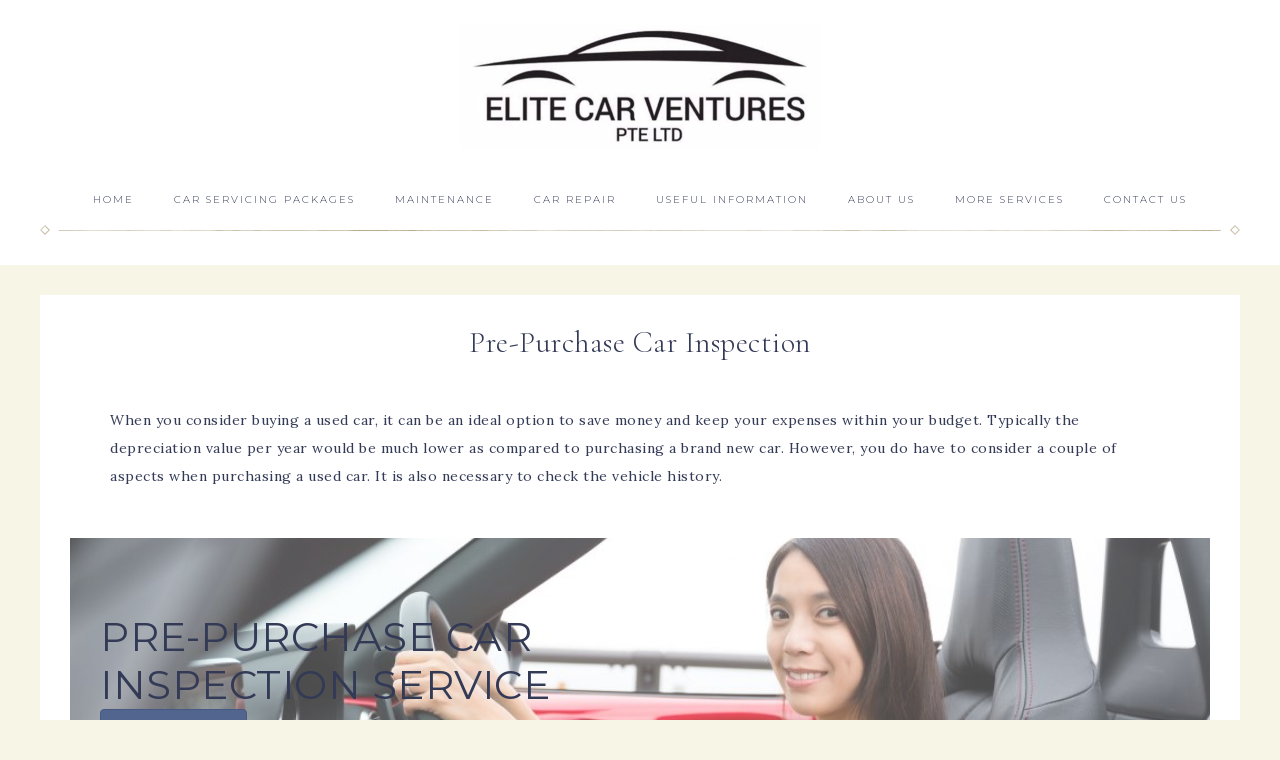

--- FILE ---
content_type: text/html; charset=UTF-8
request_url: https://reliablecarservicing.com.sg/pre-purchase-car-inspection/
body_size: 26630
content:
<!DOCTYPE html><html lang="en-US"><head ><meta charset="UTF-8" /><meta name="viewport" content="width=device-width, initial-scale=1" /><meta name='robots' content='index, follow, max-image-preview:large, max-snippet:-1, max-video-preview:-1' /><style>img:is([sizes="auto" i], [sizes^="auto," i]) { contain-intrinsic-size: 3000px 1500px }</style><title>Pre-Purchase Car Inspection - ECV Car Service Singapore</title><link rel="canonical" href="https://reliablecarservicing.com.sg/pre-purchase-car-inspection/" /><meta property="og:locale" content="en_US" /><meta property="og:type" content="article" /><meta property="og:title" content="Pre-Purchase Car Inspection - ECV Car Service Singapore" /><meta property="og:description" content="When you consider buying a used car, it can be an ideal option to save money and keep your expenses within your budget. Typically the depreciation value per year would be much lower as compared to purchasing a brand new car. However, you do have to consider a couple of aspects when purchasing a used ... Read More about Pre-Purchase Car Inspection" /><meta property="og:url" content="https://reliablecarservicing.com.sg/pre-purchase-car-inspection/" /><meta property="og:site_name" content="ECV Car Service Singapore" /><meta name="twitter:card" content="summary_large_image" /><meta name="twitter:label1" content="Est. reading time" /><meta name="twitter:data1" content="3 minutes" /> <script type="application/ld+json" class="yoast-schema-graph">{"@context":"https://schema.org","@graph":[{"@type":"WebPage","@id":"https://reliablecarservicing.com.sg/pre-purchase-car-inspection/","url":"https://reliablecarservicing.com.sg/pre-purchase-car-inspection/","name":"Pre-Purchase Car Inspection - ECV Car Service Singapore","isPartOf":{"@id":"https://reliablecarservicing.com.sg/#website"},"datePublished":"2020-12-27T09:37:42+00:00","breadcrumb":{"@id":"https://reliablecarservicing.com.sg/pre-purchase-car-inspection/#breadcrumb"},"inLanguage":"en-US","potentialAction":[{"@type":"ReadAction","target":["https://reliablecarservicing.com.sg/pre-purchase-car-inspection/"]}]},{"@type":"BreadcrumbList","@id":"https://reliablecarservicing.com.sg/pre-purchase-car-inspection/#breadcrumb","itemListElement":[{"@type":"ListItem","position":1,"name":"Home","item":"https://reliablecarservicing.com.sg/"},{"@type":"ListItem","position":2,"name":"Pre-Purchase Car Inspection"}]},{"@type":"WebSite","@id":"https://reliablecarservicing.com.sg/#website","url":"https://reliablecarservicing.com.sg/","name":"ECV Car Service Singapore","description":"Your friendly car servicing and repair workshop","publisher":{"@id":"https://reliablecarservicing.com.sg/#organization"},"potentialAction":[{"@type":"SearchAction","target":{"@type":"EntryPoint","urlTemplate":"https://reliablecarservicing.com.sg/?s={search_term_string}"},"query-input":{"@type":"PropertyValueSpecification","valueRequired":true,"valueName":"search_term_string"}}],"inLanguage":"en-US"},{"@type":"Organization","@id":"https://reliablecarservicing.com.sg/#organization","name":"ECV Car Service Singapore","url":"https://reliablecarservicing.com.sg/","logo":{"@type":"ImageObject","inLanguage":"en-US","@id":"https://reliablecarservicing.com.sg/#/schema/logo/image/","url":"https://reliablecarservicing.com.sg/wp-content/uploads/2017/06/ECV-logo.png","contentUrl":"https://reliablecarservicing.com.sg/wp-content/uploads/2017/06/ECV-logo.png","width":718,"height":307,"caption":"ECV Car Service Singapore"},"image":{"@id":"https://reliablecarservicing.com.sg/#/schema/logo/image/"}}]}</script> <link rel='dns-prefetch' href='//www.googletagmanager.com' /><link rel='dns-prefetch' href='//cdnjs.cloudflare.com' /><link rel='dns-prefetch' href='//fonts.googleapis.com' /><link rel='dns-prefetch' href='//code.ionicframework.com' /><link rel="alternate" type="application/rss+xml" title="ECV Car Service Singapore &raquo; Feed" href="https://reliablecarservicing.com.sg/feed/" /><link rel="alternate" type="application/rss+xml" title="ECV Car Service Singapore &raquo; Comments Feed" href="https://reliablecarservicing.com.sg/comments/feed/" /><link rel="preload" href="https://cdnjs.cloudflare.com/ajax/libs/foundicons/3.0.0/foundation-icons.woff" as="font" type="font/woff2" crossorigin="anonymous"><link rel="preload" href="https://reliablecarservicing.com.sg/wp-content/plugins/bb-plugin/fonts/fontawesome/5.15.4/webfonts/fa-regular-400.woff2" as="font" type="font/woff2" crossorigin="anonymous"><link rel="preload" href="https://reliablecarservicing.com.sg/wp-content/plugins/bb-plugin/fonts/fontawesome/5.15.4/webfonts/fa-solid-900.woff2" as="font" type="font/woff2" crossorigin="anonymous">  <script defer src="[data-uri]"></script> <link rel='stylesheet' id='refined-css' href='https://reliablecarservicing.com.sg/wp-content/cache/autoptimize/css/autoptimize_single_e9c9f66a8be8280ee70853334b5d06c4.css?ver=1.0.1' type='text/css' media='all' /><style id='refined-inline-css' type='text/css'>body,
		h1, h2, h3, h4, h5, h6,
		.genesis-nav-menu a,
		.site-title a, .site-title a:hover,
		.entry-title a, .sidebar .widget-title a,
		.widget-above-content .enews-widget,
		input, select, textarea,
		.archive-pagination li a,
		.content #genesis-responsive-slider h2 a,
		.content article .custom-date {
			color: #333a56;
		}

		.front-page .site-inner .content-sidebar-wrap .widget-title {
			color: #333a56 !important;
		}

		*::-moz-placeholder {
			color: #333a56;
		}

		

		a,
		.genesis-nav-menu a:hover,
		.genesis-nav-menu .current-menu-item > a,
		.entry-title a:hover,
		.content #genesis-responsive-slider h2 a:hover,
		.single-post .entry-content h1,
		.page .entry-content h1,
		.single-post article h3,
		.page article h3,
		.single-post article h4,
		.page article h4,
		.menu-toggle:focus,
		.menu-toggle:hover,
		.sub-menu-toggle:focus,
		.sub-menu-toggle:hover {
			color: #52658f;
		}

		.woocommerce .woocommerce-message,
		.woocommerce .woocommerce-info {
			border-top-color: #52658f !important;
		}

		.woocommerce .woocommerce-message::before,
		.woocommerce .woocommerce-info::before,
		.woocommerce div.product p.price,
		.woocommerce div.product span.price,
		.woocommerce ul.products li.product .price,
		.woocommerce form .form-row .required,
		.front-page .icon {
			color: #52658f !important;
		}

		

		.home-slider-overlay .widget-title,
		.front-page .home-slider-overlay.widget-area h3 {
			color: #52658f !important;
		}

		

		.front-page-1 .widget-title,
		.front-page-2 .widget-title,
		.front-page-3 .widget-title,
		.front-page-4 .widget-title,
		.front-page-5 .widget-title,
		.blog.widget-area .widget-title,
		.front-page .widget-area h3,
		.site-inner .flexible-widgets .widget:first-child {
			color: #333a56 !important;
		}

		

		button, input[type="button"],
		input[type="reset"],
		input[type="submit"], .button,
		a.more-link,
		.more-from-category a,
		.site-wide-cta .enews-widget input[type="submit"]:hover,
		.announcement-widget .enews-widget input[type="submit"]:hover {
			background-color: #e8e8e8;
		}

		.woocommerce #respond input#submit,
		.woocommerce a.button,
		.woocommerce button.button,
		.woocommerce input.button {
			background-color: #e8e8e8 !important;
		}

		

		button, input[type="button"],
		input[type="reset"],
		input[type="submit"], .button,
		a.more-link,
		.more-from-category a,
		.site-wide-cta .enews-widget input[type="submit"]:hover,
		.announcement-widget .enews-widget input[type="submit"]:hover {
			border-color: #373737;
		}

		.woocommerce #respond input#submit,
		.woocommerce a.button,
		.woocommerce button.button,
		.woocommerce input.button {
			border-color: #373737 !important;
		}

		

		button, input[type="button"],
		input[type="reset"],
		input[type="submit"], .button,
		a.more-link,
		.more-from-category a,
		.site-wide-cta .enews-widget input[type="submit"]:hover,
		.announcement-widget .enews-widget input[type="submit"]:hover {
			color: #373737;
		}

		.woocommerce #respond input#submit,
		.woocommerce a.button,
		.woocommerce button.button,
		.woocommerce input.button {
			color: #373737 !important;
		}

		

		button, input[type="button"]:hover,
		input[type="reset"]:hover,
		input[type="submit"]:hover,
		.button:hover,
		a.more-link:hover,
		.more-from-category a:hover,
		.site-wide-cta .enews-widget input[type="submit"],
		.announcement-widget .enews-widget input[type="submit"] {
			background-color: #333a56;
		}

		.woocommerce #respond input#submit:hover,
		.woocommerce a.button:hover,
		.woocommerce button.button:hover,
		.woocommerce input.button:hover,
		.woocommerce span.onsale {
			background-color: #333a56 !important;
		}

		.nc_socialPanel.swp_d_fullColor .googlePlus,
		body .nc_socialPanel.swp_o_fullColor:hover .googlePlus,
		html body .nc_socialPanel.swp_i_fullColor .googlePlus:hover,
		.nc_socialPanel.swp_d_fullColor .twitter, body .nc_socialPanel.swp_o_fullColor:hover .twitter, html body .nc_socialPanel.swp_i_fullColor .twitter:hover,
		.nc_socialPanel.swp_d_fullColor .swp_fb, body .nc_socialPanel.swp_o_fullColor:hover .swp_fb, html body .nc_socialPanel.swp_i_fullColor .swp_fb:hover,
		.nc_socialPanel.swp_d_fullColor .linkedIn, body .nc_socialPanel.swp_o_fullColor:hover .linkedIn, html body .nc_socialPanel.swp_i_fullColor .linkedIn:hover,
		.nc_socialPanel.swp_d_fullColor .nc_pinterest, body .nc_socialPanel.swp_o_fullColor:hover .nc_pinterest, html body .nc_socialPanel.swp_i_fullColor .nc_pinterest:hover {
			background-color: #333a56 !important;
		}

		

		button, input[type="button"]:hover,
		input[type="reset"]:hover,
		input[type="submit"]:hover,
		.button:hover,
		a.more-link:hover,
		.more-from-category a:hover,
		.site-wide-cta .enews-widget input[type="submit"],
		.announcement-widget .enews-widget input[type="submit"] {
			border-color: ;
		}

		.woocommerce #respond input#submit:hover,
		.woocommerce a.button:hover,
		.woocommerce button.button:hover,
		.woocommerce input.button:hover {
			border-color:  !important;
		}

		

		.sidebar .enews-widget,
		.content article .custom-date,
		div.ck_form,
		.single-post .content article .custom-date,
		.after-entry .enews-widget {
			background-color: #f4f4f4;
		}

		.front-page-1 .featured-content .entry-header,
		.woocommerce div.product .woocommerce-tabs ul.tabs li {
			background-color: #f4f4f4 !important;
		}

		

		.site-footer,
		#flex-footer {
			background-color: #333a56;
		}

		

		.announcement-widget {
			background-color: #e8e8e8;
		}

		

		.announcement-widget {
			color: #373737;
		}</style><style id='wp-emoji-styles-inline-css' type='text/css'>img.wp-smiley, img.emoji {
		display: inline !important;
		border: none !important;
		box-shadow: none !important;
		height: 1em !important;
		width: 1em !important;
		margin: 0 0.07em !important;
		vertical-align: -0.1em !important;
		background: none !important;
		padding: 0 !important;
	}</style><link rel='stylesheet' id='wp-block-library-css' href='https://reliablecarservicing.com.sg/wp-includes/css/dist/block-library/style.min.css?ver=6.8.3' type='text/css' media='all' /><style id='classic-theme-styles-inline-css' type='text/css'>/*! This file is auto-generated */
.wp-block-button__link{color:#fff;background-color:#32373c;border-radius:9999px;box-shadow:none;text-decoration:none;padding:calc(.667em + 2px) calc(1.333em + 2px);font-size:1.125em}.wp-block-file__button{background:#32373c;color:#fff;text-decoration:none}</style><style id='global-styles-inline-css' type='text/css'>:root{--wp--preset--aspect-ratio--square: 1;--wp--preset--aspect-ratio--4-3: 4/3;--wp--preset--aspect-ratio--3-4: 3/4;--wp--preset--aspect-ratio--3-2: 3/2;--wp--preset--aspect-ratio--2-3: 2/3;--wp--preset--aspect-ratio--16-9: 16/9;--wp--preset--aspect-ratio--9-16: 9/16;--wp--preset--color--black: #000000;--wp--preset--color--cyan-bluish-gray: #abb8c3;--wp--preset--color--white: #ffffff;--wp--preset--color--pale-pink: #f78da7;--wp--preset--color--vivid-red: #cf2e2e;--wp--preset--color--luminous-vivid-orange: #ff6900;--wp--preset--color--luminous-vivid-amber: #fcb900;--wp--preset--color--light-green-cyan: #7bdcb5;--wp--preset--color--vivid-green-cyan: #00d084;--wp--preset--color--pale-cyan-blue: #8ed1fc;--wp--preset--color--vivid-cyan-blue: #0693e3;--wp--preset--color--vivid-purple: #9b51e0;--wp--preset--gradient--vivid-cyan-blue-to-vivid-purple: linear-gradient(135deg,rgba(6,147,227,1) 0%,rgb(155,81,224) 100%);--wp--preset--gradient--light-green-cyan-to-vivid-green-cyan: linear-gradient(135deg,rgb(122,220,180) 0%,rgb(0,208,130) 100%);--wp--preset--gradient--luminous-vivid-amber-to-luminous-vivid-orange: linear-gradient(135deg,rgba(252,185,0,1) 0%,rgba(255,105,0,1) 100%);--wp--preset--gradient--luminous-vivid-orange-to-vivid-red: linear-gradient(135deg,rgba(255,105,0,1) 0%,rgb(207,46,46) 100%);--wp--preset--gradient--very-light-gray-to-cyan-bluish-gray: linear-gradient(135deg,rgb(238,238,238) 0%,rgb(169,184,195) 100%);--wp--preset--gradient--cool-to-warm-spectrum: linear-gradient(135deg,rgb(74,234,220) 0%,rgb(151,120,209) 20%,rgb(207,42,186) 40%,rgb(238,44,130) 60%,rgb(251,105,98) 80%,rgb(254,248,76) 100%);--wp--preset--gradient--blush-light-purple: linear-gradient(135deg,rgb(255,206,236) 0%,rgb(152,150,240) 100%);--wp--preset--gradient--blush-bordeaux: linear-gradient(135deg,rgb(254,205,165) 0%,rgb(254,45,45) 50%,rgb(107,0,62) 100%);--wp--preset--gradient--luminous-dusk: linear-gradient(135deg,rgb(255,203,112) 0%,rgb(199,81,192) 50%,rgb(65,88,208) 100%);--wp--preset--gradient--pale-ocean: linear-gradient(135deg,rgb(255,245,203) 0%,rgb(182,227,212) 50%,rgb(51,167,181) 100%);--wp--preset--gradient--electric-grass: linear-gradient(135deg,rgb(202,248,128) 0%,rgb(113,206,126) 100%);--wp--preset--gradient--midnight: linear-gradient(135deg,rgb(2,3,129) 0%,rgb(40,116,252) 100%);--wp--preset--font-size--small: 13px;--wp--preset--font-size--medium: 20px;--wp--preset--font-size--large: 36px;--wp--preset--font-size--x-large: 42px;--wp--preset--spacing--20: 0.44rem;--wp--preset--spacing--30: 0.67rem;--wp--preset--spacing--40: 1rem;--wp--preset--spacing--50: 1.5rem;--wp--preset--spacing--60: 2.25rem;--wp--preset--spacing--70: 3.38rem;--wp--preset--spacing--80: 5.06rem;--wp--preset--shadow--natural: 6px 6px 9px rgba(0, 0, 0, 0.2);--wp--preset--shadow--deep: 12px 12px 50px rgba(0, 0, 0, 0.4);--wp--preset--shadow--sharp: 6px 6px 0px rgba(0, 0, 0, 0.2);--wp--preset--shadow--outlined: 6px 6px 0px -3px rgba(255, 255, 255, 1), 6px 6px rgba(0, 0, 0, 1);--wp--preset--shadow--crisp: 6px 6px 0px rgba(0, 0, 0, 1);}:where(.is-layout-flex){gap: 0.5em;}:where(.is-layout-grid){gap: 0.5em;}body .is-layout-flex{display: flex;}.is-layout-flex{flex-wrap: wrap;align-items: center;}.is-layout-flex > :is(*, div){margin: 0;}body .is-layout-grid{display: grid;}.is-layout-grid > :is(*, div){margin: 0;}:where(.wp-block-columns.is-layout-flex){gap: 2em;}:where(.wp-block-columns.is-layout-grid){gap: 2em;}:where(.wp-block-post-template.is-layout-flex){gap: 1.25em;}:where(.wp-block-post-template.is-layout-grid){gap: 1.25em;}.has-black-color{color: var(--wp--preset--color--black) !important;}.has-cyan-bluish-gray-color{color: var(--wp--preset--color--cyan-bluish-gray) !important;}.has-white-color{color: var(--wp--preset--color--white) !important;}.has-pale-pink-color{color: var(--wp--preset--color--pale-pink) !important;}.has-vivid-red-color{color: var(--wp--preset--color--vivid-red) !important;}.has-luminous-vivid-orange-color{color: var(--wp--preset--color--luminous-vivid-orange) !important;}.has-luminous-vivid-amber-color{color: var(--wp--preset--color--luminous-vivid-amber) !important;}.has-light-green-cyan-color{color: var(--wp--preset--color--light-green-cyan) !important;}.has-vivid-green-cyan-color{color: var(--wp--preset--color--vivid-green-cyan) !important;}.has-pale-cyan-blue-color{color: var(--wp--preset--color--pale-cyan-blue) !important;}.has-vivid-cyan-blue-color{color: var(--wp--preset--color--vivid-cyan-blue) !important;}.has-vivid-purple-color{color: var(--wp--preset--color--vivid-purple) !important;}.has-black-background-color{background-color: var(--wp--preset--color--black) !important;}.has-cyan-bluish-gray-background-color{background-color: var(--wp--preset--color--cyan-bluish-gray) !important;}.has-white-background-color{background-color: var(--wp--preset--color--white) !important;}.has-pale-pink-background-color{background-color: var(--wp--preset--color--pale-pink) !important;}.has-vivid-red-background-color{background-color: var(--wp--preset--color--vivid-red) !important;}.has-luminous-vivid-orange-background-color{background-color: var(--wp--preset--color--luminous-vivid-orange) !important;}.has-luminous-vivid-amber-background-color{background-color: var(--wp--preset--color--luminous-vivid-amber) !important;}.has-light-green-cyan-background-color{background-color: var(--wp--preset--color--light-green-cyan) !important;}.has-vivid-green-cyan-background-color{background-color: var(--wp--preset--color--vivid-green-cyan) !important;}.has-pale-cyan-blue-background-color{background-color: var(--wp--preset--color--pale-cyan-blue) !important;}.has-vivid-cyan-blue-background-color{background-color: var(--wp--preset--color--vivid-cyan-blue) !important;}.has-vivid-purple-background-color{background-color: var(--wp--preset--color--vivid-purple) !important;}.has-black-border-color{border-color: var(--wp--preset--color--black) !important;}.has-cyan-bluish-gray-border-color{border-color: var(--wp--preset--color--cyan-bluish-gray) !important;}.has-white-border-color{border-color: var(--wp--preset--color--white) !important;}.has-pale-pink-border-color{border-color: var(--wp--preset--color--pale-pink) !important;}.has-vivid-red-border-color{border-color: var(--wp--preset--color--vivid-red) !important;}.has-luminous-vivid-orange-border-color{border-color: var(--wp--preset--color--luminous-vivid-orange) !important;}.has-luminous-vivid-amber-border-color{border-color: var(--wp--preset--color--luminous-vivid-amber) !important;}.has-light-green-cyan-border-color{border-color: var(--wp--preset--color--light-green-cyan) !important;}.has-vivid-green-cyan-border-color{border-color: var(--wp--preset--color--vivid-green-cyan) !important;}.has-pale-cyan-blue-border-color{border-color: var(--wp--preset--color--pale-cyan-blue) !important;}.has-vivid-cyan-blue-border-color{border-color: var(--wp--preset--color--vivid-cyan-blue) !important;}.has-vivid-purple-border-color{border-color: var(--wp--preset--color--vivid-purple) !important;}.has-vivid-cyan-blue-to-vivid-purple-gradient-background{background: var(--wp--preset--gradient--vivid-cyan-blue-to-vivid-purple) !important;}.has-light-green-cyan-to-vivid-green-cyan-gradient-background{background: var(--wp--preset--gradient--light-green-cyan-to-vivid-green-cyan) !important;}.has-luminous-vivid-amber-to-luminous-vivid-orange-gradient-background{background: var(--wp--preset--gradient--luminous-vivid-amber-to-luminous-vivid-orange) !important;}.has-luminous-vivid-orange-to-vivid-red-gradient-background{background: var(--wp--preset--gradient--luminous-vivid-orange-to-vivid-red) !important;}.has-very-light-gray-to-cyan-bluish-gray-gradient-background{background: var(--wp--preset--gradient--very-light-gray-to-cyan-bluish-gray) !important;}.has-cool-to-warm-spectrum-gradient-background{background: var(--wp--preset--gradient--cool-to-warm-spectrum) !important;}.has-blush-light-purple-gradient-background{background: var(--wp--preset--gradient--blush-light-purple) !important;}.has-blush-bordeaux-gradient-background{background: var(--wp--preset--gradient--blush-bordeaux) !important;}.has-luminous-dusk-gradient-background{background: var(--wp--preset--gradient--luminous-dusk) !important;}.has-pale-ocean-gradient-background{background: var(--wp--preset--gradient--pale-ocean) !important;}.has-electric-grass-gradient-background{background: var(--wp--preset--gradient--electric-grass) !important;}.has-midnight-gradient-background{background: var(--wp--preset--gradient--midnight) !important;}.has-small-font-size{font-size: var(--wp--preset--font-size--small) !important;}.has-medium-font-size{font-size: var(--wp--preset--font-size--medium) !important;}.has-large-font-size{font-size: var(--wp--preset--font-size--large) !important;}.has-x-large-font-size{font-size: var(--wp--preset--font-size--x-large) !important;}
:where(.wp-block-post-template.is-layout-flex){gap: 1.25em;}:where(.wp-block-post-template.is-layout-grid){gap: 1.25em;}
:where(.wp-block-columns.is-layout-flex){gap: 2em;}:where(.wp-block-columns.is-layout-grid){gap: 2em;}
:root :where(.wp-block-pullquote){font-size: 1.5em;line-height: 1.6;}</style><link rel='stylesheet' id='dashicons-css' href='https://reliablecarservicing.com.sg/wp-includes/css/dashicons.min.css?ver=6.8.3' type='text/css' media='all' /><link rel='stylesheet' id='font-awesome-5-css' href='https://reliablecarservicing.com.sg/wp-content/plugins/bb-plugin/fonts/fontawesome/5.15.4/css/all.min.css?ver=2.10.0.5' type='text/css' media='all' /><link rel='stylesheet' id='jquery-bxslider-css' href='https://reliablecarservicing.com.sg/wp-content/cache/autoptimize/css/autoptimize_single_ba09155f44994296743fd7367b4f7079.css?ver=2.10.0.5' type='text/css' media='all' /><link rel='stylesheet' id='foundation-icons-css' href='https://cdnjs.cloudflare.com/ajax/libs/foundicons/3.0.0/foundation-icons.css?ver=2.10.0.5' type='text/css' media='all' /><link rel='stylesheet' id='fl-builder-layout-1043-css' href='https://reliablecarservicing.com.sg/wp-content/uploads/bb-plugin/cache/1043-layout.css?ver=1feab2f3b9e6b9b52f5388d0bed5e33d' type='text/css' media='all' /><link rel='stylesheet' id='wp-components-css' href='https://reliablecarservicing.com.sg/wp-includes/css/dist/components/style.min.css?ver=6.8.3' type='text/css' media='all' /><link rel='stylesheet' id='godaddy-styles-css' href='https://reliablecarservicing.com.sg/wp-content/cache/autoptimize/css/autoptimize_single_0793ca35f5d388181a5e6c01688af110.css?ver=2.0.2' type='text/css' media='all' /><link rel='stylesheet' id='google-font-css' href='//fonts.googleapis.com/css?family=Cormorant+Garamond%3A300%2C300i%2C400%2C400i%7CLora%3A400%2C400i%2C700%2C700i%7CMontserrat%3A100%2C300%2C300i%2C400%2C400i%2C500%2C500i&#038;ver=6.8.3' type='text/css' media='all' /><link rel='stylesheet' id='ionicons-css' href='//code.ionicframework.com/ionicons/2.0.1/css/ionicons.min.css?ver=1.0.1' type='text/css' media='all' /><link rel='stylesheet' id='mystickyelements-google-fonts-css' href='https://fonts.googleapis.com/css?family=Poppins%3A400%2C500%2C600%2C700&#038;ver=2.2.8' type='text/css' media='all' /><link rel='stylesheet' id='font-awesome-css-css' href='https://reliablecarservicing.com.sg/wp-content/plugins/mystickyelements-pro/css/font-awesome.min.css?ver=2.2.8' type='text/css' media='all' /><link rel='stylesheet' id='mystickyelements-front-css-css' href='https://reliablecarservicing.com.sg/wp-content/plugins/mystickyelements-pro/css/mystickyelements-front.min.css?ver=2.2.8' type='text/css' media='all' /><link rel='stylesheet' id='intl-tel-input-css' href='https://reliablecarservicing.com.sg/wp-content/cache/autoptimize/css/autoptimize_single_65b4f6d93564b5980ceaa4d9634b2c4b.css?ver=2.2.8' type='text/css' media='all' /><link rel='stylesheet' id='wpdevelop-bts-css' href='https://reliablecarservicing.com.sg/wp-content/cache/autoptimize/css/autoptimize_single_ffa39291a1f0cbffa406d8d69a7b3cb0.css?ver=10.14.13' type='text/css' media='all' /><link rel='stylesheet' id='wpdevelop-bts-theme-css' href='https://reliablecarservicing.com.sg/wp-content/cache/autoptimize/css/autoptimize_single_79b12342c0c9ff028abe94da7fc86a63.css?ver=10.14.13' type='text/css' media='all' /><link rel='stylesheet' id='wpbc-tippy-popover-css' href='https://reliablecarservicing.com.sg/wp-content/cache/autoptimize/css/autoptimize_single_39557cad5c6781f85ae62f6afb795e47.css?ver=10.14.13' type='text/css' media='all' /><link rel='stylesheet' id='wpbc-tippy-times-css' href='https://reliablecarservicing.com.sg/wp-content/cache/autoptimize/css/autoptimize_single_ddb2e46b55c29038bf88c43d5baa6604.css?ver=10.14.13' type='text/css' media='all' /><link rel='stylesheet' id='wpbc-material-design-icons-css' href='https://reliablecarservicing.com.sg/wp-content/cache/autoptimize/css/autoptimize_single_464d5a85b071ee1a30491bf40ddfb5f9.css?ver=10.14.13' type='text/css' media='all' /><link rel='stylesheet' id='wpbc-ui-both-css' href='https://reliablecarservicing.com.sg/wp-content/cache/autoptimize/css/autoptimize_single_229204c1c562dfe38be8a3ae9c59372e.css?ver=10.14.13' type='text/css' media='all' /><link rel='stylesheet' id='wpbc-time_picker-css' href='https://reliablecarservicing.com.sg/wp-content/cache/autoptimize/css/autoptimize_single_44625f5971cf72f729152dca2f649a6d.css?ver=10.14.13' type='text/css' media='all' /><link rel='stylesheet' id='wpbc-time_picker-skin-css' href='https://reliablecarservicing.com.sg/wp-content/cache/autoptimize/css/autoptimize_single_a680ddb40aa54e98093bb793e1cec24b.css?ver=10.14.13' type='text/css' media='all' /><link rel='stylesheet' id='wpbc-client-pages-css' href='https://reliablecarservicing.com.sg/wp-content/cache/autoptimize/css/autoptimize_single_1d098dd23cbdcf3e7dff64cdffd43070.css?ver=10.14.13' type='text/css' media='all' /><link rel='stylesheet' id='wpbc-all-client-css' href='https://reliablecarservicing.com.sg/wp-content/cache/autoptimize/css/autoptimize_single_477e5ab0cca0aa57e921891aec509fda.css?ver=10.14.13' type='text/css' media='all' /><link rel='stylesheet' id='wpbc-calendar-css' href='https://reliablecarservicing.com.sg/wp-content/cache/autoptimize/css/autoptimize_single_65bf7f613f66416d00d1e71bc01fc99a.css?ver=10.14.13' type='text/css' media='all' /><link rel='stylesheet' id='wpbc-calendar-skin-css' href='https://reliablecarservicing.com.sg/wp-content/cache/autoptimize/css/autoptimize_single_7b9ee239515c97d04b252138f0d5279e.css?ver=10.14.13' type='text/css' media='all' /><link rel='stylesheet' id='wpbc-flex-timeline-css' href='https://reliablecarservicing.com.sg/wp-content/cache/autoptimize/css/autoptimize_single_ca3a116bac6fab9aa7d121203fddced3.css?ver=10.14.13' type='text/css' media='all' /> <script data-cfasync="false" type="text/javascript" src="https://reliablecarservicing.com.sg/wp-includes/js/jquery/jquery.min.js?ver=3.7.1" id="jquery-core-js"></script> <script defer data-cfasync="false" type="text/javascript" src="https://reliablecarservicing.com.sg/wp-includes/js/jquery/jquery-migrate.min.js?ver=3.4.1" id="jquery-migrate-js"></script> <script defer type="text/javascript" src="https://reliablecarservicing.com.sg/wp-content/cache/autoptimize/js/autoptimize_single_de787739c2b60c277063323738d4ae5f.js?ver=1.0.0" id="refined-global-script-js"></script> 
 <script defer type="text/javascript" src="https://www.googletagmanager.com/gtag/js?id=GT-NMDMBKG" id="google_gtagjs-js"></script> <script defer id="google_gtagjs-js-after" src="[data-uri]"></script> <link rel="https://api.w.org/" href="https://reliablecarservicing.com.sg/wp-json/" /><link rel="alternate" title="JSON" type="application/json" href="https://reliablecarservicing.com.sg/wp-json/wp/v2/pages/1043" /><link rel="EditURI" type="application/rsd+xml" title="RSD" href="https://reliablecarservicing.com.sg/xmlrpc.php?rsd" /><meta name="generator" content="WordPress 6.8.3" /><link rel='shortlink' href='https://reliablecarservicing.com.sg/?p=1043' /><link rel="alternate" title="oEmbed (JSON)" type="application/json+oembed" href="https://reliablecarservicing.com.sg/wp-json/oembed/1.0/embed?url=https%3A%2F%2Freliablecarservicing.com.sg%2Fpre-purchase-car-inspection%2F" /><link rel="alternate" title="oEmbed (XML)" type="text/xml+oembed" href="https://reliablecarservicing.com.sg/wp-json/oembed/1.0/embed?url=https%3A%2F%2Freliablecarservicing.com.sg%2Fpre-purchase-car-inspection%2F&#038;format=xml" /><meta name="generator" content="Site Kit by Google 1.170.0" /><meta name="google-site-verification" content="lfrXs6KgI3QU3ABoS4GQVSBi8AQsONfhDutd_gt9c6c" /><meta name="ti-site-data" content="[base64]" /><link rel="pingback" href="https://reliablecarservicing.com.sg/xmlrpc.php" /><style type="text/css">.site-title a { background: url(https://reliablecarservicing.com.sg/wp-content/uploads/2017/06/cropped-ECV-logo.png) no-repeat !important; }</style><style type="text/css" id="custom-background-css">body.custom-background { background-color: #f7f5e6; }</style><link rel="icon" href="https://reliablecarservicing.com.sg/wp-content/uploads/2023/10/cropped-ECV-logo-square-32x32.png" sizes="32x32" /><link rel="icon" href="https://reliablecarservicing.com.sg/wp-content/uploads/2023/10/cropped-ECV-logo-square-192x192.png" sizes="192x192" /><link rel="apple-touch-icon" href="https://reliablecarservicing.com.sg/wp-content/uploads/2023/10/cropped-ECV-logo-square-180x180.png" /><meta name="msapplication-TileImage" content="https://reliablecarservicing.com.sg/wp-content/uploads/2023/10/cropped-ECV-logo-square-270x270.png" /></head><body class="wp-singular page-template-default page page-id-1043 custom-background wp-theme-genesis wp-child-theme-refined-pro fl-builder fl-builder-2-10-0-5 fl-no-js custom-header header-image header-full-width full-width-content genesis-breadcrumbs-hidden"><div class="site-container"><header class="site-header"><div class="wrap"><div class="title-area"><p class="site-title"><a href="https://reliablecarservicing.com.sg/">ECV Car Service Singapore</a></p></div></div></header><nav class="nav-secondary" aria-label="Secondary"><div class="wrap"><ul id="menu-menu" class="menu genesis-nav-menu menu-secondary"><li id="menu-item-1105" class="menu-item menu-item-type-custom menu-item-object-custom menu-item-home menu-item-1105"><a href="https://reliablecarservicing.com.sg/"><span >Home</span></a></li><li id="menu-item-71" class="menu-item menu-item-type-post_type menu-item-object-page menu-item-has-children menu-item-71"><a href="https://reliablecarservicing.com.sg/?page_id=7"><span >Car Servicing Packages</span></a><ul class="sub-menu"><li id="menu-item-1073" class="menu-item menu-item-type-post_type menu-item-object-page menu-item-1073"><a href="https://reliablecarservicing.com.sg/hybrid-car-maintenance/"><span >Hybrid car maintenance schedule</span></a></li></ul></li><li id="menu-item-73" class="menu-item menu-item-type-post_type menu-item-object-page menu-item-has-children menu-item-73"><a href="https://reliablecarservicing.com.sg/maintenance-services/"><span >Maintenance</span></a><ul class="sub-menu"><li id="menu-item-433" class="menu-item menu-item-type-post_type menu-item-object-page menu-item-433"><a href="https://reliablecarservicing.com.sg/auto-transmission-fluid-change/"><span >Auto transmission fluid change</span></a></li><li id="menu-item-708" class="menu-item menu-item-type-post_type menu-item-object-page menu-item-708"><a href="https://reliablecarservicing.com.sg/brake-fluid/"><span >Brake fluid</span></a></li><li id="menu-item-254" class="menu-item menu-item-type-post_type menu-item-object-page menu-item-254"><a href="https://reliablecarservicing.com.sg/brake-service/"><span >Brake service &#038; repair</span></a></li><li id="menu-item-255" class="menu-item menu-item-type-post_type menu-item-object-page menu-item-255"><a href="https://reliablecarservicing.com.sg/car-aircon-service/"><span >Car aircon service &#038; repair</span></a></li><li id="menu-item-736" class="menu-item menu-item-type-post_type menu-item-object-page menu-item-736"><a href="https://reliablecarservicing.com.sg/car-condenser-repair/"><span >Car Condenser Repair</span></a></li><li id="menu-item-256" class="menu-item menu-item-type-post_type menu-item-object-page menu-item-256"><a href="https://reliablecarservicing.com.sg/car-battery-replacement/"><span >Car battery replacement</span></a></li><li id="menu-item-668" class="menu-item menu-item-type-post_type menu-item-object-page menu-item-668"><a href="https://reliablecarservicing.com.sg/car-tuning/"><span >Car Tuning</span></a></li><li id="menu-item-259" class="menu-item menu-item-type-post_type menu-item-object-page menu-item-259"><a href="https://reliablecarservicing.com.sg/engine-oil-change/"><span >Engine oil change</span></a></li><li id="menu-item-657" class="menu-item menu-item-type-post_type menu-item-object-page menu-item-657"><a href="https://reliablecarservicing.com.sg/engine-overhaul-cost/"><span >Engine Overhaul Cost</span></a></li><li id="menu-item-445" class="menu-item menu-item-type-post_type menu-item-object-page menu-item-445"><a href="https://reliablecarservicing.com.sg/fuel-injector-replacement/"><span >Fuel injector replacement</span></a></li><li id="menu-item-261" class="menu-item menu-item-type-post_type menu-item-object-page menu-item-261"><a href="https://reliablecarservicing.com.sg/headlight-restoration/"><span >Headlight restoration</span></a></li><li id="menu-item-450" class="menu-item menu-item-type-post_type menu-item-object-page menu-item-450"><a href="https://reliablecarservicing.com.sg/radiator-flush/"><span >Radiator flush</span></a></li><li id="menu-item-451" class="menu-item menu-item-type-post_type menu-item-object-page menu-item-451"><a href="https://reliablecarservicing.com.sg/replace-timing-belt/"><span >Replace timing belt</span></a></li><li id="menu-item-459" class="menu-item menu-item-type-post_type menu-item-object-page menu-item-459"><a href="https://reliablecarservicing.com.sg/tyre-rotation-and-balance/"><span >Tyre rotation and balance</span></a></li><li id="menu-item-1258" class="menu-item menu-item-type-post_type menu-item-object-page menu-item-1258"><a href="https://reliablecarservicing.com.sg/walnut-blasting/"><span >Walnut Blasting</span></a></li></ul></li><li id="menu-item-253" class="menu-item menu-item-type-custom menu-item-object-custom menu-item-has-children menu-item-253"><a href="#"><span >Car Repair</span></a><ul class="sub-menu"><li id="menu-item-1102" class="menu-item menu-item-type-post_type menu-item-object-page menu-item-1102"><a href="https://reliablecarservicing.com.sg/advanced-vehicle-diagnostics/"><span >Advanced Vehicle Diagnostics</span></a></li><li id="menu-item-848" class="menu-item menu-item-type-post_type menu-item-object-page menu-item-848"><a href="https://reliablecarservicing.com.sg/bmw-repairs/"><span >BMW repairs</span></a></li><li id="menu-item-938" class="menu-item menu-item-type-post_type menu-item-object-page menu-item-938"><a href="https://reliablecarservicing.com.sg/mercedes-repair/"><span >Mercedes Repair</span></a></li><li id="menu-item-461" class="menu-item menu-item-type-custom menu-item-object-custom menu-item-has-children menu-item-461"><a href="#"><span >Cooling system</span></a><ul class="sub-menu"><li id="menu-item-439" class="menu-item menu-item-type-post_type menu-item-object-page menu-item-439"><a href="https://reliablecarservicing.com.sg/car-radiator-repair/"><span >Car radiator repair</span></a></li><li id="menu-item-458" class="menu-item menu-item-type-post_type menu-item-object-page menu-item-458"><a href="https://reliablecarservicing.com.sg/transmission-cooler-installation/"><span >Transmission Cooler Installation</span></a></li></ul></li><li id="menu-item-462" class="menu-item menu-item-type-custom menu-item-object-custom menu-item-has-children menu-item-462"><a href="#"><span >Electrical system</span></a><ul class="sub-menu"><li id="menu-item-434" class="menu-item menu-item-type-post_type menu-item-object-page menu-item-434"><a href="https://reliablecarservicing.com.sg/car-alternator-repair/"><span >Car alternator repair</span></a></li></ul></li><li id="menu-item-463" class="menu-item menu-item-type-custom menu-item-object-custom menu-item-has-children menu-item-463"><a href="#"><span >Engine</span></a><ul class="sub-menu"><li id="menu-item-436" class="menu-item menu-item-type-post_type menu-item-object-page menu-item-436"><a href="https://reliablecarservicing.com.sg/car-engine-repair-overhaul/"><span >Car engine repair &#038; overhaul</span></a></li><li id="menu-item-446" class="menu-item menu-item-type-post_type menu-item-object-page menu-item-446"><a href="https://reliablecarservicing.com.sg/fuel-pump-repair/"><span >Fuel pump repair</span></a></li><li id="menu-item-453" class="menu-item menu-item-type-post_type menu-item-object-page menu-item-453"><a href="https://reliablecarservicing.com.sg/starter-repair/"><span >Starter repair</span></a></li><li id="menu-item-1061" class="menu-item menu-item-type-post_type menu-item-object-page menu-item-1061"><a href="https://reliablecarservicing.com.sg/valve-cover-gasket/"><span >Valve Cover Gasket</span></a></li></ul></li><li id="menu-item-464" class="menu-item menu-item-type-custom menu-item-object-custom menu-item-has-children menu-item-464"><a href="#"><span >Exhaust system</span></a><ul class="sub-menu"><li id="menu-item-437" class="menu-item menu-item-type-post_type menu-item-object-page menu-item-437"><a href="https://reliablecarservicing.com.sg/car-exhaust-repair/"><span >Car exhaust repair</span></a></li></ul></li><li id="menu-item-465" class="menu-item menu-item-type-custom menu-item-object-custom menu-item-has-children menu-item-465"><a href="#"><span >Exterior</span></a><ul class="sub-menu"><li id="menu-item-438" class="menu-item menu-item-type-post_type menu-item-object-page menu-item-438"><a href="https://reliablecarservicing.com.sg/car-frame-repair/"><span >Car frame repair</span></a></li><li id="menu-item-440" class="menu-item menu-item-type-post_type menu-item-object-page menu-item-440"><a href="https://reliablecarservicing.com.sg/car-rust-repair/"><span >Car rust repair</span></a></li><li id="menu-item-258" class="menu-item menu-item-type-post_type menu-item-object-page menu-item-258"><a href="https://reliablecarservicing.com.sg/car-dent-repair/"><span >Car dent repair</span></a></li><li id="menu-item-688" class="menu-item menu-item-type-post_type menu-item-object-page menu-item-688"><a href="https://reliablecarservicing.com.sg/car-scratch-repair/"><span >Car scratch repair</span></a></li><li id="menu-item-543" class="menu-item menu-item-type-post_type menu-item-object-page menu-item-543"><a href="https://reliablecarservicing.com.sg/sunroof-repair-singapore/"><span >Sunroof Repair Singapore</span></a></li><li id="menu-item-636" class="menu-item menu-item-type-post_type menu-item-object-page menu-item-636"><a href="https://reliablecarservicing.com.sg/headlight-repair/"><span >Headlight repair</span></a></li><li id="menu-item-1290" class="menu-item menu-item-type-post_type menu-item-object-page menu-item-1290"><a href="https://reliablecarservicing.com.sg/cornering-lightbulbs-replacement/"><span >Cornering Lightbulbs Replacement</span></a></li><li id="menu-item-456" class="menu-item menu-item-type-post_type menu-item-object-page menu-item-456"><a href="https://reliablecarservicing.com.sg/tail-light-assembly-replacement/"><span >Tail light assembly replacement</span></a></li><li id="menu-item-457" class="menu-item menu-item-type-post_type menu-item-object-page menu-item-457"><a href="https://reliablecarservicing.com.sg/tail-light-repair/"><span >Tail light repair</span></a></li><li id="menu-item-724" class="menu-item menu-item-type-post_type menu-item-object-page menu-item-724"><a href="https://reliablecarservicing.com.sg/touch-up-paint/"><span >Touch up paint</span></a></li><li id="menu-item-263" class="menu-item menu-item-type-post_type menu-item-object-page menu-item-263"><a href="https://reliablecarservicing.com.sg/windscreen-replacement-window-repair/"><span >Windscreen Crack Repair</span></a></li><li id="menu-item-623" class="menu-item menu-item-type-post_type menu-item-object-page menu-item-623"><a href="https://reliablecarservicing.com.sg/car-window-repair/"><span >Car Window Repair</span></a></li><li id="menu-item-577" class="menu-item menu-item-type-post_type menu-item-object-page menu-item-577"><a href="https://reliablecarservicing.com.sg/side-mirror-replacement/"><span >Side mirror replacement</span></a></li></ul></li><li id="menu-item-532" class="menu-item menu-item-type-post_type menu-item-object-page menu-item-532"><a href="https://reliablecarservicing.com.sg/handbrake-repair/"><span >Handbrake Repair</span></a></li><li id="menu-item-466" class="menu-item menu-item-type-custom menu-item-object-custom menu-item-has-children menu-item-466"><a href="#"><span >Interior</span></a><ul class="sub-menu"><li id="menu-item-435" class="menu-item menu-item-type-post_type menu-item-object-page menu-item-435"><a href="https://reliablecarservicing.com.sg/car-dashboard-repair/"><span >Car dashboard repair</span></a></li><li id="menu-item-1034" class="menu-item menu-item-type-post_type menu-item-object-page menu-item-1034"><a href="https://reliablecarservicing.com.sg/car-upholstery-leather-alcantara-car-seats/"><span >Car Upholstery | Leather, Alcantara car seats</span></a></li><li id="menu-item-595" class="menu-item menu-item-type-post_type menu-item-object-page menu-item-595"><a href="https://reliablecarservicing.com.sg/airbag-module-reset-airbag-went-off/"><span >Airbag Module Reset – Airbag Went Off</span></a></li></ul></li><li id="menu-item-467" class="menu-item menu-item-type-custom menu-item-object-custom menu-item-has-children menu-item-467"><a href="#"><span >Steering &#038; Suspension</span></a><ul class="sub-menu"><li id="menu-item-442" class="menu-item menu-item-type-post_type menu-item-object-page menu-item-442"><a href="https://reliablecarservicing.com.sg/clutch-repair/"><span >Clutch repair</span></a></li><li id="menu-item-260" class="menu-item menu-item-type-post_type menu-item-object-page menu-item-260"><a href="https://reliablecarservicing.com.sg/gearbox-auto-transmission-repair/"><span >Gearbox auto transmission repair</span></a></li><li id="menu-item-698" class="menu-item menu-item-type-post_type menu-item-object-page menu-item-698"><a href="https://reliablecarservicing.com.sg/gearbox-overhaul/"><span >Gearbox overhaul</span></a></li><li id="menu-item-448" class="menu-item menu-item-type-post_type menu-item-object-page menu-item-448"><a href="https://reliablecarservicing.com.sg/power-steering-fluid-leak-repair/"><span >Power steering fluid leak repair</span></a></li><li id="menu-item-449" class="menu-item menu-item-type-post_type menu-item-object-page menu-item-449"><a href="https://reliablecarservicing.com.sg/power-steering-pump-replacement-rack-repair/"><span >Power steering pump replacement – Rack repair</span></a></li><li id="menu-item-452" class="menu-item menu-item-type-post_type menu-item-object-page menu-item-452"><a href="https://reliablecarservicing.com.sg/shock-absorber-repair/"><span >Shock absorber repair</span></a></li><li id="menu-item-454" class="menu-item menu-item-type-post_type menu-item-object-page menu-item-454"><a href="https://reliablecarservicing.com.sg/steering-column-repair/"><span >Steering column repair</span></a></li><li id="menu-item-455" class="menu-item menu-item-type-post_type menu-item-object-page menu-item-455"><a href="https://reliablecarservicing.com.sg/strut-replacement/"><span >Strut replacement</span></a></li></ul></li><li id="menu-item-468" class="menu-item menu-item-type-custom menu-item-object-custom menu-item-has-children menu-item-468"><a href="#"><span >Tyres &#038; Wheels</span></a><ul class="sub-menu"><li id="menu-item-443" class="menu-item menu-item-type-post_type menu-item-object-page menu-item-443"><a href="https://reliablecarservicing.com.sg/differential-repair/"><span >Differential repair</span></a></li><li id="menu-item-444" class="menu-item menu-item-type-post_type menu-item-object-page menu-item-444"><a href="https://reliablecarservicing.com.sg/fix-tyre-leak/"><span >Fix tyre leak</span></a></li><li id="menu-item-262" class="menu-item menu-item-type-post_type menu-item-object-page menu-item-262"><a href="https://reliablecarservicing.com.sg/tyre-repair/"><span >Tyre repair</span></a></li><li id="menu-item-460" class="menu-item menu-item-type-post_type menu-item-object-page menu-item-460"><a href="https://reliablecarservicing.com.sg/wheel-alignment/"><span >Wheel alignment</span></a></li></ul></li><li id="menu-item-921" class="menu-item menu-item-type-post_type menu-item-object-page menu-item-921"><a href="https://reliablecarservicing.com.sg/van-door-repair/"><span >Van door repair</span></a></li><li id="menu-item-991" class="menu-item menu-item-type-post_type menu-item-object-page menu-item-991"><a href="https://reliablecarservicing.com.sg/mandarin/"><span >Mandarin &#8211; 汽车保养维修店</span></a></li></ul></li><li id="menu-item-264" class="menu-item menu-item-type-custom menu-item-object-custom menu-item-has-children menu-item-264"><a href="#"><span >Useful Information</span></a><ul class="sub-menu"><li id="menu-item-257" class="menu-item menu-item-type-post_type menu-item-object-page menu-item-257"><a href="https://reliablecarservicing.com.sg/car-maintenance-basic-checklist/"><span >Car Maintenance Basic Checklist</span></a></li><li id="menu-item-1160" class="menu-item menu-item-type-post_type menu-item-object-page menu-item-1160"><a href="https://reliablecarservicing.com.sg/what_is_hybrid_car/"><span >What is a hybrid car</span></a></li><li id="menu-item-1086" class="menu-item menu-item-type-post_type menu-item-object-page menu-item-1086"><a href="https://reliablecarservicing.com.sg/should-i-get-a-hybrid-car/"><span >Should I get a hybrid car</span></a></li><li id="menu-item-1133" class="menu-item menu-item-type-post_type menu-item-object-page menu-item-1133"><a href="https://reliablecarservicing.com.sg/hybrid-car-battery-faq/"><span >Hybrid battery FAQ</span></a></li><li id="menu-item-1111" class="menu-item menu-item-type-post_type menu-item-object-page menu-item-1111"><a href="https://reliablecarservicing.com.sg/going-hybrid/"><span >Going hybrid</span></a></li><li id="menu-item-524" class="menu-item menu-item-type-post_type menu-item-object-page menu-item-524"><a href="https://reliablecarservicing.com.sg/car-battery-care/"><span >Car battery care</span></a></li><li id="menu-item-758" class="menu-item menu-item-type-post_type menu-item-object-page menu-item-758"><a href="https://reliablecarservicing.com.sg/car-accident-claims/"><span >Car accident claims</span></a></li><li id="menu-item-985" class="menu-item menu-item-type-post_type menu-item-object-page menu-item-985"><a href="https://reliablecarservicing.com.sg/car-care-during-cb/"><span >Car care during Circuit Breaker</span></a></li><li id="menu-item-1014" class="menu-item menu-item-type-post_type menu-item-object-page menu-item-1014"><a href="https://reliablecarservicing.com.sg/6-signs-of-a-bad-car-engine/"><span >6 Signs of a Bad Car Engine</span></a></li><li id="menu-item-1040" class="menu-item menu-item-type-post_type menu-item-object-page menu-item-1040"><a href="https://reliablecarservicing.com.sg/5-symptoms-of-a-bad-car-radiator/"><span >5 Symptoms of a Bad Car Radiator</span></a></li><li id="menu-item-1025" class="menu-item menu-item-type-post_type menu-item-object-page menu-item-1025"><a href="https://reliablecarservicing.com.sg/5-signs-of-a-bad-car-aircon-compressor/"><span >5 Signs of a Bad Car Aircon Compressor</span></a></li><li id="menu-item-890" class="menu-item menu-item-type-post_type menu-item-object-page menu-item-890"><a href="https://reliablecarservicing.com.sg/car-paint-maintenance/"><span >Car paint maintenance</span></a></li><li id="menu-item-747" class="menu-item menu-item-type-post_type menu-item-object-page menu-item-747"><a href="https://reliablecarservicing.com.sg/car-servicing/"><span >Car servicing due?</span></a></li><li id="menu-item-1079" class="menu-item menu-item-type-post_type menu-item-object-page menu-item-1079"><a href="https://reliablecarservicing.com.sg/do-i-need-car-aircon-servicing/"><span >Do I need Car Aircon Servicing</span></a></li><li id="menu-item-1117" class="menu-item menu-item-type-post_type menu-item-object-page menu-item-1117"><a href="https://reliablecarservicing.com.sg/hybrid-car-aircon/"><span >Hybrid car aircon</span></a></li><li id="menu-item-554" class="menu-item menu-item-type-post_type menu-item-object-page menu-item-554"><a href="https://reliablecarservicing.com.sg/how-to-choose-car-tires/"><span >How to Choose Car Tires</span></a></li><li id="menu-item-560" class="menu-item menu-item-type-post_type menu-item-object-page menu-item-560"><a href="https://reliablecarservicing.com.sg/92-95-or-98-petrol/"><span >92, 95 or 98 petrol?</span></a></li><li id="menu-item-903" class="menu-item menu-item-type-post_type menu-item-object-page menu-item-903"><a href="https://reliablecarservicing.com.sg/van_maintenance/"><span >Van maintenance</span></a></li><li id="menu-item-1179" class="menu-item menu-item-type-post_type menu-item-object-page menu-item-1179"><a href="https://reliablecarservicing.com.sg/car-body-types/"><span >Car Body Types</span></a></li><li id="menu-item-973" class="menu-item menu-item-type-post_type menu-item-object-page menu-item-973"><a href="https://reliablecarservicing.com.sg/how-to-choose-child-car-seat/"><span >How to Choose Child Car Seat</span></a></li><li id="menu-item-1125" class="menu-item menu-item-type-post_type menu-item-object-page menu-item-1125"><a href="https://reliablecarservicing.com.sg/1122-2/"><span >Should I bring my own car parts for repair</span></a></li></ul></li><li id="menu-item-69" class="menu-item menu-item-type-post_type menu-item-object-page menu-item-has-children menu-item-69"><a href="https://reliablecarservicing.com.sg/about-us/"><span >About us</span></a><ul class="sub-menu"><li id="menu-item-273" class="menu-item menu-item-type-post_type menu-item-object-page menu-item-273"><a href="https://reliablecarservicing.com.sg/terms-of-service/"><span >Terms of Service</span></a></li><li id="menu-item-272" class="menu-item menu-item-type-post_type menu-item-object-page menu-item-272"><a href="https://reliablecarservicing.com.sg/privacy-policy/"><span >Privacy Policy</span></a></li></ul></li><li id="menu-item-1048" class="menu-item menu-item-type-custom menu-item-object-custom current-menu-ancestor current-menu-parent menu-item-has-children menu-item-1048"><a href="#"><span >More Services</span></a><ul class="sub-menu"><li id="menu-item-951" class="menu-item menu-item-type-post_type menu-item-object-page menu-item-951"><a href="https://reliablecarservicing.com.sg/24-hour-car-tow-service/"><span >24 hour car tow service</span></a></li><li id="menu-item-1047" class="menu-item menu-item-type-post_type menu-item-object-page current-menu-item page_item page-item-1043 current_page_item menu-item-1047"><a href="https://reliablecarservicing.com.sg/pre-purchase-car-inspection/" aria-current="page"><span >Pre-Purchase Car Inspection</span></a></li><li id="menu-item-1144" class="menu-item menu-item-type-post_type menu-item-object-page menu-item-1144"><a href="https://reliablecarservicing.com.sg/exclusive-membership/"><span >Exclusive Membership</span></a></li></ul></li><li id="menu-item-68" class="menu-item menu-item-type-post_type menu-item-object-page menu-item-68"><a href="https://reliablecarservicing.com.sg/contact-us/"><span >Contact Us</span></a></li></ul></div></nav><div class="site-inner"><div class="content-sidebar-wrap"><main class="content"><article class="post-1043 page type-page status-publish entry" aria-label="Pre-Purchase Car Inspection"><header class="entry-header"><h1 class="entry-title">Pre-Purchase Car Inspection</h1></header><div class="entry-content"><div class="fl-builder-content fl-builder-content-1043 fl-builder-content-primary fl-builder-global-templates-locked" data-post-id="1043"><div class="fl-row fl-row-fixed-width fl-row-bg-none fl-node-5fe84a7feafe2 fl-row-default-height fl-row-align-center" data-node="5fe84a7feafe2"><div class="fl-row-content-wrap"><div class="fl-row-content fl-row-fixed-width fl-node-content"><div class="fl-col-group fl-node-5fe84a7feafe3" data-node="5fe84a7feafe3"><div class="fl-col fl-node-5fe84a7feafe4 fl-col-bg-color" data-node="5fe84a7feafe4"><div class="fl-col-content fl-node-content"><div class="fl-module fl-module-rich-text fl-node-5fe84a7feafe9" data-node="5fe84a7feafe9"><div class="fl-module-content fl-node-content"><div class="fl-rich-text"><p>When you consider buying a used car, it can be an ideal option to save money and keep your expenses within your budget. Typically the depreciation value per year would be much lower as compared to purchasing a brand new car. However, you do have to consider a couple of aspects when purchasing a used car. It is also necessary to check the vehicle history.</p></div></div></div></div></div></div></div></div></div><div class="fl-row fl-row-full-width fl-row-bg-photo fl-node-5fe84a7feafe1 fl-row-default-height fl-row-align-center fl-row-bg-overlay" data-node="5fe84a7feafe1"><div class="fl-row-content-wrap"><div class="fl-row-content fl-row-fixed-width fl-node-content"><div class="fl-col-group fl-node-5fe84a7feafe0" data-node="5fe84a7feafe0"><div class="fl-col fl-node-5fe84a7feafde fl-col-bg-color fl-col-small" data-node="5fe84a7feafde"><div class="fl-col-content fl-node-content"><div class="fl-module fl-module-heading fl-node-5fe84a7feafdd" data-node="5fe84a7feafdd"><div class="fl-module-content fl-node-content"><h2 class="fl-heading"> <span class="fl-heading-text">Pre-Purchase Car Inspection service</span></h2></div></div><div class="fl-module fl-module-button fl-node-5fe84a7feafdc" data-node="5fe84a7feafdc"><div class="fl-module-content fl-node-content"><div class="fl-button-wrap fl-button-width-auto fl-button-left"> <a href="https://reliablecarservicing.com.sg/contact-us/"  target="_self"  class="fl-button" > <span class="fl-button-text">Learn More</span> </a></div></div></div></div></div><div class="fl-col fl-node-5fe84a7feafdf fl-col-bg-color fl-col-small" data-node="5fe84a7feafdf"><div class="fl-col-content fl-node-content"></div></div></div></div></div></div><div class="fl-row fl-row-fixed-width fl-row-bg-none fl-node-5fe84ee32c270 fl-row-default-height fl-row-align-center" data-node="5fe84ee32c270"><div class="fl-row-content-wrap"><div class="fl-row-content fl-row-fixed-width fl-node-content"><div class="fl-col-group fl-node-5fe84ee32c2d1" data-node="5fe84ee32c2d1"><div class="fl-col fl-node-5fe84ee32c2d2 fl-col-bg-color" data-node="5fe84ee32c2d2"><div class="fl-col-content fl-node-content"><div class="fl-module fl-module-rich-text fl-node-5fe84ee32c2d3" data-node="5fe84ee32c2d3"><div class="fl-module-content fl-node-content"><div class="fl-rich-text"><p>For your peace of mind, you can engage us for a pre-purchase inspection. We understand it can be daunting for a typical buyer to carry out his / her own checks given the technical complexities of a car. We can assist you with the inspection, including of brakes, body, cooling system, fluids, suspension, air conditioning, tires, and engine. This is to avoid finding out shortly after your purchase that there are major repairs that need to be made, resulting in much higher expenses than anticipated. You can also consider the following factors when shopping for a used car.</p></div></div></div></div></div></div></div></div></div><div class="fl-row fl-row-fixed-width fl-row-bg-none fl-node-5fe84a7feaff4 fl-row-default-height fl-row-align-center" data-node="5fe84a7feaff4"><div class="fl-row-content-wrap"><div class="fl-row-content fl-row-fixed-width fl-node-content"><div class="fl-col-group fl-node-5fe84a7feafea" data-node="5fe84a7feafea"><div class="fl-col fl-node-5fe84a7feafee fl-col-bg-color fl-col-small" data-node="5fe84a7feafee"><div class="fl-col-content fl-node-content"><div class="fl-module fl-module-callout fl-node-5fe84a7feaff3" data-node="5fe84a7feaff3"><div class="fl-module-content fl-node-content"><div class="fl-callout fl-callout-has-icon fl-callout-icon-above-title"><div class="fl-callout-content"> <span class="fl-icon"> <i class="far fa-calendar-alt" aria-hidden="true"></i> </span><h3 class="fl-callout-title"><span class="fl-callout-title-text">Vehicle History</span></h3><div class="fl-callout-text-wrap"><div class="fl-callout-text"><p style="text-align: left;">A complete servicing history, showing regular scheduled maintenance is a positive sign, as it is likely the previous owner has been taking good care of the car. In addition, the number of owners before you versus the age of the car should be taken into account. Many quick successive sales of the car could suggest there are operating problems with it.</p></div></div></div></div></div></div></div></div><div class="fl-col fl-node-5fe84a7feafed fl-col-bg-color fl-col-small" data-node="5fe84a7feafed"><div class="fl-col-content fl-node-content"><div class="fl-module fl-module-callout fl-node-5fe84a7feaff8" data-node="5fe84a7feaff8"><div class="fl-module-content fl-node-content"><div class="fl-callout fl-callout-has-icon fl-callout-icon-above-title"><div class="fl-callout-content"> <span class="fl-icon"> <i class="fas fa-paint-roller" aria-hidden="true"></i> </span><h3 class="fl-callout-title"><span class="fl-callout-title-text">Condition of Exterior</span></h3><div class="fl-callout-text-wrap"><div class="fl-callout-text"><p style="text-align: left;">It is necessary to gauge the exterior condition of the car. For instance, is the paint in good condition, or there are <a href="https://reliablecarservicing.com.sg/car-scratch-repair/">significant scratches</a> you would need to spend on repair for. In addition, look from an angle to see whether there are light indented parts to the vehicle, which could suggest an accident history.  Furthermore, check for rust patches on the car. The <a href="https://reliablecarservicing.com.sg/car-rust-repair/">rust spots however be fixed</a>, but would mean some incurred expenses.</p><p style="text-align: left;">Do also check the tires. Check that the tread is worn consistently, and all four tires should match. If there is uneven tread or excessive wear on some tires, it can imply poor alignment. This could be caused by bigger issues, such as steering, frame, or suspension issues.</p></div></div></div></div></div></div></div></div><div class="fl-col fl-node-5fe84a7feaff2 fl-col-bg-color fl-col-small" data-node="5fe84a7feaff2"><div class="fl-col-content fl-node-content"><div class="fl-module fl-module-callout fl-node-5fe84a7feaff1" data-node="5fe84a7feaff1"><div class="fl-module-content fl-node-content"><div class="fl-callout fl-callout-has-icon fl-callout-icon-above-title"><div class="fl-callout-content"> <span class="fl-icon"> <i class="dashicons dashicons-before dashicons-dashboard" aria-hidden="true"></i> </span><h3 class="fl-callout-title"><span class="fl-callout-title-text">Mileage</span></h3><div class="fl-callout-text-wrap"><div class="fl-callout-text"><p style="text-align: left;">An average car generally clocks approximately <a href="https://blog.moneysmart.sg/transportation/buying-second-hand-car-singapore/">15,000 to 18,000 km/year</a>. If you want to find out if the used car you intend to purchase has high or low mileage, you must divide the number on the odometer by the car’s age.</p><p style="text-align: left;">A car with high mileage may sustain increased wear and tear on its vital mechanical components, which would affect your maintenance expenses. A car with exceptionally low mileage could be of concern as well, as there is a risk the car has spent significant amount of time in workshops for repair rather than being on the roads.</p></div></div></div></div></div></div></div></div></div></div></div></div><div class="fl-row fl-row-full-width fl-row-bg-color fl-node-5fe84a7feafec fl-row-default-height fl-row-align-center" data-node="5fe84a7feafec"><div class="fl-row-content-wrap"><div class="fl-row-content fl-row-fixed-width fl-node-content"><div class="fl-col-group fl-node-5fe84a7feaff6" data-node="5fe84a7feaff6"><div class="fl-col fl-node-5fe84a7feaff5 fl-col-bg-color" data-node="5fe84a7feaff5"><div class="fl-col-content fl-node-content"><div class="fl-module fl-module-heading fl-node-5fe84a7feafef" data-node="5fe84a7feafef"><div class="fl-module-content fl-node-content"><h3 class="fl-heading"> <span class="fl-heading-text">Have questions on our service?</span></h3></div></div></div></div><div class="fl-col fl-node-5fe84a7feafeb fl-col-bg-color fl-col-small" data-node="5fe84a7feafeb"><div class="fl-col-content fl-node-content"><div class="fl-module fl-module-button fl-node-5fe84a7feaff0" data-node="5fe84a7feaff0"><div class="fl-module-content fl-node-content"><div class="fl-button-wrap fl-button-width-full fl-button-left"> <a href="https://reliablecarservicing.com.sg/contact-us/"  target="_blank" rel="noopener"   class="fl-button"  rel="noopener" > <span class="fl-button-text">Contact us now</span> </a></div></div></div></div></div></div></div></div></div><div id="testimonial" class="fl-row fl-row-full-width fl-row-bg-none fl-node-5fe84a7feafff fl-row-default-height fl-row-align-center" data-node="5fe84a7feafff"><div class="fl-row-content-wrap"><div class="fl-row-content fl-row-fixed-width fl-node-content"><div class="fl-col-group fl-node-5fe84a7feb003" data-node="5fe84a7feb003"><div class="fl-col fl-node-5fe84a7feb004 fl-col-bg-color" data-node="5fe84a7feb004"><div class="fl-col-content fl-node-content"><div class="fl-module fl-module-icon fl-node-5fe84a7feb006" data-node="5fe84a7feb006"><div class="fl-module-content fl-node-content"><div class="fl-icon-wrap"> <span class="fl-icon"> <i class="fi-like" aria-hidden="true"></i> </span></div></div></div><div class="fl-module fl-module-rich-text fl-node-5fe84a7feb005" data-node="5fe84a7feb005"><div class="fl-module-content fl-node-content"><div class="fl-rich-text"><h2 style="text-align: center;margin-top:-30px;">Testimonials</h2></div></div></div></div></div></div><div class="fl-col-group fl-node-5fe84a7feb000" data-node="5fe84a7feb000"><div class="fl-col fl-node-5fe84a7feb001 fl-col-bg-color" data-node="5fe84a7feb001"><div class="fl-col-content fl-node-content"><div class="fl-module fl-module-testimonials fl-node-5fe84a7feb002" data-node="5fe84a7feb002" role="region" aria-label="Testimonials"><div class="fl-module-content fl-node-content"><div class="fl-testimonials-wrap wide"><div class="fl-slider-prev"></div><div class="fl-slider-next"></div><div class="fl-testimonials"><div class="fl-testimonial"><blockquote><p style="text-align: center;"><span style="font-size: 20px;"><em>After my free servicing period for my car, I thought it was time to look out for better priced alternatives. I gave ECV Car Service Singapore a call and tried out their service. It was a hassle free experience and good value. - Kenneth Chin, Buona Vista</em></span></p></blockquote></div><div class="fl-testimonial"><blockquote><p style="text-align: center;"><span style="font-size: 20px;"><em>I had a tire leak caused by a puncture after driving over some construction debris. ECV Car Service Singapore could fix this up for me so I don't need to spend on a new tire. Friendly workshop! - Mr K.T. Liew, Redhill</em></span></p></blockquote></div><div class="fl-testimonial"><blockquote><p style="text-align: center;"><span style="font-size: 20px;"><em>My car aircon was not functioning and I was not sure what the cause was. I initially brought my car to the dealer workshop and was told the compressor is down. But the price quoted for the compressor replacement was so high. I then gave ECV Car Service Singapore a call, and the price turned out to be much lower, and quality of service good. Thumbs up! - Joel Tan, Bukit Batok</em></span></p></blockquote></div></div></div></div></div></div></div></div></div></div></div><div id="why" class="fl-row fl-row-full-width fl-row-bg-none fl-node-5fe84a7feaff9 fl-row-default-height fl-row-align-center" data-node="5fe84a7feaff9"><div class="fl-row-content-wrap"><div class="fl-row-content fl-row-fixed-width fl-node-content"><div class="fl-col-group fl-node-5fe84a7feaffa" data-node="5fe84a7feaffa"><div class="fl-col fl-node-5fe84a7feaffb fl-col-bg-color fl-col-small" data-node="5fe84a7feaffb"><div class="fl-col-content fl-node-content"><div class="fl-module fl-module-rich-text fl-node-5fe84a7feaffd" data-node="5fe84a7feaffd"><div class="fl-module-content fl-node-content"><div class="fl-rich-text"><h2>Philosophy</h2><p>At the heart of our service is to build a trusted relationship with you. When you send your car for car servicing, maintenance and repairs with us, you are assured your car is in good hands.</p><p>Our mechanics are experienced, with care for detail. We seek to delight you always, with the quality of our workmanship and good value for our services.</p><p>&nbsp;</p></div></div></div></div></div><div class="fl-col fl-node-5fe84a7feaffc fl-col-bg-color fl-col-small" data-node="5fe84a7feaffc"><div class="fl-col-content fl-node-content"><div class="fl-module fl-module-rich-text fl-node-5fe84a7feaffe" data-node="5fe84a7feaffe"><div class="fl-module-content fl-node-content"><div class="fl-rich-text"><h2>Why Us?</h2><p>Give us a call today, and let our skilled mechanics help you with your headlight restoration, to make them look all clear and good today! We can also assist you with your headlight repair/ replacement needs. We take pride in what we do, and are looking to build a long term relationship with you, hence your satisfaction is important to us. This is also why we would suggest budget friendly options like headlight restoration to you, rather than replacement of the headlights.</p><p>We look forward to serving you soon! We also have a comprehensive range of <a href="https://reliablecarservicing.com.sg/">car servicing, maintenance and repair services for all car makes and models</a>.</p><p>&nbsp;</p></div></div></div></div></div></div></div></div></div><div class="fl-row fl-row-full-width fl-row-bg-color fl-node-5fe84a7feb007 fl-row-default-height fl-row-align-center" data-node="5fe84a7feb007"><div class="fl-row-content-wrap"><div class="fl-row-content fl-row-fixed-width fl-node-content"><div class="fl-col-group fl-node-5fe84a7feb009" data-node="5fe84a7feb009"><div class="fl-col fl-node-5fe84a7feb00a fl-col-bg-color" data-node="5fe84a7feb00a"><div class="fl-col-content fl-node-content"><div class="fl-module fl-module-heading fl-node-5fe84a7feb00b" data-node="5fe84a7feb00b"><div class="fl-module-content fl-node-content"><h3 class="fl-heading"> <span class="fl-heading-text">Looking to set up an appointment?</span></h3></div></div></div></div><div class="fl-col fl-node-5fe84a7feb00c fl-col-bg-color fl-col-small" data-node="5fe84a7feb00c"><div class="fl-col-content fl-node-content"><div class="fl-module fl-module-button fl-node-5fe84a7feb00d" data-node="5fe84a7feb00d"><div class="fl-module-content fl-node-content"><div class="fl-button-wrap fl-button-width-full fl-button-left"> <a href="https://reliablecarservicing.com.sg/contact-us/"  target="_blank" rel="noopener"   class="fl-button"  rel="noopener" > <span class="fl-button-text">Contact us now</span> </a></div></div></div></div></div></div></div></div></div></div></div></article></main></div></div><footer class="site-footer"><div class="wrap"><p>Copyright &#xA9;&nbsp;2026</p></div></footer></div><script type="speculationrules">{"prefetch":[{"source":"document","where":{"and":[{"href_matches":"\/*"},{"not":{"href_matches":["\/wp-*.php","\/wp-admin\/*","\/wp-content\/uploads\/*","\/wp-content\/*","\/wp-content\/plugins\/*","\/wp-content\/themes\/refined-pro\/*","\/wp-content\/themes\/genesis\/*","\/*\\?(.+)"]}},{"not":{"selector_matches":"a[rel~=\"nofollow\"]"}},{"not":{"selector_matches":".no-prefetch, .no-prefetch a"}}]},"eagerness":"conservative"}]}</script> <script defer src="[data-uri]"></script> <script defer src="[data-uri]"></script> <pre class="ti-widget"><template id="trustindex-google-widget-html"><div class=" ti-widget  ti-goog ti-review-text-mode-readmore ti-text-align-left" data-no-translation="true" data-time-locale="%d %s ago|today|day|days|week|weeks|month|months|year|years" data-plugin-version="13.2.7" data-layout-id="5" data-layout-category="slider" data-set-id="light-background" data-pid="" data-language="en" data-close-locale="Close" data-review-target-width="275" data-css-version="2" data-reply-by-locale="Owner's reply" data-only-rating-locale="This user only left a rating." data-pager-autoplay-timeout="6"> <div class="ti-widget-container ti-col-4"> <div class="ti-footer ti-footer-grid source-Google"> <div class="ti-fade-container"> <div class="ti-rating-text"> <strong class="ti-rating ti-rating-large"> EXCELLENT </strong> </div> <span class="ti-stars star-lg"><trustindex-image class="ti-star" data-imgurl="https://cdn.trustindex.io/assets/platform/Google/star/f.svg" alt="Google" width="17" height="17" loading="lazy"></trustindex-image><trustindex-image class="ti-star" data-imgurl="https://cdn.trustindex.io/assets/platform/Google/star/f.svg" alt="Google" width="17" height="17" loading="lazy"></trustindex-image><trustindex-image class="ti-star" data-imgurl="https://cdn.trustindex.io/assets/platform/Google/star/f.svg" alt="Google" width="17" height="17" loading="lazy"></trustindex-image><trustindex-image class="ti-star" data-imgurl="https://cdn.trustindex.io/assets/platform/Google/star/f.svg" alt="Google" width="17" height="17" loading="lazy"></trustindex-image><trustindex-image class="ti-star" data-imgurl="https://cdn.trustindex.io/assets/platform/Google/star/f.svg" alt="Google" width="17" height="17" loading="lazy"></trustindex-image></span> <div class="ti-rating-text"> <span class="nowrap">Based on <strong>1072 reviews</strong></span> </div> <div class="ti-large-logo"> <div class="ti-v-center"> <trustindex-image class="ti-logo-fb" data-imgurl="https://cdn.trustindex.io/assets/platform/Google/logo.svg" width="150" height="25" loading="lazy" alt="Google"></trustindex-image> </div> </div> </div> </div> <div class="ti-reviews-container"> <div class="ti-controls"> <div class="ti-next" aria-label="Next review" role="button" tabindex="0"></div> <div class="ti-prev" aria-label="Previous review" role="button" tabindex="0"></div> </div> <div class="ti-reviews-container-wrapper">  <div data-empty="0" data-time="1766966400" class="ti-review-item source-Google ti-image-layout-thumbnail" data-id="cfcd208495d565ef66e7dff9f98764da"> <div class="ti-inner"> <div class="ti-review-header"> <div class="ti-platform-icon ti-with-tooltip"> <span class="ti-tooltip">Posted on </span> <trustindex-image data-imgurl="https://cdn.trustindex.io/assets/platform/Google/icon.svg" alt="" width="20" height="20" loading="lazy"></trustindex-image> </div> <div class="ti-profile-img"> <trustindex-image data-imgurl="https://lh3.googleusercontent.com/a/ACg8ocKMY27C-1j56w-W3YbATTDiBx4lXz-FWQcjr-E7Rxuskz8BXw=w40-h40-c-rp-mo-ba2-br100" alt="Juls Lim profile picture" loading="lazy"></trustindex-image> </div> <div class="ti-profile-details"> <div class="ti-name"> Juls Lim </div> <div class="ti-date"></div> </div> </div> <span class="ti-stars"><trustindex-image class="ti-star" data-imgurl="https://cdn.trustindex.io/assets/platform/Google/star/f.svg" alt="Google" width="17" height="17" loading="lazy"></trustindex-image><trustindex-image class="ti-star" data-imgurl="https://cdn.trustindex.io/assets/platform/Google/star/f.svg" alt="Google" width="17" height="17" loading="lazy"></trustindex-image><trustindex-image class="ti-star" data-imgurl="https://cdn.trustindex.io/assets/platform/Google/star/f.svg" alt="Google" width="17" height="17" loading="lazy"></trustindex-image><trustindex-image class="ti-star" data-imgurl="https://cdn.trustindex.io/assets/platform/Google/star/f.svg" alt="Google" width="17" height="17" loading="lazy"></trustindex-image><trustindex-image class="ti-star" data-imgurl="https://cdn.trustindex.io/assets/platform/Google/star/f.svg" alt="Google" width="17" height="17" loading="lazy"></trustindex-image><span class="ti-verified-review ti-verified-platform"><span class="ti-verified-tooltip">Trustindex verifies that the original source of the review is Google.</span></span></span> <div class="ti-review-text-container ti-review-content">I was looking for a new workshop after shifting house and chanced upon ECV. Sent my car for regular servicing and aircon servicing today. Their service is top-notch. Transparent and affordable pricing, clear and regular communication throughout the process via WhatsApp. Trustworthy and efficient. Enjoyed the process with them and had a peace of mind. Sent at 9am, collected at 3pm. If you’re looking for a good and reliable workshop in the east, this is it!</div> <span class="ti-read-more" data-container=".ti-review-content" data-collapse-text="Hide" data-open-text="Read more"></span> </div> </div>  <div data-empty="0" data-time="1766707200" class="ti-review-item source-Google ti-image-layout-thumbnail" data-id="cfcd208495d565ef66e7dff9f98764da"> <div class="ti-inner"> <div class="ti-review-header"> <div class="ti-platform-icon ti-with-tooltip"> <span class="ti-tooltip">Posted on </span> <trustindex-image data-imgurl="https://cdn.trustindex.io/assets/platform/Google/icon.svg" alt="" width="20" height="20" loading="lazy"></trustindex-image> </div> <div class="ti-profile-img"> <trustindex-image data-imgurl="https://lh3.googleusercontent.com/a/ACg8ocJD1taH6ZCGZBEE46QblD8kPg3uVBk_uLmtecNVnILmOztXiA=w40-h40-c-rp-mo-br100" alt="ow lian jie profile picture" loading="lazy"></trustindex-image> </div> <div class="ti-profile-details"> <div class="ti-name"> ow lian jie </div> <div class="ti-date"></div> </div> </div> <span class="ti-stars"><trustindex-image class="ti-star" data-imgurl="https://cdn.trustindex.io/assets/platform/Google/star/f.svg" alt="Google" width="17" height="17" loading="lazy"></trustindex-image><trustindex-image class="ti-star" data-imgurl="https://cdn.trustindex.io/assets/platform/Google/star/f.svg" alt="Google" width="17" height="17" loading="lazy"></trustindex-image><trustindex-image class="ti-star" data-imgurl="https://cdn.trustindex.io/assets/platform/Google/star/f.svg" alt="Google" width="17" height="17" loading="lazy"></trustindex-image><trustindex-image class="ti-star" data-imgurl="https://cdn.trustindex.io/assets/platform/Google/star/f.svg" alt="Google" width="17" height="17" loading="lazy"></trustindex-image><trustindex-image class="ti-star" data-imgurl="https://cdn.trustindex.io/assets/platform/Google/star/f.svg" alt="Google" width="17" height="17" loading="lazy"></trustindex-image><span class="ti-verified-review ti-verified-platform"><span class="ti-verified-tooltip">Trustindex verifies that the original source of the review is Google.</span></span></span> <div class="ti-review-text-container ti-review-content">Good service overall. First time visiting this workshop for servicing. Although there were some hiccups with my appointment, the team was still accommodating and accepted my servicing request. They kept me updated throughout, which helped me understand the reason for the wait. Appreciate the transparency and effort. Will come back again.</div> <span class="ti-read-more" data-container=".ti-review-content" data-collapse-text="Hide" data-open-text="Read more"></span> </div> </div>  <div data-empty="0" data-time="1766707200" class="ti-review-item source-Google ti-image-layout-thumbnail" data-id="cfcd208495d565ef66e7dff9f98764da"> <div class="ti-inner"> <div class="ti-review-header"> <div class="ti-platform-icon ti-with-tooltip"> <span class="ti-tooltip">Posted on </span> <trustindex-image data-imgurl="https://cdn.trustindex.io/assets/platform/Google/icon.svg" alt="" width="20" height="20" loading="lazy"></trustindex-image> </div> <div class="ti-profile-img"> <trustindex-image data-imgurl="https://lh3.googleusercontent.com/a/ACg8ocJ1IlnRODzUM4DpD1iEpesoRPHZVJyV6Z1tifI2xZFMauRrBw=w40-h40-c-rp-mo-br100" alt="Vincent Tan profile picture" loading="lazy"></trustindex-image> </div> <div class="ti-profile-details"> <div class="ti-name"> Vincent Tan </div> <div class="ti-date"></div> </div> </div> <span class="ti-stars"><trustindex-image class="ti-star" data-imgurl="https://cdn.trustindex.io/assets/platform/Google/star/f.svg" alt="Google" width="17" height="17" loading="lazy"></trustindex-image><trustindex-image class="ti-star" data-imgurl="https://cdn.trustindex.io/assets/platform/Google/star/f.svg" alt="Google" width="17" height="17" loading="lazy"></trustindex-image><trustindex-image class="ti-star" data-imgurl="https://cdn.trustindex.io/assets/platform/Google/star/f.svg" alt="Google" width="17" height="17" loading="lazy"></trustindex-image><trustindex-image class="ti-star" data-imgurl="https://cdn.trustindex.io/assets/platform/Google/star/f.svg" alt="Google" width="17" height="17" loading="lazy"></trustindex-image><trustindex-image class="ti-star" data-imgurl="https://cdn.trustindex.io/assets/platform/Google/star/f.svg" alt="Google" width="17" height="17" loading="lazy"></trustindex-image><span class="ti-verified-review ti-verified-platform"><span class="ti-verified-tooltip">Trustindex verifies that the original source of the review is Google.</span></span></span> <div class="ti-review-text-container ti-review-content">Warning light came up for Left Rear Brake Light Faulty , they are attentive &amp; fix the problem within 10 minutes (I asked to change all 4 bulbs)
Booking appointment is easy &amp; they created record for all customers even for small issues like mine. Price is very reasonable.</div> <span class="ti-read-more" data-container=".ti-review-content" data-collapse-text="Hide" data-open-text="Read more"></span> </div> </div>  <div data-empty="0" data-time="1766361600" class="ti-review-item source-Google ti-image-layout-thumbnail" data-id="cfcd208495d565ef66e7dff9f98764da"> <div class="ti-inner"> <div class="ti-review-header"> <div class="ti-platform-icon ti-with-tooltip"> <span class="ti-tooltip">Posted on </span> <trustindex-image data-imgurl="https://cdn.trustindex.io/assets/platform/Google/icon.svg" alt="" width="20" height="20" loading="lazy"></trustindex-image> </div> <div class="ti-profile-img"> <trustindex-image data-imgurl="https://lh3.googleusercontent.com/a/ACg8ocI8Fq1zX5xvOpNtKR67B5G7XJh26e_ZFx7tooS9EaRsOL5SLQ=w40-h40-c-rp-mo-ba2-br100" alt="Mike S profile picture" loading="lazy"></trustindex-image> </div> <div class="ti-profile-details"> <div class="ti-name"> Mike S </div> <div class="ti-date"></div> </div> </div> <span class="ti-stars"><trustindex-image class="ti-star" data-imgurl="https://cdn.trustindex.io/assets/platform/Google/star/f.svg" alt="Google" width="17" height="17" loading="lazy"></trustindex-image><trustindex-image class="ti-star" data-imgurl="https://cdn.trustindex.io/assets/platform/Google/star/f.svg" alt="Google" width="17" height="17" loading="lazy"></trustindex-image><trustindex-image class="ti-star" data-imgurl="https://cdn.trustindex.io/assets/platform/Google/star/f.svg" alt="Google" width="17" height="17" loading="lazy"></trustindex-image><trustindex-image class="ti-star" data-imgurl="https://cdn.trustindex.io/assets/platform/Google/star/f.svg" alt="Google" width="17" height="17" loading="lazy"></trustindex-image><trustindex-image class="ti-star" data-imgurl="https://cdn.trustindex.io/assets/platform/Google/star/f.svg" alt="Google" width="17" height="17" loading="lazy"></trustindex-image><span class="ti-verified-review ti-verified-platform"><span class="ti-verified-tooltip">Trustindex verifies that the original source of the review is Google.</span></span></span> <div class="ti-review-text-container ti-review-content">1. Visited ECV as my car aircon was not really cold.  In my 1st visit, the mechanic topped up aircon gas and cleaned the aircon filter.  ECV did not charge for these services, although it took up some efforts and resources, when I decided to return a few days later to do a complete aircon flushing on my 2nd visit.
2.  On my 2nd visit, the aircon flushing and replacement of a new filter was done very efficiently and quickly when I requested the mechanic for urgency as I had a prior appointment.  The mechanic was friendly, polite and abliging.
This was my first times visiting ECV, and if all their servicing works are done by such good and efficient mechanics, I am now thinking of servicing my car there in future.
3.  Lastly, ECV provided progress reports via whatapp while car was at shop, and these updates were with photo, and are amazingly timely.  Eg: I was there when they changed the car aircon filter, and the moment the mechanic did that task, I received a whatapp msg to info me of the task done and with a photo! Its like magic! How incredible was that?!  I am so impressed.  In all my 40 over years of owning cars, I have never had such timely updates on the progress of work done to my car, not even from agents.  Well done ECV!</div> <span class="ti-read-more" data-container=".ti-review-content" data-collapse-text="Hide" data-open-text="Read more"></span> </div> </div>  <div data-empty="0" data-time="1765929600" class="ti-review-item source-Google ti-image-layout-thumbnail" data-id="cfcd208495d565ef66e7dff9f98764da"> <div class="ti-inner"> <div class="ti-review-header"> <div class="ti-platform-icon ti-with-tooltip"> <span class="ti-tooltip">Posted on </span> <trustindex-image data-imgurl="https://cdn.trustindex.io/assets/platform/Google/icon.svg" alt="" width="20" height="20" loading="lazy"></trustindex-image> </div> <div class="ti-profile-img"> <trustindex-image data-imgurl="https://lh3.googleusercontent.com/a/ACg8ocJiyBRZUmqUW9pFShm6RuyggqBs0UwaWFhvCOHa2vPZScYNqg=w40-h40-c-rp-mo-br100" alt="Fauzi Ayub profile picture" loading="lazy"></trustindex-image> </div> <div class="ti-profile-details"> <div class="ti-name"> Fauzi Ayub </div> <div class="ti-date"></div> </div> </div> <span class="ti-stars"><trustindex-image class="ti-star" data-imgurl="https://cdn.trustindex.io/assets/platform/Google/star/f.svg" alt="Google" width="17" height="17" loading="lazy"></trustindex-image><trustindex-image class="ti-star" data-imgurl="https://cdn.trustindex.io/assets/platform/Google/star/f.svg" alt="Google" width="17" height="17" loading="lazy"></trustindex-image><trustindex-image class="ti-star" data-imgurl="https://cdn.trustindex.io/assets/platform/Google/star/f.svg" alt="Google" width="17" height="17" loading="lazy"></trustindex-image><trustindex-image class="ti-star" data-imgurl="https://cdn.trustindex.io/assets/platform/Google/star/f.svg" alt="Google" width="17" height="17" loading="lazy"></trustindex-image><trustindex-image class="ti-star" data-imgurl="https://cdn.trustindex.io/assets/platform/Google/star/f.svg" alt="Google" width="17" height="17" loading="lazy"></trustindex-image><span class="ti-verified-review ti-verified-platform"><span class="ti-verified-tooltip">Trustindex verifies that the original source of the review is Google.</span></span></span> <div class="ti-review-text-container ti-review-content">Efficient, transparent, proactive updates and no hard selling. Definitely recommended for your car servicing needs!</div> <span class="ti-read-more" data-container=".ti-review-content" data-collapse-text="Hide" data-open-text="Read more"></span> </div> </div>  <div data-empty="0" data-time="1765411200" class="ti-review-item source-Google ti-image-layout-thumbnail" data-id="cfcd208495d565ef66e7dff9f98764da"> <div class="ti-inner"> <div class="ti-review-header"> <div class="ti-platform-icon ti-with-tooltip"> <span class="ti-tooltip">Posted on </span> <trustindex-image data-imgurl="https://cdn.trustindex.io/assets/platform/Google/icon.svg" alt="" width="20" height="20" loading="lazy"></trustindex-image> </div> <div class="ti-profile-img"> <trustindex-image data-imgurl="https://lh3.googleusercontent.com/a-/ALV-UjXbqWsxpqOp7AHnN1kDYCV6V6MRa_AraLpDFozI6jIlXCxVsNEA=w40-h40-c-rp-mo-br100" alt="Brendon “Kingfisher” profile picture" loading="lazy"></trustindex-image> </div> <div class="ti-profile-details"> <div class="ti-name"> Brendon “Kingfisher” </div> <div class="ti-date"></div> </div> </div> <span class="ti-stars"><trustindex-image class="ti-star" data-imgurl="https://cdn.trustindex.io/assets/platform/Google/star/f.svg" alt="Google" width="17" height="17" loading="lazy"></trustindex-image><trustindex-image class="ti-star" data-imgurl="https://cdn.trustindex.io/assets/platform/Google/star/f.svg" alt="Google" width="17" height="17" loading="lazy"></trustindex-image><trustindex-image class="ti-star" data-imgurl="https://cdn.trustindex.io/assets/platform/Google/star/f.svg" alt="Google" width="17" height="17" loading="lazy"></trustindex-image><trustindex-image class="ti-star" data-imgurl="https://cdn.trustindex.io/assets/platform/Google/star/f.svg" alt="Google" width="17" height="17" loading="lazy"></trustindex-image><trustindex-image class="ti-star" data-imgurl="https://cdn.trustindex.io/assets/platform/Google/star/f.svg" alt="Google" width="17" height="17" loading="lazy"></trustindex-image><span class="ti-verified-review ti-verified-platform"><span class="ti-verified-tooltip">Trustindex verifies that the original source of the review is Google.</span></span></span> <div class="ti-review-text-container ti-review-content">My first time at Elite Car Venture workshop. Had gone there to have my alternator checked and was very pleased with the work done on my car. Staff there were nice to inform me of the problem and managed to fixed the issue within few hours.</div> <span class="ti-read-more" data-container=".ti-review-content" data-collapse-text="Hide" data-open-text="Read more"></span> </div> </div>  <div data-empty="0" data-time="1765324800" class="ti-review-item source-Google ti-image-layout-thumbnail" data-id="cfcd208495d565ef66e7dff9f98764da"> <div class="ti-inner"> <div class="ti-review-header"> <div class="ti-platform-icon ti-with-tooltip"> <span class="ti-tooltip">Posted on </span> <trustindex-image data-imgurl="https://cdn.trustindex.io/assets/platform/Google/icon.svg" alt="" width="20" height="20" loading="lazy"></trustindex-image> </div> <div class="ti-profile-img"> <trustindex-image data-imgurl="https://lh3.googleusercontent.com/a/ACg8ocL_3BQtVwfAVNDqZComXVa1ox9IV-X_AMTsUN1ZpoiDIbtTaM0=w40-h40-c-rp-mo-br100" alt="Joseph T profile picture" loading="lazy"></trustindex-image> </div> <div class="ti-profile-details"> <div class="ti-name"> Joseph T </div> <div class="ti-date"></div> </div> </div> <span class="ti-stars"><trustindex-image class="ti-star" data-imgurl="https://cdn.trustindex.io/assets/platform/Google/star/f.svg" alt="Google" width="17" height="17" loading="lazy"></trustindex-image><trustindex-image class="ti-star" data-imgurl="https://cdn.trustindex.io/assets/platform/Google/star/f.svg" alt="Google" width="17" height="17" loading="lazy"></trustindex-image><trustindex-image class="ti-star" data-imgurl="https://cdn.trustindex.io/assets/platform/Google/star/f.svg" alt="Google" width="17" height="17" loading="lazy"></trustindex-image><trustindex-image class="ti-star" data-imgurl="https://cdn.trustindex.io/assets/platform/Google/star/f.svg" alt="Google" width="17" height="17" loading="lazy"></trustindex-image><trustindex-image class="ti-star" data-imgurl="https://cdn.trustindex.io/assets/platform/Google/star/f.svg" alt="Google" width="17" height="17" loading="lazy"></trustindex-image><span class="ti-verified-review ti-verified-platform"><span class="ti-verified-tooltip">Trustindex verifies that the original source of the review is Google.</span></span></span> <div class="ti-review-text-container ti-review-content">Recently went to service my car at Elite Car Ventures, very efficient and they also did a thorough check to ensure that the car is still able to be driven safely.</div> <span class="ti-read-more" data-container=".ti-review-content" data-collapse-text="Hide" data-open-text="Read more"></span> </div> </div>  <div data-empty="0" data-time="1765152000" class="ti-review-item source-Google ti-image-layout-thumbnail" data-id="cfcd208495d565ef66e7dff9f98764da"> <div class="ti-inner"> <div class="ti-review-header"> <div class="ti-platform-icon ti-with-tooltip"> <span class="ti-tooltip">Posted on </span> <trustindex-image data-imgurl="https://cdn.trustindex.io/assets/platform/Google/icon.svg" alt="" width="20" height="20" loading="lazy"></trustindex-image> </div> <div class="ti-profile-img"> <trustindex-image data-imgurl="https://lh3.googleusercontent.com/a/ACg8ocLg5AonTVoGsxovLfJn7BOYhKVXJTXL_yEa315PeFJ18Fe4ZxEy=w40-h40-c-rp-mo-br100" alt="Kim A. profile picture" loading="lazy"></trustindex-image> </div> <div class="ti-profile-details"> <div class="ti-name"> Kim A. </div> <div class="ti-date"></div> </div> </div> <span class="ti-stars"><trustindex-image class="ti-star" data-imgurl="https://cdn.trustindex.io/assets/platform/Google/star/f.svg" alt="Google" width="17" height="17" loading="lazy"></trustindex-image><trustindex-image class="ti-star" data-imgurl="https://cdn.trustindex.io/assets/platform/Google/star/f.svg" alt="Google" width="17" height="17" loading="lazy"></trustindex-image><trustindex-image class="ti-star" data-imgurl="https://cdn.trustindex.io/assets/platform/Google/star/f.svg" alt="Google" width="17" height="17" loading="lazy"></trustindex-image><trustindex-image class="ti-star" data-imgurl="https://cdn.trustindex.io/assets/platform/Google/star/f.svg" alt="Google" width="17" height="17" loading="lazy"></trustindex-image><trustindex-image class="ti-star" data-imgurl="https://cdn.trustindex.io/assets/platform/Google/star/f.svg" alt="Google" width="17" height="17" loading="lazy"></trustindex-image><span class="ti-verified-review ti-verified-platform"><span class="ti-verified-tooltip">Trustindex verifies that the original source of the review is Google.</span></span></span> <div class="ti-review-text-container ti-review-content">I brought my car to ECV workshop for a side mirror repair, and I'm extremely impressed. They were professional, efficient, and provided excellent customer service. The communication was clear, the work was done perfectly, and the price was fair. I highly recommend them and will definitely return for any future repairs!</div> <span class="ti-read-more" data-container=".ti-review-content" data-collapse-text="Hide" data-open-text="Read more"></span> </div> </div>  <div data-empty="0" data-time="1764633600" class="ti-review-item source-Google ti-image-layout-thumbnail" data-id="cfcd208495d565ef66e7dff9f98764da"> <div class="ti-inner"> <div class="ti-review-header"> <div class="ti-platform-icon ti-with-tooltip"> <span class="ti-tooltip">Posted on </span> <trustindex-image data-imgurl="https://cdn.trustindex.io/assets/platform/Google/icon.svg" alt="" width="20" height="20" loading="lazy"></trustindex-image> </div> <div class="ti-profile-img"> <trustindex-image data-imgurl="https://lh3.googleusercontent.com/a-/ALV-UjWJpOsA2S_3uC1M412Wi1LEpyLCIqxCTZsAxcv6QAeaJqCCKu2N=w40-h40-c-rp-mo-br100" alt="Jun Hao Tan profile picture" loading="lazy"></trustindex-image> </div> <div class="ti-profile-details"> <div class="ti-name"> Jun Hao Tan </div> <div class="ti-date"></div> </div> </div> <span class="ti-stars"><trustindex-image class="ti-star" data-imgurl="https://cdn.trustindex.io/assets/platform/Google/star/f.svg" alt="Google" width="17" height="17" loading="lazy"></trustindex-image><trustindex-image class="ti-star" data-imgurl="https://cdn.trustindex.io/assets/platform/Google/star/f.svg" alt="Google" width="17" height="17" loading="lazy"></trustindex-image><trustindex-image class="ti-star" data-imgurl="https://cdn.trustindex.io/assets/platform/Google/star/f.svg" alt="Google" width="17" height="17" loading="lazy"></trustindex-image><trustindex-image class="ti-star" data-imgurl="https://cdn.trustindex.io/assets/platform/Google/star/f.svg" alt="Google" width="17" height="17" loading="lazy"></trustindex-image><trustindex-image class="ti-star" data-imgurl="https://cdn.trustindex.io/assets/platform/Google/star/f.svg" alt="Google" width="17" height="17" loading="lazy"></trustindex-image><span class="ti-verified-review ti-verified-platform"><span class="ti-verified-tooltip">Trustindex verifies that the original source of the review is Google.</span></span></span> <div class="ti-review-text-container ti-review-content">Had a great experience with this workshop. Their customer service is excellent — they respond promptly and consistently keep me updated on the progress of my car servicing. I also appreciate that they provide complimentary checks and even list everything down neatly on a checklist. Really shows their professionalism and attention to detail. Will definitely return for future servicing.</div> <span class="ti-read-more" data-container=".ti-review-content" data-collapse-text="Hide" data-open-text="Read more"></span> </div> </div>  <div data-empty="0" data-time="1764633600" class="ti-review-item source-Google ti-image-layout-thumbnail" data-id="cfcd208495d565ef66e7dff9f98764da"> <div class="ti-inner"> <div class="ti-review-header"> <div class="ti-platform-icon ti-with-tooltip"> <span class="ti-tooltip">Posted on </span> <trustindex-image data-imgurl="https://cdn.trustindex.io/assets/platform/Google/icon.svg" alt="" width="20" height="20" loading="lazy"></trustindex-image> </div> <div class="ti-profile-img"> <trustindex-image data-imgurl="https://lh3.googleusercontent.com/a/ACg8ocLWcUn0phLn5TwnJ76br8jAntOmBK_USkvJVwNnghXTymi9AA=w40-h40-c-rp-mo-ba2-br100" alt="Melvinder Singh Wahla profile picture" loading="lazy"></trustindex-image> </div> <div class="ti-profile-details"> <div class="ti-name"> Melvinder Singh Wahla </div> <div class="ti-date"></div> </div> </div> <span class="ti-stars"><trustindex-image class="ti-star" data-imgurl="https://cdn.trustindex.io/assets/platform/Google/star/f.svg" alt="Google" width="17" height="17" loading="lazy"></trustindex-image><trustindex-image class="ti-star" data-imgurl="https://cdn.trustindex.io/assets/platform/Google/star/f.svg" alt="Google" width="17" height="17" loading="lazy"></trustindex-image><trustindex-image class="ti-star" data-imgurl="https://cdn.trustindex.io/assets/platform/Google/star/f.svg" alt="Google" width="17" height="17" loading="lazy"></trustindex-image><trustindex-image class="ti-star" data-imgurl="https://cdn.trustindex.io/assets/platform/Google/star/f.svg" alt="Google" width="17" height="17" loading="lazy"></trustindex-image><trustindex-image class="ti-star" data-imgurl="https://cdn.trustindex.io/assets/platform/Google/star/f.svg" alt="Google" width="17" height="17" loading="lazy"></trustindex-image><span class="ti-verified-review ti-verified-platform"><span class="ti-verified-tooltip">Trustindex verifies that the original source of the review is Google.</span></span></span> <div class="ti-review-text-container ti-review-content">Very efficient and on time service. Will definitely go there again, whenever needed.</div> <span class="ti-read-more" data-container=".ti-review-content" data-collapse-text="Hide" data-open-text="Read more"></span> </div> </div>  </div> <div class="ti-controls-line"> <div class="dot"></div> </div>   </div> </div> </div> </template></pre><div data-src="https://cdn.trustindex.io/loader.js?wp-widget" data-template-id="trustindex-google-widget-html" data-css-url="https://reliablecarservicing.com.sg/wp-content/uploads/trustindex-google-widget.css?1762910458"></div><script defer type="text/javascript" src="https://reliablecarservicing.com.sg/wp-content/plugins/bb-plugin/js/libs/jquery.easing.min.js?ver=1.4" id="jquery-easing-js"></script> <script defer type="text/javascript" src="https://reliablecarservicing.com.sg/wp-content/plugins/bb-plugin/js/libs/jquery.fitvids.min.js?ver=1.2" id="jquery-fitvids-js"></script> <script defer type="text/javascript" src="https://reliablecarservicing.com.sg/wp-content/plugins/bb-plugin/js/libs/jquery.bxslider.min.js?ver=2.10.0.5" id="jquery-bxslider-js"></script> <script defer type="text/javascript" src="https://reliablecarservicing.com.sg/wp-content/cache/autoptimize/js/autoptimize_single_df6557d709ddbcfb329543396e309cc1.js?ver=df6557d709ddbcfb329543396e309cc1" id="fl-builder-layout-1043-js"></script> <script defer type="text/javascript" src="https://reliablecarservicing.com.sg/wp-content/cache/autoptimize/js/autoptimize_single_0fda04387642d7a46995634bde40ab34.js?ver=1.0.0" id="refined-fadeup-script-js"></script> <script defer type="text/javascript" src="https://reliablecarservicing.com.sg/wp-content/themes/refined-pro/js/jquery.matchHeight-min.js?ver=1.0.0" id="match-height-js"></script> <script defer type="text/javascript" src="https://reliablecarservicing.com.sg/wp-content/cache/autoptimize/js/autoptimize_single_13839304e6ec6e77b7e07e8a3fbafcec.js?ver=1.0.0" id="match-height-init-js"></script> <script defer id="refined-responsive-menu-js-extra" src="[data-uri]"></script> <script defer type="text/javascript" src="https://reliablecarservicing.com.sg/wp-content/themes/refined-pro/js/responsive-menus.min.js?ver=1.0.1" id="refined-responsive-menu-js"></script> <script defer id="intl-tel-input-js-js-extra" src="[data-uri]"></script> <script type="text/javascript" src="https://reliablecarservicing.com.sg/wp-content/cache/autoptimize/js/autoptimize_single_627942a550fa01fadb54997ec5f244cb.js?ver=2.2.8" id="intl-tel-input-js-js" defer="defer" data-wp-strategy="defer"></script> <script type="text/javascript" src="https://reliablecarservicing.com.sg/wp-content/plugins/mystickyelements-pro/js/mailcheck.min.js?ver=2.2.8" id="mailcheck-js-js" defer="defer" data-wp-strategy="defer"></script> <script type="text/javascript" src="https://reliablecarservicing.com.sg/wp-content/plugins/mystickyelements-pro/js/jquery.email-autocomplete.min.js?ver=2.2.8" id="autocomplete-email-js-js" defer="defer" data-wp-strategy="defer"></script> <script defer id="mystickyelements-fronted-js-js-extra" src="[data-uri]"></script> <script type="text/javascript" src="https://reliablecarservicing.com.sg/wp-content/plugins/mystickyelements-pro/js/mystickyelements-fronted.min.js?ver=2.2.8" id="mystickyelements-fronted-js-js" defer="defer" data-wp-strategy="defer"></script> <script defer type="text/javascript" src="https://reliablecarservicing.com.sg/wp-includes/js/underscore.min.js?ver=1.13.7" id="underscore-js"></script> <script defer id="wp-util-js-extra" src="[data-uri]"></script> <script defer type="text/javascript" src="https://reliablecarservicing.com.sg/wp-includes/js/wp-util.min.js?ver=6.8.3" id="wp-util-js"></script> <script data-cfasync="false" type="text/javascript" id="wpbc_all-js-before">var wpbc_url_ajax = "https:\/\/reliablecarservicing.com.sg\/wp-admin\/admin-ajax.php";window.wpbc_url_ajax = wpbc_url_ajax;</script> <script defer type="text/javascript" src="https://reliablecarservicing.com.sg/wp-content/cache/autoptimize/js/autoptimize_single_9953d5bd7004f30715ba9a65f57d8a32.js?ver=10.14.13" id="wpbc_all-js"></script> <script defer id="wpbc_all-js-after" src="[data-uri]"></script> <script defer data-cfasync="false" type="text/javascript" src="https://reliablecarservicing.com.sg/wp-content/cache/autoptimize/js/autoptimize_single_dfb9cba519a70c2bfcfeeb4955ce3e97.js?ver=10.14.13" id="wpbc-popper-js"></script> <script defer data-cfasync="false" type="text/javascript" src="https://reliablecarservicing.com.sg/wp-content/cache/autoptimize/js/autoptimize_single_86c991129664064199dd7395ba532b33.js?ver=10.14.13" id="wpbc-tipcy-js"></script> <script defer data-cfasync="false" type="text/javascript" src="https://reliablecarservicing.com.sg/wp-content/cache/autoptimize/js/autoptimize_single_7a0b8b318ff103c7e69858e0babc3496.js?ver=10.14.13" id="wpbc-datepick-js"></script> <script defer data-cfasync="false" type="text/javascript" src="https://reliablecarservicing.com.sg/wp-content/cache/autoptimize/js/autoptimize_single_e96c103d3389460c6b7069af3bf9f3cc.js?ver=10.14.13" id="wpbc-main-client-js"></script> <script defer data-cfasync="false" type="text/javascript" src="https://reliablecarservicing.com.sg/wp-content/cache/autoptimize/js/autoptimize_single_178577539de389acd2056fb008722490.js?ver=10.14.13" id="wpbc_capacity-js"></script> <script defer data-cfasync="false" type="text/javascript" src="https://reliablecarservicing.com.sg/wp-content/cache/autoptimize/js/autoptimize_single_5337f785b58d5d6ed481bdf50e1e8244.js?ver=10.14.13" id="wpbc-times-js"></script> <script defer data-cfasync="false" type="text/javascript" src="https://reliablecarservicing.com.sg/wp-content/cache/autoptimize/js/autoptimize_single_a945cfa002ed4fcb15803e459d6d9b7a.js?ver=10.14.13" id="wpbc-time-selector-js"></script> <script defer data-cfasync="false" type="text/javascript" src="https://reliablecarservicing.com.sg/wp-content/cache/autoptimize/js/autoptimize_single_2c87e2f35ea8ab00ea8158b106549788.js?ver=10.14.13" id="wpbc-imask-js"></script> <script defer data-cfasync="false" type="text/javascript" src="https://reliablecarservicing.com.sg/wp-content/cache/autoptimize/js/autoptimize_single_773c42902956ab2f77e23b8ca694256f.js?ver=10.14.13" id="wpbc-timeline-flex-js"></script> <script defer data-ccm-injected="1" type="text/javascript" src="https://cdn.trustindex.io/loader.js?ver=1" id="trustindex-loader-js-js" data-wp-strategy="async"></script> <input type="hidden" class="mystickyelement-country-list-hidden" name="mystickyelement_country_list_0"
 value=""/><div class="mystickyelements-fixed mystickyelements-fixed-widget-0 mystickyelements-position-screen-center mystickyelements-position-mobile-bottom mystickyelements-on-hover mystickyelements-size-medium mystickyelements-mobile-size-medium mystickyelements-position-left mystickyelements-templates-default mystickyelements-entry-effect-slide-in "  data-custom-position=""
 data-custom-position-mobile=""
 data-mystickyelement-widget="0"
 data-widget-time-delay="0"
 data-widget-page-scroll="0"
 id="mystickyelement-widget-0"
 style="display:none;"
 ><div class="mystickyelement-lists-wrap"><ul class="mystickyelements-lists mysticky"
 data-mystickyelement-widget="0"><li class="mystickyelements-minimize "
 data-mystickyelement-widget="0"> <span class="mystickyelements-minimize minimize-position-left minimize-position-mobile-bottom"
 style="background: #000000" > &larr; </span></li><li id="mystickyelements-contact-form"
 class="mystickyelements-contact-form  element-desktop-on element-mobile-on" 
 data-widget="0" 
 data-channel="ContactUs" 
 data-widget-nonce="c7b4a4b7c0"
 data-widget-analytics="" 
 data-widget-nonce="c7b4a4b7c0"
 data-time-delay="0"
 data-tab-opt="hover"
 data-isphone-formate="0"
> <span class="mystickyelements-social-icon "
 data-tab-setting='hover'
 data-mobile-behavior="disable"
 data-click="0"
 data-flyout="enable"
 style="background-color: #7761DF; color: #FFFFFF;"
 data-mystickyelement-widget="0"> <i class="far fa-envelope"></i>Contact Us </span><div class="element-contact-form"
 style="background-color: #ffffff"><div class="contact-form-heading" style="color: #7761DF;background-color:#ffffff"> Contact Form <span href="#" class="element-contact-close"
 data-mystickyelement-widget="0"><i
 class="fas fa-times"></i></span></div><form id="stickyelements-form" class="stickyelements-form" action=""
 method="post" autocomplete="off" enctype="multipart/form-data"
 data-mystickyelement-widget="0" 
 data-close-after="" > <input type="hidden" name="action"
 value="mystickyelements_contact_form"/> <input type="hidden" name="security"
 value="dc4f0d9d84"/> <label> <span class="sr-only">Name</span> <input
 class=" required"
 type="text" id="contact-form-name"
 name="contact-form-name" value=""
 placeholder="Name*"  required autocomplete="off"/> </label> <label> <span class="sr-only">Phone</span> <input
 class=" required contact-phone-default-field"
 type="tel" id="contact-form-phone" oninput="this.value = this.value.replace(/[^0-9+]/g, '');" name="contact-form-phone" value=""
 placeholder="Phone*"  required  autocomplete="off"/> <input type="hidden"
 id="phone_formate_0"
 value="0"> <input type="hidden"
 class="phone_formate_val_hide" id="phone_formate_val_0"> </label> <label> <span class="sr-only">Email</span> <input
 class="email  required"
 type="email" id="contact-form-email"
 name="contact-form-email" value=""
 placeholder="Email*"  required  autocomplete="off"/> </label> <label> <span class="sr-only">Message</span><textarea
										class=" required"
										id="contact-form-message"
										name="contact-form-message"
										placeholder="Message*"  required ></textarea></label><p class="mse-form-success-message" id="mse-form-error"
 style="display:none;"></p> <input id="stickyelements-submit-form" type="submit"
 name="contact-form-submit"
 value="Submit"
 style="background-color: #7761DF;color:#FFFFFF;"/> <input type="hidden" name="nonce"
 value="6975a2423592817693169306975a2423592b"> <input type="hidden" name="widget_name"
 value=""> <input type="hidden" name="widget_number"
 value=""> <input type="hidden" name="form_id"
 value="8ce4be2e5c"> <input type="hidden" class="stickyelements-page-id"
 name="page_id"
 value="1043"/> <input type="hidden" id="stickyelements-page-link"
 name="stickyelements-page-link"
 value="https://reliablecarservicing.com.sg/pre-purchase-car-inspection/"/></form></div></li><li id="mystickyelements-social-phone"
 class="mystickyelements-social-icon-li mystickyelements- mystickyelements-social-phone  element-desktop-on element-mobile-on" data-widget="0" data-channel="phone" data-widget-nonce="c7b4a4b7c0" data-widget-analytics=""><style></style><span class="mystickyelements-social-icon  social-phone social-custom"
 data-tab-setting='hover'
 data-tab-setting='hover'
 data-mobile-behavior="disable"
 data-click="0"
 data-flyout="enable"
 style="background: #26a51d" > <a class="social-link-phone" href="tel:+6563858233"   data-url="tel:+6563858233"
 data-tab-setting='hover'
 data-mobile-behavior="disable"
 data-flyout="enable"  title="+6563858233"> <i class="fa fa-phone" ></i> </a> </span> <span class="mystickyelements-social-text "
 style="background: #26a51d;"
 data-flyout="enable"> <a class="social-link-phone" href="tel:+6563858233"   data-flyout="enable" title="+6563858233"> Phone </a> </span></li><li id="mystickyelements-social-whatsapp"
 class="mystickyelements-social-icon-li mystickyelements- mystickyelements-social-whatsapp  element-desktop-on element-mobile-on" data-widget="0" data-channel="whatsapp" data-widget-nonce="c7b4a4b7c0" data-widget-analytics=""><style></style><span class="mystickyelements-social-icon  social-whatsapp social-custom"
 data-tab-setting='hover'
 data-tab-setting='hover'
 data-mobile-behavior="disable"
 data-click="0"
 data-flyout="enable"
 style="background: #26D367" > <a class="social-link-whatsapp" href="https://web.whatsapp.com/send?phone=+6597203979"   data-url="https://web.whatsapp.com/send?phone=+6597203979"
 data-tab-setting='hover'
 data-mobile-behavior="disable"
 data-flyout="enable"  title="+6597203979"> <i class="fab fa-whatsapp" ></i> </a> </span> <span class="mystickyelements-social-text "
 style="background: #26D367;"
 data-flyout="enable"> <a class="social-link-whatsapp" href="https://web.whatsapp.com/send?phone=+6597203979"   data-flyout="enable" title="+6597203979"> WhatsApp </a> </span></li></ul></div></div><style>.mystickyelements-fixed-widget-0 form.stickyelements-form ::placeholder{
                                color: #4F4F4F;
                            }							
							.mystickyelements-fixed-widget-0 form.stickyelements-form input::-ms-input-placeholder{
                                color: #4F4F4F;
                            }							
							.mystickyelements-fixed-widget-0 form.stickyelements-form input::-webkit-input-placeholder{
                                color: #4F4F4F;
                            }							
							.mystickyelements-fixed-widget-0 form.stickyelements-form input::placeholder{
                                color: #4F4F4F;
                            }							
							.mystickyelements-fixed-widget-0 form.stickyelements-form textarea::placeholder{
                                color: #4F4F4F;
                            }							
							.mystickyelements-fixed-widget-0 form.stickyelements-form textarea::-moz-placeholder{
                                color: #4F4F4F;
                            }							
                            .mystickyelements-fixed-widget-0 form.stickyelements-form input::-moz-placeholder {
                                color: #4F4F4F;
                            }
							.mystickyelements-fixed-widget-0 form.stickyelements-form p.google_recaptcha_text a,
							.mystickyelements-fixed-widget-0 form.stickyelements-form p.google_recaptcha_text{
                                color: #4F4F4F                            }</style> <script defer src="[data-uri]"></script> <script defer src="[data-uri]"></script> <script defer src='https://img1.wsimg.com/traffic-assets/js/tccl-tti.min.js' onload="window.tti.calculateTTI()"></script> </body></html>
<!--
Performance optimized by W3 Total Cache. Learn more: https://www.boldgrid.com/w3-total-cache/?utm_source=w3tc&utm_medium=footer_comment&utm_campaign=free_plugin


Served from: reliablecarservicing.com.sg @ 2026-01-25 04:55:30 by W3 Total Cache
-->

--- FILE ---
content_type: text/css
request_url: https://reliablecarservicing.com.sg/wp-content/uploads/bb-plugin/cache/1043-layout.css?ver=1feab2f3b9e6b9b52f5388d0bed5e33d
body_size: 5046
content:
.fl-builder-content *,.fl-builder-content *:before,.fl-builder-content *:after {-webkit-box-sizing: border-box;-moz-box-sizing: border-box;box-sizing: border-box;}.fl-row:before,.fl-row:after,.fl-row-content:before,.fl-row-content:after,.fl-col-group:before,.fl-col-group:after,.fl-col:before,.fl-col:after,.fl-module:not([data-accepts]):before,.fl-module:not([data-accepts]):after,.fl-module-content:before,.fl-module-content:after {display: table;content: " ";}.fl-row:after,.fl-row-content:after,.fl-col-group:after,.fl-col:after,.fl-module:not([data-accepts]):after,.fl-module-content:after {clear: both;}.fl-clear {clear: both;}.fl-row,.fl-row-content {margin-left: auto;margin-right: auto;min-width: 0;}.fl-row-content-wrap {position: relative;}.fl-builder-mobile .fl-row-bg-photo .fl-row-content-wrap {background-attachment: scroll;}.fl-row-bg-video,.fl-row-bg-video .fl-row-content,.fl-row-bg-embed,.fl-row-bg-embed .fl-row-content {position: relative;}.fl-row-bg-video .fl-bg-video,.fl-row-bg-embed .fl-bg-embed-code {bottom: 0;left: 0;overflow: hidden;position: absolute;right: 0;top: 0;}.fl-row-bg-video .fl-bg-video video,.fl-row-bg-embed .fl-bg-embed-code video {bottom: 0;left: 0px;max-width: none;position: absolute;right: 0;top: 0px;}.fl-row-bg-video .fl-bg-video video {min-width: 100%;min-height: 100%;width: auto;height: auto;}.fl-row-bg-video .fl-bg-video iframe,.fl-row-bg-embed .fl-bg-embed-code iframe {pointer-events: none;width: 100vw;height: 56.25vw; max-width: none;min-height: 100vh;min-width: 177.77vh; position: absolute;top: 50%;left: 50%;-ms-transform: translate(-50%, -50%); -webkit-transform: translate(-50%, -50%); transform: translate(-50%, -50%);}.fl-bg-video-fallback {background-position: 50% 50%;background-repeat: no-repeat;background-size: cover;bottom: 0px;left: 0px;position: absolute;right: 0px;top: 0px;}.fl-row-bg-slideshow,.fl-row-bg-slideshow .fl-row-content {position: relative;}.fl-row .fl-bg-slideshow {bottom: 0;left: 0;overflow: hidden;position: absolute;right: 0;top: 0;z-index: 0;}.fl-builder-edit .fl-row .fl-bg-slideshow * {bottom: 0;height: auto !important;left: 0;position: absolute !important;right: 0;top: 0;}.fl-row-bg-overlay .fl-row-content-wrap:after {border-radius: inherit;content: '';display: block;position: absolute;top: 0;right: 0;bottom: 0;left: 0;z-index: 0;}.fl-row-bg-overlay .fl-row-content {position: relative;z-index: 1;}.fl-row-default-height .fl-row-content-wrap,.fl-row-custom-height .fl-row-content-wrap {display: -webkit-box;display: -webkit-flex;display: -ms-flexbox;display: flex;min-height: 100vh;}.fl-row-overlap-top .fl-row-content-wrap {display: -webkit-inline-box;display: -webkit-inline-flex;display: -moz-inline-box;display: -ms-inline-flexbox;display: inline-flex;width: 100%;}.fl-row-default-height .fl-row-content-wrap,.fl-row-custom-height .fl-row-content-wrap {min-height: 0;}.fl-row-default-height .fl-row-content,.fl-row-full-height .fl-row-content,.fl-row-custom-height .fl-row-content {-webkit-box-flex: 1 1 auto; -moz-box-flex: 1 1 auto;-webkit-flex: 1 1 auto;-ms-flex: 1 1 auto;flex: 1 1 auto;}.fl-row-default-height .fl-row-full-width.fl-row-content,.fl-row-full-height .fl-row-full-width.fl-row-content,.fl-row-custom-height .fl-row-full-width.fl-row-content {max-width: 100%;width: 100%;}.fl-row-default-height.fl-row-align-center .fl-row-content-wrap,.fl-row-full-height.fl-row-align-center .fl-row-content-wrap,.fl-row-custom-height.fl-row-align-center .fl-row-content-wrap {-webkit-align-items: center;-webkit-box-align: center;-webkit-box-pack: center;-webkit-justify-content: center;-ms-flex-align: center;-ms-flex-pack: center;justify-content: center;align-items: center;}.fl-row-default-height.fl-row-align-bottom .fl-row-content-wrap,.fl-row-full-height.fl-row-align-bottom .fl-row-content-wrap,.fl-row-custom-height.fl-row-align-bottom .fl-row-content-wrap {-webkit-align-items: flex-end;-webkit-justify-content: flex-end;-webkit-box-align: end;-webkit-box-pack: end;-ms-flex-align: end;-ms-flex-pack: end;justify-content: flex-end;align-items: flex-end;}.fl-col-group-equal-height {display: flex;flex-wrap: wrap;width: 100%;}.fl-col-group-equal-height.fl-col-group-has-child-loading {flex-wrap: nowrap;}.fl-col-group-equal-height .fl-col,.fl-col-group-equal-height .fl-col-content {display: flex;flex: 1 1 auto;}.fl-col-group-equal-height .fl-col-content {flex-direction: column;flex-shrink: 1;min-width: 1px;max-width: 100%;width: 100%;}.fl-col-group-equal-height:before,.fl-col-group-equal-height .fl-col:before,.fl-col-group-equal-height .fl-col-content:before,.fl-col-group-equal-height:after,.fl-col-group-equal-height .fl-col:after,.fl-col-group-equal-height .fl-col-content:after{content: none;}.fl-col-group-nested.fl-col-group-equal-height.fl-col-group-align-top .fl-col-content,.fl-col-group-equal-height.fl-col-group-align-top .fl-col-content {justify-content: flex-start;}.fl-col-group-nested.fl-col-group-equal-height.fl-col-group-align-center .fl-col-content,.fl-col-group-equal-height.fl-col-group-align-center .fl-col-content {justify-content: center;}.fl-col-group-nested.fl-col-group-equal-height.fl-col-group-align-bottom .fl-col-content,.fl-col-group-equal-height.fl-col-group-align-bottom .fl-col-content {justify-content: flex-end;}.fl-col-group-equal-height.fl-col-group-align-center .fl-col-group {width: 100%;}.fl-col {float: left;min-height: 1px;}.fl-col-bg-overlay .fl-col-content {position: relative;}.fl-col-bg-overlay .fl-col-content:after {border-radius: inherit;content: '';display: block;position: absolute;top: 0;right: 0;bottom: 0;left: 0;z-index: 0;}.fl-col-bg-overlay .fl-module {position: relative;z-index: 2;}.single:not(.woocommerce).single-fl-builder-template .fl-content {width: 100%;}.fl-builder-layer {position: absolute;top:0;left:0;right: 0;bottom: 0;z-index: 0;pointer-events: none;overflow: hidden;}.fl-builder-shape-layer {z-index: 0;}.fl-builder-shape-layer.fl-builder-bottom-edge-layer {z-index: 1;}.fl-row-bg-overlay .fl-builder-shape-layer {z-index: 1;}.fl-row-bg-overlay .fl-builder-shape-layer.fl-builder-bottom-edge-layer {z-index: 2;}.fl-row-has-layers .fl-row-content {z-index: 1;}.fl-row-bg-overlay .fl-row-content {z-index: 2;}.fl-builder-layer > * {display: block;position: absolute;top:0;left:0;width: 100%;}.fl-builder-layer + .fl-row-content {position: relative;}.fl-builder-layer .fl-shape {fill: #aaa;stroke: none;stroke-width: 0;width:100%;}@supports (-webkit-touch-callout: inherit) {.fl-row.fl-row-bg-parallax .fl-row-content-wrap,.fl-row.fl-row-bg-fixed .fl-row-content-wrap {background-position: center !important;background-attachment: scroll !important;}}@supports (-webkit-touch-callout: none) {.fl-row.fl-row-bg-fixed .fl-row-content-wrap {background-position: center !important;background-attachment: scroll !important;}}.fl-clearfix:before,.fl-clearfix:after {display: table;content: " ";}.fl-clearfix:after {clear: both;}.sr-only {position: absolute;width: 1px;height: 1px;padding: 0;overflow: hidden;clip: rect(0,0,0,0);white-space: nowrap;border: 0;}.fl-builder-content a.fl-button,.fl-builder-content a.fl-button:visited {border-radius: 4px;-moz-border-radius: 4px;-webkit-border-radius: 4px;display: inline-block;font-size: 16px;font-weight: normal;line-height: 18px;padding: 12px 24px;text-decoration: none;text-shadow: none;}.fl-builder-content .fl-button:hover {text-decoration: none;}.fl-builder-content .fl-button:active {position: relative;top: 1px;}.fl-builder-content .fl-button-width-full .fl-button {display: block;text-align: center;}.fl-builder-content .fl-button-width-custom .fl-button {display: inline-block;text-align: center;max-width: 100%;}.fl-builder-content .fl-button-left {text-align: left;}.fl-builder-content .fl-button-center {text-align: center;}.fl-builder-content .fl-button-right {text-align: right;}.fl-builder-content .fl-button i {font-size: 1.3em;height: auto;margin-right:8px;vertical-align: middle;width: auto;}.fl-builder-content .fl-button i.fl-button-icon-after {margin-left: 8px;margin-right: 0;}.fl-builder-content .fl-button-has-icon .fl-button-text {vertical-align: middle;}.fl-icon-wrap {display: inline-block;}.fl-icon {display: table-cell;vertical-align: middle;}.fl-icon a {text-decoration: none;}.fl-icon i {float: right;height: auto;width: auto;}.fl-icon i:before {border: none !important;height: auto;width: auto;}.fl-icon-text {display: table-cell;text-align: left;padding-left: 15px;vertical-align: middle;}.fl-icon-text-empty {display: none;}.fl-icon-text *:last-child {margin: 0 !important;padding: 0 !important;}.fl-icon-text a {text-decoration: none;}.fl-icon-text span {display: block;}.fl-icon-text span.mce-edit-focus {min-width: 1px;}.fl-module img {max-width: 100%;}.fl-photo {line-height: 0;position: relative;}.fl-photo-align-left {text-align: left;}.fl-photo-align-center {text-align: center;}.fl-photo-align-right {text-align: right;}.fl-photo-content {display: inline-block;line-height: 0;position: relative;max-width: 100%;}.fl-photo-img-svg {width: 100%;}.fl-photo-content img {display: inline;height: auto;max-width: 100%;}.fl-photo-crop-circle img {-webkit-border-radius: 100%;-moz-border-radius: 100%;border-radius: 100%;}.fl-photo-caption {font-size: 13px;line-height: 18px;overflow: hidden;text-overflow: ellipsis;}.fl-photo-caption-below {padding-bottom: 20px;padding-top: 10px;}.fl-photo-caption-hover {background: rgba(0,0,0,0.7);bottom: 0;color: #fff;left: 0;opacity: 0;filter: alpha(opacity = 0);padding: 10px 15px;position: absolute;right: 0;-webkit-transition:opacity 0.3s ease-in;-moz-transition:opacity 0.3s ease-in;transition:opacity 0.3s ease-in;}.fl-photo-content:hover .fl-photo-caption-hover {opacity: 100;filter: alpha(opacity = 100);}.fl-builder-pagination,.fl-builder-pagination-load-more {padding: 40px 0;}.fl-builder-pagination ul.page-numbers {list-style: none;margin: 0;padding: 0;text-align: center;}.fl-builder-pagination li {display: inline-block;list-style: none;margin: 0;padding: 0;}.fl-builder-pagination li a.page-numbers,.fl-builder-pagination li span.page-numbers {border: 1px solid #e6e6e6;display: inline-block;padding: 5px 10px;margin: 0 0 5px;}.fl-builder-pagination li a.page-numbers:hover,.fl-builder-pagination li span.current {background: #f5f5f5;text-decoration: none;}.fl-slideshow,.fl-slideshow * {-webkit-box-sizing: content-box;-moz-box-sizing: content-box;box-sizing: content-box;}.fl-slideshow .fl-slideshow-image img {max-width: none !important;}.fl-slideshow-social {line-height: 0 !important;}.fl-slideshow-social * {margin: 0 !important;}.fl-builder-content .bx-wrapper .bx-viewport {background: transparent;border: none;box-shadow: none;-moz-box-shadow: none;-webkit-box-shadow: none;left: 0;}.mfp-wrap button.mfp-arrow,.mfp-wrap button.mfp-arrow:active,.mfp-wrap button.mfp-arrow:hover,.mfp-wrap button.mfp-arrow:focus {background: transparent !important;border: none !important;outline: none;position: absolute;top: 50%;box-shadow: none !important;-moz-box-shadow: none !important;-webkit-box-shadow: none !important;}.mfp-wrap .mfp-close,.mfp-wrap .mfp-close:active,.mfp-wrap .mfp-close:hover,.mfp-wrap .mfp-close:focus {background: transparent !important;border: none !important;outline: none;position: absolute;top: 0;box-shadow: none !important;-moz-box-shadow: none !important;-webkit-box-shadow: none !important;}.admin-bar .mfp-wrap .mfp-close,.admin-bar .mfp-wrap .mfp-close:active,.admin-bar .mfp-wrap .mfp-close:hover,.admin-bar .mfp-wrap .mfp-close:focus {top: 32px!important;}img.mfp-img {padding: 0;}.mfp-counter {display: none;}.mfp-wrap .mfp-preloader.fa {font-size: 30px;}.fl-form-field {margin-bottom: 15px;}.fl-form-field input.fl-form-error {border-color: #DD6420;}.fl-form-error-message {clear: both;color: #DD6420;display: none;padding-top: 8px;font-size: 12px;font-weight: lighter;}.fl-form-button-disabled {opacity: 0.5;}.fl-animation {opacity: 0;}body.fl-no-js .fl-animation {opacity: 1;}.fl-builder-preview .fl-animation,.fl-builder-edit .fl-animation,.fl-animated {opacity: 1;}.fl-animated {animation-fill-mode: both;-webkit-animation-fill-mode: both;}.fl-button.fl-button-icon-animation i {width: 0 !important;opacity: 0;-ms-filter: "alpha(opacity=0)";transition: all 0.2s ease-out;-webkit-transition: all 0.2s ease-out;}.fl-button.fl-button-icon-animation:hover i {opacity: 1! important;-ms-filter: "alpha(opacity=100)";}.fl-button.fl-button-icon-animation i.fl-button-icon-after {margin-left: 0px !important;}.fl-button.fl-button-icon-animation:hover i.fl-button-icon-after {margin-left: 10px !important;}.fl-button.fl-button-icon-animation i.fl-button-icon-before {margin-right: 0 !important;}.fl-button.fl-button-icon-animation:hover i.fl-button-icon-before {margin-right: 20px !important;margin-left: -10px;}.fl-builder-content a.fl-button,.fl-builder-content a.fl-button:visited {background: #fafafa;border: 1px solid #ccc;color: #333;}.fl-builder-content a.fl-button *,.fl-builder-content a.fl-button:visited * {color: #333;}@media (max-width: 1200px) {}@media (max-width: 992px) { .fl-col-group.fl-col-group-medium-reversed {display: -webkit-flex;display: flex;-webkit-flex-wrap: wrap-reverse;flex-wrap: wrap-reverse;flex-direction: row-reverse;} }@media (max-width: 768px) { .fl-row-content-wrap {background-attachment: scroll !important;}.fl-row-bg-parallax .fl-row-content-wrap {background-attachment: scroll !important;background-position: center center !important;}.fl-col-group.fl-col-group-equal-height {display: block;}.fl-col-group.fl-col-group-equal-height.fl-col-group-custom-width {display: -webkit-box;display: -webkit-flex;display: flex;}.fl-col-group.fl-col-group-responsive-reversed {display: -webkit-flex;display: flex;-webkit-flex-wrap: wrap-reverse;flex-wrap: wrap-reverse;flex-direction: row-reverse;}.fl-col-group.fl-col-group-responsive-reversed .fl-col:not(.fl-col-small-custom-width) {flex-basis: 100%;width: 100% !important;}.fl-col-group.fl-col-group-medium-reversed:not(.fl-col-group-responsive-reversed) {display: unset;display: unset;-webkit-flex-wrap: unset;flex-wrap: unset;flex-direction: unset;}.fl-col {clear: both;float: none;margin-left: auto;margin-right: auto;width: auto !important;}.fl-col-small:not(.fl-col-small-full-width) {max-width: 400px;}.fl-block-col-resize {display:none;}.fl-row[data-node] .fl-row-content-wrap {margin: 0;padding-left: 0;padding-right: 0;}.fl-row[data-node] .fl-bg-video,.fl-row[data-node] .fl-bg-slideshow {left: 0;right: 0;}.fl-col[data-node] .fl-col-content {margin: 0;padding-left: 0;padding-right: 0;} }@media (min-width: 1201px) {html .fl-visible-large:not(.fl-visible-desktop),html .fl-visible-medium:not(.fl-visible-desktop),html .fl-visible-mobile:not(.fl-visible-desktop) {display: none;}}@media (min-width: 993px) and (max-width: 1200px) {html .fl-visible-desktop:not(.fl-visible-large),html .fl-visible-medium:not(.fl-visible-large),html .fl-visible-mobile:not(.fl-visible-large) {display: none;}}@media (min-width: 769px) and (max-width: 992px) {html .fl-visible-desktop:not(.fl-visible-medium),html .fl-visible-large:not(.fl-visible-medium),html .fl-visible-mobile:not(.fl-visible-medium) {display: none;}}@media (max-width: 768px) {html .fl-visible-desktop:not(.fl-visible-mobile),html .fl-visible-large:not(.fl-visible-mobile),html .fl-visible-medium:not(.fl-visible-mobile) {display: none;}}.fl-col-content {display: flex;flex-direction: column;}.fl-row-fixed-width {max-width: 1100px;}.fl-row-content-wrap {margin-top: 0px;margin-right: 0px;margin-bottom: 0px;margin-left: 0px;padding-top: 20px;padding-right: 20px;padding-bottom: 20px;padding-left: 20px;}.fl-module-content, .fl-module:where(.fl-module:not(:has(> .fl-module-content))) {margin-top: 20px;margin-right: 20px;margin-bottom: 20px;margin-left: 20px;}.page .fl-post-header, .single-fl-builder-template .fl-post-header { display:none; }.fl-node-5fe84a7feafe2 {color: #333a56;}.fl-builder-content .fl-node-5fe84a7feafe2 *:not(input):not(textarea):not(select):not(a):not(h1):not(h2):not(h3):not(h4):not(h5):not(h6):not(.fl-menu-mobile-toggle) {color: inherit;}.fl-builder-content .fl-node-5fe84a7feafe2 a {color: #b2a600;}.fl-builder-content .fl-node-5fe84a7feafe2 a:hover {color: #b2a600;}.fl-builder-content .fl-node-5fe84a7feafe2 h1,.fl-builder-content .fl-node-5fe84a7feafe2 h2,.fl-builder-content .fl-node-5fe84a7feafe2 h3,.fl-builder-content .fl-node-5fe84a7feafe2 h4,.fl-builder-content .fl-node-5fe84a7feafe2 h5,.fl-builder-content .fl-node-5fe84a7feafe2 h6,.fl-builder-content .fl-node-5fe84a7feafe2 h1 a,.fl-builder-content .fl-node-5fe84a7feafe2 h2 a,.fl-builder-content .fl-node-5fe84a7feafe2 h3 a,.fl-builder-content .fl-node-5fe84a7feafe2 h4 a,.fl-builder-content .fl-node-5fe84a7feafe2 h5 a,.fl-builder-content .fl-node-5fe84a7feafe2 h6 a {color: #333a56;}.fl-node-5fe84a7feafe2 > .fl-row-content-wrap {border-top-width: 1px;border-right-width: 0px;border-bottom-width: 1px;border-left-width: 0px;}.fl-node-5fe84a7feafe1 {color: #ffffff;}.fl-builder-content .fl-node-5fe84a7feafe1 *:not(input):not(textarea):not(select):not(a):not(h1):not(h2):not(h3):not(h4):not(h5):not(h6):not(.fl-menu-mobile-toggle) {color: inherit;}.fl-builder-content .fl-node-5fe84a7feafe1 a {color: #ffffff;}.fl-builder-content .fl-node-5fe84a7feafe1 a:hover {color: #ffffff;}.fl-builder-content .fl-node-5fe84a7feafe1 h1,.fl-builder-content .fl-node-5fe84a7feafe1 h2,.fl-builder-content .fl-node-5fe84a7feafe1 h3,.fl-builder-content .fl-node-5fe84a7feafe1 h4,.fl-builder-content .fl-node-5fe84a7feafe1 h5,.fl-builder-content .fl-node-5fe84a7feafe1 h6,.fl-builder-content .fl-node-5fe84a7feafe1 h1 a,.fl-builder-content .fl-node-5fe84a7feafe1 h2 a,.fl-builder-content .fl-node-5fe84a7feafe1 h3 a,.fl-builder-content .fl-node-5fe84a7feafe1 h4 a,.fl-builder-content .fl-node-5fe84a7feafe1 h5 a,.fl-builder-content .fl-node-5fe84a7feafe1 h6 a {color: #ffffff;}.fl-node-5fe84a7feafe1 > .fl-row-content-wrap {background-color: rgba(255,255,255,0.15);background-image: url(https://reliablecarservicing.com.sg/wp-content/uploads/2020/12/Convertible-1024x683.jpg);background-repeat: no-repeat;background-position: center center;background-attachment: scroll;background-size: cover;border-top-width: 1px;border-right-width: 0px;border-bottom-width: 1px;border-left-width: 0px;}.fl-node-5fe84a7feafe1 > .fl-row-content-wrap:after {background-color: rgba(255,255,255,0.3);} .fl-node-5fe84a7feafe1 > .fl-row-content-wrap {padding-top:75px;padding-right:30px;padding-bottom:130px;padding-left:30px;}.fl-node-5fe84ee32c270 {color: #333a56;}.fl-builder-content .fl-node-5fe84ee32c270 *:not(input):not(textarea):not(select):not(a):not(h1):not(h2):not(h3):not(h4):not(h5):not(h6):not(.fl-menu-mobile-toggle) {color: inherit;}.fl-builder-content .fl-node-5fe84ee32c270 a {color: #b2a600;}.fl-builder-content .fl-node-5fe84ee32c270 a:hover {color: #b2a600;}.fl-builder-content .fl-node-5fe84ee32c270 h1,.fl-builder-content .fl-node-5fe84ee32c270 h2,.fl-builder-content .fl-node-5fe84ee32c270 h3,.fl-builder-content .fl-node-5fe84ee32c270 h4,.fl-builder-content .fl-node-5fe84ee32c270 h5,.fl-builder-content .fl-node-5fe84ee32c270 h6,.fl-builder-content .fl-node-5fe84ee32c270 h1 a,.fl-builder-content .fl-node-5fe84ee32c270 h2 a,.fl-builder-content .fl-node-5fe84ee32c270 h3 a,.fl-builder-content .fl-node-5fe84ee32c270 h4 a,.fl-builder-content .fl-node-5fe84ee32c270 h5 a,.fl-builder-content .fl-node-5fe84ee32c270 h6 a {color: #333a56;}.fl-node-5fe84ee32c270 > .fl-row-content-wrap {border-top-width: 1px;border-right-width: 0px;border-bottom-width: 1px;border-left-width: 0px;}.fl-node-5fe84a7feaff4 {color: #333a56;}.fl-builder-content .fl-node-5fe84a7feaff4 *:not(input):not(textarea):not(select):not(a):not(h1):not(h2):not(h3):not(h4):not(h5):not(h6):not(.fl-menu-mobile-toggle) {color: inherit;}.fl-builder-content .fl-node-5fe84a7feaff4 a {color: #b2a600;}.fl-builder-content .fl-node-5fe84a7feaff4 a:hover {color: #b2a600;}.fl-builder-content .fl-node-5fe84a7feaff4 h1,.fl-builder-content .fl-node-5fe84a7feaff4 h2,.fl-builder-content .fl-node-5fe84a7feaff4 h3,.fl-builder-content .fl-node-5fe84a7feaff4 h4,.fl-builder-content .fl-node-5fe84a7feaff4 h5,.fl-builder-content .fl-node-5fe84a7feaff4 h6,.fl-builder-content .fl-node-5fe84a7feaff4 h1 a,.fl-builder-content .fl-node-5fe84a7feaff4 h2 a,.fl-builder-content .fl-node-5fe84a7feaff4 h3 a,.fl-builder-content .fl-node-5fe84a7feaff4 h4 a,.fl-builder-content .fl-node-5fe84a7feaff4 h5 a,.fl-builder-content .fl-node-5fe84a7feaff4 h6 a {color: #333a56;}.fl-node-5fe84a7feaff4 > .fl-row-content-wrap {border-top-width: 1px;border-right-width: 0px;border-bottom-width: 1px;border-left-width: 0px;} .fl-node-5fe84a7feaff4 > .fl-row-content-wrap {padding-top:0px;padding-right:0px;padding-left:0px;}.fl-node-5fe84a7feafec {color: #333a56;}.fl-builder-content .fl-node-5fe84a7feafec *:not(input):not(textarea):not(select):not(a):not(h1):not(h2):not(h3):not(h4):not(h5):not(h6):not(.fl-menu-mobile-toggle) {color: inherit;}.fl-builder-content .fl-node-5fe84a7feafec a {color: #333a56;}.fl-builder-content .fl-node-5fe84a7feafec a:hover {color: #333a56;}.fl-builder-content .fl-node-5fe84a7feafec h1,.fl-builder-content .fl-node-5fe84a7feafec h2,.fl-builder-content .fl-node-5fe84a7feafec h3,.fl-builder-content .fl-node-5fe84a7feafec h4,.fl-builder-content .fl-node-5fe84a7feafec h5,.fl-builder-content .fl-node-5fe84a7feafec h6,.fl-builder-content .fl-node-5fe84a7feafec h1 a,.fl-builder-content .fl-node-5fe84a7feafec h2 a,.fl-builder-content .fl-node-5fe84a7feafec h3 a,.fl-builder-content .fl-node-5fe84a7feafec h4 a,.fl-builder-content .fl-node-5fe84a7feafec h5 a,.fl-builder-content .fl-node-5fe84a7feafec h6 a {color: #333a56;}.fl-node-5fe84a7feafec > .fl-row-content-wrap {background-color: rgba(247,245,230,0.15);border-top-width: 1px;border-right-width: 0px;border-bottom-width: 1px;border-left-width: 0px;} .fl-node-5fe84a7feafec > .fl-row-content-wrap {margin-right:0px;margin-left:0px;}.fl-node-5fe84a7feafff {color: #333a56;}.fl-builder-content .fl-node-5fe84a7feafff *:not(input):not(textarea):not(select):not(a):not(h1):not(h2):not(h3):not(h4):not(h5):not(h6):not(.fl-menu-mobile-toggle) {color: inherit;}.fl-builder-content .fl-node-5fe84a7feafff a {color: #333a56;}.fl-builder-content .fl-node-5fe84a7feafff a:hover {color: #333a56;}.fl-builder-content .fl-node-5fe84a7feafff h1,.fl-builder-content .fl-node-5fe84a7feafff h2,.fl-builder-content .fl-node-5fe84a7feafff h3,.fl-builder-content .fl-node-5fe84a7feafff h4,.fl-builder-content .fl-node-5fe84a7feafff h5,.fl-builder-content .fl-node-5fe84a7feafff h6,.fl-builder-content .fl-node-5fe84a7feafff h1 a,.fl-builder-content .fl-node-5fe84a7feafff h2 a,.fl-builder-content .fl-node-5fe84a7feafff h3 a,.fl-builder-content .fl-node-5fe84a7feafff h4 a,.fl-builder-content .fl-node-5fe84a7feafff h5 a,.fl-builder-content .fl-node-5fe84a7feafff h6 a {color: #333a56;}.fl-node-5fe84a7feafff > .fl-row-content-wrap {border-top-width: 1px;border-right-width: 0px;border-bottom-width: 1px;border-left-width: 0px;} .fl-node-5fe84a7feafff > .fl-row-content-wrap {padding-top:90px;padding-bottom:90px;}.fl-builder-content .fl-node-5fe84a7feaff9 a {color: #b2a600;}.fl-builder-content .fl-node-5fe84a7feaff9 a:hover {color: #b2a600;}.fl-node-5fe84a7feaff9 > .fl-row-content-wrap {border-top-width: 1px;border-right-width: 0px;border-bottom-width: 1px;border-left-width: 0px;} .fl-node-5fe84a7feaff9 > .fl-row-content-wrap {padding-top:90px;padding-bottom:90px;}.fl-node-5fe84a7feb007 {color: #333a56;}.fl-builder-content .fl-node-5fe84a7feb007 *:not(input):not(textarea):not(select):not(a):not(h1):not(h2):not(h3):not(h4):not(h5):not(h6):not(.fl-menu-mobile-toggle) {color: inherit;}.fl-builder-content .fl-node-5fe84a7feb007 a {color: #333a56;}.fl-builder-content .fl-node-5fe84a7feb007 a:hover {color: #333a56;}.fl-builder-content .fl-node-5fe84a7feb007 h1,.fl-builder-content .fl-node-5fe84a7feb007 h2,.fl-builder-content .fl-node-5fe84a7feb007 h3,.fl-builder-content .fl-node-5fe84a7feb007 h4,.fl-builder-content .fl-node-5fe84a7feb007 h5,.fl-builder-content .fl-node-5fe84a7feb007 h6,.fl-builder-content .fl-node-5fe84a7feb007 h1 a,.fl-builder-content .fl-node-5fe84a7feb007 h2 a,.fl-builder-content .fl-node-5fe84a7feb007 h3 a,.fl-builder-content .fl-node-5fe84a7feb007 h4 a,.fl-builder-content .fl-node-5fe84a7feb007 h5 a,.fl-builder-content .fl-node-5fe84a7feb007 h6 a {color: #333a56;}.fl-node-5fe84a7feb007 > .fl-row-content-wrap {background-color: rgba(247,245,230,0.15);border-top-width: 1px;border-right-width: 0px;border-bottom-width: 1px;border-left-width: 0px;} .fl-node-5fe84a7feb007 > .fl-row-content-wrap {margin-right:0px;margin-left:0px;}.fl-node-5fe84a7feafde {width: 50%;}.fl-node-5fe84a7feafe4 {width: 100%;}.fl-node-5fe84a7feafee {width: 33.3%;}.fl-node-5fe84a7feaff5 {width: 63.36%;}.fl-node-5fe84a7feaffb {width: 50%;}.fl-node-5fe84a7feb001 {width: 100%;}.fl-node-5fe84a7feb001 > .fl-col-content {border-top-width: 1px;border-right-width: 1px;border-bottom-width: 1px;border-left-width: 1px;} .fl-node-5fe84a7feb001 > .fl-col-content {padding-right:90px;padding-left:90px;}.fl-node-5fe84a7feb004 {width: 100%;}.fl-node-5fe84a7feb00a {width: 63.36%;}.fl-node-5fe84a7feb00a > .fl-col-content {border-top-width: 1px;border-right-width: 1px;border-bottom-width: 1px;border-left-width: 1px;}.fl-node-5fe84ee32c2d2 {width: 100%;}.fl-node-5fe84a7feafdf {width: 50%;}.fl-node-5fe84a7feafeb {width: 36.64%;}.fl-node-5fe84a7feafed {width: 33.3%;}.fl-node-5fe84a7feaffc {width: 50%;}.fl-node-5fe84a7feb00c {width: 36.64%;}.fl-node-5fe84a7feb00c > .fl-col-content {border-top-width: 1px;border-right-width: 1px;border-bottom-width: 1px;border-left-width: 1px;}.fl-node-5fe84a7feaff2 {width: 33.3%;}.fl-module-heading .fl-heading {padding: 0 !important;margin: 0 !important;}.fl-row .fl-col .fl-node-5fe84a7feafdd h2.fl-heading a,.fl-row .fl-col .fl-node-5fe84a7feafdd h2.fl-heading .fl-heading-text,.fl-row .fl-col .fl-node-5fe84a7feafdd h2.fl-heading .fl-heading-text *,.fl-node-5fe84a7feafdd h2.fl-heading .fl-heading-text {color: #333a56;}.fl-node-5fe84a7feafdd.fl-module-heading .fl-heading {font-size: 40px;text-align: left;}.fl-builder-content .fl-rich-text strong {font-weight: bold;}.fl-module.fl-rich-text p:last-child {margin-bottom: 0;}.fl-builder-edit .fl-module.fl-rich-text p:not(:has(~ *:not(.fl-block-overlay))) {margin-bottom: 0;}.fl-builder-content .fl-node-5fe84a7feafe9 .fl-rich-text, .fl-builder-content .fl-node-5fe84a7feafe9 .fl-rich-text *:not(b, strong) {font-size: 17px;}.fl-node-5fe84a7feafef.fl-module-heading .fl-heading {text-align: center;} .fl-node-5fe84a7feafef > .fl-module-content {margin-top:35px;}@media (max-width: 768px) { .fl-node-5fe84a7feafef > .fl-module-content { margin-top:20px; } }.fl-builder-content .fl-node-5fe84a7feaff0 a.fl-button,.fl-builder-content .fl-node-5fe84a7feaff0 a.fl-button:visited,.fl-builder-content .fl-node-5fe84a7feaff0 a.fl-button *,.fl-builder-content .fl-node-5fe84a7feaff0 a.fl-button:visited *,.fl-page .fl-builder-content .fl-node-5fe84a7feaff0 a.fl-button,.fl-page .fl-builder-content .fl-node-5fe84a7feaff0 a.fl-button:visited,.fl-page .fl-builder-content .fl-node-5fe84a7feaff0 a.fl-button *,.fl-page .fl-builder-content .fl-node-5fe84a7feaff0 a.fl-button:visited * {color: #ffffff;}.fl-node-5fe84a7feaff0.fl-button-wrap, .fl-node-5fe84a7feaff0 .fl-button-wrap {text-align: left;}.fl-builder-content .fl-node-5fe84a7feaff0 a.fl-button {padding-top: 12px;padding-right: 24px;padding-bottom: 12px;padding-left: 24px;}.fl-builder-content .fl-node-5fe84a7feaff0 a.fl-button, .fl-builder-content .fl-node-5fe84a7feaff0 a.fl-button:visited, .fl-page .fl-builder-content .fl-node-5fe84a7feaff0 a.fl-button, .fl-page .fl-builder-content .fl-node-5fe84a7feaff0 a.fl-button:visited {font-size: 18px;line-height: 18px;border: 1px solid #465983;background-color: #52658f;}.fl-builder-content .fl-node-5fe84a7feaff0 a.fl-button:hover, .fl-builder-content .fl-node-5fe84a7feaff0 a.fl-button:focus, .fl-page .fl-builder-content .fl-node-5fe84a7feaff0 a.fl-button:hover, .fl-page .fl-builder-content .fl-node-5fe84a7feaff0 a.fl-button:focus {border: 1px solid #465983;}.fl-builder-content .fl-node-5fe84a7feaff0 a.fl-button, .fl-builder-content .fl-node-5fe84a7feaff0 a.fl-button:visited, .fl-builder-content .fl-node-5fe84a7feaff0 a.fl-button:hover, .fl-builder-content .fl-node-5fe84a7feaff0 a.fl-button:focus, .fl-page .fl-builder-content .fl-node-5fe84a7feaff0 a.fl-button, .fl-page .fl-builder-content .fl-node-5fe84a7feaff0 a.fl-button:visited, .fl-page .fl-builder-content .fl-node-5fe84a7feaff0 a.fl-button:hover, .fl-page .fl-builder-content .fl-node-5fe84a7feaff0 a.fl-button:focus {border-top-left-radius: 4px;border-top-right-radius: 4px;border-bottom-left-radius: 4px;border-bottom-right-radius: 4px;}.fl-builder-content .fl-node-5fe84a7feaff0 a.fl-button:hover, .fl-page .fl-builder-content .fl-node-5fe84a7feaff0 a.fl-button:hover, .fl-page .fl-builder-content .fl-node-5fe84a7feaff0 a.fl-button:hover, .fl-page .fl-page .fl-builder-content .fl-node-5fe84a7feaff0 a.fl-button:hover {background-color: #52658f;}body a.fl-callout-title-link {text-decoration: none;}body h1.fl-callout-title,body h2.fl-callout-title,body h3.fl-callout-title,body h4.fl-callout-title,body h5.fl-callout-title,body h6.fl-callout-title {margin: 0;padding: 0 0 10px 0;}.fl-callout-text p {margin: 0 !important;padding: 0 0 10px 0 !important;}.fl-callout-button {padding: 10px 0 0 0;}.fl-callout-cta-link {display: block;}.fl-callout-icon-above-title .fl-icon {display: block;margin-bottom: 20px;}.fl-callout-icon-below-title .fl-icon {display: block;margin: 10px 0 15px;}.fl-callout-icon-above-title .fl-icon i,.fl-callout-icon-below-title .fl-icon i {display: inline-block;float: none;}.fl-callout-icon-left-title .fl-callout-title,.fl-callout-icon-right-title .fl-callout-title {display: inline-block;}.fl-callout-icon-left-title .fl-callout-title span,.fl-callout-icon-right-title .fl-callout-title span {display: table-cell;vertical-align: middle;}.fl-callout-icon-left-title .fl-icon {padding-right: 15px;}.fl-callout-icon-right-title .fl-icon {padding-left: 15px;}.fl-callout-icon-left,.fl-callout-icon-right {display: table;}.fl-callout-icon-left .fl-icon,.fl-callout-icon-left-text .fl-icon {display: table-cell;vertical-align: top;padding-right: 15px;}.fl-callout-icon-right .fl-icon,.fl-callout-icon-right-text .fl-icon {display: table-cell;vertical-align: top;padding-left: 15px;}.fl-callout-icon-left .fl-callout-content,.fl-callout-icon-right .fl-callout-content,.fl-callout-icon-left-text .fl-callout-text-wrap,.fl-callout-icon-right-text .fl-callout-text-wrap {display: table-cell;}.fl-callout-photo-above-title .fl-photo {margin-bottom: 15px;}.fl-callout-photo-below-title .fl-photo {margin-bottom: 15px;margin-top: 5px;}.fl-callout-photo-left {display: table;table-layout: fixed;width: 100%;}.fl-callout-photo-left .fl-callout-photo,.fl-callout-photo-left-text .fl-callout-photo {display: table-cell;padding-right: 30px;width: 50%;vertical-align: top;}.fl-callout-photo-left .fl-callout-content,.fl-callout-photo-left-text .fl-callout-text-wrap {display: table-cell;width: 50%;vertical-align: middle;}.fl-callout-photo-right {display: table;table-layout: fixed;width: 100%;}.fl-callout-photo-right .fl-callout-photo,.fl-callout-photo-right-text .fl-callout-photo {display: table-cell;padding-left: 30px;width: 50%;vertical-align: top;}.fl-callout-photo-right .fl-callout-content,.fl-callout-photo-right-text .fl-callout-text-wrap {display: table-cell;width: 50%;vertical-align: middle;}.fl-module-callout .fl-module-content {overflow: hidden;}@media (max-width: 768px) { .fl-callout-photo-left,.fl-callout-photo-right {display: block;}.fl-callout-photo-left .fl-callout-photo,.fl-callout-photo-left-text .fl-callout-photo {display: block;margin-bottom: 15px;padding-left: 0;padding-right: 0;width: auto;}.fl-callout-photo-right .fl-callout-photo,.fl-callout-photo-right-text .fl-callout-photo {display: block;margin-top: 25px;padding-left: 0;padding-right: 0;width: auto;}.fl-callout-photo-left .fl-callout-content,.fl-callout-photo-left-text .fl-callout-content,.fl-callout-photo-right .fl-callout-content,.fl-callout-photo-right-text .fl-callout-content {display: block;width: auto;} }.fl-node-5fe84a7feaff1 .fl-icon i,.fl-node-5fe84a7feaff1 .fl-icon i:before {color: #000000;}.fl-node-5fe84a7feaff1 .fl-icon i {background: #ededed;}.fl-node-5fe84a7feaff1 .fl-icon i {border-radius: 100%;-moz-border-radius: 100%;-webkit-border-radius: 100%;text-align: center;}.fl-node-5fe84a7feaff1 .fl-callout {text-align: center;}.fl-node-5fe84a7feaff1 .fl-callout-icon-left, .fl-node-5fe84a7feaff1 .fl-callout-icon-right {float: none;}.fl-node-5fe84a7feaff1 .fl-icon i, .fl-node-5fe84a7feaff1 .fl-icon i:before {font-size: 55px;}.fl-node-5fe84a7feaff1 .fl-icon-wrap .fl-icon-text {height: 96.25px;}.fl-node-5fe84a7feaff1 .fl-icon i {line-height: 96.25px;width: 96.25px;}.fl-node-5fe84a7feaff1 .fl-icon i::before {line-height: 96.25px;}@media(max-width: 1200px) {.fl-node-5fe84a7feaff1 .fl-icon-wrap .fl-icon-text {height: 96.25px;}.fl-node-5fe84a7feaff1 .fl-icon i {line-height: 96.25px;width: 96.25px;}.fl-node-5fe84a7feaff1 .fl-icon i::before {line-height: 96.25px;}}@media(max-width: 992px) {.fl-node-5fe84a7feaff1 .fl-callout-icon-left, .fl-node-5fe84a7feaff1 .fl-callout-icon-right {float: none;}.fl-node-5fe84a7feaff1 .fl-icon-wrap .fl-icon-text {height: 96.25px;}.fl-node-5fe84a7feaff1 .fl-icon i {line-height: 96.25px;width: 96.25px;}.fl-node-5fe84a7feaff1 .fl-icon i::before {line-height: 96.25px;}}@media(max-width: 768px) {.fl-node-5fe84a7feaff1 .fl-callout-icon-left, .fl-node-5fe84a7feaff1 .fl-callout-icon-right {float: none;}.fl-node-5fe84a7feaff1 .fl-icon-wrap .fl-icon-text {height: 96.25px;}.fl-node-5fe84a7feaff1 .fl-icon i {line-height: 96.25px;width: 96.25px;}.fl-node-5fe84a7feaff1 .fl-icon i::before {line-height: 96.25px;}}.fl-node-5fe84a7feaff1 .fl-callout-text, .fl-node-5fe84a7feaff1 .fl-callout-cta-link {font-size: 15px;} .fl-node-5fe84a7feaff1 > .fl-module-content {margin-right:40px;margin-bottom:10px;margin-left:40px;}@media (max-width: 768px) { .fl-node-5fe84a7feaff1 > .fl-module-content { margin-left:20px;margin-right:20px; } }.fl-node-5fe84a7feaff3 .fl-icon i,.fl-node-5fe84a7feaff3 .fl-icon i:before {color: #333a56;}.fl-node-5fe84a7feaff3 .fl-icon i {background: #ededed;}.fl-node-5fe84a7feaff3 .fl-icon i {border-radius: 100%;-moz-border-radius: 100%;-webkit-border-radius: 100%;text-align: center;}.fl-node-5fe84a7feaff3 .fl-callout {text-align: center;}.fl-node-5fe84a7feaff3 .fl-callout-icon-left, .fl-node-5fe84a7feaff3 .fl-callout-icon-right {float: none;}.fl-node-5fe84a7feaff3 .fl-icon i, .fl-node-5fe84a7feaff3 .fl-icon i:before {font-size: 55px;}.fl-node-5fe84a7feaff3 .fl-icon-wrap .fl-icon-text {height: 96.25px;}.fl-node-5fe84a7feaff3 .fl-icon i {line-height: 96.25px;width: 96.25px;}.fl-node-5fe84a7feaff3 .fl-icon i::before {line-height: 96.25px;}@media(max-width: 1200px) {.fl-node-5fe84a7feaff3 .fl-icon-wrap .fl-icon-text {height: 96.25px;}.fl-node-5fe84a7feaff3 .fl-icon i {line-height: 96.25px;width: 96.25px;}.fl-node-5fe84a7feaff3 .fl-icon i::before {line-height: 96.25px;}}@media(max-width: 992px) {.fl-node-5fe84a7feaff3 .fl-callout-icon-left, .fl-node-5fe84a7feaff3 .fl-callout-icon-right {float: none;}.fl-node-5fe84a7feaff3 .fl-icon-wrap .fl-icon-text {height: 96.25px;}.fl-node-5fe84a7feaff3 .fl-icon i {line-height: 96.25px;width: 96.25px;}.fl-node-5fe84a7feaff3 .fl-icon i::before {line-height: 96.25px;}}@media(max-width: 768px) {.fl-node-5fe84a7feaff3 .fl-callout-icon-left, .fl-node-5fe84a7feaff3 .fl-callout-icon-right {float: none;}.fl-node-5fe84a7feaff3 .fl-icon-wrap .fl-icon-text {height: 96.25px;}.fl-node-5fe84a7feaff3 .fl-icon i {line-height: 96.25px;width: 96.25px;}.fl-node-5fe84a7feaff3 .fl-icon i::before {line-height: 96.25px;}}.fl-node-5fe84a7feaff3 .fl-callout-text, .fl-node-5fe84a7feaff3 .fl-callout-cta-link {font-size: 15px;} .fl-node-5fe84a7feaff3 > .fl-module-content {margin-right:40px;margin-bottom:10px;margin-left:40px;}@media (max-width: 768px) { .fl-node-5fe84a7feaff3 > .fl-module-content { margin-left:20px;margin-right:20px; } }.fl-node-5fe84a7feaff8 .fl-icon i,.fl-node-5fe84a7feaff8 .fl-icon i:before {color: #000000;}.fl-node-5fe84a7feaff8 .fl-icon i {background: #ededed;}.fl-node-5fe84a7feaff8 .fl-icon i {border-radius: 100%;-moz-border-radius: 100%;-webkit-border-radius: 100%;text-align: center;}.fl-node-5fe84a7feaff8 .fl-callout {text-align: center;}.fl-node-5fe84a7feaff8 .fl-callout-icon-left, .fl-node-5fe84a7feaff8 .fl-callout-icon-right {float: none;}.fl-node-5fe84a7feaff8 .fl-icon i, .fl-node-5fe84a7feaff8 .fl-icon i:before {font-size: 55px;}.fl-node-5fe84a7feaff8 .fl-icon-wrap .fl-icon-text {height: 96.25px;}.fl-node-5fe84a7feaff8 .fl-icon i {line-height: 96.25px;width: 96.25px;}.fl-node-5fe84a7feaff8 .fl-icon i::before {line-height: 96.25px;}@media(max-width: 1200px) {.fl-node-5fe84a7feaff8 .fl-icon-wrap .fl-icon-text {height: 96.25px;}.fl-node-5fe84a7feaff8 .fl-icon i {line-height: 96.25px;width: 96.25px;}.fl-node-5fe84a7feaff8 .fl-icon i::before {line-height: 96.25px;}}@media(max-width: 992px) {.fl-node-5fe84a7feaff8 .fl-callout-icon-left, .fl-node-5fe84a7feaff8 .fl-callout-icon-right {float: none;}.fl-node-5fe84a7feaff8 .fl-icon-wrap .fl-icon-text {height: 96.25px;}.fl-node-5fe84a7feaff8 .fl-icon i {line-height: 96.25px;width: 96.25px;}.fl-node-5fe84a7feaff8 .fl-icon i::before {line-height: 96.25px;}}@media(max-width: 768px) {.fl-node-5fe84a7feaff8 .fl-callout-icon-left, .fl-node-5fe84a7feaff8 .fl-callout-icon-right {float: none;}.fl-node-5fe84a7feaff8 .fl-icon-wrap .fl-icon-text {height: 96.25px;}.fl-node-5fe84a7feaff8 .fl-icon i {line-height: 96.25px;width: 96.25px;}.fl-node-5fe84a7feaff8 .fl-icon i::before {line-height: 96.25px;}}.fl-node-5fe84a7feaff8 .fl-callout-text, .fl-node-5fe84a7feaff8 .fl-callout-cta-link {font-size: 15px;} .fl-node-5fe84a7feaff8 > .fl-module-content {margin-right:40px;margin-bottom:10px;margin-left:40px;}@media (max-width: 768px) { .fl-node-5fe84a7feaff8 > .fl-module-content { margin-left:20px;margin-right:20px; } }body.rtl .fl-module-testimonials .bx-viewport {direction: ltr;}body.rtl .fl-testimonials-wrap.compact .fl-slider-next {left: 18px;right: auto;}body.rtl .fl-testimonials-wrap.compact .fl-slider-prev {right: auto !important;left: 0;}body.rtl .fl-testimonials-wrap .fl-testimonial {direction: rtl;}.fl-module-testimonials {flex-grow: 1;place-self: stretch;}.fl-module-testimonials .bx-wrapper {margin: 0 auto 35px;}.fl-testimonials-wrap {position: relative;}.fl-testimonials-wrap .fl-testimonial {position: absolute;top: 0;visibility: hidden;}.fl-testimonials-wrap .fl-testimonial:first-child,.fl-testimonials-loaded .fl-testimonial {position: relative;visibility: visible;}.fl-testimonials-wrap .fa {opacity: 0.8;-webkit-transition: opacity 0.2s;-moz-transition: opacity 0.2s;-o-transition: opacity 0.2s;-ms-transition: opacity 0.2s;transition: opacity 0.2s;}.fl-testimonials-wrap .fa:hover {opacity: 1;}.fl-testimonials.wide {text-align: center;}.fl-testimonials-wrap.wide .fl-slider-next,.fl-testimonials-wrap.wide .fl-slider-prev {position: absolute;top: 50%;margin-top:-10px;right: 0px;}.fl-testimonials-wrap.wide .fa {font-size: 23px;position: relative;z-index: 1;}.fl-testimonials-wrap.wide .fl-slider-prev {left: 0px !important;}.fl-testimonials-wrap.compact h3 {margin: .3em 0;}.fl-testimonials-wrap.compact .fl-slider-next,.fl-testimonials-wrap.compact .fl-slider-prev {position: absolute;top: 9px;right: 0;}.fl-testimonials-wrap.compact .fa {font-size: 17px;}.fl-testimonials-wrap.compact .fl-slider-prev {right: 18px !important;}.fl-testimonials-wrap .fl-slider-next a.disabled,.fl-testimonials-wrap .fl-slider-prev a.disabled,.fl-testimonials-wrap .bx-controls a.disabled {pointer-events: none;}.fl-node-5fe84a7feb002 .fl-testimonials-wrap.compact h3 {font-size: 24px;}.fl-node-5fe84a7feb002 .fl-testimonials-wrap .bx-pager.bx-default-pager a,.fl-node-5fe84a7feb002 .fl-testimonials-wrap .bx-pager.bx-default-pager a.active {background: #333a56;opacity: 1;}.fl-node-5fe84a7feb002 .fl-testimonials-wrap .bx-pager.bx-default-pager a {opacity: 0.2;}.fl-node-5fe84a7feb002 .fl-testimonials-wrap .fas:hover,.fl-node-5fe84a7feb002 .fl-testimonials-wrap .fas {color: #999999;}.fl-node-5fe84a7feb002 .fl-testimonials-wrap.fl-testimonials-no-heading {padding-top: 25px;} .fl-node-5fe84a7feb002 > .fl-module-content {margin-top:0px;}@media (max-width: 768px) { .fl-module-icon {text-align: center;} }.fl-node-5fe84a7feb006 .fl-icon i,.fl-node-5fe84a7feb006 .fl-icon i:before {color: #333a56;}.fl-node-5fe84a7feb006 .fl-icon i, .fl-node-5fe84a7feb006 .fl-icon i:before {font-size: 36px;}.fl-node-5fe84a7feb006 .fl-icon-wrap .fl-icon-text {height: 63px;}.fl-node-5fe84a7feb006.fl-module-icon {text-align: center;}@media(max-width: 1200px) {.fl-node-5fe84a7feb006 .fl-icon-wrap .fl-icon-text {height: 63px;}}@media(max-width: 992px) {.fl-node-5fe84a7feb006 .fl-icon-wrap .fl-icon-text {height: 63px;}}@media(max-width: 768px) {.fl-node-5fe84a7feb006 .fl-icon-wrap .fl-icon-text {height: 63px;}}.fl-node-5fe84a7feb00b.fl-module-heading .fl-heading {text-align: center;} .fl-node-5fe84a7feb00b > .fl-module-content {margin-top:35px;}@media (max-width: 768px) { .fl-node-5fe84a7feb00b > .fl-module-content { margin-top:20px; } }.fl-builder-content .fl-node-5fe84a7feb00d a.fl-button,.fl-builder-content .fl-node-5fe84a7feb00d a.fl-button:visited,.fl-builder-content .fl-node-5fe84a7feb00d a.fl-button *,.fl-builder-content .fl-node-5fe84a7feb00d a.fl-button:visited *,.fl-page .fl-builder-content .fl-node-5fe84a7feb00d a.fl-button,.fl-page .fl-builder-content .fl-node-5fe84a7feb00d a.fl-button:visited,.fl-page .fl-builder-content .fl-node-5fe84a7feb00d a.fl-button *,.fl-page .fl-builder-content .fl-node-5fe84a7feb00d a.fl-button:visited * {color: #ffffff;}.fl-node-5fe84a7feb00d.fl-button-wrap, .fl-node-5fe84a7feb00d .fl-button-wrap {text-align: left;}.fl-builder-content .fl-node-5fe84a7feb00d a.fl-button {padding-top: 12px;padding-right: 24px;padding-bottom: 12px;padding-left: 24px;}.fl-builder-content .fl-node-5fe84a7feb00d a.fl-button, .fl-builder-content .fl-node-5fe84a7feb00d a.fl-button:visited, .fl-page .fl-builder-content .fl-node-5fe84a7feb00d a.fl-button, .fl-page .fl-builder-content .fl-node-5fe84a7feb00d a.fl-button:visited {font-size: 18px;line-height: 18px;border: 1px solid #465983;background-color: #52658f;}.fl-builder-content .fl-node-5fe84a7feb00d a.fl-button:hover, .fl-builder-content .fl-node-5fe84a7feb00d a.fl-button:focus, .fl-page .fl-builder-content .fl-node-5fe84a7feb00d a.fl-button:hover, .fl-page .fl-builder-content .fl-node-5fe84a7feb00d a.fl-button:focus {border: 1px solid #465983;}.fl-builder-content .fl-node-5fe84a7feb00d a.fl-button, .fl-builder-content .fl-node-5fe84a7feb00d a.fl-button:visited, .fl-builder-content .fl-node-5fe84a7feb00d a.fl-button:hover, .fl-builder-content .fl-node-5fe84a7feb00d a.fl-button:focus, .fl-page .fl-builder-content .fl-node-5fe84a7feb00d a.fl-button, .fl-page .fl-builder-content .fl-node-5fe84a7feb00d a.fl-button:visited, .fl-page .fl-builder-content .fl-node-5fe84a7feb00d a.fl-button:hover, .fl-page .fl-builder-content .fl-node-5fe84a7feb00d a.fl-button:focus {border-top-left-radius: 4px;border-top-right-radius: 4px;border-bottom-left-radius: 4px;border-bottom-right-radius: 4px;}.fl-builder-content .fl-node-5fe84a7feb00d a.fl-button:hover, .fl-page .fl-builder-content .fl-node-5fe84a7feb00d a.fl-button:hover, .fl-page .fl-builder-content .fl-node-5fe84a7feb00d a.fl-button:hover, .fl-page .fl-page .fl-builder-content .fl-node-5fe84a7feb00d a.fl-button:hover {background-color: #52658f;}.fl-builder-content .fl-node-5fe84ee32c2d3 .fl-rich-text, .fl-builder-content .fl-node-5fe84ee32c2d3 .fl-rich-text *:not(b, strong) {font-size: 17px;}.fl-builder-content .fl-node-5fe84a7feafdc a.fl-button,.fl-builder-content .fl-node-5fe84a7feafdc a.fl-button:visited,.fl-builder-content .fl-node-5fe84a7feafdc a.fl-button *,.fl-builder-content .fl-node-5fe84a7feafdc a.fl-button:visited *,.fl-page .fl-builder-content .fl-node-5fe84a7feafdc a.fl-button,.fl-page .fl-builder-content .fl-node-5fe84a7feafdc a.fl-button:visited,.fl-page .fl-builder-content .fl-node-5fe84a7feafdc a.fl-button *,.fl-page .fl-builder-content .fl-node-5fe84a7feafdc a.fl-button:visited * {color: #ffffff;}.fl-node-5fe84a7feafdc.fl-button-wrap, .fl-node-5fe84a7feafdc .fl-button-wrap {text-align: left;}.fl-builder-content .fl-node-5fe84a7feafdc a.fl-button {padding-top: 12px;padding-right: 24px;padding-bottom: 12px;padding-left: 24px;}.fl-builder-content .fl-node-5fe84a7feafdc a.fl-button, .fl-builder-content .fl-node-5fe84a7feafdc a.fl-button:visited, .fl-page .fl-builder-content .fl-node-5fe84a7feafdc a.fl-button, .fl-page .fl-builder-content .fl-node-5fe84a7feafdc a.fl-button:visited {font-size: 16px;line-height: 16px;border: 1px solid #465983;background-color: #52658f;}.fl-builder-content .fl-node-5fe84a7feafdc a.fl-button:hover, .fl-builder-content .fl-node-5fe84a7feafdc a.fl-button:focus, .fl-page .fl-builder-content .fl-node-5fe84a7feafdc a.fl-button:hover, .fl-page .fl-builder-content .fl-node-5fe84a7feafdc a.fl-button:focus {border: 1px solid #465983;}.fl-builder-content .fl-node-5fe84a7feafdc a.fl-button, .fl-builder-content .fl-node-5fe84a7feafdc a.fl-button:visited, .fl-builder-content .fl-node-5fe84a7feafdc a.fl-button:hover, .fl-builder-content .fl-node-5fe84a7feafdc a.fl-button:focus, .fl-page .fl-builder-content .fl-node-5fe84a7feafdc a.fl-button, .fl-page .fl-builder-content .fl-node-5fe84a7feafdc a.fl-button:visited, .fl-page .fl-builder-content .fl-node-5fe84a7feafdc a.fl-button:hover, .fl-page .fl-builder-content .fl-node-5fe84a7feafdc a.fl-button:focus {border-top-left-radius: 4px;border-top-right-radius: 4px;border-bottom-left-radius: 4px;border-bottom-right-radius: 4px;}.fl-builder-content .fl-node-5fe84a7feafdc a.fl-button:hover, .fl-page .fl-builder-content .fl-node-5fe84a7feafdc a.fl-button:hover, .fl-page .fl-builder-content .fl-node-5fe84a7feafdc a.fl-button:hover, .fl-page .fl-page .fl-builder-content .fl-node-5fe84a7feafdc a.fl-button:hover {background-color: #52658f;} .fl-node-5fe84a7feafdc > .fl-module-content {margin-top:0px;}

--- FILE ---
content_type: text/css
request_url: https://reliablecarservicing.com.sg/wp-content/cache/autoptimize/css/autoptimize_single_ffa39291a1f0cbffa406d8d69a7b3cb0.css?ver=10.14.13
body_size: 16293
content:
/*!
 * Bootstrap v3.3.5 (http://getbootstrap.com)
 * Copyright 2011-2015 Twitter, Inc.
 * Licensed under MIT (https://github.com/twbs/bootstrap/blob/master/LICENSE)
 */
/*!
 * Generated using the Bootstrap Customizer (http://getbootstrap.com/customize/?id=f4b4c9cb85df757ca08c)
 * Config saved to config.json and https://gist.github.com/f4b4c9cb85df757ca08c
 */
/*!
 * Bootstrap v3.3.5 (http://getbootstrap.com)
 * Copyright 2011-2015 Twitter, Inc.
 * Licensed under MIT (https://github.com/twbs/bootstrap/blob/master/LICENSE)
 */
/*! normalize.css v3.0.3 | MIT License | github.com/necolas/normalize.css */
/*! Source: https://github.com/h5bp/html5-boilerplate/blob/master/src/css/main.css */
.wpdevelop article,.wpdevelop aside,.wpdevelop details,.wpdevelop figcaption,.wpdevelop figure,.wpdevelop footer,.wpdevelop header,.wpdevelop hgroup,.wpdevelop main,.wpdevelop menu,.wpdevelop nav,.wpdevelop section,.wpdevelop summary{display:block}.wpdevelop audio,.wpdevelop canvas,.wpdevelop progress,.wpdevelop video{display:inline-block;vertical-align:baseline}.wpdevelop audio:not([controls]){display:none;height:0}.wpdevelop [hidden],.wpdevelop template{display:none}.wpdevelop a{background-color:transparent}.wpdevelop a:active,.wpdevelop a:hover{outline:0}.wpdevelop abbr[title]{border-bottom:1px dotted}.wpdevelop b,.wpdevelop strong{font-weight:700}.wpdevelop dfn{font-style:italic}.wpdevelop h1{font-size:2em;margin:.67em 0}.wpdevelop mark{background:#ff0;color:#000}.wpdevelop small{font-size:80%}.wpdevelop sub,.wpdevelop sup{font-size:75%;line-height:0;position:relative;vertical-align:baseline}.wpdevelop sup{top:-.5em}.wpdevelop sub{bottom:-.25em}.wpdevelop img{border:0}.wpdevelop svg:not(:root){overflow:hidden}.wpdevelop figure{margin:1em 40px}.wpdevelop hr{-webkit-box-sizing:content-box;-moz-box-sizing:content-box;box-sizing:content-box;height:0}.wpdevelop pre{overflow:auto}.wpdevelop code,.wpdevelop kbd,.wpdevelop pre,.wpdevelop samp{font-family:monospace,monospace;font-size:1em}.wpdevelop button,.wpdevelop input,.wpdevelop optgroup,.wpdevelop select,.wpdevelop textarea{color:inherit;font:inherit;margin:0}.wpdevelop button{overflow:visible}.wpdevelop button,.wpdevelop select{text-transform:none}.wpdevelop button,.wpdevelop html input[type=button],.wpdevelop input[type=reset],.wpdevelop input[type=submit]{-webkit-appearance:button;cursor:pointer}.wpdevelop button[disabled],.wpdevelop html input[disabled]{cursor:default}.wpdevelop button::-moz-focus-inner,.wpdevelop input::-moz-focus-inner{border:0;padding:0}.wpdevelop input{line-height:normal}.wpdevelop input[type=checkbox],.wpdevelop input[type=radio]{-webkit-box-sizing:border-box;-moz-box-sizing:border-box;box-sizing:border-box;padding:0}.wpdevelop input[type=number]::-webkit-inner-spin-button,.wpdevelop input[type=number]::-webkit-outer-spin-button{height:auto}.wpdevelop input[type=search]{-webkit-appearance:textfield;-webkit-box-sizing:content-box;-moz-box-sizing:content-box;box-sizing:content-box}.wpdevelop input[type=search]::-webkit-search-cancel-button,.wpdevelop input[type=search]::-webkit-search-decoration{-webkit-appearance:none}.wpdevelop fieldset{border:1px solid silver;margin:0 2px;padding:.35em .625em .75em}.wpdevelop legend{border:0;padding:0}.wpdevelop textarea{overflow:auto}.wpdevelop optgroup{font-weight:700}.wpdevelop table{border-collapse:collapse;border-spacing:0}.wpdevelop td,.wpdevelop th{padding:0}@media print{.wpdevelop_print *,.wpdevelop_print *:before,.wpdevelop_print *:after{background:0 0 !important;color:#000 !important;-webkit-box-shadow:none !important;box-shadow:none !important;text-shadow:none !important}.wpdevelop_print a,.wpdevelop_print a:visited{text-decoration:underline}.wpdevelop_print a[href]:after{content:" (" attr(href) ")"}.wpdevelop_print abbr[title]:after{content:" (" attr(title) ")"}.wpdevelop_print a[href^="#"]:after,.wpdevelop_print a[href^="javascript:"]:after{content:""}.wpdevelop_print pre,.wpdevelop_print blockquote{border:1px solid #999;page-break-inside:avoid}.wpdevelop_print thead{display:table-header-group}.wpdevelop_print tr,.wpdevelop_print img{page-break-inside:avoid}.wpdevelop_print img{max-width:100% !important}.wpdevelop_print p,.wpdevelop_print h2,.wpdevelop_print h3{orphans:3;widows:3}.wpdevelop_print h2,.wpdevelop_print h3{page-break-after:avoid}.wpdevelop_print .navbar{display:none}.wpdevelop_print .btn>.caret,.wpdevelop_print .dropup>.btn>.caret{border-top-color:#000 !important}.wpdevelop_print .label{border:1px solid #000}.wpdevelop_print .table{border-collapse:collapse !important}.wpdevelop_print .table td,.wpdevelop_print .table th{background-color:#fff !important}.wpdevelop_print .table-bordered th,.wpdevelop_print .table-bordered td{border:1px solid #ddd !important}}.wpdevelop *{-webkit-box-sizing:border-box;-moz-box-sizing:border-box;box-sizing:border-box}.wpdevelop *:before,.wpdevelop *:after{-webkit-box-sizing:border-box;-moz-box-sizing:border-box;box-sizing:border-box}.wpdevelop html{font-size:10px;-webkit-tap-highlight-color:transparent}.wpdevelop body{font-family:"Helvetica Neue",Helvetica,Arial,sans-serif;font-size:14px;line-height:1.42857143;color:#333;background-color:#fff}.wpdevelop input,.wpdevelop button,.wpdevelop select,.wpdevelop textarea{font-family:inherit;font-size:inherit;line-height:inherit}.wpdevelop a{color:#337ab7;text-decoration:none}.wpdevelop a:hover,.wpdevelop a:focus{color:#23527c;text-decoration:underline}.wpdevelop a:focus{outline:thin dotted;outline:5px auto -webkit-focus-ring-color;outline-offset:-2px}.wpdevelop figure{margin:0}.wpdevelop img{vertical-align:middle}.wpdevelop .img-responsive,.wpdevelop .thumbnail>img,.wpdevelop .thumbnail a>img,.wpdevelop .carousel-inner>.item>img,.wpdevelop .carousel-inner>.item>a>img{display:block;max-width:100%;height:auto}.wpdevelop .img-rounded{border-radius:6px}.wpdevelop .img-thumbnail{padding:4px;line-height:1.42857143;background-color:#fff;border:1px solid #ddd;border-radius:4px;-webkit-transition:all .2s ease-in-out;-o-transition:all .2s ease-in-out;transition:all .2s ease-in-out;display:inline-block;max-width:100%;height:auto}.wpdevelop .img-circle{border-radius:50%}.wpdevelop hr{margin-top:20px;margin-bottom:20px;border:0;border-top:1px solid #eee}.wpdevelop .sr-only{position:absolute;width:1px;height:1px;margin:-1px;padding:0;overflow:hidden;clip:rect(0,0,0,0);border:0}.wpdevelop .sr-only-focusable:active,.wpdevelop .sr-only-focusable:focus{position:static;width:auto;height:auto;margin:0;overflow:visible;clip:auto}.wpdevelop [role=button]{cursor:pointer}.wpdevelop h1,.wpdevelop h2,.wpdevelop h3,.wpdevelop h4,.wpdevelop h5,.wpdevelop h6,.wpdevelop .h1,.wpdevelop .h2,.wpdevelop .h3,.wpdevelop .h4,.wpdevelop .h5,.wpdevelop .h6{font-family:inherit;font-weight:500;line-height:1.1;color:inherit}.wpdevelop h1 small,.wpdevelop h2 small,.wpdevelop h3 small,.wpdevelop h4 small,.wpdevelop h5 small,.wpdevelop h6 small,.wpdevelop .h1 small,.wpdevelop .h2 small,.wpdevelop .h3 small,.wpdevelop .h4 small,.wpdevelop .h5 small,.wpdevelop .h6 small,.wpdevelop h1 .small,.wpdevelop h2 .small,.wpdevelop h3 .small,.wpdevelop h4 .small,.wpdevelop h5 .small,.wpdevelop h6 .small,.wpdevelop .h1 .small,.wpdevelop .h2 .small,.wpdevelop .h3 .small,.wpdevelop .h4 .small,.wpdevelop .h5 .small,.wpdevelop .h6 .small{font-weight:400;line-height:1;color:#777}.wpdevelop h1,.wpdevelop .h1,.wpdevelop h2,.wpdevelop .h2,.wpdevelop h3,.wpdevelop .h3{margin-top:20px;margin-bottom:10px}.wpdevelop h1 small,.wpdevelop .h1 small,.wpdevelop h2 small,.wpdevelop .h2 small,.wpdevelop h3 small,.wpdevelop .h3 small,.wpdevelop h1 .small,.wpdevelop .h1 .small,.wpdevelop h2 .small,.wpdevelop .h2 .small,.wpdevelop h3 .small,.wpdevelop .h3 .small{font-size:65%}.wpdevelop h4,.wpdevelop .h4,.wpdevelop h5,.wpdevelop .h5,.wpdevelop h6,.wpdevelop .h6{margin-top:10px;margin-bottom:10px}.wpdevelop h4 small,.wpdevelop .h4 small,.wpdevelop h5 small,.wpdevelop .h5 small,.wpdevelop h6 small,.wpdevelop .h6 small,.wpdevelop h4 .small,.wpdevelop .h4 .small,.wpdevelop h5 .small,.wpdevelop .h5 .small,.wpdevelop h6 .small,.wpdevelop .h6 .small{font-size:75%}.wpdevelop h1,.wpdevelop .h1{font-size:36px}.wpdevelop h2,.wpdevelop .h2{font-size:30px}.wpdevelop h3,.wpdevelop .h3{font-size:24px}.wpdevelop h4,.wpdevelop .h4{font-size:18px}.wpdevelop h5,.wpdevelop .h5{font-size:14px}.wpdevelop h6,.wpdevelop .h6{font-size:12px}.wpdevelop p{margin:0 0 10px}.wpdevelop .lead{margin-bottom:20px;font-size:16px;font-weight:300;line-height:1.4}@media (min-width:768px){.wpdevelop .lead{font-size:21px}}.wpdevelop small,.wpdevelop .small{font-size:85%}.wpdevelop mark,.wpdevelop .mark{background-color:#fcf8e3;padding:.2em}.wpdevelop .text-left{text-align:left}.wpdevelop .text-right{text-align:right}.wpdevelop .text-center{text-align:center}.wpdevelop .text-justify{text-align:justify}.wpdevelop .text-nowrap{white-space:nowrap}.wpdevelop .text-lowercase{text-transform:lowercase}.wpdevelop .text-uppercase{text-transform:uppercase}.wpdevelop .text-capitalize{text-transform:capitalize}.wpdevelop .text-muted{color:#777}.wpdevelop .text-primary{color:#337ab7}.wpdevelop a.text-primary:hover,.wpdevelop a.text-primary:focus{color:#286090}.wpdevelop .text-success{color:#3c763d}.wpdevelop a.text-success:hover,.wpdevelop a.text-success:focus{color:#2b542c}.wpdevelop .text-info{color:#31708f}.wpdevelop a.text-info:hover,.wpdevelop a.text-info:focus{color:#245269}.wpdevelop .text-warning{color:#8a6d3b}.wpdevelop a.text-warning:hover,.wpdevelop a.text-warning:focus{color:#66512c}.wpdevelop .text-danger{color:#a94442}.wpdevelop a.text-danger:hover,.wpdevelop a.text-danger:focus{color:#843534}.wpdevelop .bg-primary{color:#fff;background-color:#337ab7}.wpdevelop a.bg-primary:hover,.wpdevelop a.bg-primary:focus{background-color:#286090}.wpdevelop .bg-success{background-color:#dff0d8}.wpdevelop a.bg-success:hover,.wpdevelop a.bg-success:focus{background-color:#c1e2b3}.wpdevelop .bg-info{background-color:#d9edf7}.wpdevelop a.bg-info:hover,.wpdevelop a.bg-info:focus{background-color:#afd9ee}.wpdevelop .bg-warning{background-color:#fcf8e3}.wpdevelop a.bg-warning:hover,.wpdevelop a.bg-warning:focus{background-color:#f7ecb5}.wpdevelop .bg-danger{background-color:#f2dede}.wpdevelop a.bg-danger:hover,.wpdevelop a.bg-danger:focus{background-color:#e4b9b9}.wpdevelop .page-header{padding-bottom:9px;margin:40px 0 20px;border-bottom:1px solid #eee}.wpdevelop ul,.wpdevelop ol{margin-top:0;margin-bottom:10px}.wpdevelop ul ul,.wpdevelop ol ul,.wpdevelop ul ol,.wpdevelop ol ol{margin-bottom:0}.wpdevelop .list-unstyled{padding-left:0;list-style:none}.wpdevelop .list-inline{padding-left:0;list-style:none;margin-left:-5px}.wpdevelop .list-inline>li{display:inline-block;padding-left:5px;padding-right:5px}.wpdevelop dl{margin-top:0;margin-bottom:20px}.wpdevelop dt,.wpdevelop dd{line-height:1.42857143}.wpdevelop dt{font-weight:700}.wpdevelop dd{margin-left:0}@media (min-width:768px){.wpdevelop .dl-horizontal dt{float:left;width:160px;clear:left;text-align:right;overflow:hidden;text-overflow:ellipsis;white-space:nowrap}.wpdevelop .dl-horizontal dd{margin-left:180px}}.wpdevelop abbr[title],.wpdevelop abbr[data-original-title]{cursor:help;border-bottom:1px dotted #777}.wpdevelop .initialism{font-size:90%;text-transform:uppercase}.wpdevelop blockquote{padding:10px 20px;margin:0 0 20px;font-size:17.5px;border-left:5px solid #eee}.wpdevelop blockquote p:last-child,.wpdevelop blockquote ul:last-child,.wpdevelop blockquote ol:last-child{margin-bottom:0}.wpdevelop blockquote footer,.wpdevelop blockquote small,.wpdevelop blockquote .small{display:block;font-size:80%;line-height:1.42857143;color:#777}.wpdevelop blockquote footer:before,.wpdevelop blockquote small:before,.wpdevelop blockquote .small:before{content:'\2014 \00A0'}.wpdevelop .blockquote-reverse,.wpdevelop blockquote.pull-right{padding-right:15px;padding-left:0;border-right:5px solid #eee;border-left:0;text-align:right}.wpdevelop .blockquote-reverse footer:before,.wpdevelop blockquote.pull-right footer:before,.wpdevelop .blockquote-reverse small:before,.wpdevelop blockquote.pull-right small:before,.wpdevelop .blockquote-reverse .small:before,.wpdevelop blockquote.pull-right .small:before{content:''}.wpdevelop .blockquote-reverse footer:after,.wpdevelop blockquote.pull-right footer:after,.wpdevelop .blockquote-reverse small:after,.wpdevelop blockquote.pull-right small:after,.wpdevelop .blockquote-reverse .small:after,.wpdevelop blockquote.pull-right .small:after{content:'\00A0 \2014'}.wpdevelop address{margin-bottom:20px;font-style:normal;line-height:1.42857143}.wpdevelop code,.wpdevelop kbd,.wpdevelop pre,.wpdevelop samp{font-family:Menlo,Monaco,Consolas,"Courier New",monospace}.wpdevelop code{padding:2px 4px;font-size:90%;color:#c7254e;background-color:#f9f2f4;border-radius:4px}.wpdevelop kbd{padding:2px 4px;font-size:90%;color:#fff;background-color:#333;border-radius:3px;-webkit-box-shadow:inset 0 -1px 0 rgba(0,0,0,.25);box-shadow:inset 0 -1px 0 rgba(0,0,0,.25)}.wpdevelop kbd kbd{padding:0;font-size:100%;font-weight:700;-webkit-box-shadow:none;box-shadow:none}.wpdevelop pre{display:block;padding:9.5px;margin:0 0 10px;font-size:13px;line-height:1.42857143;word-break:break-all;word-wrap:break-word;color:#333;background-color:#f5f5f5;border:1px solid #ccc;border-radius:4px}.wpdevelop pre code{padding:0;font-size:inherit;color:inherit;white-space:pre-wrap;background-color:transparent;border-radius:0}.wpdevelop .pre-scrollable{max-height:340px;overflow-y:scroll}.wpdevelop .container{margin-right:auto;margin-left:auto;padding-left:15px;padding-right:15px}@media (min-width:768px){.wpdevelop .container{width:750px}}@media (min-width:992px){.wpdevelop .container{width:970px}}@media (min-width:1200px){.wpdevelop .container{width:1170px}}.wpdevelop .container-fluid{margin-right:auto;margin-left:auto;padding-left:15px;padding-right:15px}.wpdevelop .row{margin-left:-15px;margin-right:-15px}.wpdevelop .col-xs-1,.wpdevelop .col-sm-1,.wpdevelop .col-md-1,.wpdevelop .col-lg-1,.wpdevelop .col-xs-2,.wpdevelop .col-sm-2,.wpdevelop .col-md-2,.wpdevelop .col-lg-2,.wpdevelop .col-xs-3,.wpdevelop .col-sm-3,.wpdevelop .col-md-3,.wpdevelop .col-lg-3,.wpdevelop .col-xs-4,.wpdevelop .col-sm-4,.wpdevelop .col-md-4,.wpdevelop .col-lg-4,.wpdevelop .col-xs-5,.wpdevelop .col-sm-5,.wpdevelop .col-md-5,.wpdevelop .col-lg-5,.wpdevelop .col-xs-6,.wpdevelop .col-sm-6,.wpdevelop .col-md-6,.wpdevelop .col-lg-6,.wpdevelop .col-xs-7,.wpdevelop .col-sm-7,.wpdevelop .col-md-7,.wpdevelop .col-lg-7,.wpdevelop .col-xs-8,.wpdevelop .col-sm-8,.wpdevelop .col-md-8,.wpdevelop .col-lg-8,.wpdevelop .col-xs-9,.wpdevelop .col-sm-9,.wpdevelop .col-md-9,.wpdevelop .col-lg-9,.wpdevelop .col-xs-10,.wpdevelop .col-sm-10,.wpdevelop .col-md-10,.wpdevelop .col-lg-10,.wpdevelop .col-xs-11,.wpdevelop .col-sm-11,.wpdevelop .col-md-11,.wpdevelop .col-lg-11,.wpdevelop .col-xs-12,.wpdevelop .col-sm-12,.wpdevelop .col-md-12,.wpdevelop .col-lg-12{position:relative;min-height:1px;padding-left:15px;padding-right:15px}.wpdevelop .col-xs-1,.wpdevelop .col-xs-2,.wpdevelop .col-xs-3,.wpdevelop .col-xs-4,.wpdevelop .col-xs-5,.wpdevelop .col-xs-6,.wpdevelop .col-xs-7,.wpdevelop .col-xs-8,.wpdevelop .col-xs-9,.wpdevelop .col-xs-10,.wpdevelop .col-xs-11,.wpdevelop .col-xs-12{float:left}.wpdevelop .col-xs-12{width:100%}.wpdevelop .col-xs-11{width:91.66666667%}.wpdevelop .col-xs-10{width:83.33333333%}.wpdevelop .col-xs-9{width:75%}.wpdevelop .col-xs-8{width:66.66666667%}.wpdevelop .col-xs-7{width:58.33333333%}.wpdevelop .col-xs-6{width:50%}.wpdevelop .col-xs-5{width:41.66666667%}.wpdevelop .col-xs-4{width:33.33333333%}.wpdevelop .col-xs-3{width:25%}.wpdevelop .col-xs-2{width:16.66666667%}.wpdevelop .col-xs-1{width:8.33333333%}.wpdevelop .col-xs-pull-12{right:100%}.wpdevelop .col-xs-pull-11{right:91.66666667%}.wpdevelop .col-xs-pull-10{right:83.33333333%}.wpdevelop .col-xs-pull-9{right:75%}.wpdevelop .col-xs-pull-8{right:66.66666667%}.wpdevelop .col-xs-pull-7{right:58.33333333%}.wpdevelop .col-xs-pull-6{right:50%}.wpdevelop .col-xs-pull-5{right:41.66666667%}.wpdevelop .col-xs-pull-4{right:33.33333333%}.wpdevelop .col-xs-pull-3{right:25%}.wpdevelop .col-xs-pull-2{right:16.66666667%}.wpdevelop .col-xs-pull-1{right:8.33333333%}.wpdevelop .col-xs-pull-0{right:auto}.wpdevelop .col-xs-push-12{left:100%}.wpdevelop .col-xs-push-11{left:91.66666667%}.wpdevelop .col-xs-push-10{left:83.33333333%}.wpdevelop .col-xs-push-9{left:75%}.wpdevelop .col-xs-push-8{left:66.66666667%}.wpdevelop .col-xs-push-7{left:58.33333333%}.wpdevelop .col-xs-push-6{left:50%}.wpdevelop .col-xs-push-5{left:41.66666667%}.wpdevelop .col-xs-push-4{left:33.33333333%}.wpdevelop .col-xs-push-3{left:25%}.wpdevelop .col-xs-push-2{left:16.66666667%}.wpdevelop .col-xs-push-1{left:8.33333333%}.wpdevelop .col-xs-push-0{left:auto}.wpdevelop .col-xs-offset-12{margin-left:100%}.wpdevelop .col-xs-offset-11{margin-left:91.66666667%}.wpdevelop .col-xs-offset-10{margin-left:83.33333333%}.wpdevelop .col-xs-offset-9{margin-left:75%}.wpdevelop .col-xs-offset-8{margin-left:66.66666667%}.wpdevelop .col-xs-offset-7{margin-left:58.33333333%}.wpdevelop .col-xs-offset-6{margin-left:50%}.wpdevelop .col-xs-offset-5{margin-left:41.66666667%}.wpdevelop .col-xs-offset-4{margin-left:33.33333333%}.wpdevelop .col-xs-offset-3{margin-left:25%}.wpdevelop .col-xs-offset-2{margin-left:16.66666667%}.wpdevelop .col-xs-offset-1{margin-left:8.33333333%}.wpdevelop .col-xs-offset-0{margin-left:0}@media (min-width:768px){.wpdevelop .col-sm-1,.wpdevelop .col-sm-2,.wpdevelop .col-sm-3,.wpdevelop .col-sm-4,.wpdevelop .col-sm-5,.wpdevelop .col-sm-6,.wpdevelop .col-sm-7,.wpdevelop .col-sm-8,.wpdevelop .col-sm-9,.wpdevelop .col-sm-10,.wpdevelop .col-sm-11,.wpdevelop .col-sm-12{float:left}.wpdevelop .col-sm-12{width:100%}.wpdevelop .col-sm-11{width:91.66666667%}.wpdevelop .col-sm-10{width:83.33333333%}.wpdevelop .col-sm-9{width:75%}.wpdevelop .col-sm-8{width:66.66666667%}.wpdevelop .col-sm-7{width:58.33333333%}.wpdevelop .col-sm-6{width:50%}.wpdevelop .col-sm-5{width:41.66666667%}.wpdevelop .col-sm-4{width:33.33333333%}.wpdevelop .col-sm-3{width:25%}.wpdevelop .col-sm-2{width:16.66666667%}.wpdevelop .col-sm-1{width:8.33333333%}.wpdevelop .col-sm-pull-12{right:100%}.wpdevelop .col-sm-pull-11{right:91.66666667%}.wpdevelop .col-sm-pull-10{right:83.33333333%}.wpdevelop .col-sm-pull-9{right:75%}.wpdevelop .col-sm-pull-8{right:66.66666667%}.wpdevelop .col-sm-pull-7{right:58.33333333%}.wpdevelop .col-sm-pull-6{right:50%}.wpdevelop .col-sm-pull-5{right:41.66666667%}.wpdevelop .col-sm-pull-4{right:33.33333333%}.wpdevelop .col-sm-pull-3{right:25%}.wpdevelop .col-sm-pull-2{right:16.66666667%}.wpdevelop .col-sm-pull-1{right:8.33333333%}.wpdevelop .col-sm-pull-0{right:auto}.wpdevelop .col-sm-push-12{left:100%}.wpdevelop .col-sm-push-11{left:91.66666667%}.wpdevelop .col-sm-push-10{left:83.33333333%}.wpdevelop .col-sm-push-9{left:75%}.wpdevelop .col-sm-push-8{left:66.66666667%}.wpdevelop .col-sm-push-7{left:58.33333333%}.wpdevelop .col-sm-push-6{left:50%}.wpdevelop .col-sm-push-5{left:41.66666667%}.wpdevelop .col-sm-push-4{left:33.33333333%}.wpdevelop .col-sm-push-3{left:25%}.wpdevelop .col-sm-push-2{left:16.66666667%}.wpdevelop .col-sm-push-1{left:8.33333333%}.wpdevelop .col-sm-push-0{left:auto}.wpdevelop .col-sm-offset-12{margin-left:100%}.wpdevelop .col-sm-offset-11{margin-left:91.66666667%}.wpdevelop .col-sm-offset-10{margin-left:83.33333333%}.wpdevelop .col-sm-offset-9{margin-left:75%}.wpdevelop .col-sm-offset-8{margin-left:66.66666667%}.wpdevelop .col-sm-offset-7{margin-left:58.33333333%}.wpdevelop .col-sm-offset-6{margin-left:50%}.wpdevelop .col-sm-offset-5{margin-left:41.66666667%}.wpdevelop .col-sm-offset-4{margin-left:33.33333333%}.wpdevelop .col-sm-offset-3{margin-left:25%}.wpdevelop .col-sm-offset-2{margin-left:16.66666667%}.wpdevelop .col-sm-offset-1{margin-left:8.33333333%}.wpdevelop .col-sm-offset-0{margin-left:0}}@media (min-width:992px){.wpdevelop .col-md-1,.wpdevelop .col-md-2,.wpdevelop .col-md-3,.wpdevelop .col-md-4,.wpdevelop .col-md-5,.wpdevelop .col-md-6,.wpdevelop .col-md-7,.wpdevelop .col-md-8,.wpdevelop .col-md-9,.wpdevelop .col-md-10,.wpdevelop .col-md-11,.wpdevelop .col-md-12{float:left}.wpdevelop .col-md-12{width:100%}.wpdevelop .col-md-11{width:91.66666667%}.wpdevelop .col-md-10{width:83.33333333%}.wpdevelop .col-md-9{width:75%}.wpdevelop .col-md-8{width:66.66666667%}.wpdevelop .col-md-7{width:58.33333333%}.wpdevelop .col-md-6{width:50%}.wpdevelop .col-md-5{width:41.66666667%}.wpdevelop .col-md-4{width:33.33333333%}.wpdevelop .col-md-3{width:25%}.wpdevelop .col-md-2{width:16.66666667%}.wpdevelop .col-md-1{width:8.33333333%}.wpdevelop .col-md-pull-12{right:100%}.wpdevelop .col-md-pull-11{right:91.66666667%}.wpdevelop .col-md-pull-10{right:83.33333333%}.wpdevelop .col-md-pull-9{right:75%}.wpdevelop .col-md-pull-8{right:66.66666667%}.wpdevelop .col-md-pull-7{right:58.33333333%}.wpdevelop .col-md-pull-6{right:50%}.wpdevelop .col-md-pull-5{right:41.66666667%}.wpdevelop .col-md-pull-4{right:33.33333333%}.wpdevelop .col-md-pull-3{right:25%}.wpdevelop .col-md-pull-2{right:16.66666667%}.wpdevelop .col-md-pull-1{right:8.33333333%}.wpdevelop .col-md-pull-0{right:auto}.wpdevelop .col-md-push-12{left:100%}.wpdevelop .col-md-push-11{left:91.66666667%}.wpdevelop .col-md-push-10{left:83.33333333%}.wpdevelop .col-md-push-9{left:75%}.wpdevelop .col-md-push-8{left:66.66666667%}.wpdevelop .col-md-push-7{left:58.33333333%}.wpdevelop .col-md-push-6{left:50%}.wpdevelop .col-md-push-5{left:41.66666667%}.wpdevelop .col-md-push-4{left:33.33333333%}.wpdevelop .col-md-push-3{left:25%}.wpdevelop .col-md-push-2{left:16.66666667%}.wpdevelop .col-md-push-1{left:8.33333333%}.wpdevelop .col-md-push-0{left:auto}.wpdevelop .col-md-offset-12{margin-left:100%}.wpdevelop .col-md-offset-11{margin-left:91.66666667%}.wpdevelop .col-md-offset-10{margin-left:83.33333333%}.wpdevelop .col-md-offset-9{margin-left:75%}.wpdevelop .col-md-offset-8{margin-left:66.66666667%}.wpdevelop .col-md-offset-7{margin-left:58.33333333%}.wpdevelop .col-md-offset-6{margin-left:50%}.wpdevelop .col-md-offset-5{margin-left:41.66666667%}.wpdevelop .col-md-offset-4{margin-left:33.33333333%}.wpdevelop .col-md-offset-3{margin-left:25%}.wpdevelop .col-md-offset-2{margin-left:16.66666667%}.wpdevelop .col-md-offset-1{margin-left:8.33333333%}.wpdevelop .col-md-offset-0{margin-left:0}}@media (min-width:1200px){.wpdevelop .col-lg-1,.wpdevelop .col-lg-2,.wpdevelop .col-lg-3,.wpdevelop .col-lg-4,.wpdevelop .col-lg-5,.wpdevelop .col-lg-6,.wpdevelop .col-lg-7,.wpdevelop .col-lg-8,.wpdevelop .col-lg-9,.wpdevelop .col-lg-10,.wpdevelop .col-lg-11,.wpdevelop .col-lg-12{float:left}.wpdevelop .col-lg-12{width:100%}.wpdevelop .col-lg-11{width:91.66666667%}.wpdevelop .col-lg-10{width:83.33333333%}.wpdevelop .col-lg-9{width:75%}.wpdevelop .col-lg-8{width:66.66666667%}.wpdevelop .col-lg-7{width:58.33333333%}.wpdevelop .col-lg-6{width:50%}.wpdevelop .col-lg-5{width:41.66666667%}.wpdevelop .col-lg-4{width:33.33333333%}.wpdevelop .col-lg-3{width:25%}.wpdevelop .col-lg-2{width:16.66666667%}.wpdevelop .col-lg-1{width:8.33333333%}.wpdevelop .col-lg-pull-12{right:100%}.wpdevelop .col-lg-pull-11{right:91.66666667%}.wpdevelop .col-lg-pull-10{right:83.33333333%}.wpdevelop .col-lg-pull-9{right:75%}.wpdevelop .col-lg-pull-8{right:66.66666667%}.wpdevelop .col-lg-pull-7{right:58.33333333%}.wpdevelop .col-lg-pull-6{right:50%}.wpdevelop .col-lg-pull-5{right:41.66666667%}.wpdevelop .col-lg-pull-4{right:33.33333333%}.wpdevelop .col-lg-pull-3{right:25%}.wpdevelop .col-lg-pull-2{right:16.66666667%}.wpdevelop .col-lg-pull-1{right:8.33333333%}.wpdevelop .col-lg-pull-0{right:auto}.wpdevelop .col-lg-push-12{left:100%}.wpdevelop .col-lg-push-11{left:91.66666667%}.wpdevelop .col-lg-push-10{left:83.33333333%}.wpdevelop .col-lg-push-9{left:75%}.wpdevelop .col-lg-push-8{left:66.66666667%}.wpdevelop .col-lg-push-7{left:58.33333333%}.wpdevelop .col-lg-push-6{left:50%}.wpdevelop .col-lg-push-5{left:41.66666667%}.wpdevelop .col-lg-push-4{left:33.33333333%}.wpdevelop .col-lg-push-3{left:25%}.wpdevelop .col-lg-push-2{left:16.66666667%}.wpdevelop .col-lg-push-1{left:8.33333333%}.wpdevelop .col-lg-push-0{left:auto}.wpdevelop .col-lg-offset-12{margin-left:100%}.wpdevelop .col-lg-offset-11{margin-left:91.66666667%}.wpdevelop .col-lg-offset-10{margin-left:83.33333333%}.wpdevelop .col-lg-offset-9{margin-left:75%}.wpdevelop .col-lg-offset-8{margin-left:66.66666667%}.wpdevelop .col-lg-offset-7{margin-left:58.33333333%}.wpdevelop .col-lg-offset-6{margin-left:50%}.wpdevelop .col-lg-offset-5{margin-left:41.66666667%}.wpdevelop .col-lg-offset-4{margin-left:33.33333333%}.wpdevelop .col-lg-offset-3{margin-left:25%}.wpdevelop .col-lg-offset-2{margin-left:16.66666667%}.wpdevelop .col-lg-offset-1{margin-left:8.33333333%}.wpdevelop .col-lg-offset-0{margin-left:0}}.wpdevelop table{background-color:transparent}.wpdevelop caption{padding-top:8px;padding-bottom:8px;color:#777;text-align:left}.wpdevelop th{text-align:left}.wpdevelop .table{width:100%;max-width:100%;margin-bottom:20px}.wpdevelop .table>thead>tr>th,.wpdevelop .table>tbody>tr>th,.wpdevelop .table>tfoot>tr>th,.wpdevelop .table>thead>tr>td,.wpdevelop .table>tbody>tr>td,.wpdevelop .table>tfoot>tr>td{padding:8px;line-height:1.42857143;vertical-align:top;border-top:1px solid #ddd}.wpdevelop .table>thead>tr>th{vertical-align:bottom;border-bottom:2px solid #ddd}.wpdevelop .table>caption+thead>tr:first-child>th,.wpdevelop .table>colgroup+thead>tr:first-child>th,.wpdevelop .table>thead:first-child>tr:first-child>th,.wpdevelop .table>caption+thead>tr:first-child>td,.wpdevelop .table>colgroup+thead>tr:first-child>td,.wpdevelop .table>thead:first-child>tr:first-child>td{border-top:0}.wpdevelop .table>tbody+tbody{border-top:2px solid #ddd}.wpdevelop .table .table{background-color:#fff}.wpdevelop .table-condensed>thead>tr>th,.wpdevelop .table-condensed>tbody>tr>th,.wpdevelop .table-condensed>tfoot>tr>th,.wpdevelop .table-condensed>thead>tr>td,.wpdevelop .table-condensed>tbody>tr>td,.wpdevelop .table-condensed>tfoot>tr>td{padding:5px}.wpdevelop .table-bordered{border:1px solid #ddd}.wpdevelop .table-bordered>thead>tr>th,.wpdevelop .table-bordered>tbody>tr>th,.wpdevelop .table-bordered>tfoot>tr>th,.wpdevelop .table-bordered>thead>tr>td,.wpdevelop .table-bordered>tbody>tr>td,.wpdevelop .table-bordered>tfoot>tr>td{border:1px solid #ddd}.wpdevelop .table-bordered>thead>tr>th,.wpdevelop .table-bordered>thead>tr>td{border-bottom-width:2px}.wpdevelop .table-striped>tbody>tr:nth-of-type(odd){background-color:#f9f9f9}.wpdevelop .table-hover>tbody>tr:hover{background-color:#f5f5f5}.wpdevelop table col[class*=col-]{position:static;float:none;display:table-column}.wpdevelop table td[class*=col-],.wpdevelop table th[class*=col-]{position:static;float:none;display:table-cell}.wpdevelop .table>thead>tr>td.active,.wpdevelop .table>tbody>tr>td.active,.wpdevelop .table>tfoot>tr>td.active,.wpdevelop .table>thead>tr>th.active,.wpdevelop .table>tbody>tr>th.active,.wpdevelop .table>tfoot>tr>th.active,.wpdevelop .table>thead>tr.active>td,.wpdevelop .table>tbody>tr.active>td,.wpdevelop .table>tfoot>tr.active>td,.wpdevelop .table>thead>tr.active>th,.wpdevelop .table>tbody>tr.active>th,.wpdevelop .table>tfoot>tr.active>th{background-color:#f5f5f5}.wpdevelop .table-hover>tbody>tr>td.active:hover,.wpdevelop .table-hover>tbody>tr>th.active:hover,.wpdevelop .table-hover>tbody>tr.active:hover>td,.wpdevelop .table-hover>tbody>tr:hover>.active,.wpdevelop .table-hover>tbody>tr.active:hover>th{background-color:#e8e8e8}.wpdevelop .table>thead>tr>td.success,.wpdevelop .table>tbody>tr>td.success,.wpdevelop .table>tfoot>tr>td.success,.wpdevelop .table>thead>tr>th.success,.wpdevelop .table>tbody>tr>th.success,.wpdevelop .table>tfoot>tr>th.success,.wpdevelop .table>thead>tr.success>td,.wpdevelop .table>tbody>tr.success>td,.wpdevelop .table>tfoot>tr.success>td,.wpdevelop .table>thead>tr.success>th,.wpdevelop .table>tbody>tr.success>th,.wpdevelop .table>tfoot>tr.success>th{background-color:#dff0d8}.wpdevelop .table-hover>tbody>tr>td.success:hover,.wpdevelop .table-hover>tbody>tr>th.success:hover,.wpdevelop .table-hover>tbody>tr.success:hover>td,.wpdevelop .table-hover>tbody>tr:hover>.success,.wpdevelop .table-hover>tbody>tr.success:hover>th{background-color:#d0e9c6}.wpdevelop .table>thead>tr>td.info,.wpdevelop .table>tbody>tr>td.info,.wpdevelop .table>tfoot>tr>td.info,.wpdevelop .table>thead>tr>th.info,.wpdevelop .table>tbody>tr>th.info,.wpdevelop .table>tfoot>tr>th.info,.wpdevelop .table>thead>tr.info>td,.wpdevelop .table>tbody>tr.info>td,.wpdevelop .table>tfoot>tr.info>td,.wpdevelop .table>thead>tr.info>th,.wpdevelop .table>tbody>tr.info>th,.wpdevelop .table>tfoot>tr.info>th{background-color:#d9edf7}.wpdevelop .table-hover>tbody>tr>td.info:hover,.wpdevelop .table-hover>tbody>tr>th.info:hover,.wpdevelop .table-hover>tbody>tr.info:hover>td,.wpdevelop .table-hover>tbody>tr:hover>.info,.wpdevelop .table-hover>tbody>tr.info:hover>th{background-color:#c4e3f3}.wpdevelop .table>thead>tr>td.warning,.wpdevelop .table>tbody>tr>td.warning,.wpdevelop .table>tfoot>tr>td.warning,.wpdevelop .table>thead>tr>th.warning,.wpdevelop .table>tbody>tr>th.warning,.wpdevelop .table>tfoot>tr>th.warning,.wpdevelop .table>thead>tr.warning>td,.wpdevelop .table>tbody>tr.warning>td,.wpdevelop .table>tfoot>tr.warning>td,.wpdevelop .table>thead>tr.warning>th,.wpdevelop .table>tbody>tr.warning>th,.wpdevelop .table>tfoot>tr.warning>th{background-color:#fcf8e3}.wpdevelop .table-hover>tbody>tr>td.warning:hover,.wpdevelop .table-hover>tbody>tr>th.warning:hover,.wpdevelop .table-hover>tbody>tr.warning:hover>td,.wpdevelop .table-hover>tbody>tr:hover>.warning,.wpdevelop .table-hover>tbody>tr.warning:hover>th{background-color:#faf2cc}.wpdevelop .table>thead>tr>td.danger,.wpdevelop .table>tbody>tr>td.danger,.wpdevelop .table>tfoot>tr>td.danger,.wpdevelop .table>thead>tr>th.danger,.wpdevelop .table>tbody>tr>th.danger,.wpdevelop .table>tfoot>tr>th.danger,.wpdevelop .table>thead>tr.danger>td,.wpdevelop .table>tbody>tr.danger>td,.wpdevelop .table>tfoot>tr.danger>td,.wpdevelop .table>thead>tr.danger>th,.wpdevelop .table>tbody>tr.danger>th,.wpdevelop .table>tfoot>tr.danger>th{background-color:#f2dede}.wpdevelop .table-hover>tbody>tr>td.danger:hover,.wpdevelop .table-hover>tbody>tr>th.danger:hover,.wpdevelop .table-hover>tbody>tr.danger:hover>td,.wpdevelop .table-hover>tbody>tr:hover>.danger,.wpdevelop .table-hover>tbody>tr.danger:hover>th{background-color:#ebcccc}.wpdevelop .table-responsive{overflow-x:auto;min-height:.01%}@media screen and (max-width:767px){.wpdevelop .table-responsive{width:100%;margin-bottom:15px;overflow-y:hidden;-ms-overflow-style:-ms-autohiding-scrollbar;border:1px solid #ddd}.wpdevelop .table-responsive>.table{margin-bottom:0}.wpdevelop .table-responsive>.table>thead>tr>th,.wpdevelop .table-responsive>.table>tbody>tr>th,.wpdevelop .table-responsive>.table>tfoot>tr>th,.wpdevelop .table-responsive>.table>thead>tr>td,.wpdevelop .table-responsive>.table>tbody>tr>td,.wpdevelop .table-responsive>.table>tfoot>tr>td{white-space:nowrap}.wpdevelop .table-responsive>.table-bordered{border:0}.wpdevelop .table-responsive>.table-bordered>thead>tr>th:first-child,.wpdevelop .table-responsive>.table-bordered>tbody>tr>th:first-child,.wpdevelop .table-responsive>.table-bordered>tfoot>tr>th:first-child,.wpdevelop .table-responsive>.table-bordered>thead>tr>td:first-child,.wpdevelop .table-responsive>.table-bordered>tbody>tr>td:first-child,.wpdevelop .table-responsive>.table-bordered>tfoot>tr>td:first-child{border-left:0}.wpdevelop .table-responsive>.table-bordered>thead>tr>th:last-child,.wpdevelop .table-responsive>.table-bordered>tbody>tr>th:last-child,.wpdevelop .table-responsive>.table-bordered>tfoot>tr>th:last-child,.wpdevelop .table-responsive>.table-bordered>thead>tr>td:last-child,.wpdevelop .table-responsive>.table-bordered>tbody>tr>td:last-child,.wpdevelop .table-responsive>.table-bordered>tfoot>tr>td:last-child{border-right:0}.wpdevelop .table-responsive>.table-bordered>tbody>tr:last-child>th,.wpdevelop .table-responsive>.table-bordered>tfoot>tr:last-child>th,.wpdevelop .table-responsive>.table-bordered>tbody>tr:last-child>td,.wpdevelop .table-responsive>.table-bordered>tfoot>tr:last-child>td{border-bottom:0}}.wpdevelop fieldset{padding:0;margin:0;border:0;min-width:0}.wpdevelop legend{display:block;width:100%;padding:0;margin-bottom:20px;font-size:21px;line-height:inherit;color:#333;border:0;border-bottom:1px solid #e5e5e5}.wpdevelop label{display:inline-block;max-width:100%;margin-bottom:5px;font-weight:700}.wpdevelop input[type=search]{-webkit-box-sizing:border-box;-moz-box-sizing:border-box;box-sizing:border-box}.wpdevelop input[type=radio],.wpdevelop input[type=checkbox]{margin:4px 0 0;margin-top:1px \9;line-height:normal}.wpdevelop input[type=file]{display:block}.wpdevelop input[type=range]{display:block;width:100%}.wpdevelop select[multiple],.wpdevelop select[size]{height:auto}.wpdevelop input[type=file]:focus,.wpdevelop input[type=radio]:focus,.wpdevelop input[type=checkbox]:focus{outline:thin dotted;outline:5px auto -webkit-focus-ring-color;outline-offset:-2px}.wpdevelop output{display:block;padding-top:7px;font-size:14px;line-height:1.42857143;color:#555}.wpdevelop .form-control{display:block;width:100%;height:34px;padding:6px 12px;font-size:14px;line-height:1.42857143;color:#555;background-color:#fff;background-image:none;border:1px solid #ccc;border-radius:4px;-webkit-box-shadow:inset 0 1px 1px rgba(0,0,0,.075);box-shadow:inset 0 1px 1px rgba(0,0,0,.075);-webkit-transition:border-color ease-in-out .15s,-webkit-box-shadow ease-in-out .15s;-o-transition:border-color ease-in-out .15s,box-shadow ease-in-out .15s;transition:border-color ease-in-out .15s,box-shadow ease-in-out .15s}.wpdevelop .form-control:focus{border-color:#66afe9;outline:0;-webkit-box-shadow:inset 0 1px 1px rgba(0,0,0,.075),0 0 8px rgba(102,175,233,.6);box-shadow:inset 0 1px 1px rgba(0,0,0,.075),0 0 8px rgba(102,175,233,.6)}.wpdevelop .form-control::-moz-placeholder{color:#999;opacity:1}.wpdevelop .form-control:-ms-input-placeholder{color:#999}.wpdevelop .form-control::-webkit-input-placeholder{color:#999}.wpdevelop .form-control[disabled],.wpdevelop .form-control[readonly],.wpdevelop fieldset[disabled] .form-control{background-color:#eee;opacity:1}.wpdevelop .form-control[disabled],.wpdevelop fieldset[disabled] .form-control{cursor:not-allowed}.wpdevelop textarea.form-control{height:auto}.wpdevelop input[type=search]{-webkit-appearance:none}@media screen and (-webkit-min-device-pixel-ratio:0){.wpdevelop input[type=date].form-control,.wpdevelop input[type=time].form-control,.wpdevelop input[type=datetime-local].form-control,.wpdevelop input[type=month].form-control{line-height:34px}.wpdevelop input[type=date].input-sm,.wpdevelop input[type=time].input-sm,.wpdevelop input[type=datetime-local].input-sm,.wpdevelop input[type=month].input-sm,.wpdevelop .input-group-sm input[type=date],.wpdevelop .input-group-sm input[type=time],.wpdevelop .input-group-sm input[type=datetime-local],.wpdevelop .input-group-sm input[type=month]{line-height:30px}.wpdevelop input[type=date].input-lg,.wpdevelop input[type=time].input-lg,.wpdevelop input[type=datetime-local].input-lg,.wpdevelop input[type=month].input-lg,.wpdevelop .input-group-lg input[type=date],.wpdevelop .input-group-lg input[type=time],.wpdevelop .input-group-lg input[type=datetime-local],.wpdevelop .input-group-lg input[type=month]{line-height:46px}}.wpdevelop .form-group{margin-bottom:15px}.wpdevelop .radio,.wpdevelop .checkbox{position:relative;display:block;margin-top:10px;margin-bottom:10px}.wpdevelop .radio label,.wpdevelop .checkbox label{min-height:20px;padding-left:20px;margin-bottom:0;font-weight:400;cursor:pointer}.wpdevelop .radio input[type=radio],.wpdevelop .radio-inline input[type=radio],.wpdevelop .checkbox input[type=checkbox],.wpdevelop .checkbox-inline input[type=checkbox]{position:absolute;margin-left:-20px;margin-top:4px \9}.wpdevelop .radio+.radio,.wpdevelop .checkbox+.checkbox{margin-top:-5px}.wpdevelop .radio-inline,.wpdevelop .checkbox-inline{position:relative;display:inline-block;padding-left:20px;margin-bottom:0;vertical-align:middle;font-weight:400;cursor:pointer}.wpdevelop .radio-inline+.radio-inline,.wpdevelop .checkbox-inline+.checkbox-inline{margin-top:0;margin-left:10px}.wpdevelop input[type=radio][disabled],.wpdevelop input[type=checkbox][disabled],.wpdevelop input[type=radio].disabled,.wpdevelop input[type=checkbox].disabled,.wpdevelop fieldset[disabled] input[type=radio],.wpdevelop fieldset[disabled] input[type=checkbox]{cursor:not-allowed}.wpdevelop .radio-inline.disabled,.wpdevelop .checkbox-inline.disabled,.wpdevelop fieldset[disabled] .radio-inline,.wpdevelop fieldset[disabled] .checkbox-inline{cursor:not-allowed}.wpdevelop .radio.disabled label,.wpdevelop .checkbox.disabled label,.wpdevelop fieldset[disabled] .radio label,.wpdevelop fieldset[disabled] .checkbox label{cursor:not-allowed}.wpdevelop .form-control-static{padding-top:7px;padding-bottom:7px;margin-bottom:0;min-height:34px}.wpdevelop .form-control-static.input-lg,.wpdevelop .form-control-static.input-sm{padding-left:0;padding-right:0}.wpdevelop .input-sm{height:30px;padding:5px 10px;font-size:12px;line-height:1.5;border-radius:3px}.wpdevelop select.input-sm{height:30px;line-height:30px}.wpdevelop textarea.input-sm,.wpdevelop select[multiple].input-sm{height:auto}.wpdevelop .form-group-sm .form-control{height:30px;padding:5px 10px;font-size:12px;line-height:1.5;border-radius:3px}.wpdevelop .form-group-sm select.form-control{height:30px;line-height:30px}.wpdevelop .form-group-sm textarea.form-control,.wpdevelop .form-group-sm select[multiple].form-control{height:auto}.wpdevelop .form-group-sm .form-control-static{height:30px;min-height:32px;padding:6px 10px;font-size:12px;line-height:1.5}.wpdevelop .input-lg{height:46px;padding:10px 16px;font-size:18px;line-height:1.3333333;border-radius:6px}.wpdevelop select.input-lg{height:46px;line-height:46px}.wpdevelop textarea.input-lg,.wpdevelop select[multiple].input-lg{height:auto}.wpdevelop .form-group-lg .form-control{height:46px;padding:10px 16px;font-size:18px;line-height:1.3333333;border-radius:6px}.wpdevelop .form-group-lg select.form-control{height:46px;line-height:46px}.wpdevelop .form-group-lg textarea.form-control,.wpdevelop .form-group-lg select[multiple].form-control{height:auto}.wpdevelop .form-group-lg .form-control-static{height:46px;min-height:38px;padding:11px 16px;font-size:18px;line-height:1.3333333}.wpdevelop .has-feedback{position:relative}.wpdevelop .has-feedback .form-control{padding-right:42.5px}.wpdevelop .form-control-feedback{position:absolute;top:0;right:0;z-index:2;display:block;width:34px;height:34px;line-height:34px;text-align:center;pointer-events:none}.wpdevelop .input-lg+.form-control-feedback,.wpdevelop .input-group-lg+.form-control-feedback,.wpdevelop .form-group-lg .form-control+.form-control-feedback{width:46px;height:46px;line-height:46px}.wpdevelop .input-sm+.form-control-feedback,.wpdevelop .input-group-sm+.form-control-feedback,.wpdevelop .form-group-sm .form-control+.form-control-feedback{width:30px;height:30px;line-height:30px}.wpdevelop .has-success .help-block,.wpdevelop .has-success .control-label,.wpdevelop .has-success .radio,.wpdevelop .has-success .checkbox,.wpdevelop .has-success .radio-inline,.wpdevelop .has-success .checkbox-inline,.wpdevelop .has-success.radio label,.wpdevelop .has-success.checkbox label,.wpdevelop .has-success.radio-inline label,.wpdevelop .has-success.checkbox-inline label{color:#3c763d}.wpdevelop .has-success .form-control{border-color:#3c763d;-webkit-box-shadow:inset 0 1px 1px rgba(0,0,0,.075);box-shadow:inset 0 1px 1px rgba(0,0,0,.075)}.wpdevelop .has-success .form-control:focus{border-color:#2b542c;-webkit-box-shadow:inset 0 1px 1px rgba(0,0,0,.075),0 0 6px #67b168;box-shadow:inset 0 1px 1px rgba(0,0,0,.075),0 0 6px #67b168}.wpdevelop .has-success .input-group-addon{color:#3c763d;border-color:#3c763d;background-color:#dff0d8}.wpdevelop .has-success .form-control-feedback{color:#3c763d}.wpdevelop .has-warning .help-block,.wpdevelop .has-warning .control-label,.wpdevelop .has-warning .radio,.wpdevelop .has-warning .checkbox,.wpdevelop .has-warning .radio-inline,.wpdevelop .has-warning .checkbox-inline,.wpdevelop .has-warning.radio label,.wpdevelop .has-warning.checkbox label,.wpdevelop .has-warning.radio-inline label,.wpdevelop .has-warning.checkbox-inline label{color:#8a6d3b}.wpdevelop .has-warning .form-control{border-color:#8a6d3b;-webkit-box-shadow:inset 0 1px 1px rgba(0,0,0,.075);box-shadow:inset 0 1px 1px rgba(0,0,0,.075)}.wpdevelop .has-warning .form-control:focus{border-color:#66512c;-webkit-box-shadow:inset 0 1px 1px rgba(0,0,0,.075),0 0 6px #c0a16b;box-shadow:inset 0 1px 1px rgba(0,0,0,.075),0 0 6px #c0a16b}.wpdevelop .has-warning .input-group-addon{color:#8a6d3b;border-color:#8a6d3b;background-color:#fcf8e3}.wpdevelop .has-warning .form-control-feedback{color:#8a6d3b}.wpdevelop .has-error .help-block,.wpdevelop .has-error .control-label,.wpdevelop .has-error .radio,.wpdevelop .has-error .checkbox,.wpdevelop .has-error .radio-inline,.wpdevelop .has-error .checkbox-inline,.wpdevelop .has-error.radio label,.wpdevelop .has-error.checkbox label,.wpdevelop .has-error.radio-inline label,.wpdevelop .has-error.checkbox-inline label{color:#a94442}.wpdevelop .has-error .form-control{border-color:#a94442;-webkit-box-shadow:inset 0 1px 1px rgba(0,0,0,.075);box-shadow:inset 0 1px 1px rgba(0,0,0,.075)}.wpdevelop .has-error .form-control:focus{border-color:#843534;-webkit-box-shadow:inset 0 1px 1px rgba(0,0,0,.075),0 0 6px #ce8483;box-shadow:inset 0 1px 1px rgba(0,0,0,.075),0 0 6px #ce8483}.wpdevelop .has-error .input-group-addon{color:#a94442;border-color:#a94442;background-color:#f2dede}.wpdevelop .has-error .form-control-feedback{color:#a94442}.wpdevelop .has-feedback label~.form-control-feedback{top:25px}.wpdevelop .has-feedback label.sr-only~.form-control-feedback{top:0}.wpdevelop .help-block{display:block;margin-top:5px;margin-bottom:10px;color:#737373}@media (min-width:768px){.wpdevelop .form-inline .form-group{display:inline-block;margin-bottom:0;vertical-align:middle}.wpdevelop .form-inline .form-control{display:inline-block;width:auto;vertical-align:middle}.wpdevelop .form-inline .form-control-static{display:inline-block}.wpdevelop .form-inline .input-group{display:inline-table;vertical-align:middle}.wpdevelop .form-inline .input-group .input-group-addon,.wpdevelop .form-inline .input-group .input-group-btn,.wpdevelop .form-inline .input-group .form-control{width:auto}.wpdevelop .form-inline .input-group>.form-control{width:100%}.wpdevelop .form-inline .control-label{margin-bottom:0;vertical-align:middle}.wpdevelop .form-inline .radio,.wpdevelop .form-inline .checkbox{display:inline-block;margin-top:0;margin-bottom:0;vertical-align:middle}.wpdevelop .form-inline .radio label,.wpdevelop .form-inline .checkbox label{padding-left:0}.wpdevelop .form-inline .radio input[type=radio],.wpdevelop .form-inline .checkbox input[type=checkbox]{position:relative;margin-left:0}.wpdevelop .form-inline .has-feedback .form-control-feedback{top:0}}.wpdevelop .form-horizontal .radio,.wpdevelop .form-horizontal .checkbox,.wpdevelop .form-horizontal .radio-inline,.wpdevelop .form-horizontal .checkbox-inline{margin-top:0;margin-bottom:0;padding-top:7px}.wpdevelop .form-horizontal .radio,.wpdevelop .form-horizontal .checkbox{min-height:27px}.wpdevelop .form-horizontal .form-group{margin-left:-15px;margin-right:-15px}@media (min-width:768px){.wpdevelop .form-horizontal .control-label{text-align:right;margin-bottom:0;padding-top:7px}}.wpdevelop .form-horizontal .has-feedback .form-control-feedback{right:15px}@media (min-width:768px){.wpdevelop .form-horizontal .form-group-lg .control-label{padding-top:14.333333px;font-size:18px}}@media (min-width:768px){.wpdevelop .form-horizontal .form-group-sm .control-label{padding-top:6px;font-size:12px}}.wpdevelop .btn{display:inline-block;margin-bottom:0;font-weight:400;text-align:center;vertical-align:middle;-ms-touch-action:manipulation;touch-action:manipulation;cursor:pointer;background-image:none;border:1px solid transparent;white-space:nowrap;padding:6px 12px;font-size:14px;line-height:1.42857143;border-radius:4px;-webkit-user-select:none;-moz-user-select:none;-ms-user-select:none;user-select:none}.wpdevelop .btn:focus,.wpdevelop .btn:active:focus,.wpdevelop .btn.active:focus,.wpdevelop .btn.focus,.wpdevelop .btn:active.focus,.wpdevelop .btn.active.focus{outline:thin dotted;outline:5px auto -webkit-focus-ring-color;outline-offset:-2px}.wpdevelop .btn:hover,.wpdevelop .btn:focus,.wpdevelop .btn.focus{color:#333;text-decoration:none}.wpdevelop .btn:active,.wpdevelop .btn.active{outline:0;background-image:none;-webkit-box-shadow:inset 0 3px 5px rgba(0,0,0,.125);box-shadow:inset 0 3px 5px rgba(0,0,0,.125)}.wpdevelop .btn.disabled,.wpdevelop .btn[disabled],.wpdevelop fieldset[disabled] .btn{cursor:not-allowed;opacity:.65;filter:alpha(opacity=65);-webkit-box-shadow:none;box-shadow:none}.wpdevelop a.btn.disabled,.wpdevelop fieldset[disabled] a.btn{pointer-events:none}.wpdevelop .btn-default{color:#333;background-color:#fff;border-color:#ccc}.wpdevelop .btn-default:focus,.wpdevelop .btn-default.focus{color:#333;background-color:#e6e6e6;border-color:#8c8c8c}.wpdevelop .btn-default:hover{color:#333;background-color:#e6e6e6;border-color:#adadad}.wpdevelop .btn-default:active,.wpdevelop .btn-default.active,.wpdevelop .open>.dropdown-toggle.btn-default{color:#333;background-color:#e6e6e6;border-color:#adadad}.wpdevelop .btn-default:active:hover,.wpdevelop .btn-default.active:hover,.wpdevelop .open>.dropdown-toggle.btn-default:hover,.wpdevelop .btn-default:active:focus,.wpdevelop .btn-default.active:focus,.wpdevelop .open>.dropdown-toggle.btn-default:focus,.wpdevelop .btn-default:active.focus,.wpdevelop .btn-default.active.focus,.wpdevelop .open>.dropdown-toggle.btn-default.focus{color:#333;background-color:#d4d4d4;border-color:#8c8c8c}.wpdevelop .btn-default:active,.wpdevelop .btn-default.active,.wpdevelop .open>.dropdown-toggle.btn-default{background-image:none}.wpdevelop .btn-default.disabled,.wpdevelop .btn-default[disabled],.wpdevelop fieldset[disabled] .btn-default,.wpdevelop .btn-default.disabled:hover,.wpdevelop .btn-default[disabled]:hover,.wpdevelop fieldset[disabled] .btn-default:hover,.wpdevelop .btn-default.disabled:focus,.wpdevelop .btn-default[disabled]:focus,.wpdevelop fieldset[disabled] .btn-default:focus,.wpdevelop .btn-default.disabled.focus,.wpdevelop .btn-default[disabled].focus,.wpdevelop fieldset[disabled] .btn-default.focus,.wpdevelop .btn-default.disabled:active,.wpdevelop .btn-default[disabled]:active,.wpdevelop fieldset[disabled] .btn-default:active,.wpdevelop .btn-default.disabled.active,.wpdevelop .btn-default[disabled].active,.wpdevelop fieldset[disabled] .btn-default.active{background-color:#fff;border-color:#ccc}.wpdevelop .btn-default .badge{color:#fff;background-color:#333}.wpdevelop .btn-primary{color:#fff;background-color:#337ab7;border-color:#2e6da4}.wpdevelop .btn-primary:focus,.wpdevelop .btn-primary.focus{color:#fff;background-color:#286090;border-color:#122b40}.wpdevelop .btn-primary:hover{color:#fff;background-color:#286090;border-color:#204d74}.wpdevelop .btn-primary:active,.wpdevelop .btn-primary.active,.wpdevelop .open>.dropdown-toggle.btn-primary{color:#fff;background-color:#286090;border-color:#204d74}.wpdevelop .btn-primary:active:hover,.wpdevelop .btn-primary.active:hover,.wpdevelop .open>.dropdown-toggle.btn-primary:hover,.wpdevelop .btn-primary:active:focus,.wpdevelop .btn-primary.active:focus,.wpdevelop .open>.dropdown-toggle.btn-primary:focus,.wpdevelop .btn-primary:active.focus,.wpdevelop .btn-primary.active.focus,.wpdevelop .open>.dropdown-toggle.btn-primary.focus{color:#fff;background-color:#204d74;border-color:#122b40}.wpdevelop .btn-primary:active,.wpdevelop .btn-primary.active,.wpdevelop .open>.dropdown-toggle.btn-primary{background-image:none}.wpdevelop .btn-primary.disabled,.wpdevelop .btn-primary[disabled],.wpdevelop fieldset[disabled] .btn-primary,.wpdevelop .btn-primary.disabled:hover,.wpdevelop .btn-primary[disabled]:hover,.wpdevelop fieldset[disabled] .btn-primary:hover,.wpdevelop .btn-primary.disabled:focus,.wpdevelop .btn-primary[disabled]:focus,.wpdevelop fieldset[disabled] .btn-primary:focus,.wpdevelop .btn-primary.disabled.focus,.wpdevelop .btn-primary[disabled].focus,.wpdevelop fieldset[disabled] .btn-primary.focus,.wpdevelop .btn-primary.disabled:active,.wpdevelop .btn-primary[disabled]:active,.wpdevelop fieldset[disabled] .btn-primary:active,.wpdevelop .btn-primary.disabled.active,.wpdevelop .btn-primary[disabled].active,.wpdevelop fieldset[disabled] .btn-primary.active{background-color:#337ab7;border-color:#2e6da4}.wpdevelop .btn-primary .badge{color:#337ab7;background-color:#fff}.wpdevelop .btn-success{color:#fff;background-color:#5cb85c;border-color:#4cae4c}.wpdevelop .btn-success:focus,.wpdevelop .btn-success.focus{color:#fff;background-color:#449d44;border-color:#255625}.wpdevelop .btn-success:hover{color:#fff;background-color:#449d44;border-color:#398439}.wpdevelop .btn-success:active,.wpdevelop .btn-success.active,.wpdevelop .open>.dropdown-toggle.btn-success{color:#fff;background-color:#449d44;border-color:#398439}.wpdevelop .btn-success:active:hover,.wpdevelop .btn-success.active:hover,.wpdevelop .open>.dropdown-toggle.btn-success:hover,.wpdevelop .btn-success:active:focus,.wpdevelop .btn-success.active:focus,.wpdevelop .open>.dropdown-toggle.btn-success:focus,.wpdevelop .btn-success:active.focus,.wpdevelop .btn-success.active.focus,.wpdevelop .open>.dropdown-toggle.btn-success.focus{color:#fff;background-color:#398439;border-color:#255625}.wpdevelop .btn-success:active,.wpdevelop .btn-success.active,.wpdevelop .open>.dropdown-toggle.btn-success{background-image:none}.wpdevelop .btn-success.disabled,.wpdevelop .btn-success[disabled],.wpdevelop fieldset[disabled] .btn-success,.wpdevelop .btn-success.disabled:hover,.wpdevelop .btn-success[disabled]:hover,.wpdevelop fieldset[disabled] .btn-success:hover,.wpdevelop .btn-success.disabled:focus,.wpdevelop .btn-success[disabled]:focus,.wpdevelop fieldset[disabled] .btn-success:focus,.wpdevelop .btn-success.disabled.focus,.wpdevelop .btn-success[disabled].focus,.wpdevelop fieldset[disabled] .btn-success.focus,.wpdevelop .btn-success.disabled:active,.wpdevelop .btn-success[disabled]:active,.wpdevelop fieldset[disabled] .btn-success:active,.wpdevelop .btn-success.disabled.active,.wpdevelop .btn-success[disabled].active,.wpdevelop fieldset[disabled] .btn-success.active{background-color:#5cb85c;border-color:#4cae4c}.wpdevelop .btn-success .badge{color:#5cb85c;background-color:#fff}.wpdevelop .btn-info{color:#fff;background-color:#5bc0de;border-color:#46b8da}.wpdevelop .btn-info:focus,.wpdevelop .btn-info.focus{color:#fff;background-color:#31b0d5;border-color:#1b6d85}.wpdevelop .btn-info:hover{color:#fff;background-color:#31b0d5;border-color:#269abc}.wpdevelop .btn-info:active,.wpdevelop .btn-info.active,.wpdevelop .open>.dropdown-toggle.btn-info{color:#fff;background-color:#31b0d5;border-color:#269abc}.wpdevelop .btn-info:active:hover,.wpdevelop .btn-info.active:hover,.wpdevelop .open>.dropdown-toggle.btn-info:hover,.wpdevelop .btn-info:active:focus,.wpdevelop .btn-info.active:focus,.wpdevelop .open>.dropdown-toggle.btn-info:focus,.wpdevelop .btn-info:active.focus,.wpdevelop .btn-info.active.focus,.wpdevelop .open>.dropdown-toggle.btn-info.focus{color:#fff;background-color:#269abc;border-color:#1b6d85}.wpdevelop .btn-info:active,.wpdevelop .btn-info.active,.wpdevelop .open>.dropdown-toggle.btn-info{background-image:none}.wpdevelop .btn-info.disabled,.wpdevelop .btn-info[disabled],.wpdevelop fieldset[disabled] .btn-info,.wpdevelop .btn-info.disabled:hover,.wpdevelop .btn-info[disabled]:hover,.wpdevelop fieldset[disabled] .btn-info:hover,.wpdevelop .btn-info.disabled:focus,.wpdevelop .btn-info[disabled]:focus,.wpdevelop fieldset[disabled] .btn-info:focus,.wpdevelop .btn-info.disabled.focus,.wpdevelop .btn-info[disabled].focus,.wpdevelop fieldset[disabled] .btn-info.focus,.wpdevelop .btn-info.disabled:active,.wpdevelop .btn-info[disabled]:active,.wpdevelop fieldset[disabled] .btn-info:active,.wpdevelop .btn-info.disabled.active,.wpdevelop .btn-info[disabled].active,.wpdevelop fieldset[disabled] .btn-info.active{background-color:#5bc0de;border-color:#46b8da}.wpdevelop .btn-info .badge{color:#5bc0de;background-color:#fff}.wpdevelop .btn-warning{color:#fff;background-color:#f0ad4e;border-color:#eea236}.wpdevelop .btn-warning:focus,.wpdevelop .btn-warning.focus{color:#fff;background-color:#ec971f;border-color:#985f0d}.wpdevelop .btn-warning:hover{color:#fff;background-color:#ec971f;border-color:#d58512}.wpdevelop .btn-warning:active,.wpdevelop .btn-warning.active,.wpdevelop .open>.dropdown-toggle.btn-warning{color:#fff;background-color:#ec971f;border-color:#d58512}.wpdevelop .btn-warning:active:hover,.wpdevelop .btn-warning.active:hover,.wpdevelop .open>.dropdown-toggle.btn-warning:hover,.wpdevelop .btn-warning:active:focus,.wpdevelop .btn-warning.active:focus,.wpdevelop .open>.dropdown-toggle.btn-warning:focus,.wpdevelop .btn-warning:active.focus,.wpdevelop .btn-warning.active.focus,.wpdevelop .open>.dropdown-toggle.btn-warning.focus{color:#fff;background-color:#d58512;border-color:#985f0d}.wpdevelop .btn-warning:active,.wpdevelop .btn-warning.active,.wpdevelop .open>.dropdown-toggle.btn-warning{background-image:none}.wpdevelop .btn-warning.disabled,.wpdevelop .btn-warning[disabled],.wpdevelop fieldset[disabled] .btn-warning,.wpdevelop .btn-warning.disabled:hover,.wpdevelop .btn-warning[disabled]:hover,.wpdevelop fieldset[disabled] .btn-warning:hover,.wpdevelop .btn-warning.disabled:focus,.wpdevelop .btn-warning[disabled]:focus,.wpdevelop fieldset[disabled] .btn-warning:focus,.wpdevelop .btn-warning.disabled.focus,.wpdevelop .btn-warning[disabled].focus,.wpdevelop fieldset[disabled] .btn-warning.focus,.wpdevelop .btn-warning.disabled:active,.wpdevelop .btn-warning[disabled]:active,.wpdevelop fieldset[disabled] .btn-warning:active,.wpdevelop .btn-warning.disabled.active,.wpdevelop .btn-warning[disabled].active,.wpdevelop fieldset[disabled] .btn-warning.active{background-color:#f0ad4e;border-color:#eea236}.wpdevelop .btn-warning .badge{color:#f0ad4e;background-color:#fff}.wpdevelop .btn-danger{color:#fff;background-color:#d9534f;border-color:#d43f3a}.wpdevelop .btn-danger:focus,.wpdevelop .btn-danger.focus{color:#fff;background-color:#c9302c;border-color:#761c19}.wpdevelop .btn-danger:hover{color:#fff;background-color:#c9302c;border-color:#ac2925}.wpdevelop .btn-danger:active,.wpdevelop .btn-danger.active,.wpdevelop .open>.dropdown-toggle.btn-danger{color:#fff;background-color:#c9302c;border-color:#ac2925}.wpdevelop .btn-danger:active:hover,.wpdevelop .btn-danger.active:hover,.wpdevelop .open>.dropdown-toggle.btn-danger:hover,.wpdevelop .btn-danger:active:focus,.wpdevelop .btn-danger.active:focus,.wpdevelop .open>.dropdown-toggle.btn-danger:focus,.wpdevelop .btn-danger:active.focus,.wpdevelop .btn-danger.active.focus,.wpdevelop .open>.dropdown-toggle.btn-danger.focus{color:#fff;background-color:#ac2925;border-color:#761c19}.wpdevelop .btn-danger:active,.wpdevelop .btn-danger.active,.wpdevelop .open>.dropdown-toggle.btn-danger{background-image:none}.wpdevelop .btn-danger.disabled,.wpdevelop .btn-danger[disabled],.wpdevelop fieldset[disabled] .btn-danger,.wpdevelop .btn-danger.disabled:hover,.wpdevelop .btn-danger[disabled]:hover,.wpdevelop fieldset[disabled] .btn-danger:hover,.wpdevelop .btn-danger.disabled:focus,.wpdevelop .btn-danger[disabled]:focus,.wpdevelop fieldset[disabled] .btn-danger:focus,.wpdevelop .btn-danger.disabled.focus,.wpdevelop .btn-danger[disabled].focus,.wpdevelop fieldset[disabled] .btn-danger.focus,.wpdevelop .btn-danger.disabled:active,.wpdevelop .btn-danger[disabled]:active,.wpdevelop fieldset[disabled] .btn-danger:active,.wpdevelop .btn-danger.disabled.active,.wpdevelop .btn-danger[disabled].active,.wpdevelop fieldset[disabled] .btn-danger.active{background-color:#d9534f;border-color:#d43f3a}.wpdevelop .btn-danger .badge{color:#d9534f;background-color:#fff}.wpdevelop .btn-link{color:#337ab7;font-weight:400;border-radius:0}.wpdevelop .btn-link,.wpdevelop .btn-link:active,.wpdevelop .btn-link.active,.wpdevelop .btn-link[disabled],.wpdevelop fieldset[disabled] .btn-link{background-color:transparent;-webkit-box-shadow:none;box-shadow:none}.wpdevelop .btn-link,.wpdevelop .btn-link:hover,.wpdevelop .btn-link:focus,.wpdevelop .btn-link:active{border-color:transparent}.wpdevelop .btn-link:hover,.wpdevelop .btn-link:focus{color:#23527c;text-decoration:underline;background-color:transparent}.wpdevelop .btn-link[disabled]:hover,.wpdevelop fieldset[disabled] .btn-link:hover,.wpdevelop .btn-link[disabled]:focus,.wpdevelop fieldset[disabled] .btn-link:focus{color:#777;text-decoration:none}.wpdevelop .btn-lg,.wpdevelop .btn-group-lg>.btn{padding:10px 16px;font-size:18px;line-height:1.3333333;border-radius:6px}.wpdevelop .btn-sm,.wpdevelop .btn-group-sm>.btn{padding:5px 10px;font-size:12px;line-height:1.5;border-radius:3px}.wpdevelop .btn-xs,.wpdevelop .btn-group-xs>.btn{padding:1px 5px;font-size:12px;line-height:1.5;border-radius:3px}.wpdevelop .btn-block{display:block;width:100%}.wpdevelop .btn-block+.btn-block{margin-top:5px}.wpdevelop input[type=submit].btn-block,.wpdevelop input[type=reset].btn-block,.wpdevelop input[type=button].btn-block{width:100%}.wpdevelop .fade{opacity:0;-webkit-transition:opacity .15s linear;-o-transition:opacity .15s linear;transition:opacity .15s linear}.wpdevelop .fade.in{opacity:1}.wpdevelop .collapse{display:none}.wpdevelop .collapse.in{display:block}.wpdevelop tr.collapse.in{display:table-row}.wpdevelop tbody.collapse.in{display:table-row-group}.wpdevelop .collapsing{position:relative;height:0;overflow:hidden;-webkit-transition-property:height,visibility;-o-transition-property:height,visibility;transition-property:height,visibility;-webkit-transition-duration:.35s;-o-transition-duration:.35s;transition-duration:.35s;-webkit-transition-timing-function:ease;-o-transition-timing-function:ease;transition-timing-function:ease}.wpdevelop .caret{display:inline-block;width:0;height:0;margin-left:2px;vertical-align:middle;border-top:4px dashed;border-top:4px solid \9;border-right:4px solid transparent;border-left:4px solid transparent}.wpdevelop .dropup,.wpdevelop .dropdown{position:relative}.wpdevelop .dropdown-toggle:focus{outline:0}.wpdevelop .dropdown-menu{position:absolute;top:100%;left:0;z-index:1000;display:none;float:left;min-width:160px;padding:5px 0;margin:2px 0 0;list-style:none;font-size:14px;text-align:left;background-color:#fff;border:1px solid #ccc;border:1px solid rgba(0,0,0,.15);border-radius:4px;-webkit-box-shadow:0 6px 12px rgba(0,0,0,.175);box-shadow:0 6px 12px rgba(0,0,0,.175);-webkit-background-clip:padding-box;background-clip:padding-box}.wpdevelop .dropdown-menu.pull-right{right:0;left:auto}.wpdevelop .dropdown-menu .divider{height:1px;margin:9px 0;overflow:hidden;background-color:#e5e5e5}.wpdevelop .dropdown-menu>li>a{display:block;padding:3px 20px;clear:both;font-weight:400;line-height:1.42857143;color:#333;white-space:nowrap}.wpdevelop .dropdown-menu>li>a:hover,.wpdevelop .dropdown-menu>li>a:focus{text-decoration:none;color:#262626;background-color:#f5f5f5}.wpdevelop .dropdown-menu>.active>a,.wpdevelop .dropdown-menu>.active>a:hover,.wpdevelop .dropdown-menu>.active>a:focus{color:#fff;text-decoration:none;outline:0;background-color:#337ab7}.wpdevelop .dropdown-menu>.disabled>a,.wpdevelop .dropdown-menu>.disabled>a:hover,.wpdevelop .dropdown-menu>.disabled>a:focus{color:#777}.wpdevelop .dropdown-menu>.disabled>a:hover,.wpdevelop .dropdown-menu>.disabled>a:focus{text-decoration:none;background-color:transparent;background-image:none;filter:progid:DXImageTransform.Microsoft.gradient(enabled=false);cursor:not-allowed}.wpdevelop .open>.dropdown-menu{display:block}.wpdevelop .open>a{outline:0}.wpdevelop .dropdown-menu-right{left:auto;right:0}.wpdevelop .dropdown-menu-left{left:0;right:auto}.wpdevelop .dropdown-header{display:block;padding:3px 20px;font-size:12px;line-height:1.42857143;color:#777;white-space:nowrap}.wpdevelop .dropdown-backdrop{position:fixed;left:0;right:0;bottom:0;top:0;z-index:990}.wpdevelop .pull-right>.dropdown-menu{right:0;left:auto}.wpdevelop .dropup .caret,.wpdevelop .navbar-fixed-bottom .dropdown .caret{border-top:0;border-bottom:4px dashed;border-bottom:4px solid \9;content:""}.wpdevelop .dropup .dropdown-menu,.wpdevelop .navbar-fixed-bottom .dropdown .dropdown-menu{top:auto;bottom:100%;margin-bottom:2px}@media (min-width:768px){.wpdevelop .navbar-right .dropdown-menu{left:auto;right:0}.wpdevelop .navbar-right .dropdown-menu-left{left:0;right:auto}}.wpdevelop .btn-group,.wpdevelop .btn-group-vertical{position:relative;display:inline-block;vertical-align:middle}.wpdevelop .btn-group>.btn,.wpdevelop .btn-group-vertical>.btn{position:relative;float:left}.wpdevelop .btn-group>.btn:hover,.wpdevelop .btn-group-vertical>.btn:hover,.wpdevelop .btn-group>.btn:focus,.wpdevelop .btn-group-vertical>.btn:focus,.wpdevelop .btn-group>.btn:active,.wpdevelop .btn-group-vertical>.btn:active,.wpdevelop .btn-group>.btn.active,.wpdevelop .btn-group-vertical>.btn.active{z-index:2}.wpdevelop .btn-group .btn+.btn,.wpdevelop .btn-group .btn+.btn-group,.wpdevelop .btn-group .btn-group+.btn,.wpdevelop .btn-group .btn-group+.btn-group{margin-left:-1px}.wpdevelop .btn-toolbar{margin-left:-5px}.wpdevelop .btn-toolbar .btn,.wpdevelop .btn-toolbar .btn-group,.wpdevelop .btn-toolbar .input-group{float:left}.wpdevelop .btn-toolbar>.btn,.wpdevelop .btn-toolbar>.btn-group,.wpdevelop .btn-toolbar>.input-group{margin-left:5px}.wpdevelop .btn-group>.btn:not(:first-child):not(:last-child):not(.dropdown-toggle){border-radius:0}.wpdevelop .btn-group>.btn:first-child{margin-left:0}.wpdevelop .btn-group>.btn:first-child:not(:last-child):not(.dropdown-toggle){border-bottom-right-radius:0;border-top-right-radius:0}.wpdevelop .btn-group>.btn:last-child:not(:first-child),.wpdevelop .btn-group>.dropdown-toggle:not(:first-child){border-bottom-left-radius:0;border-top-left-radius:0}.wpdevelop .btn-group>.btn-group{float:left}.wpdevelop .btn-group>.btn-group:not(:first-child):not(:last-child)>.btn{border-radius:0}.wpdevelop .btn-group>.btn-group:first-child:not(:last-child)>.btn:last-child,.wpdevelop .btn-group>.btn-group:first-child:not(:last-child)>.dropdown-toggle{border-bottom-right-radius:0;border-top-right-radius:0}.wpdevelop .btn-group>.btn-group:last-child:not(:first-child)>.btn:first-child{border-bottom-left-radius:0;border-top-left-radius:0}.wpdevelop .btn-group .dropdown-toggle:active,.wpdevelop .btn-group.open .dropdown-toggle{outline:0}.wpdevelop .btn-group>.btn+.dropdown-toggle{padding-left:8px;padding-right:8px}.wpdevelop .btn-group>.btn-lg+.dropdown-toggle{padding-left:12px;padding-right:12px}.wpdevelop .btn-group.open .dropdown-toggle{-webkit-box-shadow:inset 0 3px 5px rgba(0,0,0,.125);box-shadow:inset 0 3px 5px rgba(0,0,0,.125)}.wpdevelop .btn-group.open .dropdown-toggle.btn-link{-webkit-box-shadow:none;box-shadow:none}.wpdevelop .btn .caret{margin-left:0}.wpdevelop .btn-lg .caret{border-width:5px 5px 0;border-bottom-width:0}.wpdevelop .dropup .btn-lg .caret{border-width:0 5px 5px}.wpdevelop .btn-group-vertical>.btn,.wpdevelop .btn-group-vertical>.btn-group,.wpdevelop .btn-group-vertical>.btn-group>.btn{display:block;float:none;width:100%;max-width:100%}.wpdevelop .btn-group-vertical>.btn-group>.btn{float:none}.wpdevelop .btn-group-vertical>.btn+.btn,.wpdevelop .btn-group-vertical>.btn+.btn-group,.wpdevelop .btn-group-vertical>.btn-group+.btn,.wpdevelop .btn-group-vertical>.btn-group+.btn-group{margin-top:-1px;margin-left:0}.wpdevelop .btn-group-vertical>.btn:not(:first-child):not(:last-child){border-radius:0}.wpdevelop .btn-group-vertical>.btn:first-child:not(:last-child){border-top-right-radius:4px;border-bottom-right-radius:0;border-bottom-left-radius:0}.wpdevelop .btn-group-vertical>.btn:last-child:not(:first-child){border-bottom-left-radius:4px;border-top-right-radius:0;border-top-left-radius:0}.wpdevelop .btn-group-vertical>.btn-group:not(:first-child):not(:last-child)>.btn{border-radius:0}.wpdevelop .btn-group-vertical>.btn-group:first-child:not(:last-child)>.btn:last-child,.wpdevelop .btn-group-vertical>.btn-group:first-child:not(:last-child)>.dropdown-toggle{border-bottom-right-radius:0;border-bottom-left-radius:0}.wpdevelop .btn-group-vertical>.btn-group:last-child:not(:first-child)>.btn:first-child{border-top-right-radius:0;border-top-left-radius:0}.wpdevelop .btn-group-justified{display:table;width:100%;table-layout:fixed;border-collapse:separate}.wpdevelop .btn-group-justified>.btn,.wpdevelop .btn-group-justified>.btn-group{float:none;display:table-cell;width:1%}.wpdevelop .btn-group-justified>.btn-group .btn{width:100%}.wpdevelop .btn-group-justified>.btn-group .dropdown-menu{left:auto}.wpdevelop [data-toggle=buttons]>.btn input[type=radio],.wpdevelop [data-toggle=buttons]>.btn-group>.btn input[type=radio],.wpdevelop [data-toggle=buttons]>.btn input[type=checkbox],.wpdevelop [data-toggle=buttons]>.btn-group>.btn input[type=checkbox]{position:absolute;clip:rect(0,0,0,0);pointer-events:none}.wpdevelop .input-group{position:relative;display:table;border-collapse:separate}.wpdevelop .input-group[class*=col-]{float:none;padding-left:0;padding-right:0}.wpdevelop .input-group .form-control{position:relative;z-index:2;float:left;width:100%;margin-bottom:0}.wpdevelop .input-group-lg>.form-control,.wpdevelop .input-group-lg>.input-group-addon,.wpdevelop .input-group-lg>.input-group-btn>.btn{height:46px;padding:10px 16px;font-size:18px;line-height:1.3333333;border-radius:6px}.wpdevelop select.input-group-lg>.form-control,.wpdevelop select.input-group-lg>.input-group-addon,.wpdevelop select.input-group-lg>.input-group-btn>.btn{height:46px;line-height:46px}.wpdevelop textarea.input-group-lg>.form-control,.wpdevelop textarea.input-group-lg>.input-group-addon,.wpdevelop textarea.input-group-lg>.input-group-btn>.btn,.wpdevelop select[multiple].input-group-lg>.form-control,.wpdevelop select[multiple].input-group-lg>.input-group-addon,.wpdevelop select[multiple].input-group-lg>.input-group-btn>.btn{height:auto}.wpdevelop .input-group-sm>.form-control,.wpdevelop .input-group-sm>.input-group-addon,.wpdevelop .input-group-sm>.input-group-btn>.btn{height:30px;padding:5px 10px;font-size:12px;line-height:1.5;border-radius:3px}.wpdevelop select.input-group-sm>.form-control,.wpdevelop select.input-group-sm>.input-group-addon,.wpdevelop select.input-group-sm>.input-group-btn>.btn{height:30px;line-height:30px}.wpdevelop textarea.input-group-sm>.form-control,.wpdevelop textarea.input-group-sm>.input-group-addon,.wpdevelop textarea.input-group-sm>.input-group-btn>.btn,.wpdevelop select[multiple].input-group-sm>.form-control,.wpdevelop select[multiple].input-group-sm>.input-group-addon,.wpdevelop select[multiple].input-group-sm>.input-group-btn>.btn{height:auto}.wpdevelop .input-group-addon,.wpdevelop .input-group-btn,.wpdevelop .input-group .form-control{display:table-cell}.wpdevelop .input-group-addon:not(:first-child):not(:last-child),.wpdevelop .input-group-btn:not(:first-child):not(:last-child),.wpdevelop .input-group .form-control:not(:first-child):not(:last-child){border-radius:0}.wpdevelop .input-group-addon,.wpdevelop .input-group-btn{width:1%;white-space:nowrap;vertical-align:middle}.wpdevelop .input-group-addon{padding:6px 12px;font-size:14px;font-weight:400;line-height:1;color:#555;text-align:center;background-color:#eee;border:1px solid #ccc;border-radius:4px}.wpdevelop .input-group-addon.input-sm{padding:5px 10px;font-size:12px;border-radius:3px}.wpdevelop .input-group-addon.input-lg{padding:10px 16px;font-size:18px;border-radius:6px}.wpdevelop .input-group-addon input[type=radio],.wpdevelop .input-group-addon input[type=checkbox]{margin-top:0}.wpdevelop .input-group .form-control:first-child,.wpdevelop .input-group-addon:first-child,.wpdevelop .input-group-btn:first-child>.btn,.wpdevelop .input-group-btn:first-child>.btn-group>.btn,.wpdevelop .input-group-btn:first-child>.dropdown-toggle,.wpdevelop .input-group-btn:last-child>.btn:not(:last-child):not(.dropdown-toggle),.wpdevelop .input-group-btn:last-child>.btn-group:not(:last-child)>.btn{border-bottom-right-radius:0;border-top-right-radius:0}.wpdevelop .input-group-addon:first-child{border-right:0}.wpdevelop .input-group .form-control:last-child,.wpdevelop .input-group-addon:last-child,.wpdevelop .input-group-btn:last-child>.btn,.wpdevelop .input-group-btn:last-child>.btn-group>.btn,.wpdevelop .input-group-btn:last-child>.dropdown-toggle,.wpdevelop .input-group-btn:first-child>.btn:not(:first-child),.wpdevelop .input-group-btn:first-child>.btn-group:not(:first-child)>.btn{border-bottom-left-radius:0;border-top-left-radius:0}.wpdevelop .input-group-addon:last-child{border-left:0}.wpdevelop .input-group-btn{position:relative;font-size:0;white-space:nowrap}.wpdevelop .input-group-btn>.btn{position:relative}.wpdevelop .input-group-btn>.btn+.btn{margin-left:-1px}.wpdevelop .input-group-btn>.btn:hover,.wpdevelop .input-group-btn>.btn:focus,.wpdevelop .input-group-btn>.btn:active{z-index:2}.wpdevelop .input-group-btn:first-child>.btn,.wpdevelop .input-group-btn:first-child>.btn-group{margin-right:-1px}.wpdevelop .input-group-btn:last-child>.btn,.wpdevelop .input-group-btn:last-child>.btn-group{z-index:2;margin-left:-1px}.wpdevelop .nav{margin-bottom:0;padding-left:0;list-style:none}.wpdevelop .nav>li{position:relative;display:block}.wpdevelop .nav>li>a{position:relative;display:block;padding:10px 15px}.wpdevelop .nav>li>a:hover,.wpdevelop .nav>li>a:focus{text-decoration:none;background-color:#eee}.wpdevelop .nav>li.disabled>a{color:#777}.wpdevelop .nav>li.disabled>a:hover,.wpdevelop .nav>li.disabled>a:focus{color:#777;text-decoration:none;background-color:transparent;cursor:not-allowed}.wpdevelop .nav .open>a,.wpdevelop .nav .open>a:hover,.wpdevelop .nav .open>a:focus{background-color:#eee;border-color:#337ab7}.wpdevelop .nav .nav-divider{height:1px;margin:9px 0;overflow:hidden;background-color:#e5e5e5}.wpdevelop .nav>li>a>img{max-width:none}.wpdevelop .nav-tabs{border-bottom:1px solid #ddd}.wpdevelop .nav-tabs>li{float:left;margin-bottom:-1px}.wpdevelop .nav-tabs>li>a{margin-right:2px;line-height:1.42857143;border:1px solid transparent;border-radius:4px 4px 0 0}.wpdevelop .nav-tabs>li>a:hover{border-color:#eee #eee #ddd}.wpdevelop .nav-tabs>li.active>a,.wpdevelop .nav-tabs>li.active>a:hover,.wpdevelop .nav-tabs>li.active>a:focus{color:#555;background-color:#fff;border:1px solid #ddd;border-bottom-color:transparent;cursor:default}.wpdevelop .nav-tabs.nav-justified{width:100%;border-bottom:0}.wpdevelop .nav-tabs.nav-justified>li{float:none}.wpdevelop .nav-tabs.nav-justified>li>a{text-align:center;margin-bottom:5px}.wpdevelop .nav-tabs.nav-justified>.dropdown .dropdown-menu{top:auto;left:auto}@media (min-width:768px){.wpdevelop .nav-tabs.nav-justified>li{display:table-cell;width:1%}.wpdevelop .nav-tabs.nav-justified>li>a{margin-bottom:0}}.wpdevelop .nav-tabs.nav-justified>li>a{margin-right:0;border-radius:4px}.wpdevelop .nav-tabs.nav-justified>.active>a,.wpdevelop .nav-tabs.nav-justified>.active>a:hover,.wpdevelop .nav-tabs.nav-justified>.active>a:focus{border:1px solid #ddd}@media (min-width:768px){.wpdevelop .nav-tabs.nav-justified>li>a{border-bottom:1px solid #ddd;border-radius:4px 4px 0 0}.wpdevelop .nav-tabs.nav-justified>.active>a,.wpdevelop .nav-tabs.nav-justified>.active>a:hover,.wpdevelop .nav-tabs.nav-justified>.active>a:focus{border-bottom-color:#fff}}.wpdevelop .nav-pills>li{float:left}.wpdevelop .nav-pills>li>a{border-radius:4px}.wpdevelop .nav-pills>li+li{margin-left:2px}.wpdevelop .nav-pills>li.active>a,.wpdevelop .nav-pills>li.active>a:hover,.wpdevelop .nav-pills>li.active>a:focus{color:#fff;background-color:#337ab7}.wpdevelop .nav-stacked>li{float:none}.wpdevelop .nav-stacked>li+li{margin-top:2px;margin-left:0}.wpdevelop .nav-justified{width:100%}.wpdevelop .nav-justified>li{float:none}.wpdevelop .nav-justified>li>a{text-align:center;margin-bottom:5px}.wpdevelop .nav-justified>.dropdown .dropdown-menu{top:auto;left:auto}@media (min-width:768px){.wpdevelop .nav-justified>li{display:table-cell;width:1%}.wpdevelop .nav-justified>li>a{margin-bottom:0}}.wpdevelop .nav-tabs-justified{border-bottom:0}.wpdevelop .nav-tabs-justified>li>a{margin-right:0;border-radius:4px}.wpdevelop .nav-tabs-justified>.active>a,.wpdevelop .nav-tabs-justified>.active>a:hover,.wpdevelop .nav-tabs-justified>.active>a:focus{border:1px solid #ddd}@media (min-width:768px){.wpdevelop .nav-tabs-justified>li>a{border-bottom:1px solid #ddd;border-radius:4px 4px 0 0}.wpdevelop .nav-tabs-justified>.active>a,.wpdevelop .nav-tabs-justified>.active>a:hover,.wpdevelop .nav-tabs-justified>.active>a:focus{border-bottom-color:#fff}}.wpdevelop .tab-content>.tab-pane{display:none}.wpdevelop .tab-content>.active{display:block}.wpdevelop .nav-tabs .dropdown-menu{margin-top:-1px;border-top-right-radius:0;border-top-left-radius:0}.wpdevelop .navbar{position:relative;min-height:50px;margin-bottom:20px;border:1px solid transparent}@media (min-width:768px){.wpdevelop .navbar{border-radius:4px}}@media (min-width:768px){.wpdevelop .navbar-header{float:left}}.wpdevelop .navbar-collapse{overflow-x:visible;padding-right:15px;padding-left:15px;border-top:1px solid transparent;-webkit-box-shadow:inset 0 1px 0 rgba(255,255,255,.1);box-shadow:inset 0 1px 0 rgba(255,255,255,.1);-webkit-overflow-scrolling:touch}.wpdevelop .navbar-collapse.in{overflow-y:auto}@media (min-width:768px){.wpdevelop .navbar-collapse{width:auto;border-top:0;-webkit-box-shadow:none;box-shadow:none}.wpdevelop .navbar-collapse.collapse{display:block !important;height:auto !important;padding-bottom:0;overflow:visible !important}.wpdevelop .navbar-collapse.in{overflow-y:visible}.wpdevelop .navbar-fixed-top .navbar-collapse,.wpdevelop .navbar-static-top .navbar-collapse,.wpdevelop .navbar-fixed-bottom .navbar-collapse{padding-left:0;padding-right:0}}.wpdevelop .navbar-fixed-top .navbar-collapse,.wpdevelop .navbar-fixed-bottom .navbar-collapse{max-height:340px}@media (max-device-width:480px) and (orientation:landscape){.wpdevelop .navbar-fixed-top .navbar-collapse,.wpdevelop .navbar-fixed-bottom .navbar-collapse{max-height:200px}}.wpdevelop .container>.navbar-header,.wpdevelop .container-fluid>.navbar-header,.wpdevelop .container>.navbar-collapse,.wpdevelop .container-fluid>.navbar-collapse{margin-right:-15px;margin-left:-15px}@media (min-width:768px){.wpdevelop .container>.navbar-header,.wpdevelop .container-fluid>.navbar-header,.wpdevelop .container>.navbar-collapse,.wpdevelop .container-fluid>.navbar-collapse{margin-right:0;margin-left:0}}.wpdevelop .navbar-static-top{z-index:1000;border-width:0 0 1px}@media (min-width:768px){.wpdevelop .navbar-static-top{border-radius:0}}.wpdevelop .navbar-fixed-top,.wpdevelop .navbar-fixed-bottom{position:fixed;right:0;left:0;z-index:1030}@media (min-width:768px){.wpdevelop .navbar-fixed-top,.wpdevelop .navbar-fixed-bottom{border-radius:0}}.wpdevelop .navbar-fixed-top{top:0;border-width:0 0 1px}.wpdevelop .navbar-fixed-bottom{bottom:0;margin-bottom:0;border-width:1px 0 0}.wpdevelop .navbar-brand{float:left;padding:15px;font-size:18px;line-height:20px;height:50px}.wpdevelop .navbar-brand:hover,.wpdevelop .navbar-brand:focus{text-decoration:none}.wpdevelop .navbar-brand>img{display:block}@media (min-width:768px){.wpdevelop .navbar>.container .navbar-brand,.wpdevelop .navbar>.container-fluid .navbar-brand{margin-left:-15px}}.wpdevelop .navbar-toggle{position:relative;float:right;margin-right:15px;padding:9px 10px;margin-top:8px;margin-bottom:8px;background-color:transparent;background-image:none;border:1px solid transparent;border-radius:4px}.wpdevelop .navbar-toggle:focus{outline:0}.wpdevelop .navbar-toggle .icon-bar{display:block;width:22px;height:2px;border-radius:1px}.wpdevelop .navbar-toggle .icon-bar+.icon-bar{margin-top:4px}@media (min-width:768px){.wpdevelop .navbar-toggle{display:none}}.wpdevelop .navbar-nav{margin:7.5px -15px}.wpdevelop .navbar-nav>li>a{padding-top:10px;padding-bottom:10px;line-height:20px}@media (max-width:767px){.wpdevelop .navbar-nav .open .dropdown-menu{position:static;float:none;width:auto;margin-top:0;background-color:transparent;border:0;-webkit-box-shadow:none;box-shadow:none}.wpdevelop .navbar-nav .open .dropdown-menu>li>a,.wpdevelop .navbar-nav .open .dropdown-menu .dropdown-header{padding:5px 15px 5px 25px}.wpdevelop .navbar-nav .open .dropdown-menu>li>a{line-height:20px}.wpdevelop .navbar-nav .open .dropdown-menu>li>a:hover,.wpdevelop .navbar-nav .open .dropdown-menu>li>a:focus{background-image:none}}@media (min-width:768px){.wpdevelop .navbar-nav{float:left;margin:0}.wpdevelop .navbar-nav>li{float:left}.wpdevelop .navbar-nav>li>a{padding-top:15px;padding-bottom:15px}}.wpdevelop .navbar-form{margin-left:-15px;margin-right:-15px;padding:10px 15px;border-top:1px solid transparent;border-bottom:1px solid transparent;-webkit-box-shadow:inset 0 1px 0 rgba(255,255,255,.1),0 1px 0 rgba(255,255,255,.1);box-shadow:inset 0 1px 0 rgba(255,255,255,.1),0 1px 0 rgba(255,255,255,.1);margin-top:8px;margin-bottom:8px}@media (min-width:768px){.wpdevelop .navbar-form .form-group{display:inline-block;margin-bottom:0;vertical-align:middle}.wpdevelop .navbar-form .form-control{display:inline-block;width:auto;vertical-align:middle}.wpdevelop .navbar-form .form-control-static{display:inline-block}.wpdevelop .navbar-form .input-group{display:inline-table;vertical-align:middle}.wpdevelop .navbar-form .input-group .input-group-addon,.wpdevelop .navbar-form .input-group .input-group-btn,.wpdevelop .navbar-form .input-group .form-control{width:auto}.wpdevelop .navbar-form .input-group>.form-control{width:100%}.wpdevelop .navbar-form .control-label{margin-bottom:0;vertical-align:middle}.wpdevelop .navbar-form .radio,.wpdevelop .navbar-form .checkbox{display:inline-block;margin-top:0;margin-bottom:0;vertical-align:middle}.wpdevelop .navbar-form .radio label,.wpdevelop .navbar-form .checkbox label{padding-left:0}.wpdevelop .navbar-form .radio input[type=radio],.wpdevelop .navbar-form .checkbox input[type=checkbox]{position:relative;margin-left:0}.wpdevelop .navbar-form .has-feedback .form-control-feedback{top:0}}@media (max-width:767px){.wpdevelop .navbar-form .form-group{margin-bottom:5px}.wpdevelop .navbar-form .form-group:last-child{margin-bottom:0}}@media (min-width:768px){.wpdevelop .navbar-form{width:auto;border:0;margin-left:0;margin-right:0;padding-top:0;padding-bottom:0;-webkit-box-shadow:none;box-shadow:none}}.wpdevelop .navbar-nav>li>.dropdown-menu{margin-top:0;border-top-right-radius:0;border-top-left-radius:0}.wpdevelop .navbar-fixed-bottom .navbar-nav>li>.dropdown-menu{margin-bottom:0;border-top-right-radius:4px;border-top-left-radius:4px;border-bottom-right-radius:0;border-bottom-left-radius:0}.wpdevelop .navbar-btn{margin-top:8px;margin-bottom:8px}.wpdevelop .navbar-btn.btn-sm{margin-top:10px;margin-bottom:10px}.wpdevelop .navbar-btn.btn-xs{margin-top:14px;margin-bottom:14px}.wpdevelop .navbar-text{margin-top:15px;margin-bottom:15px}@media (min-width:768px){.wpdevelop .navbar-text{float:left;margin-left:15px;margin-right:15px}}@media (min-width:768px){.wpdevelop .navbar-left{float:left !important}.wpdevelop .navbar-right{float:right !important;margin-right:-15px}.wpdevelop .navbar-right~.navbar-right{margin-right:0}}.wpdevelop .navbar-default{background-color:#f8f8f8;border-color:#e7e7e7}.wpdevelop .navbar-default .navbar-brand{color:#777}.wpdevelop .navbar-default .navbar-brand:hover,.wpdevelop .navbar-default .navbar-brand:focus{color:#5e5e5e;background-color:transparent}.wpdevelop .navbar-default .navbar-text{color:#777}.wpdevelop .navbar-default .navbar-nav>li>a{color:#777}.wpdevelop .navbar-default .navbar-nav>li>a:hover,.wpdevelop .navbar-default .navbar-nav>li>a:focus{color:#333;background-color:transparent}.wpdevelop .navbar-default .navbar-nav>.active>a,.wpdevelop .navbar-default .navbar-nav>.active>a:hover,.wpdevelop .navbar-default .navbar-nav>.active>a:focus{color:#555;background-color:#e7e7e7}.wpdevelop .navbar-default .navbar-nav>.disabled>a,.wpdevelop .navbar-default .navbar-nav>.disabled>a:hover,.wpdevelop .navbar-default .navbar-nav>.disabled>a:focus{color:#ccc;background-color:transparent}.wpdevelop .navbar-default .navbar-toggle{border-color:#ddd}.wpdevelop .navbar-default .navbar-toggle:hover,.wpdevelop .navbar-default .navbar-toggle:focus{background-color:#ddd}.wpdevelop .navbar-default .navbar-toggle .icon-bar{background-color:#888}.wpdevelop .navbar-default .navbar-collapse,.wpdevelop .navbar-default .navbar-form{border-color:#e7e7e7}.wpdevelop .navbar-default .navbar-nav>.open>a,.wpdevelop .navbar-default .navbar-nav>.open>a:hover,.wpdevelop .navbar-default .navbar-nav>.open>a:focus{background-color:#e7e7e7;color:#555}@media (max-width:767px){.wpdevelop .navbar-default .navbar-nav .open .dropdown-menu>li>a{color:#777}.wpdevelop .navbar-default .navbar-nav .open .dropdown-menu>li>a:hover,.wpdevelop .navbar-default .navbar-nav .open .dropdown-menu>li>a:focus{color:#333;background-color:transparent}.wpdevelop .navbar-default .navbar-nav .open .dropdown-menu>.active>a,.wpdevelop .navbar-default .navbar-nav .open .dropdown-menu>.active>a:hover,.wpdevelop .navbar-default .navbar-nav .open .dropdown-menu>.active>a:focus{color:#555;background-color:#e7e7e7}.wpdevelop .navbar-default .navbar-nav .open .dropdown-menu>.disabled>a,.wpdevelop .navbar-default .navbar-nav .open .dropdown-menu>.disabled>a:hover,.wpdevelop .navbar-default .navbar-nav .open .dropdown-menu>.disabled>a:focus{color:#ccc;background-color:transparent}}.wpdevelop .navbar-default .navbar-link{color:#777}.wpdevelop .navbar-default .navbar-link:hover{color:#333}.wpdevelop .navbar-default .btn-link{color:#777}.wpdevelop .navbar-default .btn-link:hover,.wpdevelop .navbar-default .btn-link:focus{color:#333}.wpdevelop .navbar-default .btn-link[disabled]:hover,.wpdevelop fieldset[disabled] .navbar-default .btn-link:hover,.wpdevelop .navbar-default .btn-link[disabled]:focus,.wpdevelop fieldset[disabled] .navbar-default .btn-link:focus{color:#ccc}.wpdevelop .navbar-inverse{background-color:#222;border-color:#080808}.wpdevelop .navbar-inverse .navbar-brand{color:#9d9d9d}.wpdevelop .navbar-inverse .navbar-brand:hover,.wpdevelop .navbar-inverse .navbar-brand:focus{color:#fff;background-color:transparent}.wpdevelop .navbar-inverse .navbar-text{color:#9d9d9d}.wpdevelop .navbar-inverse .navbar-nav>li>a{color:#9d9d9d}.wpdevelop .navbar-inverse .navbar-nav>li>a:hover,.wpdevelop .navbar-inverse .navbar-nav>li>a:focus{color:#fff;background-color:transparent}.wpdevelop .navbar-inverse .navbar-nav>.active>a,.wpdevelop .navbar-inverse .navbar-nav>.active>a:hover,.wpdevelop .navbar-inverse .navbar-nav>.active>a:focus{color:#fff;background-color:#080808}.wpdevelop .navbar-inverse .navbar-nav>.disabled>a,.wpdevelop .navbar-inverse .navbar-nav>.disabled>a:hover,.wpdevelop .navbar-inverse .navbar-nav>.disabled>a:focus{color:#444;background-color:transparent}.wpdevelop .navbar-inverse .navbar-toggle{border-color:#333}.wpdevelop .navbar-inverse .navbar-toggle:hover,.wpdevelop .navbar-inverse .navbar-toggle:focus{background-color:#333}.wpdevelop .navbar-inverse .navbar-toggle .icon-bar{background-color:#fff}.wpdevelop .navbar-inverse .navbar-collapse,.wpdevelop .navbar-inverse .navbar-form{border-color:#101010}.wpdevelop .navbar-inverse .navbar-nav>.open>a,.wpdevelop .navbar-inverse .navbar-nav>.open>a:hover,.wpdevelop .navbar-inverse .navbar-nav>.open>a:focus{background-color:#080808;color:#fff}@media (max-width:767px){.wpdevelop .navbar-inverse .navbar-nav .open .dropdown-menu>.dropdown-header{border-color:#080808}.wpdevelop .navbar-inverse .navbar-nav .open .dropdown-menu .divider{background-color:#080808}.wpdevelop .navbar-inverse .navbar-nav .open .dropdown-menu>li>a{color:#9d9d9d}.wpdevelop .navbar-inverse .navbar-nav .open .dropdown-menu>li>a:hover,.wpdevelop .navbar-inverse .navbar-nav .open .dropdown-menu>li>a:focus{color:#fff;background-color:transparent}.wpdevelop .navbar-inverse .navbar-nav .open .dropdown-menu>.active>a,.wpdevelop .navbar-inverse .navbar-nav .open .dropdown-menu>.active>a:hover,.wpdevelop .navbar-inverse .navbar-nav .open .dropdown-menu>.active>a:focus{color:#fff;background-color:#080808}.wpdevelop .navbar-inverse .navbar-nav .open .dropdown-menu>.disabled>a,.wpdevelop .navbar-inverse .navbar-nav .open .dropdown-menu>.disabled>a:hover,.wpdevelop .navbar-inverse .navbar-nav .open .dropdown-menu>.disabled>a:focus{color:#444;background-color:transparent}}.wpdevelop .navbar-inverse .navbar-link{color:#9d9d9d}.wpdevelop .navbar-inverse .navbar-link:hover{color:#fff}.wpdevelop .navbar-inverse .btn-link{color:#9d9d9d}.wpdevelop .navbar-inverse .btn-link:hover,.wpdevelop .navbar-inverse .btn-link:focus{color:#fff}.wpdevelop .navbar-inverse .btn-link[disabled]:hover,.wpdevelop fieldset[disabled] .navbar-inverse .btn-link:hover,.wpdevelop .navbar-inverse .btn-link[disabled]:focus,.wpdevelop fieldset[disabled] .navbar-inverse .btn-link:focus{color:#444}.wpdevelop .breadcrumb{padding:8px 15px;margin-bottom:20px;list-style:none;background-color:#f5f5f5;border-radius:4px}.wpdevelop .breadcrumb>li{display:inline-block}.wpdevelop .breadcrumb>li+li:before{content:"/\00a0";padding:0 5px;color:#ccc}.wpdevelop .breadcrumb>.active{color:#777}.wpdevelop .pagination{display:inline-block;padding-left:0;margin:20px 0;border-radius:4px}.wpdevelop .pagination>li{display:inline}.wpdevelop .pagination>li>a,.wpdevelop .pagination>li>span{position:relative;float:left;padding:6px 12px;line-height:1.42857143;text-decoration:none;color:#337ab7;background-color:#fff;border:1px solid #ddd;margin-left:-1px}.wpdevelop .pagination>li:first-child>a,.wpdevelop .pagination>li:first-child>span{margin-left:0;border-bottom-left-radius:4px;border-top-left-radius:4px}.wpdevelop .pagination>li:last-child>a,.wpdevelop .pagination>li:last-child>span{border-bottom-right-radius:4px;border-top-right-radius:4px}.wpdevelop .pagination>li>a:hover,.wpdevelop .pagination>li>span:hover,.wpdevelop .pagination>li>a:focus,.wpdevelop .pagination>li>span:focus{z-index:3;color:#23527c;background-color:#eee;border-color:#ddd}.wpdevelop .pagination>.active>a,.wpdevelop .pagination>.active>span,.wpdevelop .pagination>.active>a:hover,.wpdevelop .pagination>.active>span:hover,.wpdevelop .pagination>.active>a:focus,.wpdevelop .pagination>.active>span:focus{z-index:2;color:#fff;background-color:#337ab7;border-color:#337ab7;cursor:default}.wpdevelop .pagination>.disabled>span,.wpdevelop .pagination>.disabled>span:hover,.wpdevelop .pagination>.disabled>span:focus,.wpdevelop .pagination>.disabled>a,.wpdevelop .pagination>.disabled>a:hover,.wpdevelop .pagination>.disabled>a:focus{color:#777;background-color:#fff;border-color:#ddd;cursor:not-allowed}.wpdevelop .pagination-lg>li>a,.wpdevelop .pagination-lg>li>span{padding:10px 16px;font-size:18px;line-height:1.3333333}.wpdevelop .pagination-lg>li:first-child>a,.wpdevelop .pagination-lg>li:first-child>span{border-bottom-left-radius:6px;border-top-left-radius:6px}.wpdevelop .pagination-lg>li:last-child>a,.wpdevelop .pagination-lg>li:last-child>span{border-bottom-right-radius:6px;border-top-right-radius:6px}.wpdevelop .pagination-sm>li>a,.wpdevelop .pagination-sm>li>span{padding:5px 10px;font-size:12px;line-height:1.5}.wpdevelop .pagination-sm>li:first-child>a,.wpdevelop .pagination-sm>li:first-child>span{border-bottom-left-radius:3px;border-top-left-radius:3px}.wpdevelop .pagination-sm>li:last-child>a,.wpdevelop .pagination-sm>li:last-child>span{border-bottom-right-radius:3px;border-top-right-radius:3px}.wpdevelop .pager{padding-left:0;margin:20px 0;list-style:none;text-align:center}.wpdevelop .pager li{display:inline}.wpdevelop .pager li>a,.wpdevelop .pager li>span{display:inline-block;padding:5px 14px;background-color:#fff;border:1px solid #ddd;border-radius:15px}.wpdevelop .pager li>a:hover,.wpdevelop .pager li>a:focus{text-decoration:none;background-color:#eee}.wpdevelop .pager .next>a,.wpdevelop .pager .next>span{float:right}.wpdevelop .pager .previous>a,.wpdevelop .pager .previous>span{float:left}.wpdevelop .pager .disabled>a,.wpdevelop .pager .disabled>a:hover,.wpdevelop .pager .disabled>a:focus,.wpdevelop .pager .disabled>span{color:#777;background-color:#fff;cursor:not-allowed}.wpdevelop .label{display:inline;padding:.2em .6em .3em;font-size:75%;font-weight:700;line-height:1;color:#fff;text-align:center;white-space:nowrap;vertical-align:baseline;border-radius:.25em}.wpdevelop a.label:hover,.wpdevelop a.label:focus{color:#fff;text-decoration:none;cursor:pointer}.wpdevelop .label:empty{display:none}.wpdevelop .btn .label{position:relative;top:-1px}.wpdevelop .label-default{background-color:#777}.wpdevelop .label-default[href]:hover,.wpdevelop .label-default[href]:focus{background-color:#5e5e5e}.wpdevelop .label-primary{background-color:#337ab7}.wpdevelop .label-primary[href]:hover,.wpdevelop .label-primary[href]:focus{background-color:#286090}.wpdevelop .label-success{background-color:#5cb85c}.wpdevelop .label-success[href]:hover,.wpdevelop .label-success[href]:focus{background-color:#449d44}.wpdevelop .label-info{background-color:#5bc0de}.wpdevelop .label-info[href]:hover,.wpdevelop .label-info[href]:focus{background-color:#31b0d5}.wpdevelop .label-warning{background-color:#f0ad4e}.wpdevelop .label-warning[href]:hover,.wpdevelop .label-warning[href]:focus{background-color:#ec971f}.wpdevelop .label-danger{background-color:#d9534f}.wpdevelop .label-danger[href]:hover,.wpdevelop .label-danger[href]:focus{background-color:#c9302c}.wpdevelop .badge{display:inline-block;min-width:10px;padding:3px 7px;font-size:12px;font-weight:700;color:#fff;line-height:1;vertical-align:middle;white-space:nowrap;text-align:center;background-color:#777;border-radius:10px}.wpdevelop .badge:empty{display:none}.wpdevelop .btn .badge{position:relative;top:-1px}.wpdevelop .btn-xs .badge,.wpdevelop .btn-group-xs>.btn .badge{top:0;padding:1px 5px}.wpdevelop a.badge:hover,.wpdevelop a.badge:focus{color:#fff;text-decoration:none;cursor:pointer}.wpdevelop .list-group-item.active>.badge,.wpdevelop .nav-pills>.active>a>.badge{color:#337ab7;background-color:#fff}.wpdevelop .list-group-item>.badge{float:right}.wpdevelop .list-group-item>.badge+.badge{margin-right:5px}.wpdevelop .nav-pills>li>a>.badge{margin-left:3px}.wpdevelop .jumbotron{padding-top:30px;padding-bottom:30px;margin-bottom:30px;color:inherit;background-color:#eee}.wpdevelop .jumbotron h1,.wpdevelop .jumbotron .h1{color:inherit}.wpdevelop .jumbotron p{margin-bottom:15px;font-size:21px;font-weight:200}.wpdevelop .jumbotron>hr{border-top-color:#d5d5d5}.wpdevelop .container .jumbotron,.wpdevelop .container-fluid .jumbotron{border-radius:6px}.wpdevelop .jumbotron .container{max-width:100%}@media screen and (min-width:768px){.wpdevelop .jumbotron{padding-top:48px;padding-bottom:48px}.wpdevelop .container .jumbotron,.wpdevelop .container-fluid .jumbotron{padding-left:60px;padding-right:60px}.wpdevelop .jumbotron h1,.wpdevelop .jumbotron .h1{font-size:63px}}.wpdevelop .thumbnail{display:block;padding:4px;margin-bottom:20px;line-height:1.42857143;background-color:#fff;border:1px solid #ddd;border-radius:4px;-webkit-transition:border .2s ease-in-out;-o-transition:border .2s ease-in-out;transition:border .2s ease-in-out}.wpdevelop .thumbnail>img,.wpdevelop .thumbnail a>img{margin-left:auto;margin-right:auto}.wpdevelop a.thumbnail:hover,.wpdevelop a.thumbnail:focus,.wpdevelop a.thumbnail.active{border-color:#337ab7}.wpdevelop .thumbnail .caption{padding:9px;color:#333}.wpdevelop .alert{padding:15px;margin-bottom:20px;border:1px solid transparent;border-radius:4px}.wpdevelop .alert h4{margin-top:0;color:inherit}.wpdevelop .alert .alert-link{font-weight:700}.wpdevelop .alert>p,.wpdevelop .alert>ul{margin-bottom:0}.wpdevelop .alert>p+p{margin-top:5px}.wpdevelop .alert-dismissable,.wpdevelop .alert-dismissible{padding-right:35px}.wpdevelop .alert-dismissable .close,.wpdevelop .alert-dismissible .close{position:relative;top:-2px;right:-21px;color:inherit}.wpdevelop .alert-success{background-color:#dff0d8;border-color:#d6e9c6;color:#3c763d}.wpdevelop .alert-success hr{border-top-color:#c9e2b3}.wpdevelop .alert-success .alert-link{color:#2b542c}.wpdevelop .alert-info{background-color:#d9edf7;border-color:#bce8f1;color:#31708f}.wpdevelop .alert-info hr{border-top-color:#a6e1ec}.wpdevelop .alert-info .alert-link{color:#245269}.wpdevelop .alert-warning{background-color:#fcf8e3;border-color:#faebcc;color:#8a6d3b}.wpdevelop .alert-warning hr{border-top-color:#f7e1b5}.wpdevelop .alert-warning .alert-link{color:#66512c}.wpdevelop .alert-danger{background-color:#f2dede;border-color:#ebccd1;color:#a94442}.wpdevelop .alert-danger hr{border-top-color:#e4b9c0}.wpdevelop .alert-danger .alert-link{color:#843534}@-webkit-keyframes progress-bar-stripes{from{background-position:40px 0}to{background-position:0 0}}@-o-keyframes progress-bar-stripes{from{background-position:40px 0}to{background-position:0 0}}@keyframes progress-bar-stripes{from{background-position:40px 0}to{background-position:0 0}}.wpdevelop .progress{overflow:hidden;height:20px;margin-bottom:20px;background-color:#f5f5f5;border-radius:4px;-webkit-box-shadow:inset 0 1px 2px rgba(0,0,0,.1);box-shadow:inset 0 1px 2px rgba(0,0,0,.1)}.wpdevelop .progress-bar{float:left;width:0;height:100%;font-size:12px;line-height:20px;color:#fff;text-align:center;background-color:#337ab7;-webkit-box-shadow:inset 0 -1px 0 rgba(0,0,0,.15);box-shadow:inset 0 -1px 0 rgba(0,0,0,.15);-webkit-transition:width .6s ease;-o-transition:width .6s ease;transition:width .6s ease}.wpdevelop .progress-striped .progress-bar,.wpdevelop .progress-bar-striped{background-image:-webkit-linear-gradient(45deg,rgba(255,255,255,.15) 25%,transparent 25%,transparent 50%,rgba(255,255,255,.15) 50%,rgba(255,255,255,.15) 75%,transparent 75%,transparent);background-image:-o-linear-gradient(45deg,rgba(255,255,255,.15) 25%,transparent 25%,transparent 50%,rgba(255,255,255,.15) 50%,rgba(255,255,255,.15) 75%,transparent 75%,transparent);background-image:linear-gradient(45deg,rgba(255,255,255,.15) 25%,transparent 25%,transparent 50%,rgba(255,255,255,.15) 50%,rgba(255,255,255,.15) 75%,transparent 75%,transparent);-webkit-background-size:40px 40px;background-size:40px 40px}.wpdevelop .progress.active .progress-bar,.wpdevelop .progress-bar.active{-webkit-animation:progress-bar-stripes 2s linear infinite;-o-animation:progress-bar-stripes 2s linear infinite;animation:progress-bar-stripes 2s linear infinite}.wpdevelop .progress-bar-success{background-color:#5cb85c}.wpdevelop .progress-striped .progress-bar-success{background-image:-webkit-linear-gradient(45deg,rgba(255,255,255,.15) 25%,transparent 25%,transparent 50%,rgba(255,255,255,.15) 50%,rgba(255,255,255,.15) 75%,transparent 75%,transparent);background-image:-o-linear-gradient(45deg,rgba(255,255,255,.15) 25%,transparent 25%,transparent 50%,rgba(255,255,255,.15) 50%,rgba(255,255,255,.15) 75%,transparent 75%,transparent);background-image:linear-gradient(45deg,rgba(255,255,255,.15) 25%,transparent 25%,transparent 50%,rgba(255,255,255,.15) 50%,rgba(255,255,255,.15) 75%,transparent 75%,transparent)}.wpdevelop .progress-bar-info{background-color:#5bc0de}.wpdevelop .progress-striped .progress-bar-info{background-image:-webkit-linear-gradient(45deg,rgba(255,255,255,.15) 25%,transparent 25%,transparent 50%,rgba(255,255,255,.15) 50%,rgba(255,255,255,.15) 75%,transparent 75%,transparent);background-image:-o-linear-gradient(45deg,rgba(255,255,255,.15) 25%,transparent 25%,transparent 50%,rgba(255,255,255,.15) 50%,rgba(255,255,255,.15) 75%,transparent 75%,transparent);background-image:linear-gradient(45deg,rgba(255,255,255,.15) 25%,transparent 25%,transparent 50%,rgba(255,255,255,.15) 50%,rgba(255,255,255,.15) 75%,transparent 75%,transparent)}.wpdevelop .progress-bar-warning{background-color:#f0ad4e}.wpdevelop .progress-striped .progress-bar-warning{background-image:-webkit-linear-gradient(45deg,rgba(255,255,255,.15) 25%,transparent 25%,transparent 50%,rgba(255,255,255,.15) 50%,rgba(255,255,255,.15) 75%,transparent 75%,transparent);background-image:-o-linear-gradient(45deg,rgba(255,255,255,.15) 25%,transparent 25%,transparent 50%,rgba(255,255,255,.15) 50%,rgba(255,255,255,.15) 75%,transparent 75%,transparent);background-image:linear-gradient(45deg,rgba(255,255,255,.15) 25%,transparent 25%,transparent 50%,rgba(255,255,255,.15) 50%,rgba(255,255,255,.15) 75%,transparent 75%,transparent)}.wpdevelop .progress-bar-danger{background-color:#d9534f}.wpdevelop .progress-striped .progress-bar-danger{background-image:-webkit-linear-gradient(45deg,rgba(255,255,255,.15) 25%,transparent 25%,transparent 50%,rgba(255,255,255,.15) 50%,rgba(255,255,255,.15) 75%,transparent 75%,transparent);background-image:-o-linear-gradient(45deg,rgba(255,255,255,.15) 25%,transparent 25%,transparent 50%,rgba(255,255,255,.15) 50%,rgba(255,255,255,.15) 75%,transparent 75%,transparent);background-image:linear-gradient(45deg,rgba(255,255,255,.15) 25%,transparent 25%,transparent 50%,rgba(255,255,255,.15) 50%,rgba(255,255,255,.15) 75%,transparent 75%,transparent)}.wpdevelop .media{margin-top:15px}.wpdevelop .media:first-child{margin-top:0}.wpdevelop .media,.wpdevelop .media-body{transform:scale(1);transform-origin:0 0;overflow:hidden}.wpdevelop .media-body{width:10000px}.wpdevelop .media-object{display:block}.wpdevelop .media-object.img-thumbnail{max-width:none}.wpdevelop .media-right,.wpdevelop .media>.pull-right{padding-left:10px}.wpdevelop .media-left,.wpdevelop .media>.pull-left{padding-right:10px}.wpdevelop .media-left,.wpdevelop .media-right,.wpdevelop .media-body{display:table-cell;vertical-align:top}.wpdevelop .media-middle{vertical-align:middle}.wpdevelop .media-bottom{vertical-align:bottom}.wpdevelop .media-heading{margin-top:0;margin-bottom:5px}.wpdevelop .media-list{padding-left:0;list-style:none}.wpdevelop .list-group{margin-bottom:20px;padding-left:0}.wpdevelop .list-group-item{position:relative;display:block;padding:10px 15px;margin-bottom:-1px;background-color:#fff;border:1px solid #ddd}.wpdevelop .list-group-item:first-child{border-top-right-radius:4px;border-top-left-radius:4px}.wpdevelop .list-group-item:last-child{margin-bottom:0;border-bottom-right-radius:4px;border-bottom-left-radius:4px}.wpdevelop a.list-group-item,.wpdevelop button.list-group-item{color:#555}.wpdevelop a.list-group-item .list-group-item-heading,.wpdevelop button.list-group-item .list-group-item-heading{color:#333}.wpdevelop a.list-group-item:hover,.wpdevelop button.list-group-item:hover,.wpdevelop a.list-group-item:focus,.wpdevelop button.list-group-item:focus{text-decoration:none;color:#555;background-color:#f5f5f5}.wpdevelop button.list-group-item{width:100%;text-align:left}.wpdevelop .list-group-item.disabled,.wpdevelop .list-group-item.disabled:hover,.wpdevelop .list-group-item.disabled:focus{background-color:#eee;color:#777;cursor:not-allowed}.wpdevelop .list-group-item.disabled .list-group-item-heading,.wpdevelop .list-group-item.disabled:hover .list-group-item-heading,.wpdevelop .list-group-item.disabled:focus .list-group-item-heading{color:inherit}.wpdevelop .list-group-item.disabled .list-group-item-text,.wpdevelop .list-group-item.disabled:hover .list-group-item-text,.wpdevelop .list-group-item.disabled:focus .list-group-item-text{color:#777}.wpdevelop .list-group-item.active,.wpdevelop .list-group-item.active:hover,.wpdevelop .list-group-item.active:focus{z-index:2;color:#fff;background-color:#337ab7;border-color:#337ab7}.wpdevelop .list-group-item.active .list-group-item-heading,.wpdevelop .list-group-item.active:hover .list-group-item-heading,.wpdevelop .list-group-item.active:focus .list-group-item-heading,.wpdevelop .list-group-item.active .list-group-item-heading>small,.wpdevelop .list-group-item.active:hover .list-group-item-heading>small,.wpdevelop .list-group-item.active:focus .list-group-item-heading>small,.wpdevelop .list-group-item.active .list-group-item-heading>.small,.wpdevelop .list-group-item.active:hover .list-group-item-heading>.small,.wpdevelop .list-group-item.active:focus .list-group-item-heading>.small{color:inherit}.wpdevelop .list-group-item.active .list-group-item-text,.wpdevelop .list-group-item.active:hover .list-group-item-text,.wpdevelop .list-group-item.active:focus .list-group-item-text{color:#c7ddef}.wpdevelop .list-group-item-success{color:#3c763d;background-color:#dff0d8}.wpdevelop a.list-group-item-success,.wpdevelop button.list-group-item-success{color:#3c763d}.wpdevelop a.list-group-item-success .list-group-item-heading,.wpdevelop button.list-group-item-success .list-group-item-heading{color:inherit}.wpdevelop a.list-group-item-success:hover,.wpdevelop button.list-group-item-success:hover,.wpdevelop a.list-group-item-success:focus,.wpdevelop button.list-group-item-success:focus{color:#3c763d;background-color:#d0e9c6}.wpdevelop a.list-group-item-success.active,.wpdevelop button.list-group-item-success.active,.wpdevelop a.list-group-item-success.active:hover,.wpdevelop button.list-group-item-success.active:hover,.wpdevelop a.list-group-item-success.active:focus,.wpdevelop button.list-group-item-success.active:focus{color:#fff;background-color:#3c763d;border-color:#3c763d}.wpdevelop .list-group-item-info{color:#31708f;background-color:#d9edf7}.wpdevelop a.list-group-item-info,.wpdevelop button.list-group-item-info{color:#31708f}.wpdevelop a.list-group-item-info .list-group-item-heading,.wpdevelop button.list-group-item-info .list-group-item-heading{color:inherit}.wpdevelop a.list-group-item-info:hover,.wpdevelop button.list-group-item-info:hover,.wpdevelop a.list-group-item-info:focus,.wpdevelop button.list-group-item-info:focus{color:#31708f;background-color:#c4e3f3}.wpdevelop a.list-group-item-info.active,.wpdevelop button.list-group-item-info.active,.wpdevelop a.list-group-item-info.active:hover,.wpdevelop button.list-group-item-info.active:hover,.wpdevelop a.list-group-item-info.active:focus,.wpdevelop button.list-group-item-info.active:focus{color:#fff;background-color:#31708f;border-color:#31708f}.wpdevelop .list-group-item-warning{color:#8a6d3b;background-color:#fcf8e3}.wpdevelop a.list-group-item-warning,.wpdevelop button.list-group-item-warning{color:#8a6d3b}.wpdevelop a.list-group-item-warning .list-group-item-heading,.wpdevelop button.list-group-item-warning .list-group-item-heading{color:inherit}.wpdevelop a.list-group-item-warning:hover,.wpdevelop button.list-group-item-warning:hover,.wpdevelop a.list-group-item-warning:focus,.wpdevelop button.list-group-item-warning:focus{color:#8a6d3b;background-color:#faf2cc}.wpdevelop a.list-group-item-warning.active,.wpdevelop button.list-group-item-warning.active,.wpdevelop a.list-group-item-warning.active:hover,.wpdevelop button.list-group-item-warning.active:hover,.wpdevelop a.list-group-item-warning.active:focus,.wpdevelop button.list-group-item-warning.active:focus{color:#fff;background-color:#8a6d3b;border-color:#8a6d3b}.wpdevelop .list-group-item-danger{color:#a94442;background-color:#f2dede}.wpdevelop a.list-group-item-danger,.wpdevelop button.list-group-item-danger{color:#a94442}.wpdevelop a.list-group-item-danger .list-group-item-heading,.wpdevelop button.list-group-item-danger .list-group-item-heading{color:inherit}.wpdevelop a.list-group-item-danger:hover,.wpdevelop button.list-group-item-danger:hover,.wpdevelop a.list-group-item-danger:focus,.wpdevelop button.list-group-item-danger:focus{color:#a94442;background-color:#ebcccc}.wpdevelop a.list-group-item-danger.active,.wpdevelop button.list-group-item-danger.active,.wpdevelop a.list-group-item-danger.active:hover,.wpdevelop button.list-group-item-danger.active:hover,.wpdevelop a.list-group-item-danger.active:focus,.wpdevelop button.list-group-item-danger.active:focus{color:#fff;background-color:#a94442;border-color:#a94442}.wpdevelop .list-group-item-heading{margin-top:0;margin-bottom:5px}.wpdevelop .list-group-item-text{margin-bottom:0;line-height:1.3}.wpdevelop .panel{margin-bottom:20px;background-color:#fff;border:1px solid transparent;border-radius:4px;-webkit-box-shadow:0 1px 1px rgba(0,0,0,.05);box-shadow:0 1px 1px rgba(0,0,0,.05)}.wpdevelop .panel-body{padding:15px}.wpdevelop .panel-heading{padding:10px 15px;border-bottom:1px solid transparent;border-top-right-radius:3px;border-top-left-radius:3px}.wpdevelop .panel-heading>.dropdown .dropdown-toggle{color:inherit}.wpdevelop .panel-title{margin-top:0;margin-bottom:0;font-size:16px;color:inherit}.wpdevelop .panel-title>a,.wpdevelop .panel-title>small,.wpdevelop .panel-title>.small,.wpdevelop .panel-title>small>a,.wpdevelop .panel-title>.small>a{color:inherit}.wpdevelop .panel-footer{padding:10px 15px;background-color:#f5f5f5;border-top:1px solid #ddd;border-bottom-right-radius:3px;border-bottom-left-radius:3px}.wpdevelop .panel>.list-group,.wpdevelop .panel>.panel-collapse>.list-group{margin-bottom:0}.wpdevelop .panel>.list-group .list-group-item,.wpdevelop .panel>.panel-collapse>.list-group .list-group-item{border-width:1px 0;border-radius:0}.wpdevelop .panel>.list-group:first-child .list-group-item:first-child,.wpdevelop .panel>.panel-collapse>.list-group:first-child .list-group-item:first-child{border-top:0;border-top-right-radius:3px;border-top-left-radius:3px}.wpdevelop .panel>.list-group:last-child .list-group-item:last-child,.wpdevelop .panel>.panel-collapse>.list-group:last-child .list-group-item:last-child{border-bottom:0;border-bottom-right-radius:3px;border-bottom-left-radius:3px}.wpdevelop .panel>.panel-heading+.panel-collapse>.list-group .list-group-item:first-child{border-top-right-radius:0;border-top-left-radius:0}.wpdevelop .panel-heading+.list-group .list-group-item:first-child{border-top-width:0}.wpdevelop .list-group+.panel-footer{border-top-width:0}.wpdevelop .panel>.table,.wpdevelop .panel>.table-responsive>.table,.wpdevelop .panel>.panel-collapse>.table{margin-bottom:0}.wpdevelop .panel>.table caption,.wpdevelop .panel>.table-responsive>.table caption,.wpdevelop .panel>.panel-collapse>.table caption{padding-left:15px;padding-right:15px}.wpdevelop .panel>.table:first-child,.wpdevelop .panel>.table-responsive:first-child>.table:first-child{border-top-right-radius:3px;border-top-left-radius:3px}.wpdevelop .panel>.table:first-child>thead:first-child>tr:first-child,.wpdevelop .panel>.table-responsive:first-child>.table:first-child>thead:first-child>tr:first-child,.wpdevelop .panel>.table:first-child>tbody:first-child>tr:first-child,.wpdevelop .panel>.table-responsive:first-child>.table:first-child>tbody:first-child>tr:first-child{border-top-left-radius:3px;border-top-right-radius:3px}.wpdevelop .panel>.table:first-child>thead:first-child>tr:first-child td:first-child,.wpdevelop .panel>.table-responsive:first-child>.table:first-child>thead:first-child>tr:first-child td:first-child,.wpdevelop .panel>.table:first-child>tbody:first-child>tr:first-child td:first-child,.wpdevelop .panel>.table-responsive:first-child>.table:first-child>tbody:first-child>tr:first-child td:first-child,.wpdevelop .panel>.table:first-child>thead:first-child>tr:first-child th:first-child,.wpdevelop .panel>.table-responsive:first-child>.table:first-child>thead:first-child>tr:first-child th:first-child,.wpdevelop .panel>.table:first-child>tbody:first-child>tr:first-child th:first-child,.wpdevelop .panel>.table-responsive:first-child>.table:first-child>tbody:first-child>tr:first-child th:first-child{border-top-left-radius:3px}.wpdevelop .panel>.table:first-child>thead:first-child>tr:first-child td:last-child,.wpdevelop .panel>.table-responsive:first-child>.table:first-child>thead:first-child>tr:first-child td:last-child,.wpdevelop .panel>.table:first-child>tbody:first-child>tr:first-child td:last-child,.wpdevelop .panel>.table-responsive:first-child>.table:first-child>tbody:first-child>tr:first-child td:last-child,.wpdevelop .panel>.table:first-child>thead:first-child>tr:first-child th:last-child,.wpdevelop .panel>.table-responsive:first-child>.table:first-child>thead:first-child>tr:first-child th:last-child,.wpdevelop .panel>.table:first-child>tbody:first-child>tr:first-child th:last-child,.wpdevelop .panel>.table-responsive:first-child>.table:first-child>tbody:first-child>tr:first-child th:last-child{border-top-right-radius:3px}.wpdevelop .panel>.table:last-child,.wpdevelop .panel>.table-responsive:last-child>.table:last-child{border-bottom-right-radius:3px;border-bottom-left-radius:3px}.wpdevelop .panel>.table:last-child>tbody:last-child>tr:last-child,.wpdevelop .panel>.table-responsive:last-child>.table:last-child>tbody:last-child>tr:last-child,.wpdevelop .panel>.table:last-child>tfoot:last-child>tr:last-child,.wpdevelop .panel>.table-responsive:last-child>.table:last-child>tfoot:last-child>tr:last-child{border-bottom-left-radius:3px;border-bottom-right-radius:3px}.wpdevelop .panel>.table:last-child>tbody:last-child>tr:last-child td:first-child,.wpdevelop .panel>.table-responsive:last-child>.table:last-child>tbody:last-child>tr:last-child td:first-child,.wpdevelop .panel>.table:last-child>tfoot:last-child>tr:last-child td:first-child,.wpdevelop .panel>.table-responsive:last-child>.table:last-child>tfoot:last-child>tr:last-child td:first-child,.wpdevelop .panel>.table:last-child>tbody:last-child>tr:last-child th:first-child,.wpdevelop .panel>.table-responsive:last-child>.table:last-child>tbody:last-child>tr:last-child th:first-child,.wpdevelop .panel>.table:last-child>tfoot:last-child>tr:last-child th:first-child,.wpdevelop .panel>.table-responsive:last-child>.table:last-child>tfoot:last-child>tr:last-child th:first-child{border-bottom-left-radius:3px}.wpdevelop .panel>.table:last-child>tbody:last-child>tr:last-child td:last-child,.wpdevelop .panel>.table-responsive:last-child>.table:last-child>tbody:last-child>tr:last-child td:last-child,.wpdevelop .panel>.table:last-child>tfoot:last-child>tr:last-child td:last-child,.wpdevelop .panel>.table-responsive:last-child>.table:last-child>tfoot:last-child>tr:last-child td:last-child,.wpdevelop .panel>.table:last-child>tbody:last-child>tr:last-child th:last-child,.wpdevelop .panel>.table-responsive:last-child>.table:last-child>tbody:last-child>tr:last-child th:last-child,.wpdevelop .panel>.table:last-child>tfoot:last-child>tr:last-child th:last-child,.wpdevelop .panel>.table-responsive:last-child>.table:last-child>tfoot:last-child>tr:last-child th:last-child{border-bottom-right-radius:3px}.wpdevelop .panel>.panel-body+.table,.wpdevelop .panel>.panel-body+.table-responsive,.wpdevelop .panel>.table+.panel-body,.wpdevelop .panel>.table-responsive+.panel-body{border-top:1px solid #ddd}.wpdevelop .panel>.table>tbody:first-child>tr:first-child th,.wpdevelop .panel>.table>tbody:first-child>tr:first-child td{border-top:0}.wpdevelop .panel>.table-bordered,.wpdevelop .panel>.table-responsive>.table-bordered{border:0}.wpdevelop .panel>.table-bordered>thead>tr>th:first-child,.wpdevelop .panel>.table-responsive>.table-bordered>thead>tr>th:first-child,.wpdevelop .panel>.table-bordered>tbody>tr>th:first-child,.wpdevelop .panel>.table-responsive>.table-bordered>tbody>tr>th:first-child,.wpdevelop .panel>.table-bordered>tfoot>tr>th:first-child,.wpdevelop .panel>.table-responsive>.table-bordered>tfoot>tr>th:first-child,.wpdevelop .panel>.table-bordered>thead>tr>td:first-child,.wpdevelop .panel>.table-responsive>.table-bordered>thead>tr>td:first-child,.wpdevelop .panel>.table-bordered>tbody>tr>td:first-child,.wpdevelop .panel>.table-responsive>.table-bordered>tbody>tr>td:first-child,.wpdevelop .panel>.table-bordered>tfoot>tr>td:first-child,.wpdevelop .panel>.table-responsive>.table-bordered>tfoot>tr>td:first-child{border-left:0}.wpdevelop .panel>.table-bordered>thead>tr>th:last-child,.wpdevelop .panel>.table-responsive>.table-bordered>thead>tr>th:last-child,.wpdevelop .panel>.table-bordered>tbody>tr>th:last-child,.wpdevelop .panel>.table-responsive>.table-bordered>tbody>tr>th:last-child,.wpdevelop .panel>.table-bordered>tfoot>tr>th:last-child,.wpdevelop .panel>.table-responsive>.table-bordered>tfoot>tr>th:last-child,.wpdevelop .panel>.table-bordered>thead>tr>td:last-child,.wpdevelop .panel>.table-responsive>.table-bordered>thead>tr>td:last-child,.wpdevelop .panel>.table-bordered>tbody>tr>td:last-child,.wpdevelop .panel>.table-responsive>.table-bordered>tbody>tr>td:last-child,.wpdevelop .panel>.table-bordered>tfoot>tr>td:last-child,.wpdevelop .panel>.table-responsive>.table-bordered>tfoot>tr>td:last-child{border-right:0}.wpdevelop .panel>.table-bordered>thead>tr:first-child>td,.wpdevelop .panel>.table-responsive>.table-bordered>thead>tr:first-child>td,.wpdevelop .panel>.table-bordered>tbody>tr:first-child>td,.wpdevelop .panel>.table-responsive>.table-bordered>tbody>tr:first-child>td,.wpdevelop .panel>.table-bordered>thead>tr:first-child>th,.wpdevelop .panel>.table-responsive>.table-bordered>thead>tr:first-child>th,.wpdevelop .panel>.table-bordered>tbody>tr:first-child>th,.wpdevelop .panel>.table-responsive>.table-bordered>tbody>tr:first-child>th{border-bottom:0}.wpdevelop .panel>.table-bordered>tbody>tr:last-child>td,.wpdevelop .panel>.table-responsive>.table-bordered>tbody>tr:last-child>td,.wpdevelop .panel>.table-bordered>tfoot>tr:last-child>td,.wpdevelop .panel>.table-responsive>.table-bordered>tfoot>tr:last-child>td,.wpdevelop .panel>.table-bordered>tbody>tr:last-child>th,.wpdevelop .panel>.table-responsive>.table-bordered>tbody>tr:last-child>th,.wpdevelop .panel>.table-bordered>tfoot>tr:last-child>th,.wpdevelop .panel>.table-responsive>.table-bordered>tfoot>tr:last-child>th{border-bottom:0}.wpdevelop .panel>.table-responsive{border:0;margin-bottom:0}.wpdevelop .panel-group{margin-bottom:20px}.wpdevelop .panel-group .panel{margin-bottom:0;border-radius:4px}.wpdevelop .panel-group .panel+.panel{margin-top:5px}.wpdevelop .panel-group .panel-heading{border-bottom:0}.wpdevelop .panel-group .panel-heading+.panel-collapse>.panel-body,.wpdevelop .panel-group .panel-heading+.panel-collapse>.list-group{border-top:1px solid #ddd}.wpdevelop .panel-group .panel-footer{border-top:0}.wpdevelop .panel-group .panel-footer+.panel-collapse .panel-body{border-bottom:1px solid #ddd}.wpdevelop .panel-default{border-color:#ddd}.wpdevelop .panel-default>.panel-heading{color:#333;background-color:#f5f5f5;border-color:#ddd}.wpdevelop .panel-default>.panel-heading+.panel-collapse>.panel-body{border-top-color:#ddd}.wpdevelop .panel-default>.panel-heading .badge{color:#f5f5f5;background-color:#333}.wpdevelop .panel-default>.panel-footer+.panel-collapse>.panel-body{border-bottom-color:#ddd}.wpdevelop .panel-primary{border-color:#337ab7}.wpdevelop .panel-primary>.panel-heading{color:#fff;background-color:#337ab7;border-color:#337ab7}.wpdevelop .panel-primary>.panel-heading+.panel-collapse>.panel-body{border-top-color:#337ab7}.wpdevelop .panel-primary>.panel-heading .badge{color:#337ab7;background-color:#fff}.wpdevelop .panel-primary>.panel-footer+.panel-collapse>.panel-body{border-bottom-color:#337ab7}.wpdevelop .panel-success{border-color:#d6e9c6}.wpdevelop .panel-success>.panel-heading{color:#3c763d;background-color:#dff0d8;border-color:#d6e9c6}.wpdevelop .panel-success>.panel-heading+.panel-collapse>.panel-body{border-top-color:#d6e9c6}.wpdevelop .panel-success>.panel-heading .badge{color:#dff0d8;background-color:#3c763d}.wpdevelop .panel-success>.panel-footer+.panel-collapse>.panel-body{border-bottom-color:#d6e9c6}.wpdevelop .panel-info{border-color:#bce8f1}.wpdevelop .panel-info>.panel-heading{color:#31708f;background-color:#d9edf7;border-color:#bce8f1}.wpdevelop .panel-info>.panel-heading+.panel-collapse>.panel-body{border-top-color:#bce8f1}.wpdevelop .panel-info>.panel-heading .badge{color:#d9edf7;background-color:#31708f}.wpdevelop .panel-info>.panel-footer+.panel-collapse>.panel-body{border-bottom-color:#bce8f1}.wpdevelop .panel-warning{border-color:#faebcc}.wpdevelop .panel-warning>.panel-heading{color:#8a6d3b;background-color:#fcf8e3;border-color:#faebcc}.wpdevelop .panel-warning>.panel-heading+.panel-collapse>.panel-body{border-top-color:#faebcc}.wpdevelop .panel-warning>.panel-heading .badge{color:#fcf8e3;background-color:#8a6d3b}.wpdevelop .panel-warning>.panel-footer+.panel-collapse>.panel-body{border-bottom-color:#faebcc}.wpdevelop .panel-danger{border-color:#ebccd1}.wpdevelop .panel-danger>.panel-heading{color:#a94442;background-color:#f2dede;border-color:#ebccd1}.wpdevelop .panel-danger>.panel-heading+.panel-collapse>.panel-body{border-top-color:#ebccd1}.wpdevelop .panel-danger>.panel-heading .badge{color:#f2dede;background-color:#a94442}.wpdevelop .panel-danger>.panel-footer+.panel-collapse>.panel-body{border-bottom-color:#ebccd1}.wpdevelop .embed-responsive{position:relative;display:block;height:0;padding:0;overflow:hidden}.wpdevelop .embed-responsive .embed-responsive-item,.wpdevelop .embed-responsive iframe,.wpdevelop .embed-responsive embed,.wpdevelop .embed-responsive object,.wpdevelop .embed-responsive video{position:absolute;top:0;left:0;bottom:0;height:100%;width:100%;border:0}.wpdevelop .embed-responsive-16by9{padding-bottom:56.25%}.wpdevelop .embed-responsive-4by3{padding-bottom:75%}.wpdevelop .well{min-height:20px;padding:19px;margin-bottom:20px;background-color:#f5f5f5;border:1px solid #e3e3e3;border-radius:4px;-webkit-box-shadow:inset 0 1px 1px rgba(0,0,0,.05);box-shadow:inset 0 1px 1px rgba(0,0,0,.05)}.wpdevelop .well blockquote{border-color:#ddd;border-color:rgba(0,0,0,.15)}.wpdevelop .well-lg{padding:24px;border-radius:6px}.wpdevelop .well-sm{padding:9px;border-radius:3px}.wpdevelop .close{float:right;font-size:21px;font-weight:700;line-height:1;color:#000;text-shadow:0 1px 0 #fff;opacity:.2;filter:alpha(opacity=20)}.wpdevelop .close:hover,.wpdevelop .close:focus{color:#000;text-decoration:none;cursor:pointer;opacity:.5;filter:alpha(opacity=50)}.wpdevelop button.close{padding:0;cursor:pointer;background:0 0;border:0;-webkit-appearance:none}.wpdevelop .modal-open{overflow:hidden}.wpdevelop .modal{display:none;overflow:hidden;position:fixed;top:0;right:0;bottom:0;left:0;z-index:1050;-webkit-overflow-scrolling:touch;outline:0}.wpdevelop .modal.fade .modal-dialog{-webkit-transform:translate(0,-25%);-ms-transform:translate(0,-25%);-o-transform:translate(0,-25%);transform:translate(0,-25%);-webkit-transition:-webkit-transform .3s ease-out;-o-transition:-o-transform .3s ease-out;transition:transform .3s ease-out}.wpdevelop .modal.in .modal-dialog{-webkit-transform:translate(0,0);-ms-transform:translate(0,0);-o-transform:translate(0,0);transform:translate(0,0)}.wpdevelop .modal-open .modal{overflow-x:hidden;overflow-y:auto}.wpdevelop .modal-dialog{position:relative;width:auto;margin:10px}.wpdevelop .modal-content{position:relative;background-color:#fff;border:1px solid #999;border:1px solid rgba(0,0,0,.2);border-radius:6px;-webkit-box-shadow:0 3px 9px rgba(0,0,0,.5);box-shadow:0 3px 9px rgba(0,0,0,.5);-webkit-background-clip:padding-box;background-clip:padding-box;outline:0}.wpdevelop .modal-backdrop{position:fixed;top:0;right:0;bottom:0;left:0;z-index:1040;background-color:#000}.wpdevelop .modal-backdrop.fade{opacity:0;filter:alpha(opacity=0)}.wpdevelop .modal-backdrop.in{opacity:.5;filter:alpha(opacity=50)}.wpdevelop .modal-header{padding:15px;border-bottom:1px solid #e5e5e5;min-height:16.42857143px}.wpdevelop .modal-header .close{margin-top:-2px}.wpdevelop .modal-title{margin:0;line-height:1.42857143}.wpdevelop .modal-body{position:relative;padding:15px}.wpdevelop .modal-footer{padding:15px;text-align:right;border-top:1px solid #e5e5e5}.wpdevelop .modal-footer .btn+.btn{margin-left:5px;margin-bottom:0}.wpdevelop .modal-footer .btn-group .btn+.btn{margin-left:-1px}.wpdevelop .modal-footer .btn-block+.btn-block{margin-left:0}.wpdevelop .modal-scrollbar-measure{position:absolute;top:-9999px;width:50px;height:50px;overflow:scroll}@media (min-width:768px){.wpdevelop .modal-dialog{width:600px;margin:30px auto}.wpdevelop .modal-content{-webkit-box-shadow:0 5px 15px rgba(0,0,0,.5);box-shadow:0 5px 15px rgba(0,0,0,.5)}.wpdevelop .modal-sm{width:300px}}@media (min-width:992px){.wpdevelop .modal-lg{width:900px}}.wpdevelop .tooltip{position:absolute;z-index:1070;display:block;font-family:"Helvetica Neue",Helvetica,Arial,sans-serif;font-style:normal;font-weight:400;letter-spacing:normal;line-break:auto;line-height:1.42857143;text-align:left;text-align:start;text-decoration:none;text-shadow:none;text-transform:none;white-space:normal;word-break:normal;word-spacing:normal;word-wrap:normal;font-size:12px;opacity:0;filter:alpha(opacity=0)}.wpdevelop .tooltip.in{opacity:.9;filter:alpha(opacity=90)}.wpdevelop .tooltip.top{margin-top:-3px;padding:5px 0}.wpdevelop .tooltip.right{margin-left:3px;padding:0 5px}.wpdevelop .tooltip.bottom{margin-top:3px;padding:5px 0}.wpdevelop .tooltip.left{margin-left:-3px;padding:0 5px}.wpdevelop .tooltip-inner{max-width:200px;padding:3px 8px;color:#fff;text-align:center;background-color:#000;border-radius:4px}.wpdevelop .tooltip-arrow{position:absolute;width:0;height:0;border-color:transparent;border-style:solid}.wpdevelop .tooltip.top .tooltip-arrow{bottom:0;left:50%;margin-left:-5px;border-width:5px 5px 0;border-top-color:#000}.wpdevelop .tooltip.top-left .tooltip-arrow{bottom:0;right:5px;margin-bottom:-5px;border-width:5px 5px 0;border-top-color:#000}.wpdevelop .tooltip.top-right .tooltip-arrow{bottom:0;left:5px;margin-bottom:-5px;border-width:5px 5px 0;border-top-color:#000}.wpdevelop .tooltip.right .tooltip-arrow{top:50%;left:0;margin-top:-5px;border-width:5px 5px 5px 0;border-right-color:#000}.wpdevelop .tooltip.left .tooltip-arrow{top:50%;right:0;margin-top:-5px;border-width:5px 0 5px 5px;border-left-color:#000}.wpdevelop .tooltip.bottom .tooltip-arrow{top:0;left:50%;margin-left:-5px;border-width:0 5px 5px;border-bottom-color:#000}.wpdevelop .tooltip.bottom-left .tooltip-arrow{top:0;right:5px;margin-top:-5px;border-width:0 5px 5px;border-bottom-color:#000}.wpdevelop .tooltip.bottom-right .tooltip-arrow{top:0;left:5px;margin-top:-5px;border-width:0 5px 5px;border-bottom-color:#000}.wpdevelop .popover{position:absolute;top:0;left:0;z-index:1060;display:none;max-width:276px;padding:1px;font-family:"Helvetica Neue",Helvetica,Arial,sans-serif;font-style:normal;font-weight:400;letter-spacing:normal;line-break:auto;line-height:1.42857143;text-align:left;text-align:start;text-decoration:none;text-shadow:none;text-transform:none;white-space:normal;word-break:normal;word-spacing:normal;word-wrap:normal;font-size:14px;background-color:#fff;-webkit-background-clip:padding-box;background-clip:padding-box;border:1px solid #ccc;border:1px solid rgba(0,0,0,.2);border-radius:6px;-webkit-box-shadow:0 5px 10px rgba(0,0,0,.2);box-shadow:0 5px 10px rgba(0,0,0,.2)}.wpdevelop .popover.top{margin-top:-10px}.wpdevelop .popover.right{margin-left:10px}.wpdevelop .popover.bottom{margin-top:10px}.wpdevelop .popover.left{margin-left:-10px}.wpdevelop .popover-title{margin:0;padding:8px 14px;font-size:14px;background-color:#f7f7f7;border-bottom:1px solid #ebebeb;border-radius:5px 5px 0 0}.wpdevelop .popover-content{padding:9px 14px}.wpdevelop .popover>.arrow,.wpdevelop .popover>.arrow:after{position:absolute;display:block;width:0;height:0;border-color:transparent;border-style:solid}.wpdevelop .popover>.arrow{border-width:11px}.wpdevelop .popover>.arrow:after{border-width:10px;content:""}.wpdevelop .popover.top>.arrow{left:50%;margin-left:-11px;border-bottom-width:0;border-top-color:#999;border-top-color:rgba(0,0,0,.25);bottom:-11px}.wpdevelop .popover.top>.arrow:after{content:" ";bottom:1px;margin-left:-10px;border-bottom-width:0;border-top-color:#fff}.wpdevelop .popover.right>.arrow{top:50%;left:-11px;margin-top:-11px;border-left-width:0;border-right-color:#999;border-right-color:rgba(0,0,0,.25)}.wpdevelop .popover.right>.arrow:after{content:" ";left:1px;bottom:-10px;border-left-width:0;border-right-color:#fff}.wpdevelop .popover.bottom>.arrow{left:50%;margin-left:-11px;border-top-width:0;border-bottom-color:#999;border-bottom-color:rgba(0,0,0,.25);top:-11px}.wpdevelop .popover.bottom>.arrow:after{content:" ";top:1px;margin-left:-10px;border-top-width:0;border-bottom-color:#fff}.wpdevelop .popover.left>.arrow{top:50%;right:-11px;margin-top:-11px;border-right-width:0;border-left-color:#999;border-left-color:rgba(0,0,0,.25)}.wpdevelop .popover.left>.arrow:after{content:" ";right:1px;border-right-width:0;border-left-color:#fff;bottom:-10px}.wpdevelop .carousel{position:relative}.wpdevelop .carousel-inner{position:relative;overflow:hidden;width:100%}.wpdevelop .carousel-inner>.item{display:none;position:relative;-webkit-transition:.6s ease-in-out left;-o-transition:.6s ease-in-out left;transition:.6s ease-in-out left}.wpdevelop .carousel-inner>.item>img,.wpdevelop .carousel-inner>.item>a>img{line-height:1}@media all and (transform-3d),(-webkit-transform-3d){.wpdevelop .carousel-inner>.item{-webkit-transition:-webkit-transform .6s ease-in-out;-o-transition:-o-transform .6s ease-in-out;transition:transform .6s ease-in-out;-webkit-backface-visibility:hidden;backface-visibility:hidden;-webkit-perspective:1000px;perspective:1000px}.wpdevelop .carousel-inner>.item.next,.wpdevelop .carousel-inner>.item.active.right{-webkit-transform:translate3d(100%,0,0);transform:translate3d(100%,0,0);left:0}.wpdevelop .carousel-inner>.item.prev,.wpdevelop .carousel-inner>.item.active.left{-webkit-transform:translate3d(-100%,0,0);transform:translate3d(-100%,0,0);left:0}.wpdevelop .carousel-inner>.item.next.left,.wpdevelop .carousel-inner>.item.prev.right,.wpdevelop .carousel-inner>.item.active{-webkit-transform:translate3d(0,0,0);transform:translate3d(0,0,0);left:0}}.wpdevelop .carousel-inner>.active,.wpdevelop .carousel-inner>.next,.wpdevelop .carousel-inner>.prev{display:block}.wpdevelop .carousel-inner>.active{left:0}.wpdevelop .carousel-inner>.next,.wpdevelop .carousel-inner>.prev{position:absolute;top:0;width:100%}.wpdevelop .carousel-inner>.next{left:100%}.wpdevelop .carousel-inner>.prev{left:-100%}.wpdevelop .carousel-inner>.next.left,.wpdevelop .carousel-inner>.prev.right{left:0}.wpdevelop .carousel-inner>.active.left{left:-100%}.wpdevelop .carousel-inner>.active.right{left:100%}.wpdevelop .carousel-control{position:absolute;top:0;left:0;bottom:0;width:15%;opacity:.5;filter:alpha(opacity=50);font-size:20px;color:#fff;text-align:center;text-shadow:0 1px 2px rgba(0,0,0,.6)}.wpdevelop .carousel-control.left{background-image:-webkit-linear-gradient(left,rgba(0,0,0,.5) 0%,rgba(0,0,0,.0001) 100%);background-image:-o-linear-gradient(left,rgba(0,0,0,.5) 0%,rgba(0,0,0,.0001) 100%);background-image:-webkit-gradient(linear,left top,right top,from(rgba(0,0,0,.5)),to(rgba(0,0,0,.0001)));background-image:linear-gradient(to right,rgba(0,0,0,.5) 0%,rgba(0,0,0,.0001) 100%);background-repeat:repeat-x;filter:progid:DXImageTransform.Microsoft.gradient(startColorstr='#80000000',endColorstr='#00000000',GradientType=1)}.wpdevelop .carousel-control.right{left:auto;right:0;background-image:-webkit-linear-gradient(left,rgba(0,0,0,.0001) 0%,rgba(0,0,0,.5) 100%);background-image:-o-linear-gradient(left,rgba(0,0,0,.0001) 0%,rgba(0,0,0,.5) 100%);background-image:-webkit-gradient(linear,left top,right top,from(rgba(0,0,0,.0001)),to(rgba(0,0,0,.5)));background-image:linear-gradient(to right,rgba(0,0,0,.0001) 0%,rgba(0,0,0,.5) 100%);background-repeat:repeat-x;filter:progid:DXImageTransform.Microsoft.gradient(startColorstr='#00000000',endColorstr='#80000000',GradientType=1)}.wpdevelop .carousel-control:hover,.wpdevelop .carousel-control:focus{outline:0;color:#fff;text-decoration:none;opacity:.9;filter:alpha(opacity=90)}.wpdevelop .carousel-control .icon-prev,.wpdevelop .carousel-control .icon-next{position:absolute;top:50%;margin-top:-10px;z-index:5;display:inline-block}.wpdevelop .carousel-control .icon-prev{left:50%;margin-left:-10px}.wpdevelop .carousel-control .icon-prev,.wpdevelop .carousel-control .icon-next{width:20px;height:20px;line-height:1;font-family:serif}.wpdevelop .carousel-control .icon-prev:before{content:'\2039'}.wpdevelop .carousel-control .icon-next:before{content:'\203a'}.wpdevelop .carousel-indicators{position:absolute;bottom:10px;left:50%;z-index:15;width:60%;margin-left:-30%;padding-left:0;list-style:none;text-align:center}.wpdevelop .carousel-indicators li{display:inline-block;width:10px;height:10px;margin:1px;text-indent:-999px;border:1px solid #fff;border-radius:10px;cursor:pointer;background-color:#000 \9;background-color:transparent}.wpdevelop .carousel-indicators .active{margin:0;width:12px;height:12px;background-color:#fff}.wpdevelop .carousel-caption{position:absolute;left:15%;right:15%;bottom:20px;z-index:10;padding-top:20px;padding-bottom:20px;color:#fff;text-align:center;text-shadow:0 1px 2px rgba(0,0,0,.6)}.wpdevelop .carousel-caption .btn{text-shadow:none}@media screen and (min-width:768px){.wpdevelop .carousel-control .icon-prev,.wpdevelop .carousel-control .icon-next{width:30px;height:30px;margin-top:-15px;font-size:30px}.wpdevelop .carousel-control .glyphicon-chevron-left,.wpdevelop .carousel-control .icon-prev{margin-left:-15px}.wpdevelop .carousel-control .icon-next{margin-right:-15px}.wpdevelop .carousel-caption{left:20%;right:20%;padding-bottom:30px}.wpdevelop .carousel-indicators{bottom:20px}}.wpdevelop .clearfix:before,.wpdevelop .clearfix:after,.wpdevelop .dl-horizontal dd:before,.wpdevelop .dl-horizontal dd:after,.wpdevelop .container:before,.wpdevelop .container:after,.wpdevelop .container-fluid:before,.wpdevelop .container-fluid:after,.wpdevelop .row:before,.wpdevelop .row:after,.wpdevelop .form-horizontal .form-group:before,.wpdevelop .form-horizontal .form-group:after,.wpdevelop .btn-toolbar:before,.wpdevelop .btn-toolbar:after,.wpdevelop .btn-group-vertical>.btn-group:before,.wpdevelop .btn-group-vertical>.btn-group:after,.wpdevelop .nav:before,.wpdevelop .nav:after,.wpdevelop .navbar:before,.wpdevelop .navbar:after,.wpdevelop .navbar-header:before,.wpdevelop .navbar-header:after,.wpdevelop .navbar-collapse:before,.wpdevelop .navbar-collapse:after,.wpdevelop .pager:before,.wpdevelop .pager:after,.wpdevelop .panel-body:before,.wpdevelop .panel-body:after,.wpdevelop .modal-footer:before,.wpdevelop .modal-footer:after{content:" ";display:table}.wpdevelop .clearfix:after,.wpdevelop .dl-horizontal dd:after,.wpdevelop .container:after,.wpdevelop .container-fluid:after,.wpdevelop .row:after,.wpdevelop .form-horizontal .form-group:after,.wpdevelop .btn-toolbar:after,.wpdevelop .btn-group-vertical>.btn-group:after,.wpdevelop .nav:after,.wpdevelop .navbar:after,.wpdevelop .navbar-header:after,.wpdevelop .navbar-collapse:after,.wpdevelop .pager:after,.wpdevelop .panel-body:after,.wpdevelop .modal-footer:after{clear:both}.wpdevelop .center-block{display:block;margin-left:auto;margin-right:auto}.wpdevelop .pull-right{float:right !important}.wpdevelop .pull-left{float:left !important}.wpdevelop .hide{display:none !important}.wpdevelop .show{display:block !important}.wpdevelop .invisible{visibility:hidden}.wpdevelop .text-hide{color:transparent;text-shadow:none;background-color:transparent;border:0}.wpdevelop .hidden{display:none !important}.wpdevelop .affix{position:fixed}.wpdevelop .visible-xs,.wpdevelop .visible-sm,.wpdevelop .visible-md,.wpdevelop .visible-lg{display:none !important}.wpdevelop .visible-xs-block,.wpdevelop .visible-xs-inline,.wpdevelop .visible-xs-inline-block,.wpdevelop .visible-sm-block,.wpdevelop .visible-sm-inline,.wpdevelop .visible-sm-inline-block,.wpdevelop .visible-md-block,.wpdevelop .visible-md-inline,.wpdevelop .visible-md-inline-block,.wpdevelop .visible-lg-block,.wpdevelop .visible-lg-inline,.wpdevelop .visible-lg-inline-block{display:none !important}@media (max-width:767px){.wpdevelop .visible-xs{display:block !important}.wpdevelop table.visible-xs{display:table !important}.wpdevelop tr.visible-xs{display:table-row !important}.wpdevelop th.visible-xs,.wpdevelop td.visible-xs{display:table-cell !important}}@media (max-width:767px){.wpdevelop .visible-xs-block{display:block !important}}@media (max-width:767px){.wpdevelop .visible-xs-inline{display:inline !important}}@media (max-width:767px){.wpdevelop .visible-xs-inline-block{display:inline-block !important}}@media (min-width:768px) and (max-width:991px){.wpdevelop .visible-sm{display:block !important}.wpdevelop table.visible-sm{display:table !important}.wpdevelop tr.visible-sm{display:table-row !important}.wpdevelop th.visible-sm,.wpdevelop td.visible-sm{display:table-cell !important}}@media (min-width:768px) and (max-width:991px){.wpdevelop .visible-sm-block{display:block !important}}@media (min-width:768px) and (max-width:991px){.wpdevelop .visible-sm-inline{display:inline !important}}@media (min-width:768px) and (max-width:991px){.wpdevelop .visible-sm-inline-block{display:inline-block !important}}@media (min-width:992px) and (max-width:1199px){.wpdevelop .visible-md{display:block !important}.wpdevelop table.visible-md{display:table !important}.wpdevelop tr.visible-md{display:table-row !important}.wpdevelop th.visible-md,.wpdevelop td.visible-md{display:table-cell !important}}@media (min-width:992px) and (max-width:1199px){.wpdevelop .visible-md-block{display:block !important}}@media (min-width:992px) and (max-width:1199px){.wpdevelop .visible-md-inline{display:inline !important}}@media (min-width:992px) and (max-width:1199px){.wpdevelop .visible-md-inline-block{display:inline-block !important}}@media (min-width:1200px){.wpdevelop .visible-lg{display:block !important}.wpdevelop table.visible-lg{display:table !important}.wpdevelop tr.visible-lg{display:table-row !important}.wpdevelop th.visible-lg,.wpdevelop td.visible-lg{display:table-cell !important}}@media (min-width:1200px){.wpdevelop .visible-lg-block{display:block !important}}@media (min-width:1200px){.wpdevelop .visible-lg-inline{display:inline !important}}@media (min-width:1200px){.wpdevelop .visible-lg-inline-block{display:inline-block !important}}@media (max-width:767px){.wpdevelop .hidden-xs{display:none !important}}@media (min-width:768px) and (max-width:991px){.wpdevelop .hidden-sm{display:none !important}}@media (min-width:992px) and (max-width:1199px){.wpdevelop .hidden-md{display:none !important}}@media (min-width:1200px){.wpdevelop .hidden-lg{display:none !important}}.wpdevelop .visible-print{display:none !important}@media print{.wpdevelop .visible-print{display:block !important}.wpdevelop table.visible-print{display:table !important}.wpdevelop tr.visible-print{display:table-row !important}.wpdevelop th.visible-print,.wpdevelop td.visible-print{display:table-cell !important}}.wpdevelop .visible-print-block{display:none !important}@media print{.wpdevelop .visible-print-block{display:block !important}}.wpdevelop .visible-print-inline{display:none !important}@media print{.wpdevelop .visible-print-inline{display:inline !important}}.wpdevelop .visible-print-inline-block{display:none !important}@media print{.wpdevelop .visible-print-inline-block{display:inline-block !important}}@media print{.wpdevelop .hidden-print{display:none !important}}

--- FILE ---
content_type: application/javascript
request_url: https://reliablecarservicing.com.sg/wp-content/cache/autoptimize/js/autoptimize_single_a945cfa002ed4fcb15803e459d6d9b7a.js?ver=10.14.13
body_size: 313
content:
(function($){$.fn.extend({wpbc_timeselector:function(){var times_options=[];this.each(function(){var el=$(this);if(el.parent().find('.wpbc_times_selector').length){el.parent().find('.wpbc_times_selector').remove();}
el.find('option').each(function(ind){times_options.push({title:jQuery(this).text(),value:jQuery(this).val(),disabled:jQuery(this).is(':disabled'),selected:jQuery(this).is(':selected')});});var times_options_html=$.fn.wpbc_timeselector.format(times_options);el.after(times_options_html);el.next('.wpbc_times_selector').find('div').not('.wpbc_time_picker_disabled').on("click",function(){var selected_value=jQuery(this).attr('data-value');jQuery(this).parent('.wpbc_times_selector').find('.wpbc_time_selected').removeClass('wpbc_time_selected');jQuery(this).addClass('wpbc_time_selected');el.find('option').prop('selected',false);el.find('option[value="'+selected_value+'"]').prop('selected',true);el.trigger('change');});el.next('.wpbc_times_selector').find('div').not('.wpbc_time_picker_disabled').on("keypress",function(event){if(13===event.which){event.preventDefault();console.log(jQuery(this));jQuery(this).trigger('click');}});el.hide();times_options=[];});return this;}});$.fn.wpbc_timeselector.format=function(el_arr){var select_div='';var css_class='';$.each(el_arr,function(index,el_item){if(!el_item.disabled){if(el_item.selected){css_class='wpbc_time_selected';}else{css_class='';}
select_div+='<div '
+' data-value="'+el_item.value+'" '
+' class="'+css_class+'" '
+' tabindex="0" '
+'>'
+el_item.title
+'</div>'}else{}});if(''==select_div){select_div='<span class="wpbc_no_time_pickers">'
+'No available times'
+'</span>'}
return'<div class="wpbc_times_selector">'+select_div+'</div>';}})(jQuery);function wpbc_hook__init_timeselector(){if(true!==_wpbc.get_other_param('is_enabled_booking_timeslot_picker')){return false;}
jQuery('select[name^="rangetime"]').wpbc_timeselector();jQuery('select[name^="starttime"]').wpbc_timeselector();jQuery('select[name^="endtime"]').wpbc_timeselector();jQuery('select[name^="durationtime"]').wpbc_timeselector();jQuery(".booking_form_div").on('wpbc_hook_timeslots_disabled',function(event,bk_type,all_dates){jQuery('#booking_form_div'+bk_type+' select[name^="rangetime"]').wpbc_timeselector();jQuery('#booking_form_div'+bk_type+' select[name^="starttime"]').wpbc_timeselector();jQuery('#booking_form_div'+bk_type+' select[name^="endtime"]').wpbc_timeselector();jQuery('#booking_form_div'+bk_type+' select[name^="durationtime"]').wpbc_timeselector();});}
jQuery(document).ready(function(){wpbc_hook__init_timeselector();});

--- FILE ---
content_type: application/javascript
request_url: https://reliablecarservicing.com.sg/wp-content/cache/autoptimize/js/autoptimize_single_9953d5bd7004f30715ba9a65f57d8a32.js?ver=10.14.13
body_size: 16558
content:
"use strict";function wpbc_trim(string_to_trim){if(Array.isArray(string_to_trim)){string_to_trim=string_to_trim.join(',');}if('string'==typeof string_to_trim){string_to_trim=string_to_trim.trim();}return string_to_trim;}function wpbc_in_array(array_here,p_val){for(var i=0,l=array_here.length;i<l;i++){if(array_here[i]==p_val){return true;}}return false;}(function(){'use strict';function is_playground_origin(){return location.origin==='https://playground.wordpress.net';}function is_pseudo_link(a){if(!a||!a.getAttribute)return true;var href=(a.getAttribute('href')||'').trim().toLowerCase();return!href||href==='#'||href.indexOf('#')===0||href.indexOf('javascript:')===0||href.indexOf('mailto:')===0||href.indexOf('tel:')===0;}function fix_target(a){if(!a)return;if(is_pseudo_link(a)||a.hasAttribute('data-wp-no-blank')){a.target='_self';}}function init_fix(){var nodes=document.querySelectorAll('a[href]');for(var i=0;i<nodes.length;i++)fix_target(nodes[i]);document.addEventListener('click',function(e){var a=e.target&&e.target.closest?e.target.closest('a[href]'):null;if(a)fix_target(a);},false);document.addEventListener('focusin',function(e){var a=e.target&&e.target.closest?e.target.closest('a[href]'):null;if(a)fix_target(a);});}function schedule_init(){if(!is_playground_origin())return;setTimeout(init_fix,1000);}if(document.readyState==='loading'){document.addEventListener('DOMContentLoaded',schedule_init);}else{schedule_init();}})();"use strict";function wpbc_clone_obj(obj){return JSON.parse(JSON.stringify(obj));}var _wpbc=function(obj,$){var p_secure=obj.security_obj=obj.security_obj||{user_id:0,nonce:'',locale:''};obj.set_secure_param=function(param_key,param_val){p_secure[param_key]=param_val;};obj.get_secure_param=function(param_key){return p_secure[param_key];};var p_calendars=obj.calendars_obj=obj.calendars_obj||{};obj.calendar__is_defined=function(resource_id){return'undefined'!==typeof p_calendars['calendar_'+resource_id];};obj.calendar__init=function(resource_id){p_calendars['calendar_'+resource_id]={};p_calendars['calendar_'+resource_id]['id']=resource_id;p_calendars['calendar_'+resource_id]['pending_days_selectable']=false;};obj.calendar__is_prop_int=function(property_name){var p_calendar_int_properties=['dynamic__days_min','dynamic__days_max','fixed__days_num'];var is_include=p_calendar_int_properties.includes(property_name);return is_include;};obj.calendars_all__set=function(calendars_obj){p_calendars=calendars_obj;};obj.calendars_all__get=function(){return p_calendars;};obj.calendar__get_parameters=function(resource_id){if(obj.calendar__is_defined(resource_id)){return p_calendars['calendar_'+resource_id];}else{return false;}};obj.calendar__set_parameters=function(resource_id,calendar_property_obj,is_complete_overwrite=false){if(!obj.calendar__is_defined(resource_id)||true===is_complete_overwrite){obj.calendar__init(resource_id);}for(var prop_name in calendar_property_obj){p_calendars['calendar_'+resource_id][prop_name]=calendar_property_obj[prop_name];}return p_calendars['calendar_'+resource_id];};obj.calendar__set_param_value=function(resource_id,prop_name,prop_value){if(!obj.calendar__is_defined(resource_id)){obj.calendar__init(resource_id);}p_calendars['calendar_'+resource_id][prop_name]=prop_value;return p_calendars['calendar_'+resource_id];};obj.calendar__get_param_value=function(resource_id,prop_name){if(obj.calendar__is_defined(resource_id)&&'undefined'!==typeof p_calendars['calendar_'+resource_id][prop_name]){if(obj.calendar__is_prop_int(prop_name)){p_calendars['calendar_'+resource_id][prop_name]=parseInt(p_calendars['calendar_'+resource_id][prop_name]);}return p_calendars['calendar_'+resource_id][prop_name];}return null;};var p_bookings=obj.bookings_obj=obj.bookings_obj||{};obj.bookings_in_calendar__is_defined=function(resource_id){return'undefined'!==typeof p_bookings['calendar_'+resource_id];};obj.bookings_in_calendar__get=function(resource_id){if(obj.bookings_in_calendar__is_defined(resource_id)){return p_bookings['calendar_'+resource_id];}else{return false;}};obj.bookings_in_calendar__set=function(resource_id,calendar_obj){if(!obj.bookings_in_calendar__is_defined(resource_id)){p_bookings['calendar_'+resource_id]={};p_bookings['calendar_'+resource_id]['id']=resource_id;}for(var prop_name in calendar_obj){p_bookings['calendar_'+resource_id][prop_name]=calendar_obj[prop_name];}return p_bookings['calendar_'+resource_id];};obj.bookings_in_calendar__get_dates=function(resource_id){if(obj.bookings_in_calendar__is_defined(resource_id)&&'undefined'!==typeof p_bookings['calendar_'+resource_id]['dates']){return p_bookings['calendar_'+resource_id]['dates'];}return false;};obj.bookings_in_calendar__set_dates=function(resource_id,dates_obj,is_complete_overwrite=true){if(!obj.bookings_in_calendar__is_defined(resource_id)){obj.bookings_in_calendar__set(resource_id,{'dates':{}});}if('undefined'===typeof p_bookings['calendar_'+resource_id]['dates']){p_bookings['calendar_'+resource_id]['dates']={};}if(is_complete_overwrite){p_bookings['calendar_'+resource_id]['dates']=dates_obj;}else{for(var prop_name in dates_obj){p_bookings['calendar_'+resource_id]['dates'][prop_name]=dates_obj[prop_name];}}return p_bookings['calendar_'+resource_id];};obj.bookings_in_calendar__get_for_date=function(resource_id,sql_class_day){if(obj.bookings_in_calendar__is_defined(resource_id)&&'undefined'!==typeof p_bookings['calendar_'+resource_id]['dates']&&'undefined'!==typeof p_bookings['calendar_'+resource_id]['dates'][sql_class_day]){return p_bookings['calendar_'+resource_id]['dates'][sql_class_day];}return false;};obj.booking__set_param_value=function(resource_id,prop_name,prop_value){if(!obj.bookings_in_calendar__is_defined(resource_id)){p_bookings['calendar_'+resource_id]={};p_bookings['calendar_'+resource_id]['id']=resource_id;}p_bookings['calendar_'+resource_id][prop_name]=prop_value;return p_bookings['calendar_'+resource_id];};obj.booking__get_param_value=function(resource_id,prop_name){if(obj.bookings_in_calendar__is_defined(resource_id)&&'undefined'!==typeof p_bookings['calendar_'+resource_id][prop_name]){return p_bookings['calendar_'+resource_id][prop_name];}return null;};obj.bookings_in_calendars__set_all=function(calendars_obj){p_bookings=calendars_obj;};obj.bookings_in_calendars__get_all=function(){return p_bookings;};var p_seasons=obj.seasons_obj=obj.seasons_obj||{};obj.seasons__set=function(resource_id,dates_obj,is_complete_overwrite=false){if('undefined'===typeof p_seasons['calendar_'+resource_id]){p_seasons['calendar_'+resource_id]={};}if(is_complete_overwrite){p_seasons['calendar_'+resource_id]=dates_obj;}else{for(var prop_name in dates_obj){if('undefined'===typeof p_seasons['calendar_'+resource_id][prop_name]){p_seasons['calendar_'+resource_id][prop_name]=[];}for(var season_name_key in dates_obj[prop_name]){p_seasons['calendar_'+resource_id][prop_name].push(dates_obj[prop_name][season_name_key]);}}}return p_seasons['calendar_'+resource_id];};obj.seasons__get_for_date=function(resource_id,sql_class_day){if('undefined'!==typeof p_seasons['calendar_'+resource_id]&&'undefined'!==typeof p_seasons['calendar_'+resource_id][sql_class_day]){return p_seasons['calendar_'+resource_id][sql_class_day];}return[];};var p_other=obj.other_obj=obj.other_obj||{};obj.set_other_param=function(param_key,param_val){p_other[param_key]=param_val;};obj.get_other_param=function(param_key){return p_other[param_key];};obj.get_other_param__all=function(){return p_other;};var p_messages=obj.messages_obj=obj.messages_obj||{};obj.set_message=function(param_key,param_val){p_messages[param_key]=param_val;};obj.get_message=function(param_key){return p_messages[param_key];};obj.get_messages__all=function(){return p_messages;};return obj;}(_wpbc||{},jQuery);window.__WPBC_DEV=true;_wpbc=function(obj,$){obj.dev=obj.dev||(()=>{const seen=new Set();const enabled=()=>!!window.__WPBC_DEV;function out(level,code,msg,extra){if(!enabled())return;try{(console[level]||console.warn)(`[WPBC][${code}] ${msg}`,extra??'');}catch{}}return{log:(code,msg,extra)=>out('log',code,msg,extra),debug:(code,msg,extra)=>out('debug',code,msg,extra),warn:(code,msg,extra)=>out('warn',code,msg,extra),error:(code,errOrMsg,extra)=>out('error',code,errOrMsg instanceof Error?errOrMsg.message:String(errOrMsg),errOrMsg instanceof Error?errOrMsg:extra),once:(code,msg,extra)=>{if(!enabled())return;const key=`${code}|${msg}`;if(seen.has(key))return;seen.add(key);out('error',code,msg,extra);},try:(code,fn,extra)=>{try{return fn();}catch(e){out('error',code,e,extra);}}};})();if(window.__WPBC_DEV){window.addEventListener('error',e=>{try{_wpbc?.dev?.error('GLOBAL-ERROR',e?.error||e?.message,e);}catch(_){}});window.addEventListener('unhandledrejection',e=>{try{_wpbc?.dev?.error('GLOBAL-REJECTION',e?.reason);}catch(_){}});}return obj;}(_wpbc||{},jQuery);_wpbc=function(obj,$){var p_balancer=obj.balancer_obj=obj.balancer_obj||{'max_threads':2,'in_process':[],'wait':[]};obj.balancer__set_max_threads=function(max_threads){p_balancer['max_threads']=max_threads;};obj.balancer__is_defined=function(resource_id){return'undefined'!==typeof p_balancer['balancer_'+resource_id];};obj.balancer__init=function(resource_id,function_name,params={}){var balance_obj={};balance_obj['resource_id']=resource_id;balance_obj['priority']=1;balance_obj['function_name']=function_name;balance_obj['params']=wpbc_clone_obj(params);if(obj.balancer__is_already_run(resource_id,function_name)){return'run';}if(obj.balancer__is_already_wait(resource_id,function_name)){return'wait';}if(obj.balancer__can_i_run()){obj.balancer__add_to__run(balance_obj);return'run';}else{obj.balancer__add_to__wait(balance_obj);return'wait';}};obj.balancer__can_i_run=function(){return p_balancer['in_process'].length<p_balancer['max_threads'];};obj.balancer__add_to__wait=function(balance_obj){p_balancer['wait'].push(balance_obj);};obj.balancer__remove_from__wait_list=function(resource_id,function_name){var removed_el=false;if(p_balancer['wait'].length){for(var i in p_balancer['wait']){if(resource_id===p_balancer['wait'][i]['resource_id']&&function_name===p_balancer['wait'][i]['function_name']){removed_el=p_balancer['wait'].splice(i,1);removed_el=removed_el.pop();p_balancer['wait']=p_balancer['wait'].filter(function(v){return v;});return removed_el;}}}return removed_el;};obj.balancer__is_already_wait=function(resource_id,function_name){if(p_balancer['wait'].length){for(var i in p_balancer['wait']){if(resource_id===p_balancer['wait'][i]['resource_id']&&function_name===p_balancer['wait'][i]['function_name']){return true;}}}return false;};obj.balancer__add_to__run=function(balance_obj){p_balancer['in_process'].push(balance_obj);};obj.balancer__remove_from__run_list=function(resource_id,function_name){var removed_el=false;if(p_balancer['in_process'].length){for(var i in p_balancer['in_process']){if(resource_id===p_balancer['in_process'][i]['resource_id']&&function_name===p_balancer['in_process'][i]['function_name']){removed_el=p_balancer['in_process'].splice(i,1);removed_el=removed_el.pop();p_balancer['in_process']=p_balancer['in_process'].filter(function(v){return v;});return removed_el;}}}return removed_el;};obj.balancer__is_already_run=function(resource_id,function_name){if(p_balancer['in_process'].length){for(var i in p_balancer['in_process']){if(resource_id===p_balancer['in_process'][i]['resource_id']&&function_name===p_balancer['in_process'][i]['function_name']){return true;}}}return false;};obj.balancer__run_next=function(){var removed_el=false;if(p_balancer['wait'].length){for(var i in p_balancer['wait']){removed_el=obj.balancer__remove_from__wait_list(p_balancer['wait'][i]['resource_id'],p_balancer['wait'][i]['function_name']);break;}}if(false!==removed_el){obj.balancer__run(removed_el);}};obj.balancer__run=function(balance_obj){switch(balance_obj['function_name']){case'wpbc_calendar__load_data__ajx':obj.balancer__add_to__run(balance_obj);wpbc_calendar__load_data__ajx(balance_obj['params']);break;default:}};return obj;}(_wpbc||{},jQuery);function wpbc_balancer__is_wait(params,function_name){if('undefined'!==typeof params['resource_id']){var balancer_status=_wpbc.balancer__init(params['resource_id'],function_name,params);return'wait'===balancer_status;}return false;}function wpbc_balancer__completed(resource_id,function_name){_wpbc.balancer__remove_from__run_list(resource_id,function_name);_wpbc.balancer__run_next();}function wpbc_calendar_show(resource_id){if(0===jQuery('#calendar_booking'+resource_id).length){return false;}
if(jQuery('#calendar_booking'+resource_id).hasClass('hasDatepick')){var existing_inst=null;try{existing_inst=jQuery.datepick._getInst(jQuery('#calendar_booking'+resource_id).get(0));}catch(e){existing_inst=null;}if(existing_inst){return false;}
jQuery('#calendar_booking'+resource_id).removeClass('hasDatepick');}
var local__is_range_select=false;var local__multi_days_select_num=365;if('dynamic'===_wpbc.calendar__get_param_value(resource_id,'days_select_mode')){local__is_range_select=true;local__multi_days_select_num=0;}if('single'===_wpbc.calendar__get_param_value(resource_id,'days_select_mode')){local__multi_days_select_num=0;}
var local__min_date=0;local__min_date=new Date(_wpbc.get_other_param('today_arr')[0],parseInt(_wpbc.get_other_param('today_arr')[1])-1,_wpbc.get_other_param('today_arr')[2],0,0,0);var local__max_date=_wpbc.calendar__get_param_value(resource_id,'booking_max_monthes_in_calendar');if(false!==wpbc_calendar__get_dates_start(resource_id)){local__min_date=wpbc_calendar__get_dates_start(resource_id);}if(false!==wpbc_calendar__get_dates_end(resource_id)){local__max_date=wpbc_calendar__get_dates_end(resource_id);}
if(location.href.indexOf('page=wpbc-new')!=-1&&(location.href.indexOf('booking_hash')!=-1||location.href.indexOf('allow_past')!=-1)){local__min_date=new Date(_wpbc.get_other_param('time_local_arr')[0],parseInt(_wpbc.get_other_param('time_local_arr')[1])-1,_wpbc.get_other_param('time_local_arr')[2],_wpbc.get_other_param('time_local_arr')[3],_wpbc.get_other_param('time_local_arr')[4],0);local__max_date=null;}var local__start_weekday=_wpbc.calendar__get_param_value(resource_id,'booking_start_day_weeek');var local__number_of_months=parseInt(_wpbc.calendar__get_param_value(resource_id,'calendar_number_of_months'));jQuery('#calendar_booking'+resource_id).text('');jQuery('#calendar_booking'+resource_id).datepick({beforeShowDay:function(js_date){return wpbc__calendar__apply_css_to_days(js_date,{'resource_id':resource_id},this);},onSelect:function(string_dates,js_dates_arr){return wpbc__calendar__on_select_days(string_dates,{'resource_id':resource_id},this);},onHover:function(string_date,js_date){return wpbc__calendar__on_hover_days(string_date,js_date,{'resource_id':resource_id},this);},onChangeMonthYear:function(year,real_month,js_date__1st_day_in_month){},showOn:'both',numberOfMonths:local__number_of_months,stepMonths:1,prevText:'&lsaquo;',nextText:'&rsaquo;',dateFormat:'dd.mm.yy',changeMonth:false,changeYear:false,minDate:local__min_date,maxDate:local__max_date,showStatus:false,multiSeparator:', ',closeAtTop:false,firstDay:local__start_weekday,gotoCurrent:false,hideIfNoPrevNext:true,multiSelect:local__multi_days_select_num,rangeSelect:local__is_range_select,useThemeRoller:false});setTimeout(function(){wpbc_calendars__clear_days_highlighting(resource_id);},500);var start_bk_month=_wpbc.calendar__get_param_value(resource_id,'calendar_scroll_to');if(false!==start_bk_month){wpbc_calendar__scroll_to(resource_id,start_bk_month[0],start_bk_month[1]);}}function wpbc__calendar__apply_css_to_days(date,calendar_params_arr,datepick_this){var today_date=new Date(_wpbc.get_other_param('today_arr')[0],parseInt(_wpbc.get_other_param('today_arr')[1])-1,_wpbc.get_other_param('today_arr')[2],0,0,0);var class_day=wpbc__get__td_class_date(date);var sql_class_day=wpbc__get__sql_class_date(date);var resource_id='undefined'!==typeof calendar_params_arr['resource_id']?calendar_params_arr['resource_id']:'1';var selected_dates_sql=wpbc_get__selected_dates_sql__as_arr(resource_id);var date_bookings_obj=_wpbc.bookings_in_calendar__get_for_date(resource_id,sql_class_day);var css_classes__for_date=[];css_classes__for_date.push('sql_date_'+sql_class_day);css_classes__for_date.push('cal4date-'+class_day);css_classes__for_date.push('wpbc_weekday_'+date.getDay());if(selected_dates_sql.length){if(sql_class_day===selected_dates_sql[0]){css_classes__for_date.push('selected_check_in');css_classes__for_date.push('selected_check_in_out');}if(selected_dates_sql.length>1&&sql_class_day===selected_dates_sql[selected_dates_sql.length-1]){css_classes__for_date.push('selected_check_out');css_classes__for_date.push('selected_check_in_out');}}var is_day_selectable=false;if(false===date_bookings_obj||'undefined'===typeof date_bookings_obj[resource_id]){css_classes__for_date.push('date_user_unavailable');return[is_day_selectable,css_classes__for_date.join(' ')];}
var season_names_arr=_wpbc.seasons__get_for_date(resource_id,sql_class_day);for(var season_key in season_names_arr){css_classes__for_date.push(season_names_arr[season_key]);}
css_classes__for_date.push('rate_'+date_bookings_obj[resource_id]['date_cost_rate'].toString().replace(/[\.\s]/g,'_'));if(parseInt(date_bookings_obj['day_availability'])>0){is_day_selectable=true;css_classes__for_date.push('date_available');css_classes__for_date.push('reserved_days_count'+parseInt(date_bookings_obj['max_capacity']-date_bookings_obj['day_availability']));}else{is_day_selectable=false;css_classes__for_date.push('date_user_unavailable');}switch(date_bookings_obj['summary']['status_for_day']){case'available':break;case'time_slots_booking':css_classes__for_date.push('timespartly','times_clock');break;case'full_day_booking':css_classes__for_date.push('full_day_booking');break;case'season_filter':css_classes__for_date.push('date_user_unavailable','season_unavailable');date_bookings_obj['summary']['status_for_bookings']='';break;case'resource_availability':css_classes__for_date.push('date_user_unavailable','resource_unavailable');date_bookings_obj['summary']['status_for_bookings']='';break;case'weekday_unavailable':css_classes__for_date.push('date_user_unavailable','weekday_unavailable');date_bookings_obj['summary']['status_for_bookings']='';break;case'from_today_unavailable':css_classes__for_date.push('date_user_unavailable','from_today_unavailable');date_bookings_obj['summary']['status_for_bookings']='';break;case'limit_available_from_today':css_classes__for_date.push('date_user_unavailable','limit_available_from_today');date_bookings_obj['summary']['status_for_bookings']='';break;case'change_over':css_classes__for_date.push('timespartly','check_in_time','check_out_time');if(date_bookings_obj['summary']['status_for_bookings'].indexOf('approved_pending')>-1){css_classes__for_date.push('check_out_time_date_approved','check_in_time_date2approve');}if(date_bookings_obj['summary']['status_for_bookings'].indexOf('pending_approved')>-1){css_classes__for_date.push('check_out_time_date2approve','check_in_time_date_approved');}break;case'check_in':css_classes__for_date.push('timespartly','check_in_time');if(date_bookings_obj['summary']['status_for_bookings'].indexOf('pending')>-1){css_classes__for_date.push('check_in_time_date2approve');}else if(date_bookings_obj['summary']['status_for_bookings'].indexOf('approved')>-1){css_classes__for_date.push('check_in_time_date_approved');}break;case'check_out':css_classes__for_date.push('timespartly','check_out_time');if(date_bookings_obj['summary']['status_for_bookings'].indexOf('pending')>-1){css_classes__for_date.push('check_out_time_date2approve');}else if(date_bookings_obj['summary']['status_for_bookings'].indexOf('approved')>-1){css_classes__for_date.push('check_out_time_date_approved');}break;default:date_bookings_obj['summary']['status_for_day']='available';}if('available'!=date_bookings_obj['summary']['status_for_day']){var is_set_pending_days_selectable=_wpbc.calendar__get_param_value(resource_id,'pending_days_selectable');switch(date_bookings_obj['summary']['status_for_bookings']){case'':break;case'pending':css_classes__for_date.push('date2approve');is_day_selectable=is_day_selectable?true:is_set_pending_days_selectable;break;case'approved':css_classes__for_date.push('date_approved');break;case'pending_pending':css_classes__for_date.push('check_out_time_date2approve','check_in_time_date2approve');is_day_selectable=is_day_selectable?true:is_set_pending_days_selectable;break;case'pending_approved':css_classes__for_date.push('check_out_time_date2approve','check_in_time_date_approved');is_day_selectable=is_day_selectable?true:is_set_pending_days_selectable;break;case'approved_pending':css_classes__for_date.push('check_out_time_date_approved','check_in_time_date2approve');is_day_selectable=is_day_selectable?true:is_set_pending_days_selectable;break;case'approved_approved':css_classes__for_date.push('check_out_time_date_approved','check_in_time_date_approved');break;default:}}return[is_day_selectable,css_classes__for_date.join(' ')];}function wpbc__calendar__on_hover_days(string_date,date,calendar_params_arr,datepick_this){if(null===date){wpbc_calendars__clear_days_highlighting('undefined'!==typeof calendar_params_arr['resource_id']?calendar_params_arr['resource_id']:'1');return false;}var class_day=wpbc__get__td_class_date(date);var sql_class_day=wpbc__get__sql_class_date(date);var resource_id='undefined'!==typeof calendar_params_arr['resource_id']?calendar_params_arr['resource_id']:'1';var date_booking_obj=_wpbc.bookings_in_calendar__get_for_date(resource_id,sql_class_day);if(!date_booking_obj){return false;}
var tooltip_text='';if(date_booking_obj['summary']['tooltip_availability'].length>0){tooltip_text+=date_booking_obj['summary']['tooltip_availability'];}if(date_booking_obj['summary']['tooltip_day_cost'].length>0){tooltip_text+=date_booking_obj['summary']['tooltip_day_cost'];}if(date_booking_obj['summary']['tooltip_times'].length>0){tooltip_text+=date_booking_obj['summary']['tooltip_times'];}if(date_booking_obj['summary']['tooltip_booking_details'].length>0){tooltip_text+=date_booking_obj['summary']['tooltip_booking_details'];}wpbc_set_tooltip___for__calendar_date(tooltip_text,resource_id,class_day);var is_unselectable_calendar=jQuery('#calendar_booking_unselectable'+resource_id).length>0;var is_booking_form_exist=jQuery('#booking_form_div'+resource_id).length>0;if(is_unselectable_calendar&&!is_booking_form_exist){wpbc_calendars__clear_days_highlighting(resource_id);var css_of_calendar='.wpbc_only_calendar #calendar_booking'+resource_id;jQuery(css_of_calendar+' .datepick-days-cell, '+css_of_calendar+' .datepick-days-cell a').css('cursor','default');return false;}
if(location.href.indexOf('page=wpbc')==-1||location.href.indexOf('page=wpbc-new')>0||location.href.indexOf('page=wpbc-setup')>0||location.href.indexOf('page=wpbc-availability')>0||location.href.indexOf('page=wpbc-settings')>0&&location.href.indexOf('&tab=form')>0){if('function'==typeof wpbc__calendar__do_days_highlight__bs){wpbc__calendar__do_days_highlight__bs(sql_class_day,date,resource_id);}}}function wpbc__calendar__on_select_days(date,calendar_params_arr,datepick_this){var resource_id='undefined'!==typeof calendar_params_arr['resource_id']?calendar_params_arr['resource_id']:'1';var is_unselectable_calendar=jQuery('#calendar_booking_unselectable'+resource_id).length>0;var is_booking_form_exist=jQuery('#booking_form_div'+resource_id).length>0;if(is_unselectable_calendar&&!is_booking_form_exist){wpbc_calendar__unselect_all_dates(resource_id);jQuery('.wpbc_only_calendar .popover_calendar_hover').remove();return false;}jQuery('#date_booking'+resource_id).val(date);if('function'===typeof wpbc__calendar__do_days_select__bs){wpbc__calendar__do_days_select__bs(date,resource_id);}wpbc_disable_time_fields_in_booking_form(resource_id);var mouse_clicked_dates=date;var all_selected_dates_arr=wpbc_get__selected_dates_sql__as_arr(resource_id);jQuery(".booking_form_div").trigger("date_selected",[resource_id,mouse_clicked_dates,all_selected_dates_arr]);}
jQuery(document).ready(function(){jQuery(".booking_form_div").on('date_selected',function(event,resource_id,date){if('fixed'===_wpbc.calendar__get_param_value(resource_id,'days_select_mode')||'dynamic'===_wpbc.calendar__get_param_value(resource_id,'days_select_mode')){var closed_timer=setTimeout(function(){var middle_days_opacity=_wpbc.get_other_param('calendars__days_selection__middle_days_opacity');jQuery('#calendar_booking'+resource_id+' .datepick-current-day').not(".selected_check_in_out").css('opacity',middle_days_opacity);},10);}});});function wpbc_disable_time_fields_in_booking_form(resource_id){var time_fields_obj_arr=wpbc_get__time_fields__in_booking_form__as_arr(resource_id);var selected_dates_arr=wpbc_get__selected_dates_sql__as_arr(resource_id);var child_resources_arr=wpbc_clone_obj(_wpbc.booking__get_param_value(resource_id,'resources_id_arr__in_dates'));var sql_date;var child_resource_id;var merged_seconds;var time_fields_obj;var is_intersect;var is_check_in;var today_time__real=new Date(_wpbc.get_other_param('time_local_arr')[0],parseInt(_wpbc.get_other_param('time_local_arr')[1])-1,_wpbc.get_other_param('time_local_arr')[2],_wpbc.get_other_param('time_local_arr')[3],_wpbc.get_other_param('time_local_arr')[4],0);var today_time__shift=new Date(_wpbc.get_other_param('today_arr')[0],parseInt(_wpbc.get_other_param('today_arr')[1])-1,_wpbc.get_other_param('today_arr')[2],_wpbc.get_other_param('today_arr')[3],_wpbc.get_other_param('today_arr')[4],0);for(let field_key=0;field_key<time_fields_obj_arr.length;field_key++){time_fields_obj_arr[field_key].disabled=0;time_fields_obj=time_fields_obj_arr[field_key];for(var i=0;i<selected_dates_arr.length;i++){sql_date=selected_dates_arr[i];var is_time_in_past=wpbc_check_is_time_in_past(today_time__shift,sql_date,time_fields_obj);if('On'!==_wpbc.calendar__get_param_value(resource_id,'booking_recurrent_time')&&-1!==time_fields_obj.name.indexOf('endtime')&&selected_dates_arr.length>1){is_time_in_past=wpbc_check_is_time_in_past(today_time__shift,selected_dates_arr[selected_dates_arr.length-1],time_fields_obj);}if(is_time_in_past){time_fields_obj_arr[field_key].disabled=1;break;}
if('Off'===_wpbc.calendar__get_param_value(resource_id,'booking_recurrent_time')&&selected_dates_arr.length>1){if(0==i&&time_fields_obj['name'].indexOf('endtime')>=0){break;}if(selected_dates_arr.length-1==i&&time_fields_obj['name'].indexOf('starttime')>=0){break;}}var how_many_resources_intersected=0;for(let res_key=0;res_key<child_resources_arr.length;res_key++){child_resource_id=child_resources_arr[res_key];if(false!==_wpbc.bookings_in_calendar__get_for_date(resource_id,sql_date)){merged_seconds=_wpbc.bookings_in_calendar__get_for_date(resource_id,sql_date)[child_resource_id].booked_time_slots.merged_seconds;}else{merged_seconds=[];}if(time_fields_obj.times_as_seconds.length>1){is_intersect=wpbc_is_intersect__range_time_interval([[parseInt(time_fields_obj.times_as_seconds[0])+20,parseInt(time_fields_obj.times_as_seconds[1])-20]],merged_seconds);}else{is_check_in=-1!==time_fields_obj.name.indexOf('start');is_intersect=wpbc_is_intersect__one_time_interval(is_check_in?parseInt(time_fields_obj.times_as_seconds)+20:parseInt(time_fields_obj.times_as_seconds)-20,merged_seconds);}if(is_intersect){how_many_resources_intersected++;}}if(child_resources_arr.length==how_many_resources_intersected){time_fields_obj_arr[field_key].disabled=1;break;}}}
wpbc__html__time_field_options__set_disabled(time_fields_obj_arr);jQuery(".booking_form_div").trigger('wpbc_hook_timeslots_disabled',[resource_id,selected_dates_arr]);}function wpbc_check_is_time_in_past(js_current_time_to_check,sql_date,time_fields_obj){var sql_date_arr=sql_date.split('-');var sql_date__midnight=new Date(parseInt(sql_date_arr[0]),parseInt(sql_date_arr[1])-1,parseInt(sql_date_arr[2]),0,0,0);var sql_date__midnight_miliseconds=sql_date__midnight.getTime();var is_intersect=false;if(time_fields_obj.times_as_seconds.length>1){if(js_current_time_to_check.getTime()>sql_date__midnight_miliseconds+(parseInt(time_fields_obj.times_as_seconds[0])+20)*1000){is_intersect=true;}if(js_current_time_to_check.getTime()>sql_date__midnight_miliseconds+(parseInt(time_fields_obj.times_as_seconds[1])-20)*1000){is_intersect=true;}}else{var is_check_in=-1!==time_fields_obj.name.indexOf('start');var times_as_seconds_check=is_check_in?parseInt(time_fields_obj.times_as_seconds)+20:parseInt(time_fields_obj.times_as_seconds)-20;times_as_seconds_check=sql_date__midnight_miliseconds+times_as_seconds_check*1000;if(js_current_time_to_check.getTime()>times_as_seconds_check){is_intersect=true;}}return is_intersect;}function wpbc_is_intersect__one_time_interval(time_A,time_interval_B){for(var j=0;j<time_interval_B.length;j++){if(parseInt(time_A)>parseInt(time_interval_B[j][0])&&parseInt(time_A)<parseInt(time_interval_B[j][1])){return true;}}return false;}function wpbc_is_intersect__range_time_interval(time_interval_A,time_interval_B){var is_intersect;for(var i=0;i<time_interval_A.length;i++){for(var j=0;j<time_interval_B.length;j++){is_intersect=wpbc_intervals__is_intersected(time_interval_A[i],time_interval_B[j]);if(is_intersect){return true;}}}return false;}function wpbc_get__time_fields__in_booking_form__as_arr(resource_id){var time_fields_arr=['select[name="rangetime'+resource_id+'"]','select[name="rangetime'+resource_id+'[]"]','select[name="starttime'+resource_id+'"]','select[name="starttime'+resource_id+'[]"]','select[name="endtime'+resource_id+'"]','select[name="endtime'+resource_id+'[]"]'];var time_fields_obj_arr=[];for(var ctf=0;ctf<time_fields_arr.length;ctf++){var time_field=time_fields_arr[ctf];var time_option=jQuery(time_field+' option');for(var j=0;j<time_option.length;j++){var jquery_option=jQuery(time_field+' option:eq('+j+')');var value_option_seconds_arr=jquery_option.val().split('-');var times_as_seconds=[];if(value_option_seconds_arr.length){for(let i=0;i<value_option_seconds_arr.length;i++){var start_end_times_arr=value_option_seconds_arr[i].trim().split(':');var time_in_seconds=parseInt(start_end_times_arr[0])*60*60+parseInt(start_end_times_arr[1])*60;times_as_seconds.push(time_in_seconds);}}time_fields_obj_arr.push({'name':jQuery(time_field).attr('name'),'value_option_24h':jquery_option.val(),'jquery_option':jquery_option,'times_as_seconds':times_as_seconds});}}return time_fields_obj_arr;}function wpbc__html__time_field_options__set_disabled(time_fields_obj_arr){var jquery_option;for(var i=0;i<time_fields_obj_arr.length;i++){var jquery_option=time_fields_obj_arr[i].jquery_option;if(1==time_fields_obj_arr[i].disabled){jquery_option.prop('disabled',true);jquery_option.addClass('booked');if(jquery_option.prop('selected')){jquery_option.prop('selected',false);jquery_option.parent().find('option:not([disabled]):first').prop('selected',true).trigger("change");}}else{jquery_option.prop('disabled',false);jquery_option.removeClass('booked');}}}function wpbc_is_this_timeslot__full_day_booked(timeslot_arr_in_seconds){if(timeslot_arr_in_seconds.length>1&&parseInt(timeslot_arr_in_seconds[0])<30&&parseInt(timeslot_arr_in_seconds[1])>24*60*60-30){return true;}return false;}
function wpbc_get__selected_dates_sql__as_arr(resource_id){var selected_dates_arr=[];selected_dates_arr=jQuery('#date_booking'+resource_id).val().split(',');if(selected_dates_arr.length){for(let i=0;i<selected_dates_arr.length;i++){selected_dates_arr[i]=selected_dates_arr[i].trim();selected_dates_arr[i]=selected_dates_arr[i].split('.');if(selected_dates_arr[i].length>1){selected_dates_arr[i]=selected_dates_arr[i][2]+'-'+selected_dates_arr[i][1]+'-'+selected_dates_arr[i][0];}}}
selected_dates_arr=selected_dates_arr.filter(function(n){return parseInt(n);});selected_dates_arr.sort();return selected_dates_arr;}function wpbc_get__selected_time_fields__in_booking_form__as_arr(resource_id,is_only_selected_time=true){var time_fields_arr=['select[name="rangetime'+resource_id+'"]','select[name="rangetime'+resource_id+'[]"]','select[name="starttime'+resource_id+'"]','select[name="starttime'+resource_id+'[]"]','select[name="endtime'+resource_id+'"]','select[name="endtime'+resource_id+'[]"]','select[name="durationtime'+resource_id+'"]','select[name="durationtime'+resource_id+'[]"]'];var time_fields_obj_arr=[];for(var ctf=0;ctf<time_fields_arr.length;ctf++){var time_field=time_fields_arr[ctf];var time_option;if(is_only_selected_time){time_option=jQuery('#booking_form'+resource_id+' '+time_field+' option:selected');}else{time_option=jQuery('#booking_form'+resource_id+' '+time_field+' option');}
for(var j=0;j<time_option.length;j++){var jquery_option=jQuery(time_option[j]);var value_option_seconds_arr=jquery_option.val().split('-');var times_as_seconds=[];if(value_option_seconds_arr.length){for(let i=0;i<value_option_seconds_arr.length;i++){var start_end_times_arr=value_option_seconds_arr[i].trim().split(':');var time_in_seconds=parseInt(start_end_times_arr[0])*60*60+parseInt(start_end_times_arr[1])*60;times_as_seconds.push(time_in_seconds);}}time_fields_obj_arr.push({'name':jQuery('#booking_form'+resource_id+' '+time_field).attr('name'),'value_option_24h':jquery_option.val(),'jquery_option':jquery_option,'times_as_seconds':times_as_seconds});}}
var text_time_fields_arr=['input[name="starttime'+resource_id+'"]','input[name="endtime'+resource_id+'"]'];for(var tf=0;tf<text_time_fields_arr.length;tf++){var text_jquery=jQuery('#booking_form'+resource_id+' '+text_time_fields_arr[tf]);if(text_jquery.length>0){var time__h_m__arr=text_jquery.val().trim().split(':');if(0==time__h_m__arr.length){continue;}if(1==time__h_m__arr.length){if(''===time__h_m__arr[0]){continue;}time__h_m__arr[1]=0;}var text_time_in_seconds=parseInt(time__h_m__arr[0])*60*60+parseInt(time__h_m__arr[1])*60;var text_times_as_seconds=[];text_times_as_seconds.push(text_time_in_seconds);time_fields_obj_arr.push({'name':text_jquery.attr('name'),'value_option_24h':text_jquery.val(),'jquery_option':text_jquery,'times_as_seconds':text_times_as_seconds});}}return time_fields_obj_arr;}
function wpbc_calendar__get_inst(resource_id){if('undefined'===typeof resource_id){resource_id='1';}if(jQuery('#calendar_booking'+resource_id).length>0){try{var inst=jQuery.datepick._getInst(jQuery('#calendar_booking'+resource_id).get(0));return inst?inst:null;}catch(e){return null;}}return null;}function wpbc_calendar__unselect_all_dates(resource_id){if('undefined'===typeof resource_id){resource_id='1';}var inst=wpbc_calendar__get_inst(resource_id);if(null!==inst){jQuery('#date_booking'+resource_id).val('');inst.stayOpen=false;inst.dates=[];jQuery.datepick._updateDatepick(inst);return true;}return false;}function wpbc_calendars__clear_days_highlighting(resource_id){if('undefined'!==typeof resource_id){jQuery('#calendar_booking'+resource_id+' .datepick-days-cell-over').removeClass('datepick-days-cell-over');}else{jQuery('.datepick-days-cell-over').removeClass('datepick-days-cell-over');}}function wpbc_calendar__scroll_to(resource_id,year,month){if('undefined'===typeof resource_id){resource_id='1';}var inst=wpbc_calendar__get_inst(resource_id);if(null!==inst){year=parseInt(year);month=parseInt(month)-1;inst.cursorDate=new Date();inst.cursorDate.setFullYear(year,month,1);inst.cursorDate.setMonth(month);inst.cursorDate.setDate(1);inst.drawMonth=inst.cursorDate.getMonth();inst.drawYear=inst.cursorDate.getFullYear();jQuery.datepick._notifyChange(inst);jQuery.datepick._adjustInstDate(inst);jQuery.datepick._showDate(inst);jQuery.datepick._updateDatepick(inst);return true;}return false;}function wpbc_is_this_day_selectable(resource_id,sql_class_day){var date_bookings_obj=_wpbc.bookings_in_calendar__get_for_date(resource_id,sql_class_day);var is_day_selectable=parseInt(date_bookings_obj['day_availability'])>0;if(typeof date_bookings_obj['summary']==='undefined'){return is_day_selectable;}if('available'!=date_bookings_obj['summary']['status_for_day']){var is_set_pending_days_selectable=_wpbc.calendar__get_param_value(resource_id,'pending_days_selectable');switch(date_bookings_obj['summary']['status_for_bookings']){case'pending':case'pending_pending':case'pending_approved':case'approved_pending':is_day_selectable=is_day_selectable?true:is_set_pending_days_selectable;break;default:}}return is_day_selectable;}function wpbc_is_this_day_among_selected_days(js_date_to_check,js_dates_arr){for(var date_index=0;date_index<js_dates_arr.length;date_index++){if(js_dates_arr[date_index].getFullYear()===js_date_to_check.getFullYear()&&js_dates_arr[date_index].getMonth()===js_date_to_check.getMonth()&&js_dates_arr[date_index].getDate()===js_date_to_check.getDate()){return true;}}return false;}function wpbc__get__sql_class_date(date){var sql_class_day=date.getFullYear()+'-';sql_class_day+=date.getMonth()+1<10?'0':'';sql_class_day+=date.getMonth()+1+'-';sql_class_day+=date.getDate()<10?'0':'';sql_class_day+=date.getDate();return sql_class_day;}function wpbc__get__js_date(sql_class_date){var sql_class_date_arr=sql_class_date.split('-');var date_js=new Date();date_js.setFullYear(parseInt(sql_class_date_arr[0]),parseInt(sql_class_date_arr[1])-1,parseInt(sql_class_date_arr[2]));date_js.setHours(0);date_js.setMinutes(0);date_js.setSeconds(0);date_js.setMilliseconds(0);return date_js;}function wpbc__get__td_class_date(date){var td_class_day=date.getMonth()+1+'-'+date.getDate()+'-'+date.getFullYear();return td_class_day;}function wpbc__get__date_params__from_string_date(date,separator){separator='undefined'!==typeof separator?separator:'.';var date_arr=date.split(separator);var date_obj={'year':parseInt(date_arr[2]),'month':parseInt(date_arr[1])-1,'date':parseInt(date_arr[0])};return date_obj;}function wpbc_calendar__loading__start(resource_id){if(!jQuery('#calendar_booking'+resource_id).next().hasClass('wpbc_spins_loader_wrapper')){jQuery('#calendar_booking'+resource_id).after('<div class="wpbc_spins_loader_wrapper"><div class="wpbc_spins_loader"></div></div>');}if(!jQuery('#calendar_booking'+resource_id).hasClass('wpbc_calendar_blur_small')){jQuery('#calendar_booking'+resource_id).addClass('wpbc_calendar_blur_small');}wpbc_calendar__blur__start(resource_id);}function wpbc_calendar__loading__stop(resource_id){jQuery('#calendar_booking'+resource_id+' + .wpbc_spins_loader_wrapper').remove();jQuery('#calendar_booking'+resource_id).removeClass('wpbc_calendar_blur_small');wpbc_calendar__blur__stop(resource_id);}function wpbc_calendar__blur__start(resource_id){if(!jQuery('#calendar_booking'+resource_id).hasClass('wpbc_calendar_blur')){jQuery('#calendar_booking'+resource_id).addClass('wpbc_calendar_blur');}}function wpbc_calendar__blur__stop(resource_id){jQuery('#calendar_booking'+resource_id).removeClass('wpbc_calendar_blur');}
function wpbc_calendar__update_look(resource_id){var inst=wpbc_calendar__get_inst(resource_id);if(null===inst){var jq_cal=jQuery('#calendar_booking'+resource_id);if(jq_cal.length&&'function'===typeof wpbc_calendar_show){if(jq_cal.hasClass('hasDatepick')){jq_cal.removeClass('hasDatepick');}
wpbc_calendar_show(resource_id);inst=wpbc_calendar__get_inst(resource_id);}}
if(null===inst){return false;}jQuery.datepick._updateDatepick(inst);return true;}function wpbc_calendar__update_months_number(resource_id,months_number){var inst=wpbc_calendar__get_inst(resource_id);if(null!==inst){inst.settings['numberOfMonths']=months_number;wpbc_calendar__update_look(resource_id);}}function wpbc__calendar__change_skin(selected_skin_url){var stylesheet=document.getElementById('wpbc-calendar-skin-css');stylesheet.parentNode.removeChild(stylesheet);var headID=document.getElementsByTagName("head")[0];var cssNode=document.createElement('link');cssNode.type='text/css';cssNode.setAttribute("id","wpbc-calendar-skin-css");cssNode.rel='stylesheet';cssNode.media='screen';cssNode.href=selected_skin_url;headID.appendChild(cssNode);}function wpbc__css__change_skin(selected_skin_url,stylesheet_id='wpbc-time_picker-skin-css'){var stylesheet=document.getElementById(stylesheet_id);stylesheet.parentNode.removeChild(stylesheet);var headID=document.getElementsByTagName("head")[0];var cssNode=document.createElement('link');cssNode.type='text/css';cssNode.setAttribute("id",stylesheet_id);cssNode.rel='stylesheet';cssNode.media='screen';cssNode.href=selected_skin_url;headID.appendChild(cssNode);}
function wpbc_intervals__merge_inersected(intervals){if(!intervals||intervals.length===0){return[];}var merged=[];intervals.sort(function(a,b){return a[0]-b[0];});var mergedInterval=intervals[0];for(var i=1;i<intervals.length;i++){var interval=intervals[i];if(interval[0]<=mergedInterval[1]){mergedInterval[1]=Math.max(mergedInterval[1],interval[1]);}else{merged.push(mergedInterval);mergedInterval=interval;}}merged.push(mergedInterval);return merged;}function wpbc_intervals__is_intersected(interval_A,interval_B){if(0==interval_A.length||0==interval_B.length){return false;}interval_A[0]=parseInt(interval_A[0]);interval_A[1]=parseInt(interval_A[1]);interval_B[0]=parseInt(interval_B[0]);interval_B[1]=parseInt(interval_B[1]);var is_intersected=Math.max(interval_A[0],interval_B[0])-Math.min(interval_A[1],interval_B[1]);if(is_intersected<0){return true;}return false;}function wpbc_get_abs_closest_value_in_arr(myValue,myArray){if(myArray.length==0){return myValue;}var obj=myArray[0];var diff=Math.abs(myValue-obj);var closetValue=myArray[0];for(var i=1;i<myArray.length;i++){obj=myArray[i];if(Math.abs(myValue-obj)<diff){diff=Math.abs(myValue-obj);closetValue=obj;}}return closetValue;}
function wpbc_set_tooltip___for__calendar_date(tooltip_text,resource_id,td_class){jQuery('#calendar_booking'+resource_id+' td.cal4date-'+td_class).attr('data-content',tooltip_text);var td_el=jQuery('#calendar_booking'+resource_id+' td.cal4date-'+td_class).get(0);if('undefined'!==typeof td_el&&undefined==td_el._tippy&&''!==tooltip_text){wpbc_tippy(td_el,{content(reference){var popover_content=reference.getAttribute('data-content');return'<div class="popover popover_tippy">'+'<div class="popover-content">'+popover_content+'</div>'+'</div>';},allowHTML:true,trigger:'mouseenter focus',interactive:false,hideOnClick:true,interactiveBorder:10,maxWidth:550,theme:'wpbc-tippy-times',placement:'top',delay:[400,0],ignoreAttributes:true,touch:true,appendTo:()=>document.body});return true;}return false;}
function wpbc_dates__days_between(date1,date2){var ONE_DAY=1000*60*60*24;var date1_ms=date1.getTime();var date2_ms=date2.getTime();var difference_ms=date1_ms-date2_ms;return Math.round(difference_ms/ONE_DAY);}function wpbc_dates__is_consecutive_dates_arr_range(sql_dates_arr){if(sql_dates_arr.length>1){var previos_date=wpbc__get__js_date(sql_dates_arr[0]);var current_date;for(var i=1;i<sql_dates_arr.length;i++){current_date=wpbc__get__js_date(sql_dates_arr[i]);if(wpbc_dates__days_between(current_date,previos_date)!=1){return false;}previos_date=current_date;}}return true;}
function wpbc_auto_select_dates_in_calendar(resource_id,check_in_ymd,check_out_ymd=''){console.log('WPBC_AUTO_SELECT_DATES_IN_CALENDAR( RESOURCE_ID, CHECK_IN_YMD, CHECK_OUT_YMD )',resource_id,check_in_ymd,check_out_ymd);if('2100-01-01'==check_in_ymd||'2100-01-01'==check_out_ymd||''==check_in_ymd&&''==check_out_ymd){return 0;}
var dates_to_select_arr=[];if(Array.isArray(check_in_ymd)){dates_to_select_arr=wpbc_clone_obj(check_in_ymd);if(dates_to_select_arr.length>0&&''==check_out_ymd&&!wpbc_dates__is_consecutive_dates_arr_range(dates_to_select_arr)){wpbc_cal_days_select__multiple(resource_id);}
if(dates_to_select_arr.length>1&&''==check_out_ymd&&'single'===_wpbc.calendar__get_param_value(resource_id,'days_select_mode')){wpbc_cal_days_select__multiple(resource_id);}
check_in_ymd=dates_to_select_arr[0];if(''==check_out_ymd){check_out_ymd=dates_to_select_arr[dates_to_select_arr.length-1];}}
if(''==check_in_ymd){check_in_ymd=check_out_ymd;}if(''==check_out_ymd){check_out_ymd=check_in_ymd;}if('undefined'===typeof resource_id){resource_id='1';}var inst=wpbc_calendar__get_inst(resource_id);if(null!==inst){jQuery('#date_booking'+resource_id).val('');inst.stayOpen=false;inst.dates=[];var check_in_js=wpbc__get__js_date(check_in_ymd);var td_cell=wpbc_get_clicked_td(inst.id,check_in_js);if(''===_wpbc.calendar__get_param_value(resource_id,'days_select_mode')){_wpbc.calendar__set_param_value(resource_id,'days_select_mode','multiple');}
if('dynamic'===_wpbc.calendar__get_param_value(resource_id,'days_select_mode')){inst.stayOpen=false;jQuery.datepick._selectDay(td_cell,'#'+inst.id,check_in_js.getTime());if(0===inst.dates.length){return 0;}
var check_out_js=wpbc__get__js_date(check_out_ymd);var td_cell_out=wpbc_get_clicked_td(inst.id,check_out_js);inst.stayOpen=true;jQuery.datepick._selectDay(td_cell_out,'#'+inst.id,check_out_js.getTime());}
if('fixed'===_wpbc.calendar__get_param_value(resource_id,'days_select_mode')){jQuery.datepick._selectDay(td_cell,'#'+inst.id,check_in_js.getTime());}
if('single'===_wpbc.calendar__get_param_value(resource_id,'days_select_mode')){jQuery.datepick._selectDay(td_cell,'#'+inst.id,check_in_js.getTime());}
if('multiple'===_wpbc.calendar__get_param_value(resource_id,'days_select_mode')){var dates_arr;if(dates_to_select_arr.length>0){dates_arr=wpbc_get_selection_dates_js_str_arr__from_arr(dates_to_select_arr);}else{dates_arr=wpbc_get_selection_dates_js_str_arr__from_check_in_out(check_in_ymd,check_out_ymd,inst);}if(0===dates_arr.dates_js.length){return 0;}
for(var j=0;j<dates_arr.dates_js.length;j++){var str_date=wpbc__get__sql_class_date(dates_arr.dates_js[j]);if(0==_wpbc.bookings_in_calendar__get_for_date(resource_id,str_date).day_availability){return 0;}if(dates_arr.dates_js[j]!=-1){inst.dates.push(dates_arr.dates_js[j]);}}var check_out_date=dates_arr.dates_js[dates_arr.dates_js.length-1];inst.dates.push(check_out_date);var checkout_timestamp=check_out_date.getTime();var td_cell=wpbc_get_clicked_td(inst.id,check_out_date);jQuery.datepick._selectDay(td_cell,'#'+inst.id,checkout_timestamp);}if(0!==inst.dates.length){wpbc_calendar__scroll_to(resource_id,inst.dates[0].getFullYear(),inst.dates[0].getMonth()+1);}return inst.dates.length;}return 0;}function wpbc_get_clicked_td(calendar_html_id,date_js){var td_cell=jQuery('#'+calendar_html_id+' .sql_date_'+wpbc__get__sql_class_date(date_js)).get(0);return td_cell;}function wpbc_get_selection_dates_js_str_arr__from_check_in_out(check_in_ymd,check_out_ymd,inst){var original_array=[];var date;var bk_distinct_dates=[];var check_in_date=check_in_ymd.split('-');var check_out_date=check_out_ymd.split('-');date=new Date();date.setFullYear(check_in_date[0],check_in_date[1]-1,check_in_date[2]);var original_check_in_date=date;original_array.push(jQuery.datepick._restrictMinMax(inst,jQuery.datepick._determineDate(inst,date,null)));if(!wpbc_in_array(bk_distinct_dates,check_in_date[2]+'.'+check_in_date[1]+'.'+check_in_date[0])){bk_distinct_dates.push(parseInt(check_in_date[2])+'.'+parseInt(check_in_date[1])+'.'+check_in_date[0]);}var date_out=new Date();date_out.setFullYear(check_out_date[0],check_out_date[1]-1,check_out_date[2]);var original_check_out_date=date_out;var mewDate=new Date(original_check_in_date.getFullYear(),original_check_in_date.getMonth(),original_check_in_date.getDate());mewDate.setDate(original_check_in_date.getDate()+1);while(original_check_out_date>date&&original_check_in_date!=original_check_out_date){date=new Date(mewDate.getFullYear(),mewDate.getMonth(),mewDate.getDate());original_array.push(jQuery.datepick._restrictMinMax(inst,jQuery.datepick._determineDate(inst,date,null)));if(!wpbc_in_array(bk_distinct_dates,date.getDate()+'.'+parseInt(date.getMonth()+1)+'.'+date.getFullYear())){bk_distinct_dates.push(parseInt(date.getDate())+'.'+parseInt(date.getMonth()+1)+'.'+date.getFullYear());}mewDate=new Date(date.getFullYear(),date.getMonth(),date.getDate());mewDate.setDate(mewDate.getDate()+1);}original_array.pop();bk_distinct_dates.pop();return{'dates_js':original_array,'dates_str':bk_distinct_dates};}function wpbc_get_selection_dates_js_str_arr__from_arr(dates_to_select_arr){var original_array=[];var bk_distinct_dates=[];var one_date_str;for(var d=0;d<dates_to_select_arr.length;d++){original_array.push(wpbc__get__js_date(dates_to_select_arr[d]));one_date_str=dates_to_select_arr[d].split('-');if(!wpbc_in_array(bk_distinct_dates,one_date_str[2]+'.'+one_date_str[1]+'.'+one_date_str[0])){bk_distinct_dates.push(parseInt(one_date_str[2])+'.'+parseInt(one_date_str[1])+'.'+one_date_str[0]);}}return{'dates_js':original_array,'dates_str':original_array};}
jQuery(document).ready(function(){var url_params=new URLSearchParams(window.location.search);if('On'!=_wpbc.get_other_param('is_enabled_booking_search_results_days_select')){if(url_params.has('wpbc_select_check_in')&&url_params.has('wpbc_select_check_out')&&url_params.has('wpbc_select_calendar_id')){var select_dates_in_calendar_id=parseInt(url_params.get('wpbc_select_calendar_id'));jQuery('body').on('wpbc_calendar_ajx__loaded_data',function(event,loaded_resource_id){if(loaded_resource_id==select_dates_in_calendar_id){wpbc_auto_select_dates_in_calendar(select_dates_in_calendar_id,url_params.get('wpbc_select_check_in'),url_params.get('wpbc_select_check_out'));}});}}if(url_params.has('wpbc_auto_fill')){var wpbc_auto_fill_value=url_params.get('wpbc_auto_fill');wpbc_auto_fill_value=wpbc_auto_fill_value.replaceAll('_^_','~');wpbc_auto_fill_booking_fields(wpbc_auto_fill_value);}});function wpbc_auto_fill_booking_fields(auto_fill_str){if(''==auto_fill_str){return;}
var fields_arr=wpbc_auto_fill_booking_fields__parse(auto_fill_str);for(let i=0;i<fields_arr.length;i++){jQuery('[name="'+fields_arr[i]['name']+'"]').val(fields_arr[i]['value']);}}function wpbc_auto_fill_booking_fields__parse(data_str){var filter_options_arr=[];var data_arr=data_str.split('~');for(var j=0;j<data_arr.length;j++){var my_form_field=data_arr[j].split('^');var filter_name='undefined'!==typeof my_form_field[0]?my_form_field[0]:'';var filter_value='undefined'!==typeof my_form_field[1]?my_form_field[1]:'';filter_options_arr.push({'name':filter_name,'value':filter_value});}return filter_options_arr;}function wpbc_auto_fill_search_fields__parse(data_str){var filter_options_arr=[];var data_arr=data_str.split('~');for(var j=0;j<data_arr.length;j++){var my_form_field=data_arr[j].split('^');var filter_type='undefined'!==typeof my_form_field[0]?my_form_field[0]:'';var filter_name='undefined'!==typeof my_form_field[1]?my_form_field[1]:'';var filter_value='undefined'!==typeof my_form_field[2]?my_form_field[2]:'';filter_options_arr.push({'type':filter_type,'name':filter_name,'value':filter_value});}return filter_options_arr;}
function wpbc_calendar__auto_update_months_number__on_resize(resource_id){if(true===_wpbc.get_other_param('is_allow_several_months_on_mobile')){return false;}var local__number_of_months=parseInt(_wpbc.calendar__get_param_value(resource_id,'calendar_number_of_months'));if(local__number_of_months>1){if(jQuery(window).width()<=782){wpbc_calendar__update_months_number(resource_id,1);}else{wpbc_calendar__update_months_number(resource_id,local__number_of_months);}}}function wpbc_calendars__auto_update_months_number(){var all_calendars_arr=_wpbc.calendars_all__get();for(var calendar_id in all_calendars_arr){if('calendar_'===calendar_id.slice(0,9)){var resource_id=parseInt(calendar_id.slice(9));if(resource_id>0){wpbc_calendar__auto_update_months_number__on_resize(resource_id);}}}}jQuery(window).on('resize',function(){wpbc_calendars__auto_update_months_number();});jQuery(document).ready(function(){var closed_timer=setTimeout(function(){wpbc_calendars__auto_update_months_number();},100);});function wpbc_calendar__get_dates_start(resource_id){return wpbc_calendar__get_date_parameter(resource_id,'calendar_dates_start');}function wpbc_calendar__get_dates_end(resource_id){return wpbc_calendar__get_date_parameter(resource_id,'calendar_dates_end');}function wpbc_calendar__get_date_parameter(resource_id,parameter_str){var date_expected_ymd=_wpbc.calendar__get_param_value(resource_id,parameter_str);if(!date_expected_ymd){return false;}if(-1!==date_expected_ymd.indexOf('-')){var date_expected_ymd_arr=date_expected_ymd.split('-');if(date_expected_ymd_arr.length>0){var year=date_expected_ymd_arr.length>0?parseInt(date_expected_ymd_arr[0]):new Date().getFullYear();var month=date_expected_ymd_arr.length>1?parseInt(date_expected_ymd_arr[1])-1:0;var day=date_expected_ymd_arr.length>2?parseInt(date_expected_ymd_arr[2]):1;var date_js=new Date(year,month,day,0,0,0,0);return date_js;}}return false;}
function wpbc_cal__re_init(resource_id){jQuery('#calendar_booking'+resource_id).removeClass('hasDatepick');wpbc_calendar_show(resource_id);}function wpbc_cal_days_select__re_init(resource_id){_wpbc.calendar__set_param_value(resource_id,'saved_variable___days_select_initial',{'dynamic__days_min':_wpbc.calendar__get_param_value(resource_id,'dynamic__days_min'),'dynamic__days_max':_wpbc.calendar__get_param_value(resource_id,'dynamic__days_max'),'dynamic__days_specific':_wpbc.calendar__get_param_value(resource_id,'dynamic__days_specific'),'dynamic__week_days__start':_wpbc.calendar__get_param_value(resource_id,'dynamic__week_days__start'),'fixed__days_num':_wpbc.calendar__get_param_value(resource_id,'fixed__days_num'),'fixed__week_days__start':_wpbc.calendar__get_param_value(resource_id,'fixed__week_days__start')});}
function wpbc_cal_ready_days_select__single(resource_id){jQuery(document).ready(function(){setTimeout(function(){wpbc_cal_days_select__single(resource_id);},1000);});}function wpbc_cal_days_select__single(resource_id){_wpbc.calendar__set_parameters(resource_id,{'days_select_mode':'single'});wpbc_cal_days_select__re_init(resource_id);wpbc_cal__re_init(resource_id);}
function wpbc_cal_ready_days_select__multiple(resource_id){jQuery(document).ready(function(){setTimeout(function(){wpbc_cal_days_select__multiple(resource_id);},1000);});}function wpbc_cal_days_select__multiple(resource_id){_wpbc.calendar__set_parameters(resource_id,{'days_select_mode':'multiple'});wpbc_cal_days_select__re_init(resource_id);wpbc_cal__re_init(resource_id);}
function wpbc_cal_ready_days_select__fixed(resource_id,days_number,week_days__start=[-1]){jQuery(document).ready(function(){setTimeout(function(){wpbc_cal_days_select__fixed(resource_id,days_number,week_days__start);},1000);});}function wpbc_cal_days_select__fixed(resource_id,days_number,week_days__start=[-1]){_wpbc.calendar__set_parameters(resource_id,{'days_select_mode':'fixed'});_wpbc.calendar__set_parameters(resource_id,{'fixed__days_num':parseInt(days_number)});_wpbc.calendar__set_parameters(resource_id,{'fixed__week_days__start':week_days__start});wpbc_cal_days_select__re_init(resource_id);wpbc_cal__re_init(resource_id);}
function wpbc_cal_ready_days_select__range(resource_id,days_min,days_max,days_specific=[],week_days__start=[-1]){jQuery(document).ready(function(){setTimeout(function(){wpbc_cal_days_select__range(resource_id,days_min,days_max,days_specific,week_days__start);},1000);});}function wpbc_cal_days_select__range(resource_id,days_min,days_max,days_specific=[],week_days__start=[-1]){_wpbc.calendar__set_parameters(resource_id,{'days_select_mode':'dynamic'});_wpbc.calendar__set_param_value(resource_id,'dynamic__days_min',parseInt(days_min));_wpbc.calendar__set_param_value(resource_id,'dynamic__days_max',parseInt(days_max));_wpbc.calendar__set_param_value(resource_id,'dynamic__days_specific',days_specific);_wpbc.calendar__set_param_value(resource_id,'dynamic__week_days__start',week_days__start);wpbc_cal_days_select__re_init(resource_id);wpbc_cal__re_init(resource_id);}
function wpbc_calendar__load_data__ajx(params){wpbc_calendar__loading__start(params['resource_id']);if(jQuery('#calendar_booking'+params['resource_id']).length>0){var target_elm=jQuery('body').trigger("wpbc_calendar_ajx__before_loaded_data",[params['resource_id']]);}if(wpbc_balancer__is_wait(params,'wpbc_calendar__load_data__ajx')){return false;}
wpbc_calendar__blur__stop(params['resource_id']);if(false!==wpbc_calendar__get_dates_start(params['resource_id'])){if(!params['dates_to_check']){params['dates_to_check']=[];}var dates_start=wpbc_calendar__get_dates_start(params['resource_id']);if(false!==dates_start){params['dates_to_check'][0]=wpbc__get__sql_class_date(dates_start);}}if(false!==wpbc_calendar__get_dates_end(params['resource_id'])){if(!params['dates_to_check']){params['dates_to_check']=[];}var dates_end=wpbc_calendar__get_dates_end(params['resource_id']);if(false!==dates_end){params['dates_to_check'][1]=wpbc__get__sql_class_date(dates_end);if(!params['dates_to_check'][0]){params['dates_to_check'][0]=wpbc__get__sql_class_date(new Date());}}}
console.groupCollapsed('WPBC_AJX_CALENDAR_LOAD');console.log(' == Before Ajax Send - calendars_all__get() == ',_wpbc.calendars_all__get());if('function'===typeof wpbc_hook__init_timeselector){wpbc_hook__init_timeselector();}
jQuery.post(wpbc_url_ajax,{action:'WPBC_AJX_CALENDAR_LOAD',wpbc_ajx_user_id:_wpbc.get_secure_param('user_id'),nonce:_wpbc.get_secure_param('nonce'),wpbc_ajx_locale:_wpbc.get_secure_param('locale'),calendar_request_params:params},function(response_data,textStatus,jqXHR){console.log(' == Response WPBC_AJX_CALENDAR_LOAD == ',response_data);console.groupEnd();var ajx_post_data__resource_id=wpbc_get_resource_id__from_ajx_post_data_url(this.data);wpbc_balancer__completed(ajx_post_data__resource_id,'wpbc_calendar__load_data__ajx');if(typeof response_data!=='object'||response_data===null){var jq_node=wpbc_get_calendar__jq_node__for_messages(this.data);var message_type='info';if(''===response_data){response_data='The server responds with an empty string. The server probably stopped working unexpectedly. <br>Please check your <strong>error.log</strong> in your server configuration for relative errors.';message_type='warning';}
wpbc_front_end__show_message(response_data,{'type':message_type,'show_here':{'jq_node':jq_node,'where':'after'},'is_append':true,'style':'text-align:left;','delay':0});return;}
wpbc_calendar__loading__stop(response_data['resource_id']);_wpbc.bookings_in_calendar__set_dates(response_data['resource_id'],response_data['ajx_data']['dates']);_wpbc.booking__set_param_value(response_data['resource_id'],'resources_id_arr__in_dates',response_data['ajx_data']['resources_id_arr__in_dates']);_wpbc.booking__set_param_value(response_data['resource_id'],'aggregate_resource_id_arr',response_data['ajx_data']['aggregate_resource_id_arr']);wpbc_calendar__update_look(response_data['resource_id']);if('function'===typeof wpbc_hook__init_timeselector){wpbc_hook__init_timeselector();}if('undefined'!==typeof response_data['ajx_data']['ajx_after_action_message']&&''!=response_data['ajx_data']['ajx_after_action_message'].replace(/\n/g,"<br />")){var jq_node=wpbc_get_calendar__jq_node__for_messages(this.data);wpbc_front_end__show_message(response_data['ajx_data']['ajx_after_action_message'].replace(/\n/g,"<br />"),{'type':'undefined'!==typeof response_data['ajx_data']['ajx_after_action_message_status']?response_data['ajx_data']['ajx_after_action_message_status']:'info','show_here':{'jq_node':jq_node,'where':'after'},'is_append':true,'style':'text-align:left;','delay':10000});}if('function'===typeof wpbc_update_capacity_hint){wpbc_update_capacity_hint(response_data['resource_id']);}
if(jQuery('#calendar_booking'+response_data['resource_id']).length>0){var target_elm=jQuery('body').trigger("wpbc_calendar_ajx__loaded_data",[response_data['resource_id']]);}}).fail(function(jqXHR,textStatus,errorThrown){if(window.console&&window.console.log){console.log('Ajax_Error',jqXHR,textStatus,errorThrown);}var ajx_post_data__resource_id=wpbc_get_resource_id__from_ajx_post_data_url(this.data);wpbc_balancer__completed(ajx_post_data__resource_id,'wpbc_calendar__load_data__ajx');var error_message='<strong>'+'Error!'+'</strong> '+errorThrown;if(jqXHR.status){error_message+=' (<b>'+jqXHR.status+'</b>)';if(403==jqXHR.status){error_message+='<br> Probably nonce for this page has been expired. Please <a href="javascript:void(0)" onclick="javascript:location.reload();">reload the page</a>.';error_message+='<br> Otherwise, please check this <a style="font-weight: 600;" href="https://wpbookingcalendar.com/faq/request-do-not-pass-security-check/?after_update=10.1.1">troubleshooting instruction</a>.<br>';}}var message_show_delay=3000;if(jqXHR.responseText){error_message+=' '+jqXHR.responseText;message_show_delay=10;}error_message=error_message.replace(/\n/g,"<br />");var jq_node=wpbc_get_calendar__jq_node__for_messages(this.data);var closed_timer=setTimeout(function(){wpbc_front_end__show_message(error_message,{'type':'error','show_here':{'jq_node':jq_node,'where':'after'},'is_append':true,'style':'text-align:left;','css_class':'wpbc_fe_message_alt','delay':0});},parseInt(message_show_delay));});}
function wpbc_get_calendar__jq_node__for_messages(ajx_post_data_url_params){var jq_node='.booking_form_div';var calendar_resource_id=wpbc_get_resource_id__from_ajx_post_data_url(ajx_post_data_url_params);if(calendar_resource_id>0){jq_node='#calendar_booking'+calendar_resource_id;}return jq_node;}function wpbc_get_resource_id__from_ajx_post_data_url(ajx_post_data_url_params){var calendar_resource_id=wpbc_get_uri_param_by_name('calendar_request_params[resource_id]',ajx_post_data_url_params);if(null!==calendar_resource_id&&''!==calendar_resource_id){calendar_resource_id=parseInt(calendar_resource_id);if(calendar_resource_id>0){return calendar_resource_id;}}return 0;}function wpbc_get_uri_param_by_name(name,url){url=decodeURIComponent(url);name=name.replace(/[\[\]]/g,'\\$&');var regex=new RegExp('[?&]'+name+'(=([^&#]*)|&|#|$)'),results=regex.exec(url);if(!results)return null;if(!results[2])return'';return decodeURIComponent(results[2].replace(/\+/g,' '));}
function wpbc_front_end__show_message(message,params={}){var params_default={'type':'warning','show_here':{'jq_node':'','where':'inside'},'is_append':true,'style':'text-align:left;','css_class':'','delay':0,'if_visible_not_show':false,'is_scroll':true};for(var p_key in params){params_default[p_key]=params[p_key];}params=params_default;var unique_div_id=new Date();unique_div_id='wpbc_notice_'+unique_div_id.getTime();params['css_class']+=' wpbc_fe_message';if(params['type']=='error'){params['css_class']+=' wpbc_fe_message_error';message='<i class="menu_icon icon-1x wpbc_icn_report_gmailerrorred"></i>'+message;}if(params['type']=='warning'){params['css_class']+=' wpbc_fe_message_warning';message='<i class="menu_icon icon-1x wpbc_icn_warning"></i>'+message;}if(params['type']=='info'){params['css_class']+=' wpbc_fe_message_info';}if(params['type']=='success'){params['css_class']+=' wpbc_fe_message_success';message='<i class="menu_icon icon-1x wpbc_icn_done_outline"></i>'+message;}var scroll_to_element='<div id="'+unique_div_id+'_scroll" style="display:none;"></div>';message='<div id="'+unique_div_id+'" class="wpbc_front_end__message '+params['css_class']+'" style="'+params['style']+'">'+message+'</div>';var jq_el_message=false;var is_show_message=true;if('inside'===params['show_here']['where']){if(params['is_append']){jQuery(params['show_here']['jq_node']).append(scroll_to_element);jQuery(params['show_here']['jq_node']).append(message);}else{jQuery(params['show_here']['jq_node']).html(scroll_to_element+message);}}else if('before'===params['show_here']['where']){jq_el_message=jQuery(params['show_here']['jq_node']).siblings('[id^="wpbc_notice_"]');if(params['if_visible_not_show']&&jq_el_message.is(':visible')){is_show_message=false;unique_div_id=jQuery(jq_el_message.get(0)).attr('id');}if(is_show_message){jQuery(params['show_here']['jq_node']).before(scroll_to_element);jQuery(params['show_here']['jq_node']).before(message);}}else if('after'===params['show_here']['where']){jq_el_message=jQuery(params['show_here']['jq_node']).nextAll('[id^="wpbc_notice_"]');if(params['if_visible_not_show']&&jq_el_message.is(':visible')){is_show_message=false;unique_div_id=jQuery(jq_el_message.get(0)).attr('id');}if(is_show_message){jQuery(params['show_here']['jq_node']).before(scroll_to_element);jQuery(params['show_here']['jq_node']).after(message);}}else if('right'===params['show_here']['where']){jq_el_message=jQuery(params['show_here']['jq_node']).nextAll('.wpbc_front_end__message_container_right').find('[id^="wpbc_notice_"]');if(params['if_visible_not_show']&&jq_el_message.is(':visible')){is_show_message=false;unique_div_id=jQuery(jq_el_message.get(0)).attr('id');}if(is_show_message){jQuery(params['show_here']['jq_node']).before(scroll_to_element);jQuery(params['show_here']['jq_node']).after('<div class="wpbc_front_end__message_container_right">'+message+'</div>');}}else if('left'===params['show_here']['where']){jq_el_message=jQuery(params['show_here']['jq_node']).siblings('.wpbc_front_end__message_container_left').find('[id^="wpbc_notice_"]');if(params['if_visible_not_show']&&jq_el_message.is(':visible')){is_show_message=false;unique_div_id=jQuery(jq_el_message.get(0)).attr('id');}if(is_show_message){jQuery(params['show_here']['jq_node']).before(scroll_to_element);jQuery(params['show_here']['jq_node']).before('<div class="wpbc_front_end__message_container_left">'+message+'</div>');}}if(is_show_message&&parseInt(params['delay'])>0){var closed_timer=setTimeout(function(){jQuery('#'+unique_div_id).fadeOut(1500);},parseInt(params['delay']));var closed_timer2=setTimeout(function(){jQuery('#'+unique_div_id).trigger('hide');},parseInt(params['delay'])+1501);}
var parent_els=jQuery('#'+unique_div_id).parents().map(function(){if(!jQuery(this).is('visible')&&jQuery('.wpbc_container').has(this)){jQuery(this).show();}});if(params['is_scroll']){wpbc_do_scroll('#'+unique_div_id+'_scroll');}return unique_div_id;}function wpbc_front_end__show_message__error(jq_node,message){var notice_message_id=wpbc_front_end__show_message(message,{'type':'error','delay':10000,'if_visible_not_show':true,'show_here':{'where':'right','jq_node':jq_node}});return notice_message_id;}function wpbc_front_end__show_message__error_under_element(jq_node,message,message_delay){if('undefined'===typeof message_delay){message_delay=0;}var notice_message_id=wpbc_front_end__show_message(message,{'type':'error','delay':message_delay,'if_visible_not_show':true,'show_here':{'where':'after','jq_node':jq_node}});return notice_message_id;}function wpbc_front_end__show_message__error_above_element(jq_node,message,message_delay){if('undefined'===typeof message_delay){message_delay=10000;}var notice_message_id=wpbc_front_end__show_message(message,{'type':'error','delay':message_delay,'if_visible_not_show':true,'show_here':{'where':'before','jq_node':jq_node}});return notice_message_id;}function wpbc_front_end__show_message__warning(jq_node,message){var notice_message_id=wpbc_front_end__show_message(message,{'type':'warning','delay':10000,'if_visible_not_show':true,'show_here':{'where':'right','jq_node':jq_node}});wpbc_highlight_error_on_form_field(jq_node);return notice_message_id;}function wpbc_front_end__show_message__warning_under_element(jq_node,message){var notice_message_id=wpbc_front_end__show_message(message,{'type':'warning','delay':10000,'if_visible_not_show':true,'show_here':{'where':'after','jq_node':jq_node}});return notice_message_id;}function wpbc_front_end__show_message__warning_above_element(jq_node,message){var notice_message_id=wpbc_front_end__show_message(message,{'type':'warning','delay':10000,'if_visible_not_show':true,'show_here':{'where':'before','jq_node':jq_node}});return notice_message_id;}function wpbc_highlight_error_on_form_field(jq_node){if(!jQuery(jq_node).length){return;}if(!jQuery(jq_node).is(':input')){var jq_node_arr=jQuery(jq_node).find(':input');if(!jq_node_arr.length){return;}jq_node=jq_node_arr.get(0);}var params={};params['delay']=10000;if(!jQuery(jq_node).hasClass('wpbc_form_field_error')){jQuery(jq_node).addClass('wpbc_form_field_error');if(parseInt(params['delay'])>0){var closed_timer=setTimeout(function(){jQuery(jq_node).removeClass('wpbc_form_field_error');},parseInt(params['delay']));}}}function wpbc_do_scroll(jq_node,extra_shift_offset=0){if(!jQuery(jq_node).length){return;}var targetOffset=jQuery(jq_node).offset().top;if(targetOffset<=0){if(0!=jQuery(jq_node).nextAll(':visible').length){targetOffset=jQuery(jq_node).nextAll(':visible').first().offset().top;}else if(0!=jQuery(jq_node).parent().nextAll(':visible').length){targetOffset=jQuery(jq_node).parent().nextAll(':visible').first().offset().top;}}if(jQuery('#wpadminbar').length>0){targetOffset=targetOffset-50-50;}else{targetOffset=targetOffset-20-50;}targetOffset+=extra_shift_offset;if(!jQuery('html,body').is(':animated')){jQuery('html,body').animate({scrollTop:targetOffset},500);}}
function wpbc_define_tippy_popover(){if('function'!==typeof wpbc_tippy){console.log('WPBC Error. wpbc_tippy was not defined.');return false;}wpbc_tippy('.popover_bottom.popover_click',{content(reference){var popover_title=reference.getAttribute('data-original-title');var popover_content=reference.getAttribute('data-content');return'<div class="popover popover_tippy">'+'<div class="popover-close"><a href="javascript:void(0)" onclick="javascript:this.parentElement.parentElement.parentElement.parentElement.parentElement._tippy.hide();" >&times;</a></div>'+popover_content+'</div>';},allowHTML:true,trigger:'manual',interactive:true,hideOnClick:false,interactiveBorder:10,maxWidth:550,theme:'wpbc-tippy-popover',placement:'bottom-start',touch:['hold',500]});jQuery('.popover_bottom.popover_click').on('click',function(){if(this._tippy.state.isVisible){this._tippy.hide();}else{this._tippy.show();}});wpbc_define_hide_tippy_on_scroll();}function wpbc_define_hide_tippy_on_scroll(){jQuery('.flex_tl__scrolling_section2,.flex_tl__scrolling_sections').on('scroll',function(event){if('function'===typeof wpbc_tippy){wpbc_tippy.hideAll();}});}(function(w,d){'use strict';var processed_set=typeof WeakSet==='function'?new WeakSet():null;function query_one(selector,root){return(root||d).querySelector(selector);}function query_all(selector,root){return(root||d).querySelectorAll(selector);}function on_ready(fn){if(d.readyState==='loading'){d.addEventListener('DOMContentLoaded',fn);}else{fn();}}function safe_clear(interval_id){try{w.clearInterval(interval_id);}catch(e){}}function mark_processed(el){if(processed_set){processed_set.add(el);}else{try{el.dataset.wpbcProcessed='1';}catch(e){}}}function is_processed(el){return processed_set?processed_set.has(el):el&&el.dataset&&el.dataset.wpbcProcessed==='1';}function get_messages(rid){var rid_int=parseInt(rid,10);return{duplicate:'You have added the same calendar (ID = '+rid_int+') more than once on this page. '+'Please keep only one calendar with the same ID on a page to avoid conflicts.',init_failed:'The calendar could not be initialized on this page.'+'\n'+'Please check your browser console for JavaScript errors and conflicts with other scripts/plugins.',support:'Contact support@wpbookingcalendar.com if you have any questions.',lib_jq:'It appears that the "jQuery" library is not loading correctly.'+'\n'+'For more information, please refer to this page: https://wpbookingcalendar.com/faq/',lib_dp:'It appears that the "jQuery.datepick" library is not loading correctly.'+'\n'+'For more information, please refer to this page: https://wpbookingcalendar.com/faq/',lib_wpbc:'It appears that the "_wpbc" library is not loading correctly.'+'\n'+'Please enable the loading of JS/CSS files for this page on the "WP Booking Calendar" - "Settings General" - "Advanced" page'+'\n'+'For more information, please refer to this page: https://wpbookingcalendar.com/faq/'};}function wrap_html(msg){return'<div style="font-size:13px;margin:10px;">'+String(msg||'').replace(/\n/g,'<br>')+'</div>';}function has_jq(){return!!(w.jQuery&&jQuery.fn&&typeof jQuery.fn.on==='function');}function has_dp(){return!!(w.jQuery&&jQuery.datepick);}function has_wpbc(){return!!(w._wpbc&&typeof w._wpbc.set_other_param==='function');}function normalize_rid(rid){var n=parseInt(rid,10);return n>0?String(n):'';}function get_rid_counts(rid){var r=normalize_rid(rid);return{rid:r,loaders:r?query_all('.calendar_loader_frame[data-wpbc-rid="'+r+'"]').length:0,containers:r?query_all('#calendar_booking'+r).length:0};}function is_duplicate_rid(rid){var c=get_rid_counts(rid);return c.loaders>1||c.containers>1;}function is_replaced(el,rid,container){var loader_still_in_dom=d.body.contains(el);var calendar_exists=!!query_one('.wpbc_calendar_id_'+rid,container||d);return!loader_still_in_dom||calendar_exists;}function start_for(el){if(!el||is_processed(el)){return;}mark_processed(el);var rid=el.dataset.wpbcRid;if(!rid){return;}var grace_ms=parseInt(el.dataset.wpbcGrace||'8000',10);if(!(grace_ms>0)){grace_ms=8000;}var container_id='calendar_booking'+rid;var container=d.getElementById(container_id);var text_el=query_one('.calendar_loader_text',el);function replaced_now(){return is_replaced(el,rid,container);}
if(replaced_now()){return;}
var poll_id=w.setInterval(function(){if(replaced_now()){safe_clear(poll_id);if(observer){try{observer.disconnect();}catch(e){}}}},250);var observer=null;if(container&&'MutationObserver'in w){try{observer=new MutationObserver(function(){if(replaced_now()){safe_clear(poll_id);try{observer.disconnect();}catch(e){}}});observer.observe(container,{childList:true,subtree:true});}catch(e){}}
w.setTimeout(function finalize_after_grace(){if(replaced_now()){safe_clear(poll_id);if(observer){try{observer.disconnect();}catch(e){}}return;}var M=get_messages(rid);var msg;if(!has_jq()){msg=M.lib_jq;}else if(!has_wpbc()){msg=M.lib_wpbc;}else if(!has_dp()){msg=M.lib_dp;}else{if(is_duplicate_rid(rid)){msg=M.duplicate+'\n\n'+M.support;}else{msg=M.init_failed+'\n\n'+M.support;}}try{if(text_el){text_el.innerHTML=wrap_html(msg);}}catch(e){}safe_clear(poll_id);if(observer){try{observer.disconnect();}catch(e){}}},grace_ms);}function bootstrap_existing(){query_all('.calendar_loader_frame[data-wpbc-rid]').forEach(start_for);}function observe_new_loaders(){if(!('MutationObserver'in w)){return;}try{var doc_observer=new MutationObserver(function(mutations){for(var i=0;i<mutations.length;i++){var nodes=mutations[i].addedNodes||[];for(var j=0;j<nodes.length;j++){var node=nodes[j];if(!node||node.nodeType!==1){continue;}if(node.matches&&node.matches('.calendar_loader_frame[data-wpbc-rid]')){start_for(node);}if(node.querySelectorAll){var inner=node.querySelectorAll('.calendar_loader_frame[data-wpbc-rid]');if(inner&&inner.length){inner.forEach(start_for);}}}}});doc_observer.observe(d.documentElement,{childList:true,subtree:true});}catch(e){}}on_ready(function(){bootstrap_existing();observe_new_loaders();});})(window,document);(function(w){'use strict';if(!w.WPBC_FE){w.WPBC_FE={};}w.WPBC_FE.autofill_booking_form_fields=function(resource_id,fill_values){resource_id=parseInt(resource_id,10)||0;fill_values=fill_values||{};var form_id='booking_form'+resource_id;var date_name='date_booking'+resource_id;var submit_form=document.getElementById(form_id);if(!submit_form){console.error('WPBC: No booking form: '+form_id);return false;}
var rules=array_rules(fill_values);var elements=submit_form.elements||[];var count=elements.length;var el;var i;var j;for(i=0;i<count;i++){el=elements[i];if(!el||!el.name){continue;}
if(el.type!=='text'&&el.type!=='email'){continue;}
if(el.name===date_name){continue;}
if(el.value!==''){continue;}for(j=0;j<rules.length;j++){if(rules[j].re.test(el.name)){if(rules[j].val!==''){el.value=rules[j].val;}break;}}}return true;};function array_rules(fill_values){var nickname=fill_values.nickname!=null?String(fill_values.nickname):'';var last_name=fill_values.last_name!=null?String(fill_values.last_name):'';var first_name=fill_values.first_name!=null?String(fill_values.first_name):'';var email=fill_values.email!=null?String(fill_values.email):'';var phone=fill_values.phone!=null?String(fill_values.phone):'';var nb_enfant=fill_values.nb_enfant!=null?String(fill_values.nb_enfant):'';var url=fill_values.url!=null?String(fill_values.url):'';return[{re:/^([A-Za-z0-9_\-\.])*(nickname){1}([A-Za-z0-9_\-\.])*$/,val:nickname},{re:/^([A-Za-z0-9_\-\.])*(last|second){1}([_\-\.])?name([A-Za-z0-9_\-\.])*$/,val:last_name},{re:/^name([0-9_\-\.])*$/,val:first_name},{re:/^([A-Za-z0-9_\-\.])*(first|my){1}([_\-\.])?name([A-Za-z0-9_\-\.])*$/,val:first_name},{re:/^(e)?([_\-\.])?mail([0-9_\-\.]*)$/,val:email},{re:/^([A-Za-z0-9_\-\.])*(phone|fone){1}([A-Za-z0-9_\-\.])*$/,val:phone},{re:/^(e)?([_\-\.])?nb_enfant([0-9_\-\.]*)$/,val:nb_enfant},{re:/^([A-Za-z0-9_\-\.])*(URL|site|web|WEB){1}([A-Za-z0-9_\-\.])*$/,val:url}];}})(window);function wpbc_booking_form_submit(submit_form,resource_id,wpdev_active_locale){resource_id=parseInt(resource_id,10);if(!submit_form||!submit_form.elements){console.error('WPBC: Invalid submit form in wpbc_booking_form_submit().');return false;}
var target_elm=jQuery('.booking_form_div').trigger('booking_form_submit_click',[resource_id,submit_form,wpdev_active_locale]);if(jQuery(target_elm).find('input[name="booking_form_show_summary"]').length>0&&'pause_submit'===jQuery(target_elm).find('input[name="booking_form_show_summary"]').val()){return false;}
var is_error=wpbc_check_errors_in_booking_form(resource_id);if(is_error){return false;}
var date_input=document.getElementById('date_booking'+resource_id);var date_value=date_input?date_input.value:'';if(''===date_value){var arr_of_selected_additional_calendars=wpbc_get_arr_of_selected_additional_calendars(resource_id);if(!arr_of_selected_additional_calendars||arr_of_selected_additional_calendars.length===0){wpbc_front_end__show_message__error_under_element('#booking_form_div'+resource_id+' .bk_calendar_frame',_wpbc.get_message('message_check_no_selected_dates'),3000);return;}}
if(typeof wpbc_is_this_time_selection_not_available==='function'){if(''===date_value){var additional_calendars_el=document.getElementById('additional_calendars'+resource_id);if(additional_calendars_el!==null){var id_additional_str=additional_calendars_el.value;var id_additional_arr=id_additional_str.split(',');var is_times_dates_ok=false;for(var ia=0;ia<id_additional_arr.length;ia++){var add_id=id_additional_arr[ia];var add_date_el=document.getElementById('date_booking'+add_id);var add_date_val=add_date_el?add_date_el.value:'';if(''!==add_date_val&&!wpbc_is_this_time_selection_not_available(add_id,submit_form.elements)){is_times_dates_ok=true;}}if(!is_times_dates_ok){return;}}}else{if(wpbc_is_this_time_selection_not_available(resource_id,submit_form.elements)){return;}}}
var count=submit_form.elements.length;var formdata='';var inp_value;var inp_title_value;var element;var el_type;function wpbc_escape_serialized_value(val){val=val==null?'':String(val);val=val.replace(new RegExp('\\^','g'),'&#94;');val=val.replace(new RegExp('~','g'),'&#126;');val=val.replace(/"/g,'&#34;');val=val.replace(/'/g,'&#39;');return val;}
function wpbc_get_input_element_type(el){if(!el||!el.tagName){return'';}var tag=String(el.tagName).toLowerCase();if('input'===tag){return el.type?String(el.type).toLowerCase():'text';}
if('select'===tag){return'select';}return tag;}for(var i=0;i<count;i++){element=submit_form.elements[i];if(!element){continue;}if(jQuery(element).closest('.booking_form_garbage').length){continue;}if(element.type!=='button'&&element.type!=='hidden'&&element.name!=='date_booking'+resource_id){if(element.type==='checkbox'){if(element.value===''){inp_value=element.checked;}else{inp_value=element.checked?element.value:'';}}else if(element.type==='radio'){if(element.checked){inp_value=element.value;}else{if(element.className.indexOf('wpdev-validates-as-required')!==-1&&jQuery(element).is(':visible')&&!jQuery(':radio[name="'+element.name+'"]',submit_form).is(':checked')){wpbc_front_end__show_message__warning(element,_wpbc.get_message('message_check_required_for_radio_box'));return;}
continue;}}else{inp_value=element.value;}inp_title_value='';var input_element_type=wpbc_get_input_element_type(element);switch(input_element_type){case'text':case'email':inp_title_value=inp_value;break;case'select':inp_title_value=jQuery(element).find('option:selected').text();break;case'radio':case'checkbox':if(jQuery(element).is(':checked')){var label_element=jQuery(element).parents('.wpdev-list-item').find('.wpdev-list-item-label');if(label_element.length){inp_title_value=label_element.html();}}break;default:inp_title_value=inp_value;}
if(element.type==='selectbox-multiple'||element.type==='select-multiple'){inp_value=jQuery('[name="'+element.name+'"]').val();if(inp_value===null||String(inp_value)===''){inp_value='';}}
if(jQuery(element).is(':visible')){if(typeof wpbc__is_less_than_required__of_max_available_slots__bl==='function'){if(wpbc__is_less_than_required__of_max_available_slots__bl(resource_id,element)){return;}}
if(element.className.indexOf('wpdev-validates-as-required')!==-1){if(element.type==='checkbox'&&element.checked===false){if(!jQuery(':checkbox[name="'+element.name+'"]',submit_form).is(':checked')){wpbc_front_end__show_message__warning(element,_wpbc.get_message('message_check_required_for_check_box'));return;}}if(element.type==='radio'){if(!jQuery(':radio[name="'+element.name+'"]',submit_form).is(':checked')){wpbc_front_end__show_message__warning(element,_wpbc.get_message('message_check_required_for_radio_box'));return;}}if(element.type!=='checkbox'&&element.type!=='radio'&&''===wpbc_trim(inp_value)){wpbc_front_end__show_message__warning(element,_wpbc.get_message('message_check_required'));return;}}
if(element.className.indexOf('wpdev-validates-as-email')!==-1){inp_value=String(inp_value).replace(/^\s+|\s+$/gm,'');var reg_email=/^([A-Za-z0-9_\-\.\+])+\@([A-Za-z0-9_\-\.])+\.([A-Za-z]{2,})$/;if(inp_value!==''){if(reg_email.test(inp_value)===false){wpbc_front_end__show_message__warning(element,_wpbc.get_message('message_check_email'));return;}}}
if(element.className.indexOf('wpdev-validates-as-email')!==-1&&element.className.indexOf('same_as_')!==-1){var primary_email_name=element.className.match(/same_as_([^\s])+/gi);if(primary_email_name!==null){primary_email_name=primary_email_name[0].substr(8);if(jQuery('[name="'+primary_email_name+resource_id+'"]').length>0){if(jQuery('[name="'+primary_email_name+resource_id+'"]').val()!==inp_value){wpbc_front_end__show_message__warning(element,_wpbc.get_message('message_check_same_email'));return;}}}
continue;}}
if(element.name!=='captcha_input'+resource_id){if(formdata!==''){formdata+='~';}el_type=element.type;if(element.className.indexOf('wpdev-validates-as-email')!==-1){el_type='email';}if(element.className.indexOf('wpdev-validates-as-coupon')!==-1){el_type='coupon';}inp_value=wpbc_escape_serialized_value(inp_value);if(el_type==='select-one'){el_type='selectbox-one';}if(el_type==='select-multiple'){el_type='selectbox-multiple';}formdata+=el_type+'^'+element.name+'^'+inp_value;var clean_field_name=String(element.name);clean_field_name=clean_field_name.replace(/\[\]/gi,'');var resource_id_str=String(resource_id);if(clean_field_name.length>=resource_id_str.length&&clean_field_name.substr(clean_field_name.length-resource_id_str.length)===resource_id_str){clean_field_name=clean_field_name.substr(0,clean_field_name.length-resource_id_str.length);}formdata+='~'+el_type+'^'+clean_field_name+'_val'+resource_id+'^'+inp_title_value;}}}
var captcha=document.getElementById('wpdev_captcha_challenge_'+resource_id);if(captcha!==null){wpbc_form_submit_send(resource_id,formdata,captcha.value,document.getElementById('captcha_input'+resource_id).value,wpdev_active_locale);}else{wpbc_form_submit_send(resource_id,formdata,'','',wpdev_active_locale);}return;}function wpbc_form_submit_send(resource_id,formdata,captcha_chalange,user_captcha,wpdev_active_locale){resource_id=parseInt(resource_id,10);var my_booking_form='';var booking_form_type_el=document.getElementById('booking_form_type'+resource_id);if(booking_form_type_el!==null){my_booking_form=booking_form_type_el.value;}var my_booking_hash='';if(_wpbc.get_other_param('this_page_booking_hash')!==''){my_booking_hash=_wpbc.get_other_param('this_page_booking_hash');}var is_send_emeils=1;if(jQuery('#is_send_email_for_pending').length){is_send_emeils=jQuery('#is_send_email_for_pending').is(':checked');if(false===is_send_emeils){is_send_emeils=0;}else{is_send_emeils=1;}}var date_el=document.getElementById('date_booking'+resource_id);var date_value=date_el?date_el.value:'';if(''!==date_value){wpbc_send_ajax_submit(resource_id,formdata,captcha_chalange,user_captcha,is_send_emeils,my_booking_hash,my_booking_form,wpdev_active_locale);}else{jQuery('#booking_form_div'+resource_id).hide();jQuery('#submiting'+resource_id).hide();}
var additional_calendars_el=document.getElementById('additional_calendars'+resource_id);if(additional_calendars_el===null){return;}var id_additional_str=additional_calendars_el.value;var id_additional_arr=id_additional_str.split(',');for(var ia=0;ia<id_additional_arr.length;ia++){id_additional_arr[ia]=parseInt(id_additional_arr[ia],10);}if(!jQuery('#booking_form_div'+resource_id).is(':visible')){wpbc_booking_form__spin_loader__show(resource_id);}
function wpbc_rewrite_field_name_suffix(field_name,old_id,new_id){field_name=String(field_name);var old_id_str=String(old_id);var new_id_str=String(new_id);if(field_name.length>=old_id_str.length+2&&field_name.substr(field_name.length-(old_id_str.length+2))===old_id_str+'[]'){return field_name.substr(0,field_name.length-(old_id_str.length+2))+new_id_str+'[]';}
if(field_name.length>=old_id_str.length&&field_name.substr(field_name.length-old_id_str.length)===old_id_str){return field_name.substr(0,field_name.length-old_id_str.length)+new_id_str;}
return field_name;}for(ia=0;ia<id_additional_arr.length;ia++){var id_additional=id_additional_arr[ia];if(id_additional<=0){continue;}
var formdata_additional_arr=String(formdata).split('~');var formdata_additional='';for(var j=0;j<formdata_additional_arr.length;j++){var my_form_field=formdata_additional_arr[j].split('^');if(formdata_additional!==''){formdata_additional+='~';}
if(my_form_field.length<3){formdata_additional+=formdata_additional_arr[j];continue;}my_form_field[1]=wpbc_rewrite_field_name_suffix(my_form_field[1],resource_id,id_additional);formdata_additional+=my_form_field[0]+'^'+my_form_field[1]+'^'+my_form_field[2];}
if(jQuery('#gateway_payment_forms'+resource_id).length>0){jQuery('#gateway_payment_forms'+resource_id).after('<div id="gateway_payment_forms'+id_additional+'"></div>');jQuery('#gateway_payment_forms'+resource_id).after('<div id="ajax_respond_insert'+id_additional+'" style="display:none;"></div>');}
wpbc_send_ajax_submit(id_additional,formdata_additional,captcha_chalange,user_captcha,is_send_emeils,my_booking_hash,my_booking_form,wpdev_active_locale);}}function wpbc_send_ajax_submit(resource_id,formdata,captcha_chalange,user_captcha,is_send_emeils,my_booking_hash,my_booking_form,wpdev_active_locale){resource_id=parseInt(resource_id,10);wpbc_booking_form__on_submit__ui_elements_disable(resource_id);var is_exit=wpbc_ajx_booking__create({'resource_id':resource_id,'dates_ddmmyy_csv':document.getElementById('date_booking'+resource_id).value,'formdata':formdata,'booking_hash':my_booking_hash,'custom_form':my_booking_form,'aggregate_resource_id_arr':null!==_wpbc.booking__get_param_value(resource_id,'aggregate_resource_id_arr')?_wpbc.booking__get_param_value(resource_id,'aggregate_resource_id_arr').join(','):'','captcha_chalange':captcha_chalange,'captcha_user_input':user_captcha,'is_emails_send':is_send_emeils,'active_locale':wpdev_active_locale});if(true===is_exit){return;}}
function mybooking_submit(submit_form,resource_id,wpdev_active_locale){return wpbc_booking_form_submit(submit_form,resource_id,wpdev_active_locale);}try{var ev=typeof CustomEvent==='function'?new CustomEvent('wpbc-ready'):document.createEvent('Event');if(ev.initEvent){ev.initEvent('wpbc-ready',true,true);}document.dispatchEvent(ev);console.log('wpbc-ready');}catch(e){console.error("WPBC event 'wpbc-ready' failed!",e);}